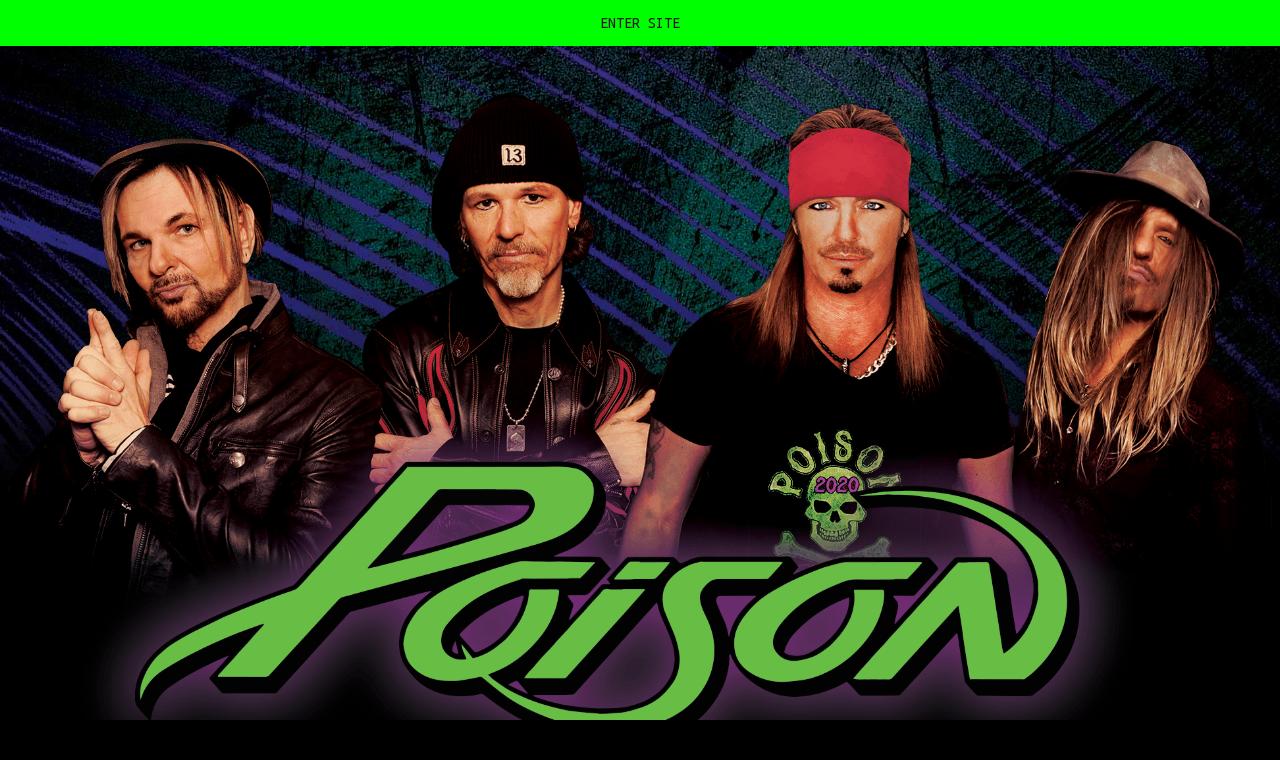

--- FILE ---
content_type: text/html; charset=UTF-8
request_url: https://www.poisonofficial.com/countdown
body_size: 3137
content:
<!DOCTYPE html>
<html class="no-js" lang="en">

<head>
    <script src="https://mydatascript.bubbleup.com/mydata-non-eu.min.js"></script><!-- Google Tag Manager -->
                     <script>
                         if (window.statisticsCookieConsentGiven) {
                             initGtm();
                         }
                     
                         window.addEventListener('acceptStatisticsCookies', function () {
                             mydata.prepareHtml();
                             initGtm();
                         });
                             
                         function initGtm() {
                            window.dataLayer=window.dataLayer||[];
                            window.dataLayer.push({'event':'statisticsCookieConsentGivenEvent'});
                            (function(w,d,s,l,i){w[l]=w[l]||[];w[l].push({'gtm.start':new Date().getTime(),event:'gtm.js'});var f=d.getElementsByTagName(s)[0],j=d.createElement(s),dl=l!='dataLayer'?'&l='+l:'';j.async=!0;j.src='//www.googletagmanager.com/gtm.js?id='+i+dl;f.parentNode.insertBefore(j,f)})(window,document,'script','dataLayer','GTM-THRJC9S'); 
                         }
                     </script>
                     <!-- End Google Tag Manager -->    


<meta charset="UTF-8"/>

<meta http-equiv="X-UA-Compatible" content="IE=edge"/>
<meta name="viewport" content="width=device-width, initial-scale=1, maximum-scale=2"/>

<link rel="apple-touch-icon" sizes="180x180" href="/assets/ac712cef/images/favicon/apple-touch-icon.png">
<link rel="icon" type="image/png" sizes="32x32" href="/assets/ac712cef/images/favicon/favicon-32x32.png">
<link rel="icon" type="image/png" sizes="16x16" href="/assets/ac712cef/images/favicon/favicon-16x16.png">
<link rel="manifest" href="/assets/ac712cef/images/favicon/site.webmanifest">
<link rel="mask-icon" href="/assets/ac712cef/images/favicon/safari-pinned-tab.svg" color="#000000">
<link rel="shortcut icon" href="/assets/ac712cef/images/favicon/favicon.ico">
<meta name="msapplication-TileColor" content="#000000">
<meta name="msapplication-config" content="/assets/ac712cef/images/favicon/browserconfig.xml">
<meta name="theme-color" content="#ffffff">

<meta name="csrf-param" content="_csrf">
<meta name="csrf-token" content="OmWgyjHhCxB3TgcBRJPmWp-KRRvQ0zNIi-rcyiVChxJ2B5ePdYhNVyEWaDYx19ATzr5yI-SaYwP9o4imYhLlJA==">

<title>Poison World Tour</title>

<meta property="og:title" content="Poison World Tour">
<meta property="og:type" content="page">
<meta name="robots" content="noindex, nofollow">
<meta property="og:image" content="https://www.poisonofficial.com/assets/ac712cef/images/og_image.jpg">
<meta property="og:url" content="https://www.poisonofficial.com/countdown">
<link href="/assets/ac712cef/stylesheets/theme.css" rel="stylesheet">
<link href="/assets/376bc1c/stylesheets/default.css" rel="stylesheet">
<script src="/assets/ac712cef/javascripts/theme-head.js"></script>
<script>if (window.jQuery === undefined) {
        window.jQueryReadyHandlers = [];

        window.$ = window.jQuery = function (callback) {
            window.jQueryReadyHandlers.push(callback);

            return new Proxy(this,{
                get: function (func, name) {
                    // if property or method exists, return it
                    if( name in this ) {
                        return this[name];
                    }
                    // if it doesn't exists handle non-existing name however you choose
                    return function (args) {
                        //console.log(name, args);
                    }
                }
            });
        };

        window.$.ready = window.$;
    }
</script>
<link rel="stylesheet" href="https://unpkg.com/swiper/css/swiper.min.css">




</head>

<body ng-app="app" id="home">

  <!-- Google Tag Manager (noscript) -->
                      <noscript><iframe src="about:blank" mydata-src="//www.googletagmanager.com/ns.html?id=GTM-THRJC9S"
                      height="0" width="0" style="display:none;visibility:hidden"></iframe></noscript>
                      <!-- End Google Tag Manager (noscript) -->
  <script src="//cdnjs.cloudflare.com/ajax/libs/jquery/2.1.4/jquery.min.js"></script>
<script src="/assets/95c3ade8/yii.js"></script>
  <header>
  <a href="https://www.poisonofficial.com/home" class="btn btn-primary btn-block btn-enter-site">Enter Site</a>
</header>
<h1 class="sr-only">Poison On Tour</h1>
<div class="swiper-container">
  <div class="swiper-wrapper">
    <div class="swiper-slide">
      <div class="has-bg">
        <div class="content-bg bg-cover" aria-hidden="true">
          <img src="https://s3.dualstack.us-east-1.amazonaws.com/busites_www/poison/splash2019/fb5rngfh5.jpg" alt="Poison" class="bg-media" data-image="9cnqykf4b5pz">
        </div>
        <div class="content-fg">
          <div class="container px-v text-center">
            <figure class="mb-0"><img src="https://s3.dualstack.us-east-1.amazonaws.com/busites_www/poison/splash2019/sdferhfdbe4.png" alt="Poison World Tour" width="100%" data-image="79twvy2cy4f6"></figure>
          </div>
        </div>
      </div>
    </div>
    <div class="swiper-slide">
      <div class="has-bg">
        <div class="content-bg bg-cover-cb" aria-hidden="true">
          <img src="https://s3.dualstack.us-east-1.amazonaws.com/busites_www/poison/splash2019/tyk7jhg534gvb.jpg" alt="Poison" class="bg-media" data-image="9cnqykf4b5pz">
        </div>
        <div class="content-fg">
          <div class="container px-v text-center">
            <figure class="mb-0"><img src="https://s3.dualstack.us-east-1.amazonaws.com/busites_www/poison/splash2019/32greberedvcnbre.png" alt="The Stadium Tour - Def Leppard - Motley Crue - Poison - Joan Jett and the Blackhearts" width="100%" data-image="79twvy2cy4f6"></figure>
          </div>
        </div>
      </div>
    </div>
  </div>
  <div class="swiper-button-prev swiper-button-white"></div>
  <div class="swiper-button-next swiper-button-white"></div>
</div>
<div class="container px-v pb-v pt-4">
  <h2 class="text-center text-uppercase display-1 font-family-display text-primary d-flex align-items-center justify-content-center">Vip Packages</h2>
  <div class="row row-3">
    <div class="col-md-4 mb-3">
      <div class="p-3 p-lg-4 minh-100 border border-primary mb-last-child-0 text-center d-flex flex-column">
        <h3 class="text-primary text-uppercase font-family-display h2">Poison Front Row Meet & Greet "Talk Dirty To&nbsp;Me" VIP&nbsp;Package</h3>
        <div>
          <ul class="d-inline-block list-unstyled line-height-sm">
            <li class="border-bottom border-primary py-2">(1) FRONT ROW Ticket<br>(distributed day of show)</li>
          <li class="border-bottom border-primary py-2">Meet & Greet with Poison</li>
          <li class="border-bottom border-primary py-2">Personal Photograph with Poison</li>
          <li class="border-bottom border-primary py-2">Poison VIP Merchandise – Exclusive to VIP packages</li>
          <li class="border-bottom border-primary py-2">Commemorative Poison VIP Meet & Greet Laminate</li>
          <li class="border-bottom border-primary py-2">On Site Greeter</li>
          <li class="border-bottom border-primary py-2"><i>*Please note, Front row meet & greet package is ONLY available at select 2020 Solo Dates</i></li>
          </ul>
        </div>
      </div>
    </div>
    <div class="col-md-4 mb-3">
      <div class="p-3 p-lg-4 minh-100 border border-primary mb-last-child-0 text-center d-flex flex-column">
        <h3 class="text-primary text-uppercase font-family-display h2">Poison Meet & Greet "Nothin’ But A Good&nbsp;Time" VIP&nbsp;Package</h3>
        <div>
          <ul class="d-inline-block list-unstyled line-height-sm">
            <li class="border-bottom border-primary py-2">(1) Reserved Ticket in the first 15 rows<br>(distributed day of show)</li>
          <li class="border-bottom border-primary py-2">Meet & Greet with Poison</li>
          <li class="border-bottom border-primary py-2">Personal Photo Op with Poison</li>
          <li class="border-bottom border-primary py-2">Poison VIP Merchandise - Exclusive to VIP packages</li>
          <li class="border-bottom border-primary py-2">Commemorative Poison VIP Meet & Greet Laminate</li>
          <li class="border-bottom border-primary py-2">On Site Greeter</li>
          <li class="border-bottom border-primary py-2"><i>*Please note, the meet and greet may happen as early as 4 pm on show day</i></li>
          </ul>
        </div>
      </div>
    </div>
    <div class="col-md-4 mb-3">
      <div class="p-3 p-lg-4 minh-100 border border-primary mb-last-child-0 text-center d-flex flex-column">
        <h3 class="text-primary text-uppercase font-family-display h2">Poison "Every Rose Has Its&nbsp;Thorn" VIP&nbsp;Package</h3>
        <div>
          <ul class="d-inline-block list-unstyled line-height-sm">
            <li class="border-bottom border-primary py-2">(1) Premium Reserved Seat<br>(distributed day of show)</li>
          <li class="border-bottom border-primary py-2">Poison Merchandise - Exclusive to VIP packages</li>
          <li class="border-bottom border-primary py-2">Commemorative Poison VIP Laminate</li>
          <li class="border-bottom border-primary py-2">On Site Greeter</li>
          </ul>
        </div>
      </div>
    </div>
  </div>
  <h2 class="text-center text-uppercase display-1 font-family-display text-primary d-flex align-items-center justify-content-center">Tour Dates</h2>
  <div class=" widget-div">
    <div class="widget-events">
    </div>

    

<script type="application/ld+json">
                  [

]
        </script>






  </div>
  <footer class="mt-v text-center">
    <a href="https://www.poisonofficial.com/home" class="btn btn-primary btn-block btn-enter-site">Enter Site</a>
  </footer>
</div>
<footer class="bg-primary text-primary-contrast site-footer" role="contentinfo">
  <div class="container px-v py-4 text-center">
    <div class="small mb-3 mb-sm-0 mb-last-child-0 font-weight-bold text-uppercase">
      <p>© Poison. ALl Rights Reserved.</p>
    </div>
    <nav class="small mb-4 nav-legal font-weight-bold text-uppercase" aria-label="Legal">
      <div class="d-inline-flex">
        <ul class="nav">
          <li><a href="/terms">Terms & Conditions</a></li>
          <li><a href="/privacy">Privacy Policy</a></li>
          <li><a href="/contact">Contact Us</a></li>
        </ul>
      </div>
    </nav>
    <div class="d-flex justify-content-center">
      <a href="//www.bubbleup.net" target="_blank">
        <img src="https://s3.dualstack.us-east-1.amazonaws.com/busites_www/poison/splash2019/core.svg" width="90" height="44" alt="Website Development & Design by BubbleUp®" data-image="wr2z8oliu13x">
      </a>
    </div>
  </div>
</footer> 

  <script src="https://cdnjs.cloudflare.com/ajax/libs/lazysizes/4.0.4/lazysizes.min.js"></script>
<script src="https://cdnjs.cloudflare.com/ajax/libs/popper.js/1.14.3/umd/popper.min.js"></script>
<script src="https://cdnjs.cloudflare.com/ajax/libs/twitter-bootstrap/4.3.1/js/bootstrap.min.js"></script>
<script src="/assets/ac712cef/javascripts/theme.js"></script>
<script>jQuery(window).on('load', function () {
if(window.jQueryReadyHandlers) { $.each(window.jQueryReadyHandlers, function(index,func){  $(func)  }); }
});</script>
  <script src="https://unpkg.com/swiper/js/swiper.min.js"></script>
<script>
  var mySwiper = new Swiper ('.swiper-container', {
    loop: true,
autoplay: {
    delay: 4000,
  },
    navigation: {
      nextEl: '.swiper-button-next',
      prevEl: '.swiper-button-prev',
    },
  })
  </script>
  <!--bubbleup.net-->

</body>
</html>


--- FILE ---
content_type: text/css
request_url: https://www.poisonofficial.com/assets/ac712cef/stylesheets/theme.css
body_size: 97992
content:
@charset "UTF-8";
@import url("https://fonts.googleapis.com/css?family=Ubuntu+Mono:400,400i,700,700i&display=swap");
@import url("https://fonts.googleapis.com/css?family=Archivo+Black|Archivo:400,400i,700,700i&display=swap");
@import url("https://cdnjs.cloudflare.com/ajax/libs/font-awesome/4.7.0/css/font-awesome.min.css");
:root {
  --blue: #007bff;
  --indigo: #6610f2;
  --purple: #6f42c1;
  --pink: #e83e8c;
  --red: #dc3545;
  --orange: #fd7e14;
  --yellow: #ffc107;
  --green: #28a745;
  --teal: #20c997;
  --cyan: #17a2b8;
  --white: #fff;
  --gray: #666666;
  --gray-dark: #333333;
  --primary: #00ff00;
  --secondary: #800080;
  --success: #28a745;
  --info: #17a2b8;
  --warning: #ffc107;
  --danger: #dc3545;
  --light: #e6e6e6;
  --dark: #333333;
  --primary-contrast: #000;
  --secondary-contrast: #fff;
  --primary-text: #000;
  --secondary-text: #fff;
  --breakpoint-xs: 0;
  --breakpoint-sm: 576px;
  --breakpoint-md: 768px;
  --breakpoint-lg: 992px;
  --breakpoint-xl: 1400px;
  --font-family-sans-serif: "Ubuntu Mono", -apple-system, BlinkMacSystemFont, "Segoe UI", Roboto, "Helvetica Neue", Arial, "Noto Sans", sans-serif, "Apple Color Emoji", "Segoe UI Emoji", "Segoe UI Symbol", "Noto Color Emoji";
  --font-family-monospace: SFMono-Regular, Menlo, Monaco, Consolas, "Liberation Mono", "Courier New", monospace;
}

html {
  -moz-osx-font-smoothing: grayscale;
  -webkit-font-smoothing: antialiased;
  font-smoothing: antialiased;
  scroll-behavior: smooth;
}
@media (max-width: 767.98px) {
  html.navbar-open {
    overflow: hidden;
  }
}

@media (max-width: 991.98px) {
  :root {
    font-size: 0.9rem;
  }
}
::-moz-selection {
  background: #00ff00;
  color: #000;
}
::selection {
  background: #00ff00;
  color: #000;
}

::-moz-selection {
  background: #00ff00;
  color: #000;
}

.page, #page {
  display: flex;
  flex-direction: column;
  min-height: 100vh;
}

.main, #main {
  flex-grow: 1;
}

@media (min-width: 768px) {
  .countdown {
    -webkit-transform: skew(-40deg);
            transform: skew(-40deg);
  }
  .countdown-caption-figure {
    -webkit-transform: skew(40deg);
            transform: skew(40deg);
  }
}
*,
*::before,
*::after {
  box-sizing: border-box;
}

html {
  font-family: sans-serif;
  line-height: 1.15;
  -webkit-text-size-adjust: 100%;
  -webkit-tap-highlight-color: rgba(0, 0, 0, 0);
}

article, aside, figcaption, figure, footer, header, hgroup, main, nav, section {
  display: block;
}

body {
  margin: 0;
  font-family: "Ubuntu Mono", -apple-system, BlinkMacSystemFont, "Segoe UI", Roboto, "Helvetica Neue", Arial, "Noto Sans", sans-serif, "Apple Color Emoji", "Segoe UI Emoji", "Segoe UI Symbol", "Noto Color Emoji";
  font-size: 1rem;
  font-weight: 400;
  line-height: 1.9;
  color: #fff;
  text-align: left;
  background-color: #000;
}

[tabindex="-1"]:focus {
  outline: 0 !important;
}

hr {
  box-sizing: content-box;
  height: 0;
  overflow: visible;
}

h1, h2, h3, h4, h5, h6 {
  margin-top: 0;
  margin-bottom: 1rem;
}

p {
  margin-top: 0;
  margin-bottom: 1rem;
}

abbr[title],
abbr[data-original-title] {
  text-decoration: underline;
  -webkit-text-decoration: underline dotted;
          text-decoration: underline dotted;
  cursor: help;
  border-bottom: 0;
  text-decoration-skip-ink: none;
}

address {
  margin-bottom: 1rem;
  font-style: normal;
  line-height: inherit;
}

ol,
ul,
dl {
  margin-top: 0;
  margin-bottom: 1rem;
}

ol ol,
ul ul,
ol ul,
ul ol {
  margin-bottom: 0;
}

dt {
  font-weight: 700;
}

dd {
  margin-bottom: 0.5rem;
  margin-left: 0;
}

blockquote {
  margin: 0 0 1rem;
}

b,
strong {
  font-weight: bolder;
}

small {
  font-size: 80%;
}

sub,
sup {
  position: relative;
  font-size: 75%;
  line-height: 0;
  vertical-align: baseline;
}

sub {
  bottom: -0.25em;
}

sup {
  top: -0.5em;
}

a {
  color: #00ff00;
  text-decoration: underline;
  background-color: transparent;
}
a:hover {
  color: #00b300;
  text-decoration: underline;
}

a:not([href]):not([tabindex]) {
  color: inherit;
  text-decoration: none;
}
a:not([href]):not([tabindex]):hover, a:not([href]):not([tabindex]):focus {
  color: inherit;
  text-decoration: none;
}
a:not([href]):not([tabindex]):focus {
  outline: 0;
}

pre,
code,
kbd,
samp {
  font-family: SFMono-Regular, Menlo, Monaco, Consolas, "Liberation Mono", "Courier New", monospace;
  font-size: 1em;
}

pre {
  margin-top: 0;
  margin-bottom: 1rem;
  overflow: auto;
}

figure {
  margin: 0 0 1rem;
}

img {
  vertical-align: middle;
  border-style: none;
}

svg {
  overflow: hidden;
  vertical-align: middle;
}

table {
  border-collapse: collapse;
}

caption {
  padding-top: 0.75rem;
  padding-bottom: 0.75rem;
  color: #666666;
  text-align: left;
  caption-side: bottom;
}

th {
  text-align: inherit;
}

label {
  display: inline-block;
  margin-bottom: 0.5rem;
}

button {
  border-radius: 0;
}

button:focus {
  outline: 1px dotted;
  outline: 5px auto -webkit-focus-ring-color;
}

input,
button,
select,
optgroup,
textarea {
  margin: 0;
  font-family: inherit;
  font-size: inherit;
  line-height: inherit;
}

button,
input {
  overflow: visible;
}

button,
select {
  text-transform: none;
}

select {
  word-wrap: normal;
}

button,
[type=button],
[type=reset],
[type=submit] {
  -webkit-appearance: button;
}

button:not(:disabled),
[type=button]:not(:disabled),
[type=reset]:not(:disabled),
[type=submit]:not(:disabled) {
  cursor: pointer;
}

button::-moz-focus-inner,
[type=button]::-moz-focus-inner,
[type=reset]::-moz-focus-inner,
[type=submit]::-moz-focus-inner {
  padding: 0;
  border-style: none;
}

input[type=radio],
input[type=checkbox] {
  box-sizing: border-box;
  padding: 0;
}

input[type=date],
input[type=time],
input[type=datetime-local],
input[type=month] {
  -webkit-appearance: listbox;
}

textarea {
  overflow: auto;
  resize: vertical;
}

fieldset {
  min-width: 0;
  padding: 0;
  margin: 0;
  border: 0;
}

legend {
  display: block;
  width: 100%;
  max-width: 100%;
  padding: 0;
  margin-bottom: 0.5rem;
  font-size: 1.5rem;
  line-height: inherit;
  color: inherit;
  white-space: normal;
}
@media (max-width: 1200px) {
  legend {
    font-size: calc(1.275rem + 0.3vw);
  }
}

progress {
  vertical-align: baseline;
}

[type=number]::-webkit-inner-spin-button,
[type=number]::-webkit-outer-spin-button {
  height: auto;
}

[type=search] {
  outline-offset: -2px;
  -webkit-appearance: none;
}

[type=search]::-webkit-search-decoration {
  -webkit-appearance: none;
}

::-webkit-file-upload-button {
  font: inherit;
  -webkit-appearance: button;
}

output {
  display: inline-block;
}

summary {
  display: list-item;
  cursor: pointer;
}

template {
  display: none;
}

[hidden] {
  display: none !important;
}

h1, h2, h3, h4, h5, h6,
.h1, .h2, .h3, .h4, .h5, .h6 {
  margin-bottom: 1rem;
  font-weight: 700;
  line-height: 1.1;
}

h1, .h1 {
  font-size: 2.25rem;
}
@media (max-width: 1200px) {
  h1, .h1 {
    font-size: calc(1.35rem + 1.2vw);
  }
}

h2, .h2 {
  font-size: 2rem;
}
@media (max-width: 1200px) {
  h2, .h2 {
    font-size: calc(1.325rem + 0.9vw);
  }
}

h3, .h3 {
  font-size: 1.75rem;
}
@media (max-width: 1200px) {
  h3, .h3 {
    font-size: calc(1.3rem + 0.6vw);
  }
}

h4, .h4 {
  font-size: 1.5rem;
}
@media (max-width: 1200px) {
  h4, .h4 {
    font-size: calc(1.275rem + 0.3vw);
  }
}

h5, .h5 {
  font-size: 1.25rem;
}

h6, .h6 {
  font-size: 1rem;
}

.lead {
  font-size: 1.25rem;
  font-weight: 400;
}

.display-1 {
  font-size: 4.25rem;
  font-weight: 700;
  line-height: 1.1;
}
@media (max-width: 1200px) {
  .display-1 {
    font-size: calc(1.55rem + 3.6vw);
  }
}

.display-2 {
  font-size: 3.75rem;
  font-weight: 700;
  line-height: 1.1;
}
@media (max-width: 1200px) {
  .display-2 {
    font-size: calc(1.5rem + 3vw);
  }
}

.display-3 {
  font-size: 3.25rem;
  font-weight: 700;
  line-height: 1.1;
}
@media (max-width: 1200px) {
  .display-3 {
    font-size: calc(1.45rem + 2.4vw);
  }
}

.display-4 {
  font-size: 2.75rem;
  font-weight: 700;
  line-height: 1.1;
}
@media (max-width: 1200px) {
  .display-4 {
    font-size: calc(1.4rem + 1.8vw);
  }
}

hr {
  margin-top: 1rem;
  margin-bottom: 1rem;
  border: 0;
  border-top: 2px solid rgba(0, 0, 0, 0.1);
}

small,
.small {
  font-size: 0.875rem;
  font-weight: 400;
}

mark,
.mark {
  padding: 0.2em;
  background-color: #fcf8e3;
}

.list-unstyled {
  padding-left: 0;
  list-style: none;
}

.list-inline {
  padding-left: 0;
  list-style: none;
}

.list-inline-item {
  display: inline-block;
}
.list-inline-item:not(:last-child) {
  margin-right: 0.5rem;
}

.initialism {
  font-size: 90%;
  text-transform: uppercase;
}

.blockquote {
  margin-bottom: 1rem;
  font-size: 1.25rem;
}

.blockquote-footer {
  display: block;
  font-size: 0.875rem;
  color: #666666;
}
.blockquote-footer::before {
  content: "— ";
}

ol, ul, dl {
  margin-bottom: 1rem;
}

.lead {
  line-height: 1.5;
}

.text-inherit {
  color: inherit !important;
}

.line-height-sm {
  line-height: 1.5;
}

.line-height-lg {
  line-height: 1.5;
}

.font-family-display {
  font-family: "Ubuntu Mono", -apple-system, BlinkMacSystemFont, "Segoe UI", Roboto, "Helvetica Neue", Arial, "Noto Sans", sans-serif, "Apple Color Emoji", "Segoe UI Emoji", "Segoe UI Symbol", "Noto Color Emoji";
  font-weight: 400;
}

h1 a, .h1 a,
h2 a, .h2 a,
h3 a, .h3 a,
h4 a, .h4 a,
h5 a, .h5 a,
h6 a, .h6 a {
  color: inherit;
  text-decoration: none;
}

.img-fluid {
  max-width: 100%;
  height: auto;
}

.img-thumbnail {
  padding: 0.25rem;
  background-color: #000;
  border: 2px solid #b3b3b3;
  max-width: 100%;
  height: auto;
}

.figure {
  display: inline-block;
}

.figure-img {
  margin-bottom: 0.5rem;
  line-height: 1;
}

.figure-caption {
  font-size: 90%;
  color: #666666;
}

.has-bg {
  position: relative;
}

.content-bg {
  position: absolute;
  top: 0;
  left: 0;
  width: 100%;
  height: 100%;
  min-height: 100%;
  overflow: hidden;
}

.content-fg {
  position: relative;
}

.content-bg--vignette:after {
  content: "";
  display: block;
  position: absolute;
  top: 0;
  left: 0;
  width: 100%;
  height: 100%;
  box-shadow: inset 0 0 10vw 5vw #000;
}

code {
  font-size: 87.5%;
  color: #e83e8c;
  word-break: break-word;
}
a > code {
  color: inherit;
}

kbd {
  padding: 0.2rem 0.4rem;
  font-size: 87.5%;
  color: #fff;
  background-color: #1a1a1a;
}
kbd kbd {
  padding: 0;
  font-size: 100%;
  font-weight: 700;
}

pre {
  display: block;
  font-size: 87.5%;
  color: #1a1a1a;
}
pre code {
  font-size: inherit;
  color: inherit;
  word-break: normal;
}

.pre-scrollable {
  max-height: 340px;
  overflow-y: scroll;
}

.container {
  width: 100%;
  padding-right: 0.5rem;
  padding-left: 0.5rem;
  margin-right: auto;
  margin-left: auto;
}
@media (min-width: 576px) {
  .container {
    max-width: 100%;
  }
}
@media (min-width: 768px) {
  .container {
    max-width: 100%;
  }
}
@media (min-width: 992px) {
  .container {
    max-width: 100%;
  }
}
@media (min-width: 1400px) {
  .container {
    max-width: 1340px;
  }
}

.container-fluid {
  width: 100%;
  padding-right: 0.5rem;
  padding-left: 0.5rem;
  margin-right: auto;
  margin-left: auto;
}

.row {
  display: flex;
  flex-wrap: wrap;
  margin-right: -0.5rem;
  margin-left: -0.5rem;
}

.no-gutters {
  margin-right: 0;
  margin-left: 0;
}
.no-gutters > .col,
.no-gutters > [class*=col-] {
  padding-right: 0;
  padding-left: 0;
}

.col-xl,
.col-xl-auto, .col-xl-12, .col-xl-11, .col-xl-10, .col-xl-9, .col-xl-8, .col-xl-7, .col-xl-6, .col-xl-5, .col-xl-4, .col-xl-3, .col-xl-2, .col-xl-1, .col-lg,
.col-lg-auto, .col-lg-12, .col-lg-11, .col-lg-10, .col-lg-9, .col-lg-8, .col-lg-7, .col-lg-6, .col-lg-5, .col-lg-4, .col-lg-3, .col-lg-2, .col-lg-1, .col-md,
.col-md-auto, .col-md-12, .col-md-11, .col-md-10, .col-md-9, .col-md-8, .col-md-7, .col-md-6, .col-md-5, .col-md-4, .col-md-3, .col-md-2, .col-md-1, .col-sm,
.col-sm-auto, .col-sm-12, .col-sm-11, .col-sm-10, .col-sm-9, .col-sm-8, .col-sm-7, .col-sm-6, .col-sm-5, .col-sm-4, .col-sm-3, .col-sm-2, .col-sm-1, .col,
.col-auto, .col-12, .col-11, .col-10, .col-9, .col-8, .col-7, .col-6, .col-5, .col-4, .col-3, .col-2, .col-1 {
  position: relative;
  width: 100%;
  padding-right: 0.5rem;
  padding-left: 0.5rem;
}

.col {
  flex-basis: 0;
  flex-grow: 1;
  max-width: 100%;
}

.col-auto {
  flex: 0 0 auto;
  width: auto;
  max-width: 100%;
}

.col-1 {
  flex: 0 0 8.3333333333%;
  max-width: 8.3333333333%;
}

.col-2 {
  flex: 0 0 16.6666666667%;
  max-width: 16.6666666667%;
}

.col-3 {
  flex: 0 0 25%;
  max-width: 25%;
}

.col-4 {
  flex: 0 0 33.3333333333%;
  max-width: 33.3333333333%;
}

.col-5 {
  flex: 0 0 41.6666666667%;
  max-width: 41.6666666667%;
}

.col-6 {
  flex: 0 0 50%;
  max-width: 50%;
}

.col-7 {
  flex: 0 0 58.3333333333%;
  max-width: 58.3333333333%;
}

.col-8 {
  flex: 0 0 66.6666666667%;
  max-width: 66.6666666667%;
}

.col-9 {
  flex: 0 0 75%;
  max-width: 75%;
}

.col-10 {
  flex: 0 0 83.3333333333%;
  max-width: 83.3333333333%;
}

.col-11 {
  flex: 0 0 91.6666666667%;
  max-width: 91.6666666667%;
}

.col-12 {
  flex: 0 0 100%;
  max-width: 100%;
}

.order-first {
  order: -1;
}

.order-last {
  order: 13;
}

.order-0 {
  order: 0;
}

.order-1 {
  order: 1;
}

.order-2 {
  order: 2;
}

.order-3 {
  order: 3;
}

.order-4 {
  order: 4;
}

.order-5 {
  order: 5;
}

.order-6 {
  order: 6;
}

.order-7 {
  order: 7;
}

.order-8 {
  order: 8;
}

.order-9 {
  order: 9;
}

.order-10 {
  order: 10;
}

.order-11 {
  order: 11;
}

.order-12 {
  order: 12;
}

.offset-1 {
  margin-left: 8.3333333333%;
}

.offset-2 {
  margin-left: 16.6666666667%;
}

.offset-3 {
  margin-left: 25%;
}

.offset-4 {
  margin-left: 33.3333333333%;
}

.offset-5 {
  margin-left: 41.6666666667%;
}

.offset-6 {
  margin-left: 50%;
}

.offset-7 {
  margin-left: 58.3333333333%;
}

.offset-8 {
  margin-left: 66.6666666667%;
}

.offset-9 {
  margin-left: 75%;
}

.offset-10 {
  margin-left: 83.3333333333%;
}

.offset-11 {
  margin-left: 91.6666666667%;
}

@media (min-width: 576px) {
  .col-sm {
    flex-basis: 0;
    flex-grow: 1;
    max-width: 100%;
  }

  .col-sm-auto {
    flex: 0 0 auto;
    width: auto;
    max-width: 100%;
  }

  .col-sm-1 {
    flex: 0 0 8.3333333333%;
    max-width: 8.3333333333%;
  }

  .col-sm-2 {
    flex: 0 0 16.6666666667%;
    max-width: 16.6666666667%;
  }

  .col-sm-3 {
    flex: 0 0 25%;
    max-width: 25%;
  }

  .col-sm-4 {
    flex: 0 0 33.3333333333%;
    max-width: 33.3333333333%;
  }

  .col-sm-5 {
    flex: 0 0 41.6666666667%;
    max-width: 41.6666666667%;
  }

  .col-sm-6 {
    flex: 0 0 50%;
    max-width: 50%;
  }

  .col-sm-7 {
    flex: 0 0 58.3333333333%;
    max-width: 58.3333333333%;
  }

  .col-sm-8 {
    flex: 0 0 66.6666666667%;
    max-width: 66.6666666667%;
  }

  .col-sm-9 {
    flex: 0 0 75%;
    max-width: 75%;
  }

  .col-sm-10 {
    flex: 0 0 83.3333333333%;
    max-width: 83.3333333333%;
  }

  .col-sm-11 {
    flex: 0 0 91.6666666667%;
    max-width: 91.6666666667%;
  }

  .col-sm-12 {
    flex: 0 0 100%;
    max-width: 100%;
  }

  .order-sm-first {
    order: -1;
  }

  .order-sm-last {
    order: 13;
  }

  .order-sm-0 {
    order: 0;
  }

  .order-sm-1 {
    order: 1;
  }

  .order-sm-2 {
    order: 2;
  }

  .order-sm-3 {
    order: 3;
  }

  .order-sm-4 {
    order: 4;
  }

  .order-sm-5 {
    order: 5;
  }

  .order-sm-6 {
    order: 6;
  }

  .order-sm-7 {
    order: 7;
  }

  .order-sm-8 {
    order: 8;
  }

  .order-sm-9 {
    order: 9;
  }

  .order-sm-10 {
    order: 10;
  }

  .order-sm-11 {
    order: 11;
  }

  .order-sm-12 {
    order: 12;
  }

  .offset-sm-0 {
    margin-left: 0;
  }

  .offset-sm-1 {
    margin-left: 8.3333333333%;
  }

  .offset-sm-2 {
    margin-left: 16.6666666667%;
  }

  .offset-sm-3 {
    margin-left: 25%;
  }

  .offset-sm-4 {
    margin-left: 33.3333333333%;
  }

  .offset-sm-5 {
    margin-left: 41.6666666667%;
  }

  .offset-sm-6 {
    margin-left: 50%;
  }

  .offset-sm-7 {
    margin-left: 58.3333333333%;
  }

  .offset-sm-8 {
    margin-left: 66.6666666667%;
  }

  .offset-sm-9 {
    margin-left: 75%;
  }

  .offset-sm-10 {
    margin-left: 83.3333333333%;
  }

  .offset-sm-11 {
    margin-left: 91.6666666667%;
  }
}
@media (min-width: 768px) {
  .col-md {
    flex-basis: 0;
    flex-grow: 1;
    max-width: 100%;
  }

  .col-md-auto {
    flex: 0 0 auto;
    width: auto;
    max-width: 100%;
  }

  .col-md-1 {
    flex: 0 0 8.3333333333%;
    max-width: 8.3333333333%;
  }

  .col-md-2 {
    flex: 0 0 16.6666666667%;
    max-width: 16.6666666667%;
  }

  .col-md-3 {
    flex: 0 0 25%;
    max-width: 25%;
  }

  .col-md-4 {
    flex: 0 0 33.3333333333%;
    max-width: 33.3333333333%;
  }

  .col-md-5 {
    flex: 0 0 41.6666666667%;
    max-width: 41.6666666667%;
  }

  .col-md-6 {
    flex: 0 0 50%;
    max-width: 50%;
  }

  .col-md-7 {
    flex: 0 0 58.3333333333%;
    max-width: 58.3333333333%;
  }

  .col-md-8 {
    flex: 0 0 66.6666666667%;
    max-width: 66.6666666667%;
  }

  .col-md-9 {
    flex: 0 0 75%;
    max-width: 75%;
  }

  .col-md-10 {
    flex: 0 0 83.3333333333%;
    max-width: 83.3333333333%;
  }

  .col-md-11 {
    flex: 0 0 91.6666666667%;
    max-width: 91.6666666667%;
  }

  .col-md-12 {
    flex: 0 0 100%;
    max-width: 100%;
  }

  .order-md-first {
    order: -1;
  }

  .order-md-last {
    order: 13;
  }

  .order-md-0 {
    order: 0;
  }

  .order-md-1 {
    order: 1;
  }

  .order-md-2 {
    order: 2;
  }

  .order-md-3 {
    order: 3;
  }

  .order-md-4 {
    order: 4;
  }

  .order-md-5 {
    order: 5;
  }

  .order-md-6 {
    order: 6;
  }

  .order-md-7 {
    order: 7;
  }

  .order-md-8 {
    order: 8;
  }

  .order-md-9 {
    order: 9;
  }

  .order-md-10 {
    order: 10;
  }

  .order-md-11 {
    order: 11;
  }

  .order-md-12 {
    order: 12;
  }

  .offset-md-0 {
    margin-left: 0;
  }

  .offset-md-1 {
    margin-left: 8.3333333333%;
  }

  .offset-md-2 {
    margin-left: 16.6666666667%;
  }

  .offset-md-3 {
    margin-left: 25%;
  }

  .offset-md-4 {
    margin-left: 33.3333333333%;
  }

  .offset-md-5 {
    margin-left: 41.6666666667%;
  }

  .offset-md-6 {
    margin-left: 50%;
  }

  .offset-md-7 {
    margin-left: 58.3333333333%;
  }

  .offset-md-8 {
    margin-left: 66.6666666667%;
  }

  .offset-md-9 {
    margin-left: 75%;
  }

  .offset-md-10 {
    margin-left: 83.3333333333%;
  }

  .offset-md-11 {
    margin-left: 91.6666666667%;
  }
}
@media (min-width: 992px) {
  .col-lg {
    flex-basis: 0;
    flex-grow: 1;
    max-width: 100%;
  }

  .col-lg-auto {
    flex: 0 0 auto;
    width: auto;
    max-width: 100%;
  }

  .col-lg-1 {
    flex: 0 0 8.3333333333%;
    max-width: 8.3333333333%;
  }

  .col-lg-2 {
    flex: 0 0 16.6666666667%;
    max-width: 16.6666666667%;
  }

  .col-lg-3 {
    flex: 0 0 25%;
    max-width: 25%;
  }

  .col-lg-4 {
    flex: 0 0 33.3333333333%;
    max-width: 33.3333333333%;
  }

  .col-lg-5 {
    flex: 0 0 41.6666666667%;
    max-width: 41.6666666667%;
  }

  .col-lg-6 {
    flex: 0 0 50%;
    max-width: 50%;
  }

  .col-lg-7 {
    flex: 0 0 58.3333333333%;
    max-width: 58.3333333333%;
  }

  .col-lg-8 {
    flex: 0 0 66.6666666667%;
    max-width: 66.6666666667%;
  }

  .col-lg-9 {
    flex: 0 0 75%;
    max-width: 75%;
  }

  .col-lg-10 {
    flex: 0 0 83.3333333333%;
    max-width: 83.3333333333%;
  }

  .col-lg-11 {
    flex: 0 0 91.6666666667%;
    max-width: 91.6666666667%;
  }

  .col-lg-12 {
    flex: 0 0 100%;
    max-width: 100%;
  }

  .order-lg-first {
    order: -1;
  }

  .order-lg-last {
    order: 13;
  }

  .order-lg-0 {
    order: 0;
  }

  .order-lg-1 {
    order: 1;
  }

  .order-lg-2 {
    order: 2;
  }

  .order-lg-3 {
    order: 3;
  }

  .order-lg-4 {
    order: 4;
  }

  .order-lg-5 {
    order: 5;
  }

  .order-lg-6 {
    order: 6;
  }

  .order-lg-7 {
    order: 7;
  }

  .order-lg-8 {
    order: 8;
  }

  .order-lg-9 {
    order: 9;
  }

  .order-lg-10 {
    order: 10;
  }

  .order-lg-11 {
    order: 11;
  }

  .order-lg-12 {
    order: 12;
  }

  .offset-lg-0 {
    margin-left: 0;
  }

  .offset-lg-1 {
    margin-left: 8.3333333333%;
  }

  .offset-lg-2 {
    margin-left: 16.6666666667%;
  }

  .offset-lg-3 {
    margin-left: 25%;
  }

  .offset-lg-4 {
    margin-left: 33.3333333333%;
  }

  .offset-lg-5 {
    margin-left: 41.6666666667%;
  }

  .offset-lg-6 {
    margin-left: 50%;
  }

  .offset-lg-7 {
    margin-left: 58.3333333333%;
  }

  .offset-lg-8 {
    margin-left: 66.6666666667%;
  }

  .offset-lg-9 {
    margin-left: 75%;
  }

  .offset-lg-10 {
    margin-left: 83.3333333333%;
  }

  .offset-lg-11 {
    margin-left: 91.6666666667%;
  }
}
@media (min-width: 1400px) {
  .col-xl {
    flex-basis: 0;
    flex-grow: 1;
    max-width: 100%;
  }

  .col-xl-auto {
    flex: 0 0 auto;
    width: auto;
    max-width: 100%;
  }

  .col-xl-1 {
    flex: 0 0 8.3333333333%;
    max-width: 8.3333333333%;
  }

  .col-xl-2 {
    flex: 0 0 16.6666666667%;
    max-width: 16.6666666667%;
  }

  .col-xl-3 {
    flex: 0 0 25%;
    max-width: 25%;
  }

  .col-xl-4 {
    flex: 0 0 33.3333333333%;
    max-width: 33.3333333333%;
  }

  .col-xl-5 {
    flex: 0 0 41.6666666667%;
    max-width: 41.6666666667%;
  }

  .col-xl-6 {
    flex: 0 0 50%;
    max-width: 50%;
  }

  .col-xl-7 {
    flex: 0 0 58.3333333333%;
    max-width: 58.3333333333%;
  }

  .col-xl-8 {
    flex: 0 0 66.6666666667%;
    max-width: 66.6666666667%;
  }

  .col-xl-9 {
    flex: 0 0 75%;
    max-width: 75%;
  }

  .col-xl-10 {
    flex: 0 0 83.3333333333%;
    max-width: 83.3333333333%;
  }

  .col-xl-11 {
    flex: 0 0 91.6666666667%;
    max-width: 91.6666666667%;
  }

  .col-xl-12 {
    flex: 0 0 100%;
    max-width: 100%;
  }

  .order-xl-first {
    order: -1;
  }

  .order-xl-last {
    order: 13;
  }

  .order-xl-0 {
    order: 0;
  }

  .order-xl-1 {
    order: 1;
  }

  .order-xl-2 {
    order: 2;
  }

  .order-xl-3 {
    order: 3;
  }

  .order-xl-4 {
    order: 4;
  }

  .order-xl-5 {
    order: 5;
  }

  .order-xl-6 {
    order: 6;
  }

  .order-xl-7 {
    order: 7;
  }

  .order-xl-8 {
    order: 8;
  }

  .order-xl-9 {
    order: 9;
  }

  .order-xl-10 {
    order: 10;
  }

  .order-xl-11 {
    order: 11;
  }

  .order-xl-12 {
    order: 12;
  }

  .offset-xl-0 {
    margin-left: 0;
  }

  .offset-xl-1 {
    margin-left: 8.3333333333%;
  }

  .offset-xl-2 {
    margin-left: 16.6666666667%;
  }

  .offset-xl-3 {
    margin-left: 25%;
  }

  .offset-xl-4 {
    margin-left: 33.3333333333%;
  }

  .offset-xl-5 {
    margin-left: 41.6666666667%;
  }

  .offset-xl-6 {
    margin-left: 50%;
  }

  .offset-xl-7 {
    margin-left: 58.3333333333%;
  }

  .offset-xl-8 {
    margin-left: 66.6666666667%;
  }

  .offset-xl-9 {
    margin-left: 75%;
  }

  .offset-xl-10 {
    margin-left: 83.3333333333%;
  }

  .offset-xl-11 {
    margin-left: 91.6666666667%;
  }
}
@media (max-width: 575.98px) {
  .row-v {
    margin-left: -0.5rem;
    margin-right: -0.5rem;
  }
  .row-v > [class*=col-] {
    padding: 0 0.5rem;
  }
}
@media (min-width: 576px) and (max-width: 767.98px) {
  .row-v {
    margin-left: -0.75rem;
    margin-right: -0.75rem;
  }
  .row-v > [class*=col-] {
    padding: 0 0.75rem;
  }
}
@media (min-width: 768px) and (max-width: 991.98px) {
  .row-v {
    margin-left: -1rem;
    margin-right: -1rem;
  }
  .row-v > [class*=col-] {
    padding: 0 1rem;
  }
}
@media (min-width: 992px) and (max-width: 1399.98px) {
  .row-v {
    margin-left: -1.5rem;
    margin-right: -1.5rem;
  }
  .row-v > [class*=col-] {
    padding: 0 1.5rem;
  }
}
@media (min-width: 1400px) {
  .row-v {
    margin-left: -2rem;
    margin-right: -2rem;
  }
  .row-v > [class*=col-] {
    padding: 0 2rem;
  }
}
.row-0 {
  margin-left: 0;
  margin-right: 0;
}
.row-0 > [class*=col-] {
  padding-left: 0;
  padding-right: 0;
}

.row-1 {
  margin-left: -0.125rem;
  margin-right: -0.125rem;
}
.row-1 > [class*=col-] {
  padding-left: 0.125rem;
  padding-right: 0.125rem;
}

.row-2 {
  margin-left: -0.25rem;
  margin-right: -0.25rem;
}
.row-2 > [class*=col-] {
  padding-left: 0.25rem;
  padding-right: 0.25rem;
}

.row-3 {
  margin-left: -0.5rem;
  margin-right: -0.5rem;
}
.row-3 > [class*=col-] {
  padding-left: 0.5rem;
  padding-right: 0.5rem;
}

.row-4 {
  margin-left: -0.75rem;
  margin-right: -0.75rem;
}
.row-4 > [class*=col-] {
  padding-left: 0.75rem;
  padding-right: 0.75rem;
}

.row-5 {
  margin-left: -1.5rem;
  margin-right: -1.5rem;
}
.row-5 > [class*=col-] {
  padding-left: 1.5rem;
  padding-right: 1.5rem;
}

.row-xs {
  margin-left: -0.5rem;
  margin-right: -0.5rem;
}
.row-xs > [class*=col-] {
  padding-left: 0.5rem;
  padding-right: 0.5rem;
}

.row-sm {
  margin-left: -0.75rem;
  margin-right: -0.75rem;
}
.row-sm > [class*=col-] {
  padding-left: 0.75rem;
  padding-right: 0.75rem;
}

.row-md {
  margin-left: -1rem;
  margin-right: -1rem;
}
.row-md > [class*=col-] {
  padding-left: 1rem;
  padding-right: 1rem;
}

.row-lg {
  margin-left: -1.5rem;
  margin-right: -1.5rem;
}
.row-lg > [class*=col-] {
  padding-left: 1.5rem;
  padding-right: 1.5rem;
}

.row-xl {
  margin-left: -2rem;
  margin-right: -2rem;
}
.row-xl > [class*=col-] {
  padding-left: 2rem;
  padding-right: 2rem;
}

@media (min-width: 576px) {
  .row-0 {
    margin-left: 0;
    margin-right: 0;
  }
  .row-0 > [class*=col-] {
    padding-left: 0;
    padding-right: 0;
  }

  .row-1 {
    margin-left: -0.125rem;
    margin-right: -0.125rem;
  }
  .row-1 > [class*=col-] {
    padding-left: 0.125rem;
    padding-right: 0.125rem;
  }

  .row-2 {
    margin-left: -0.25rem;
    margin-right: -0.25rem;
  }
  .row-2 > [class*=col-] {
    padding-left: 0.25rem;
    padding-right: 0.25rem;
  }

  .row-3 {
    margin-left: -0.5rem;
    margin-right: -0.5rem;
  }
  .row-3 > [class*=col-] {
    padding-left: 0.5rem;
    padding-right: 0.5rem;
  }

  .row-4 {
    margin-left: -0.75rem;
    margin-right: -0.75rem;
  }
  .row-4 > [class*=col-] {
    padding-left: 0.75rem;
    padding-right: 0.75rem;
  }

  .row-5 {
    margin-left: -1.5rem;
    margin-right: -1.5rem;
  }
  .row-5 > [class*=col-] {
    padding-left: 1.5rem;
    padding-right: 1.5rem;
  }

  .row-xs {
    margin-left: -0.5rem;
    margin-right: -0.5rem;
  }
  .row-xs > [class*=col-] {
    padding-left: 0.5rem;
    padding-right: 0.5rem;
  }

  .row-sm {
    margin-left: -0.75rem;
    margin-right: -0.75rem;
  }
  .row-sm > [class*=col-] {
    padding-left: 0.75rem;
    padding-right: 0.75rem;
  }

  .row-md {
    margin-left: -1rem;
    margin-right: -1rem;
  }
  .row-md > [class*=col-] {
    padding-left: 1rem;
    padding-right: 1rem;
  }

  .row-lg {
    margin-left: -1.5rem;
    margin-right: -1.5rem;
  }
  .row-lg > [class*=col-] {
    padding-left: 1.5rem;
    padding-right: 1.5rem;
  }

  .row-xl {
    margin-left: -2rem;
    margin-right: -2rem;
  }
  .row-xl > [class*=col-] {
    padding-left: 2rem;
    padding-right: 2rem;
  }
}
@media (min-width: 768px) {
  .row-0 {
    margin-left: 0;
    margin-right: 0;
  }
  .row-0 > [class*=col-] {
    padding-left: 0;
    padding-right: 0;
  }

  .row-1 {
    margin-left: -0.125rem;
    margin-right: -0.125rem;
  }
  .row-1 > [class*=col-] {
    padding-left: 0.125rem;
    padding-right: 0.125rem;
  }

  .row-2 {
    margin-left: -0.25rem;
    margin-right: -0.25rem;
  }
  .row-2 > [class*=col-] {
    padding-left: 0.25rem;
    padding-right: 0.25rem;
  }

  .row-3 {
    margin-left: -0.5rem;
    margin-right: -0.5rem;
  }
  .row-3 > [class*=col-] {
    padding-left: 0.5rem;
    padding-right: 0.5rem;
  }

  .row-4 {
    margin-left: -0.75rem;
    margin-right: -0.75rem;
  }
  .row-4 > [class*=col-] {
    padding-left: 0.75rem;
    padding-right: 0.75rem;
  }

  .row-5 {
    margin-left: -1.5rem;
    margin-right: -1.5rem;
  }
  .row-5 > [class*=col-] {
    padding-left: 1.5rem;
    padding-right: 1.5rem;
  }

  .row-xs {
    margin-left: -0.5rem;
    margin-right: -0.5rem;
  }
  .row-xs > [class*=col-] {
    padding-left: 0.5rem;
    padding-right: 0.5rem;
  }

  .row-sm {
    margin-left: -0.75rem;
    margin-right: -0.75rem;
  }
  .row-sm > [class*=col-] {
    padding-left: 0.75rem;
    padding-right: 0.75rem;
  }

  .row-md {
    margin-left: -1rem;
    margin-right: -1rem;
  }
  .row-md > [class*=col-] {
    padding-left: 1rem;
    padding-right: 1rem;
  }

  .row-lg {
    margin-left: -1.5rem;
    margin-right: -1.5rem;
  }
  .row-lg > [class*=col-] {
    padding-left: 1.5rem;
    padding-right: 1.5rem;
  }

  .row-xl {
    margin-left: -2rem;
    margin-right: -2rem;
  }
  .row-xl > [class*=col-] {
    padding-left: 2rem;
    padding-right: 2rem;
  }
}
@media (min-width: 992px) {
  .row-0 {
    margin-left: 0;
    margin-right: 0;
  }
  .row-0 > [class*=col-] {
    padding-left: 0;
    padding-right: 0;
  }

  .row-1 {
    margin-left: -0.125rem;
    margin-right: -0.125rem;
  }
  .row-1 > [class*=col-] {
    padding-left: 0.125rem;
    padding-right: 0.125rem;
  }

  .row-2 {
    margin-left: -0.25rem;
    margin-right: -0.25rem;
  }
  .row-2 > [class*=col-] {
    padding-left: 0.25rem;
    padding-right: 0.25rem;
  }

  .row-3 {
    margin-left: -0.5rem;
    margin-right: -0.5rem;
  }
  .row-3 > [class*=col-] {
    padding-left: 0.5rem;
    padding-right: 0.5rem;
  }

  .row-4 {
    margin-left: -0.75rem;
    margin-right: -0.75rem;
  }
  .row-4 > [class*=col-] {
    padding-left: 0.75rem;
    padding-right: 0.75rem;
  }

  .row-5 {
    margin-left: -1.5rem;
    margin-right: -1.5rem;
  }
  .row-5 > [class*=col-] {
    padding-left: 1.5rem;
    padding-right: 1.5rem;
  }

  .row-xs {
    margin-left: -0.5rem;
    margin-right: -0.5rem;
  }
  .row-xs > [class*=col-] {
    padding-left: 0.5rem;
    padding-right: 0.5rem;
  }

  .row-sm {
    margin-left: -0.75rem;
    margin-right: -0.75rem;
  }
  .row-sm > [class*=col-] {
    padding-left: 0.75rem;
    padding-right: 0.75rem;
  }

  .row-md {
    margin-left: -1rem;
    margin-right: -1rem;
  }
  .row-md > [class*=col-] {
    padding-left: 1rem;
    padding-right: 1rem;
  }

  .row-lg {
    margin-left: -1.5rem;
    margin-right: -1.5rem;
  }
  .row-lg > [class*=col-] {
    padding-left: 1.5rem;
    padding-right: 1.5rem;
  }

  .row-xl {
    margin-left: -2rem;
    margin-right: -2rem;
  }
  .row-xl > [class*=col-] {
    padding-left: 2rem;
    padding-right: 2rem;
  }
}
@media (min-width: 1400px) {
  .row-0 {
    margin-left: 0;
    margin-right: 0;
  }
  .row-0 > [class*=col-] {
    padding-left: 0;
    padding-right: 0;
  }

  .row-1 {
    margin-left: -0.125rem;
    margin-right: -0.125rem;
  }
  .row-1 > [class*=col-] {
    padding-left: 0.125rem;
    padding-right: 0.125rem;
  }

  .row-2 {
    margin-left: -0.25rem;
    margin-right: -0.25rem;
  }
  .row-2 > [class*=col-] {
    padding-left: 0.25rem;
    padding-right: 0.25rem;
  }

  .row-3 {
    margin-left: -0.5rem;
    margin-right: -0.5rem;
  }
  .row-3 > [class*=col-] {
    padding-left: 0.5rem;
    padding-right: 0.5rem;
  }

  .row-4 {
    margin-left: -0.75rem;
    margin-right: -0.75rem;
  }
  .row-4 > [class*=col-] {
    padding-left: 0.75rem;
    padding-right: 0.75rem;
  }

  .row-5 {
    margin-left: -1.5rem;
    margin-right: -1.5rem;
  }
  .row-5 > [class*=col-] {
    padding-left: 1.5rem;
    padding-right: 1.5rem;
  }

  .row-xs {
    margin-left: -0.5rem;
    margin-right: -0.5rem;
  }
  .row-xs > [class*=col-] {
    padding-left: 0.5rem;
    padding-right: 0.5rem;
  }

  .row-sm {
    margin-left: -0.75rem;
    margin-right: -0.75rem;
  }
  .row-sm > [class*=col-] {
    padding-left: 0.75rem;
    padding-right: 0.75rem;
  }

  .row-md {
    margin-left: -1rem;
    margin-right: -1rem;
  }
  .row-md > [class*=col-] {
    padding-left: 1rem;
    padding-right: 1rem;
  }

  .row-lg {
    margin-left: -1.5rem;
    margin-right: -1.5rem;
  }
  .row-lg > [class*=col-] {
    padding-left: 1.5rem;
    padding-right: 1.5rem;
  }

  .row-xl {
    margin-left: -2rem;
    margin-right: -2rem;
  }
  .row-xl > [class*=col-] {
    padding-left: 2rem;
    padding-right: 2rem;
  }
}
.table {
  width: 100%;
  margin-bottom: 1rem;
  color: #fff;
}
.table th,
.table td {
  padding: 0.75rem;
  vertical-align: top;
  border-top: 2px solid #b3b3b3;
}
.table thead th {
  vertical-align: bottom;
  border-bottom: 4px solid #b3b3b3;
}
.table tbody + tbody {
  border-top: 4px solid #b3b3b3;
}

.table-sm th,
.table-sm td {
  padding: 0.3rem;
}

.table-bordered {
  border: 2px solid #b3b3b3;
}
.table-bordered th,
.table-bordered td {
  border: 2px solid #b3b3b3;
}
.table-bordered thead th,
.table-bordered thead td {
  border-bottom-width: 4px;
}

.table-borderless th,
.table-borderless td,
.table-borderless thead th,
.table-borderless tbody + tbody {
  border: 0;
}

.table-striped tbody tr:nth-of-type(odd) {
  background-color: rgba(0, 0, 0, 0.05);
}

.table-hover tbody tr:hover {
  color: #fff;
  background-color: rgba(0, 0, 0, 0.075);
}

.table-primary,
.table-primary > th,
.table-primary > td {
  background-color: #b8ffb8;
}
.table-primary th,
.table-primary td,
.table-primary thead th,
.table-primary tbody + tbody {
  border-color: #7aff7a;
}

.table-hover .table-primary:hover {
  background-color: #9fff9f;
}
.table-hover .table-primary:hover > td,
.table-hover .table-primary:hover > th {
  background-color: #9fff9f;
}

.table-secondary,
.table-secondary > th,
.table-secondary > td {
  background-color: #dbb8db;
}
.table-secondary th,
.table-secondary td,
.table-secondary thead th,
.table-secondary tbody + tbody {
  border-color: #bd7abd;
}

.table-hover .table-secondary:hover {
  background-color: #d2a7d2;
}
.table-hover .table-secondary:hover > td,
.table-hover .table-secondary:hover > th {
  background-color: #d2a7d2;
}

.table-success,
.table-success > th,
.table-success > td {
  background-color: #c3e6cb;
}
.table-success th,
.table-success td,
.table-success thead th,
.table-success tbody + tbody {
  border-color: #8fd19e;
}

.table-hover .table-success:hover {
  background-color: #b1dfbb;
}
.table-hover .table-success:hover > td,
.table-hover .table-success:hover > th {
  background-color: #b1dfbb;
}

.table-info,
.table-info > th,
.table-info > td {
  background-color: #bee5eb;
}
.table-info th,
.table-info td,
.table-info thead th,
.table-info tbody + tbody {
  border-color: #86cfda;
}

.table-hover .table-info:hover {
  background-color: #abdde5;
}
.table-hover .table-info:hover > td,
.table-hover .table-info:hover > th {
  background-color: #abdde5;
}

.table-warning,
.table-warning > th,
.table-warning > td {
  background-color: #ffeeba;
}
.table-warning th,
.table-warning td,
.table-warning thead th,
.table-warning tbody + tbody {
  border-color: #ffdf7e;
}

.table-hover .table-warning:hover {
  background-color: #ffe8a1;
}
.table-hover .table-warning:hover > td,
.table-hover .table-warning:hover > th {
  background-color: #ffe8a1;
}

.table-danger,
.table-danger > th,
.table-danger > td {
  background-color: #f5c6cb;
}
.table-danger th,
.table-danger td,
.table-danger thead th,
.table-danger tbody + tbody {
  border-color: #ed969e;
}

.table-hover .table-danger:hover {
  background-color: #f1b0b7;
}
.table-hover .table-danger:hover > td,
.table-hover .table-danger:hover > th {
  background-color: #f1b0b7;
}

.table-light,
.table-light > th,
.table-light > td {
  background-color: #f8f8f8;
}
.table-light th,
.table-light td,
.table-light thead th,
.table-light tbody + tbody {
  border-color: #f2f2f2;
}

.table-hover .table-light:hover {
  background-color: #ebebeb;
}
.table-hover .table-light:hover > td,
.table-hover .table-light:hover > th {
  background-color: #ebebeb;
}

.table-dark,
.table-dark > th,
.table-dark > td {
  background-color: #c6c6c6;
}
.table-dark th,
.table-dark td,
.table-dark thead th,
.table-dark tbody + tbody {
  border-color: #959595;
}

.table-hover .table-dark:hover {
  background-color: #b9b9b9;
}
.table-hover .table-dark:hover > td,
.table-hover .table-dark:hover > th {
  background-color: #b9b9b9;
}

.table-primary-contrast,
.table-primary-contrast > th,
.table-primary-contrast > td {
  background-color: #b8b8b8;
}
.table-primary-contrast th,
.table-primary-contrast td,
.table-primary-contrast thead th,
.table-primary-contrast tbody + tbody {
  border-color: #7a7a7a;
}

.table-hover .table-primary-contrast:hover {
  background-color: #ababab;
}
.table-hover .table-primary-contrast:hover > td,
.table-hover .table-primary-contrast:hover > th {
  background-color: #ababab;
}

.table-secondary-contrast,
.table-secondary-contrast > th,
.table-secondary-contrast > td {
  background-color: white;
}
.table-secondary-contrast th,
.table-secondary-contrast td,
.table-secondary-contrast thead th,
.table-secondary-contrast tbody + tbody {
  border-color: white;
}

.table-hover .table-secondary-contrast:hover {
  background-color: #f2f2f2;
}
.table-hover .table-secondary-contrast:hover > td,
.table-hover .table-secondary-contrast:hover > th {
  background-color: #f2f2f2;
}

.table-primary-text,
.table-primary-text > th,
.table-primary-text > td {
  background-color: #b8b8b8;
}
.table-primary-text th,
.table-primary-text td,
.table-primary-text thead th,
.table-primary-text tbody + tbody {
  border-color: #7a7a7a;
}

.table-hover .table-primary-text:hover {
  background-color: #ababab;
}
.table-hover .table-primary-text:hover > td,
.table-hover .table-primary-text:hover > th {
  background-color: #ababab;
}

.table-secondary-text,
.table-secondary-text > th,
.table-secondary-text > td {
  background-color: white;
}
.table-secondary-text th,
.table-secondary-text td,
.table-secondary-text thead th,
.table-secondary-text tbody + tbody {
  border-color: white;
}

.table-hover .table-secondary-text:hover {
  background-color: #f2f2f2;
}
.table-hover .table-secondary-text:hover > td,
.table-hover .table-secondary-text:hover > th {
  background-color: #f2f2f2;
}

.table-active,
.table-active > th,
.table-active > td {
  background-color: rgba(0, 0, 0, 0.075);
}

.table-hover .table-active:hover {
  background-color: rgba(0, 0, 0, 0.075);
}
.table-hover .table-active:hover > td,
.table-hover .table-active:hover > th {
  background-color: rgba(0, 0, 0, 0.075);
}

.table .thead-dark th {
  color: #fff;
  background-color: #333333;
  border-color: #464646;
}
.table .thead-light th {
  color: #4d4d4d;
  background-color: #cccccc;
  border-color: #b3b3b3;
}

.table-dark {
  color: #fff;
  background-color: #333333;
}
.table-dark th,
.table-dark td,
.table-dark thead th {
  border-color: #464646;
}
.table-dark.table-bordered {
  border: 0;
}
.table-dark.table-striped tbody tr:nth-of-type(odd) {
  background-color: rgba(255, 255, 255, 0.05);
}
.table-dark.table-hover tbody tr:hover {
  color: #fff;
  background-color: rgba(255, 255, 255, 0.075);
}

@media (max-width: 575.98px) {
  .table-responsive-sm {
    display: block;
    width: 100%;
    overflow-x: auto;
    -webkit-overflow-scrolling: touch;
  }
  .table-responsive-sm > .table-bordered {
    border: 0;
  }
}
@media (max-width: 767.98px) {
  .table-responsive-md {
    display: block;
    width: 100%;
    overflow-x: auto;
    -webkit-overflow-scrolling: touch;
  }
  .table-responsive-md > .table-bordered {
    border: 0;
  }
}
@media (max-width: 991.98px) {
  .table-responsive-lg {
    display: block;
    width: 100%;
    overflow-x: auto;
    -webkit-overflow-scrolling: touch;
  }
  .table-responsive-lg > .table-bordered {
    border: 0;
  }
}
@media (max-width: 1399.98px) {
  .table-responsive-xl {
    display: block;
    width: 100%;
    overflow-x: auto;
    -webkit-overflow-scrolling: touch;
  }
  .table-responsive-xl > .table-bordered {
    border: 0;
  }
}
.table-responsive {
  display: block;
  width: 100%;
  overflow-x: auto;
  -webkit-overflow-scrolling: touch;
}
.table-responsive > .table-bordered {
  border: 0;
}

.form-control {
  display: block;
  width: 100%;
  height: calc(1.9em + 0.75rem + 4px);
  padding: 0.375rem 0.75rem;
  font-size: 1rem;
  font-weight: 400;
  line-height: 1.9;
  color: #4d4d4d;
  background-color: #fff;
  background-clip: padding-box;
  border: 2px solid #999999;
  border-radius: 0;
  transition: border-color 0.15s ease-in-out, box-shadow 0.15s ease-in-out;
}
@media (prefers-reduced-motion: reduce) {
  .form-control {
    transition: none;
  }
}
.form-control::-ms-expand {
  background-color: transparent;
  border: 0;
}
.form-control:focus {
  color: #4d4d4d;
  background-color: #fff;
  border-color: #80ff80;
  outline: 0;
  box-shadow: 0 0 0 0.2rem rgba(0, 255, 0, 0.25);
}
.form-control::-webkit-input-placeholder {
  color: #666666;
  opacity: 1;
}
.form-control:-ms-input-placeholder {
  color: #666666;
  opacity: 1;
}
.form-control::-ms-input-placeholder {
  color: #666666;
  opacity: 1;
}
.form-control::placeholder {
  color: #666666;
  opacity: 1;
}
.form-control:disabled, .form-control[readonly] {
  background-color: #cccccc;
  opacity: 1;
}

select.form-control:focus::-ms-value {
  color: #4d4d4d;
  background-color: #fff;
}

.form-control-file,
.form-control-range {
  display: block;
  width: 100%;
}

.col-form-label {
  padding-top: calc(0.375rem + 2px);
  padding-bottom: calc(0.375rem + 2px);
  margin-bottom: 0;
  font-size: inherit;
  line-height: 1.9;
}

.col-form-label-lg {
  padding-top: calc(0.5rem + 2px);
  padding-bottom: calc(0.5rem + 2px);
  font-size: 1.25rem;
  line-height: 1.5;
}

.col-form-label-sm {
  padding-top: calc(0.25rem + 2px);
  padding-bottom: calc(0.25rem + 2px);
  font-size: 0.875rem;
  line-height: 1.5;
}

.form-control-plaintext {
  display: block;
  width: 100%;
  padding-top: 0.375rem;
  padding-bottom: 0.375rem;
  margin-bottom: 0;
  line-height: 1.9;
  color: #fff;
  background-color: transparent;
  border: solid transparent;
  border-width: 2px 0;
}
.form-control-plaintext.form-control-sm, .form-control-plaintext.form-control-lg {
  padding-right: 0;
  padding-left: 0;
}

.form-control-sm {
  height: calc(1.5em + 0.5rem + 4px);
  padding: 0.25rem 0.5rem;
  font-size: 0.875rem;
  line-height: 1.5;
}

.form-control-lg {
  height: calc(1.5em + 1rem + 4px);
  padding: 0.5rem 1rem;
  font-size: 1.25rem;
  line-height: 1.5;
}

select.form-control[size], select.form-control[multiple] {
  height: auto;
}

textarea.form-control {
  height: auto;
}

.form-group {
  margin-bottom: 1rem;
}

.form-text {
  display: block;
  margin-top: 0.25rem;
}

.form-row {
  display: flex;
  flex-wrap: wrap;
  margin-right: -5px;
  margin-left: -5px;
}
.form-row > .col,
.form-row > [class*=col-] {
  padding-right: 5px;
  padding-left: 5px;
}

.form-check {
  position: relative;
  display: block;
  padding-left: 1.25rem;
}

.form-check-input {
  position: absolute;
  margin-top: 0.3rem;
  margin-left: -1.25rem;
}
.form-check-input:disabled ~ .form-check-label {
  color: #666666;
}

.form-check-label {
  margin-bottom: 0;
}

.form-check-inline {
  display: inline-flex;
  align-items: center;
  padding-left: 0;
  margin-right: 0.75rem;
}
.form-check-inline .form-check-input {
  position: static;
  margin-top: 0;
  margin-right: 0.3125rem;
  margin-left: 0;
}

.valid-feedback {
  display: none;
  width: 100%;
  margin-top: 0.25rem;
  font-size: 0.875rem;
  color: #28a745;
}

.valid-tooltip {
  position: absolute;
  top: 100%;
  z-index: 5;
  display: none;
  max-width: 100%;
  padding: 0.25rem 0.5rem;
  margin-top: 0.1rem;
  font-size: 0.875rem;
  line-height: 1.9;
  color: #1a1a1a;
  background-color: rgba(40, 167, 69, 0.9);
}

.was-validated .form-control:valid, .form-control.is-valid {
  border-color: #28a745;
  padding-right: calc(1.9em + 0.75rem);
  background-image: url("data:image/svg+xml,%3csvg xmlns='http://www.w3.org/2000/svg' viewBox='0 0 8 8'%3e%3cpath fill='%2328a745' d='M2.3 6.73L.6 4.53c-.4-1.04.46-1.4 1.1-.8l1.1 1.4 3.4-3.8c.6-.63 1.6-.27 1.2.7l-4 4.6c-.43.5-.8.4-1.1.1z'/%3e%3c/svg%3e");
  background-repeat: no-repeat;
  background-position: center right calc(0.475em + 0.1875rem);
  background-size: calc(0.95em + 0.375rem) calc(0.95em + 0.375rem);
}
.was-validated .form-control:valid:focus, .form-control.is-valid:focus {
  border-color: #28a745;
  box-shadow: 0 0 0 0.2rem rgba(40, 167, 69, 0.25);
}
.was-validated .form-control:valid ~ .valid-feedback,
.was-validated .form-control:valid ~ .valid-tooltip, .form-control.is-valid ~ .valid-feedback,
.form-control.is-valid ~ .valid-tooltip {
  display: block;
}

.was-validated textarea.form-control:valid, textarea.form-control.is-valid {
  padding-right: calc(1.9em + 0.75rem);
  background-position: top calc(0.475em + 0.1875rem) right calc(0.475em + 0.1875rem);
}

.was-validated .custom-select:valid, .custom-select.is-valid {
  border-color: #28a745;
  padding-right: calc((1em + 0.75rem) * 3 / 4 + 1.75rem);
  background: url("data:image/svg+xml,%3csvg xmlns='http://www.w3.org/2000/svg' viewBox='0 0 4 5'%3e%3cpath fill='%23333333' d='M2 0L0 2h4zm0 5L0 3h4z'/%3e%3c/svg%3e") no-repeat right 0.75rem center/8px 10px, url("data:image/svg+xml,%3csvg xmlns='http://www.w3.org/2000/svg' viewBox='0 0 8 8'%3e%3cpath fill='%2328a745' d='M2.3 6.73L.6 4.53c-.4-1.04.46-1.4 1.1-.8l1.1 1.4 3.4-3.8c.6-.63 1.6-.27 1.2.7l-4 4.6c-.43.5-.8.4-1.1.1z'/%3e%3c/svg%3e") #fff no-repeat center right 1.75rem/calc(0.95em + 0.375rem) calc(0.95em + 0.375rem);
}
.was-validated .custom-select:valid:focus, .custom-select.is-valid:focus {
  border-color: #28a745;
  box-shadow: 0 0 0 0.2rem rgba(40, 167, 69, 0.25);
}
.was-validated .custom-select:valid ~ .valid-feedback,
.was-validated .custom-select:valid ~ .valid-tooltip, .custom-select.is-valid ~ .valid-feedback,
.custom-select.is-valid ~ .valid-tooltip {
  display: block;
}

.was-validated .form-control-file:valid ~ .valid-feedback,
.was-validated .form-control-file:valid ~ .valid-tooltip, .form-control-file.is-valid ~ .valid-feedback,
.form-control-file.is-valid ~ .valid-tooltip {
  display: block;
}

.was-validated .form-check-input:valid ~ .form-check-label, .form-check-input.is-valid ~ .form-check-label {
  color: #28a745;
}
.was-validated .form-check-input:valid ~ .valid-feedback,
.was-validated .form-check-input:valid ~ .valid-tooltip, .form-check-input.is-valid ~ .valid-feedback,
.form-check-input.is-valid ~ .valid-tooltip {
  display: block;
}

.was-validated .custom-control-input:valid ~ .custom-control-label, .custom-control-input.is-valid ~ .custom-control-label {
  color: #28a745;
}
.was-validated .custom-control-input:valid ~ .custom-control-label::before, .custom-control-input.is-valid ~ .custom-control-label::before {
  border-color: #28a745;
}
.was-validated .custom-control-input:valid ~ .valid-feedback,
.was-validated .custom-control-input:valid ~ .valid-tooltip, .custom-control-input.is-valid ~ .valid-feedback,
.custom-control-input.is-valid ~ .valid-tooltip {
  display: block;
}
.was-validated .custom-control-input:valid:checked ~ .custom-control-label::before, .custom-control-input.is-valid:checked ~ .custom-control-label::before {
  border-color: #34ce57;
  background-color: #34ce57;
}
.was-validated .custom-control-input:valid:focus ~ .custom-control-label::before, .custom-control-input.is-valid:focus ~ .custom-control-label::before {
  box-shadow: 0 0 0 0.2rem rgba(40, 167, 69, 0.25);
}
.was-validated .custom-control-input:valid:focus:not(:checked) ~ .custom-control-label::before, .custom-control-input.is-valid:focus:not(:checked) ~ .custom-control-label::before {
  border-color: #28a745;
}

.was-validated .custom-file-input:valid ~ .custom-file-label, .custom-file-input.is-valid ~ .custom-file-label {
  border-color: #28a745;
}
.was-validated .custom-file-input:valid ~ .valid-feedback,
.was-validated .custom-file-input:valid ~ .valid-tooltip, .custom-file-input.is-valid ~ .valid-feedback,
.custom-file-input.is-valid ~ .valid-tooltip {
  display: block;
}
.was-validated .custom-file-input:valid:focus ~ .custom-file-label, .custom-file-input.is-valid:focus ~ .custom-file-label {
  border-color: #28a745;
  box-shadow: 0 0 0 0.2rem rgba(40, 167, 69, 0.25);
}

.invalid-feedback {
  display: none;
  width: 100%;
  margin-top: 0.25rem;
  font-size: 0.875rem;
  color: #dc3545;
}

.invalid-tooltip {
  position: absolute;
  top: 100%;
  z-index: 5;
  display: none;
  max-width: 100%;
  padding: 0.25rem 0.5rem;
  margin-top: 0.1rem;
  font-size: 0.875rem;
  line-height: 1.9;
  color: #1a1a1a;
  background-color: rgba(220, 53, 69, 0.9);
}

.was-validated .form-control:invalid, .form-control.is-invalid {
  border-color: #dc3545;
  padding-right: calc(1.9em + 0.75rem);
  background-image: url("data:image/svg+xml,%3csvg xmlns='http://www.w3.org/2000/svg' fill='%23dc3545' viewBox='-2 -2 7 7'%3e%3cpath stroke='%23dc3545' d='M0 0l3 3m0-3L0 3'/%3e%3ccircle r='.5'/%3e%3ccircle cx='3' r='.5'/%3e%3ccircle cy='3' r='.5'/%3e%3ccircle cx='3' cy='3' r='.5'/%3e%3c/svg%3E");
  background-repeat: no-repeat;
  background-position: center right calc(0.475em + 0.1875rem);
  background-size: calc(0.95em + 0.375rem) calc(0.95em + 0.375rem);
}
.was-validated .form-control:invalid:focus, .form-control.is-invalid:focus {
  border-color: #dc3545;
  box-shadow: 0 0 0 0.2rem rgba(220, 53, 69, 0.25);
}
.was-validated .form-control:invalid ~ .invalid-feedback,
.was-validated .form-control:invalid ~ .invalid-tooltip, .form-control.is-invalid ~ .invalid-feedback,
.form-control.is-invalid ~ .invalid-tooltip {
  display: block;
}

.was-validated textarea.form-control:invalid, textarea.form-control.is-invalid {
  padding-right: calc(1.9em + 0.75rem);
  background-position: top calc(0.475em + 0.1875rem) right calc(0.475em + 0.1875rem);
}

.was-validated .custom-select:invalid, .custom-select.is-invalid {
  border-color: #dc3545;
  padding-right: calc((1em + 0.75rem) * 3 / 4 + 1.75rem);
  background: url("data:image/svg+xml,%3csvg xmlns='http://www.w3.org/2000/svg' viewBox='0 0 4 5'%3e%3cpath fill='%23333333' d='M2 0L0 2h4zm0 5L0 3h4z'/%3e%3c/svg%3e") no-repeat right 0.75rem center/8px 10px, url("data:image/svg+xml,%3csvg xmlns='http://www.w3.org/2000/svg' fill='%23dc3545' viewBox='-2 -2 7 7'%3e%3cpath stroke='%23dc3545' d='M0 0l3 3m0-3L0 3'/%3e%3ccircle r='.5'/%3e%3ccircle cx='3' r='.5'/%3e%3ccircle cy='3' r='.5'/%3e%3ccircle cx='3' cy='3' r='.5'/%3e%3c/svg%3E") #fff no-repeat center right 1.75rem/calc(0.95em + 0.375rem) calc(0.95em + 0.375rem);
}
.was-validated .custom-select:invalid:focus, .custom-select.is-invalid:focus {
  border-color: #dc3545;
  box-shadow: 0 0 0 0.2rem rgba(220, 53, 69, 0.25);
}
.was-validated .custom-select:invalid ~ .invalid-feedback,
.was-validated .custom-select:invalid ~ .invalid-tooltip, .custom-select.is-invalid ~ .invalid-feedback,
.custom-select.is-invalid ~ .invalid-tooltip {
  display: block;
}

.was-validated .form-control-file:invalid ~ .invalid-feedback,
.was-validated .form-control-file:invalid ~ .invalid-tooltip, .form-control-file.is-invalid ~ .invalid-feedback,
.form-control-file.is-invalid ~ .invalid-tooltip {
  display: block;
}

.was-validated .form-check-input:invalid ~ .form-check-label, .form-check-input.is-invalid ~ .form-check-label {
  color: #dc3545;
}
.was-validated .form-check-input:invalid ~ .invalid-feedback,
.was-validated .form-check-input:invalid ~ .invalid-tooltip, .form-check-input.is-invalid ~ .invalid-feedback,
.form-check-input.is-invalid ~ .invalid-tooltip {
  display: block;
}

.was-validated .custom-control-input:invalid ~ .custom-control-label, .custom-control-input.is-invalid ~ .custom-control-label {
  color: #dc3545;
}
.was-validated .custom-control-input:invalid ~ .custom-control-label::before, .custom-control-input.is-invalid ~ .custom-control-label::before {
  border-color: #dc3545;
}
.was-validated .custom-control-input:invalid ~ .invalid-feedback,
.was-validated .custom-control-input:invalid ~ .invalid-tooltip, .custom-control-input.is-invalid ~ .invalid-feedback,
.custom-control-input.is-invalid ~ .invalid-tooltip {
  display: block;
}
.was-validated .custom-control-input:invalid:checked ~ .custom-control-label::before, .custom-control-input.is-invalid:checked ~ .custom-control-label::before {
  border-color: #e4606d;
  background-color: #e4606d;
}
.was-validated .custom-control-input:invalid:focus ~ .custom-control-label::before, .custom-control-input.is-invalid:focus ~ .custom-control-label::before {
  box-shadow: 0 0 0 0.2rem rgba(220, 53, 69, 0.25);
}
.was-validated .custom-control-input:invalid:focus:not(:checked) ~ .custom-control-label::before, .custom-control-input.is-invalid:focus:not(:checked) ~ .custom-control-label::before {
  border-color: #dc3545;
}

.was-validated .custom-file-input:invalid ~ .custom-file-label, .custom-file-input.is-invalid ~ .custom-file-label {
  border-color: #dc3545;
}
.was-validated .custom-file-input:invalid ~ .invalid-feedback,
.was-validated .custom-file-input:invalid ~ .invalid-tooltip, .custom-file-input.is-invalid ~ .invalid-feedback,
.custom-file-input.is-invalid ~ .invalid-tooltip {
  display: block;
}
.was-validated .custom-file-input:invalid:focus ~ .custom-file-label, .custom-file-input.is-invalid:focus ~ .custom-file-label {
  border-color: #dc3545;
  box-shadow: 0 0 0 0.2rem rgba(220, 53, 69, 0.25);
}

.form-inline {
  display: flex;
  flex-flow: row wrap;
  align-items: center;
}
.form-inline .form-check {
  width: 100%;
}
@media (min-width: 576px) {
  .form-inline label {
    display: flex;
    align-items: center;
    justify-content: center;
    margin-bottom: 0;
  }
  .form-inline .form-group {
    display: flex;
    flex: 0 0 auto;
    flex-flow: row wrap;
    align-items: center;
    margin-bottom: 0;
  }
  .form-inline .form-control {
    display: inline-block;
    width: auto;
    vertical-align: middle;
  }
  .form-inline .form-control-plaintext {
    display: inline-block;
  }
  .form-inline .input-group,
.form-inline .custom-select {
    width: auto;
  }
  .form-inline .form-check {
    display: flex;
    align-items: center;
    justify-content: center;
    width: auto;
    padding-left: 0;
  }
  .form-inline .form-check-input {
    position: relative;
    flex-shrink: 0;
    margin-top: 0;
    margin-right: 0.25rem;
    margin-left: 0;
  }
  .form-inline .custom-control {
    align-items: center;
    justify-content: center;
  }
  .form-inline .custom-control-label {
    margin-bottom: 0;
  }
}

.btn {
  display: inline-block;
  font-weight: 400;
  color: #fff;
  text-align: center;
  vertical-align: middle;
  -webkit-user-select: none;
     -moz-user-select: none;
      -ms-user-select: none;
          user-select: none;
  background-color: transparent;
  border: 2px solid transparent;
  padding: 0.375rem 0.75rem;
  font-size: 1rem;
  line-height: 1.9;
  border-radius: 0;
  transition: color 0.05s ease-in-out, background-color 0.05s ease-in-out, border-color 0.05s ease-in-out, box-shadow 0.05s ease-in-out;
}
@media (prefers-reduced-motion: reduce) {
  .btn {
    transition: none;
  }
}
.btn:hover {
  color: #fff;
  text-decoration: none;
}
.btn:focus, .btn.focus {
  outline: 0;
  box-shadow: 0 0 0 0.2rem rgba(0, 255, 0, 0.25);
}
.btn.disabled, .btn:disabled {
  opacity: 0.65;
}
a.btn.disabled,
fieldset:disabled a.btn {
  pointer-events: none;
}

.btn-primary {
  color: #1a1a1a;
  background-color: #00ff00;
  border-color: #00ff00;
}
.btn-primary:hover {
  color: #1a1a1a;
  background-color: #00d900;
  border-color: #00cc00;
}
.btn-primary:focus, .btn-primary.focus {
  box-shadow: 0 0 0 0.2rem rgba(4, 221, 4, 0.5);
}
.btn-primary.disabled, .btn-primary:disabled {
  color: #1a1a1a;
  background-color: #00ff00;
  border-color: #00ff00;
}
.btn-primary:not(:disabled):not(.disabled):active, .btn-primary:not(:disabled):not(.disabled).active, .show > .btn-primary.dropdown-toggle {
  color: #1a1a1a;
  background-color: #00cc00;
  border-color: #00bf00;
}
.btn-primary:not(:disabled):not(.disabled):active:focus, .btn-primary:not(:disabled):not(.disabled).active:focus, .show > .btn-primary.dropdown-toggle:focus {
  box-shadow: 0 0 0 0.2rem rgba(4, 221, 4, 0.5);
}

.btn-secondary {
  color: #fff;
  background-color: #800080;
  border-color: #800080;
}
.btn-secondary:hover {
  color: #fff;
  background-color: #5a005a;
  border-color: #4d004d;
}
.btn-secondary:focus, .btn-secondary.focus {
  box-shadow: 0 0 0 0.2rem rgba(147, 38, 147, 0.5);
}
.btn-secondary.disabled, .btn-secondary:disabled {
  color: #fff;
  background-color: #800080;
  border-color: #800080;
}
.btn-secondary:not(:disabled):not(.disabled):active, .btn-secondary:not(:disabled):not(.disabled).active, .show > .btn-secondary.dropdown-toggle {
  color: #fff;
  background-color: #4d004d;
  border-color: #400040;
}
.btn-secondary:not(:disabled):not(.disabled):active:focus, .btn-secondary:not(:disabled):not(.disabled).active:focus, .show > .btn-secondary.dropdown-toggle:focus {
  box-shadow: 0 0 0 0.2rem rgba(147, 38, 147, 0.5);
}

.btn-success {
  color: #1a1a1a;
  background-color: #28a745;
  border-color: #28a745;
}
.btn-success:hover {
  color: #fff;
  background-color: #218838;
  border-color: #1e7e34;
}
.btn-success:focus, .btn-success.focus {
  box-shadow: 0 0 0 0.2rem rgba(38, 146, 63, 0.5);
}
.btn-success.disabled, .btn-success:disabled {
  color: #1a1a1a;
  background-color: #28a745;
  border-color: #28a745;
}
.btn-success:not(:disabled):not(.disabled):active, .btn-success:not(:disabled):not(.disabled).active, .show > .btn-success.dropdown-toggle {
  color: #fff;
  background-color: #1e7e34;
  border-color: #1c7430;
}
.btn-success:not(:disabled):not(.disabled):active:focus, .btn-success:not(:disabled):not(.disabled).active:focus, .show > .btn-success.dropdown-toggle:focus {
  box-shadow: 0 0 0 0.2rem rgba(38, 146, 63, 0.5);
}

.btn-info {
  color: #1a1a1a;
  background-color: #17a2b8;
  border-color: #17a2b8;
}
.btn-info:hover {
  color: #1a1a1a;
  background-color: #138496;
  border-color: #117a8b;
}
.btn-info:focus, .btn-info.focus {
  box-shadow: 0 0 0 0.2rem rgba(23, 142, 160, 0.5);
}
.btn-info.disabled, .btn-info:disabled {
  color: #1a1a1a;
  background-color: #17a2b8;
  border-color: #17a2b8;
}
.btn-info:not(:disabled):not(.disabled):active, .btn-info:not(:disabled):not(.disabled).active, .show > .btn-info.dropdown-toggle {
  color: #fff;
  background-color: #117a8b;
  border-color: #10707f;
}
.btn-info:not(:disabled):not(.disabled):active:focus, .btn-info:not(:disabled):not(.disabled).active:focus, .show > .btn-info.dropdown-toggle:focus {
  box-shadow: 0 0 0 0.2rem rgba(23, 142, 160, 0.5);
}

.btn-warning {
  color: #1a1a1a;
  background-color: #ffc107;
  border-color: #ffc107;
}
.btn-warning:hover {
  color: #1a1a1a;
  background-color: #e0a800;
  border-color: #d39e00;
}
.btn-warning:focus, .btn-warning.focus {
  box-shadow: 0 0 0 0.2rem rgba(221, 168, 10, 0.5);
}
.btn-warning.disabled, .btn-warning:disabled {
  color: #1a1a1a;
  background-color: #ffc107;
  border-color: #ffc107;
}
.btn-warning:not(:disabled):not(.disabled):active, .btn-warning:not(:disabled):not(.disabled).active, .show > .btn-warning.dropdown-toggle {
  color: #1a1a1a;
  background-color: #d39e00;
  border-color: #c69500;
}
.btn-warning:not(:disabled):not(.disabled):active:focus, .btn-warning:not(:disabled):not(.disabled).active:focus, .show > .btn-warning.dropdown-toggle:focus {
  box-shadow: 0 0 0 0.2rem rgba(221, 168, 10, 0.5);
}

.btn-danger {
  color: #1a1a1a;
  background-color: #dc3545;
  border-color: #dc3545;
}
.btn-danger:hover {
  color: #fff;
  background-color: #c82333;
  border-color: #bd2130;
}
.btn-danger:focus, .btn-danger.focus {
  box-shadow: 0 0 0 0.2rem rgba(191, 49, 63, 0.5);
}
.btn-danger.disabled, .btn-danger:disabled {
  color: #1a1a1a;
  background-color: #dc3545;
  border-color: #dc3545;
}
.btn-danger:not(:disabled):not(.disabled):active, .btn-danger:not(:disabled):not(.disabled).active, .show > .btn-danger.dropdown-toggle {
  color: #fff;
  background-color: #bd2130;
  border-color: #b21f2d;
}
.btn-danger:not(:disabled):not(.disabled):active:focus, .btn-danger:not(:disabled):not(.disabled).active:focus, .show > .btn-danger.dropdown-toggle:focus {
  box-shadow: 0 0 0 0.2rem rgba(191, 49, 63, 0.5);
}

.btn-light {
  color: #1a1a1a;
  background-color: #e6e6e6;
  border-color: #e6e6e6;
}
.btn-light:hover {
  color: #1a1a1a;
  background-color: #d2d2d2;
  border-color: #cccccc;
}
.btn-light:focus, .btn-light.focus {
  box-shadow: 0 0 0 0.2rem rgba(199, 199, 199, 0.5);
}
.btn-light.disabled, .btn-light:disabled {
  color: #1a1a1a;
  background-color: #e6e6e6;
  border-color: #e6e6e6;
}
.btn-light:not(:disabled):not(.disabled):active, .btn-light:not(:disabled):not(.disabled).active, .show > .btn-light.dropdown-toggle {
  color: #1a1a1a;
  background-color: #cccccc;
  border-color: #c6c6c6;
}
.btn-light:not(:disabled):not(.disabled):active:focus, .btn-light:not(:disabled):not(.disabled).active:focus, .show > .btn-light.dropdown-toggle:focus {
  box-shadow: 0 0 0 0.2rem rgba(199, 199, 199, 0.5);
}

.btn-dark {
  color: #fff;
  background-color: #333333;
  border-color: #333333;
}
.btn-dark:hover {
  color: #fff;
  background-color: #202020;
  border-color: #1a1a1a;
}
.btn-dark:focus, .btn-dark.focus {
  box-shadow: 0 0 0 0.2rem rgba(82, 82, 82, 0.5);
}
.btn-dark.disabled, .btn-dark:disabled {
  color: #fff;
  background-color: #333333;
  border-color: #333333;
}
.btn-dark:not(:disabled):not(.disabled):active, .btn-dark:not(:disabled):not(.disabled).active, .show > .btn-dark.dropdown-toggle {
  color: #fff;
  background-color: #1a1a1a;
  border-color: #131313;
}
.btn-dark:not(:disabled):not(.disabled):active:focus, .btn-dark:not(:disabled):not(.disabled).active:focus, .show > .btn-dark.dropdown-toggle:focus {
  box-shadow: 0 0 0 0.2rem rgba(82, 82, 82, 0.5);
}

.btn-primary-contrast {
  color: #fff;
  background-color: #000;
  border-color: #000;
}
.btn-primary-contrast:hover {
  color: #fff;
  background-color: black;
  border-color: black;
}
.btn-primary-contrast:focus, .btn-primary-contrast.focus {
  box-shadow: 0 0 0 0.2rem rgba(38, 38, 38, 0.5);
}
.btn-primary-contrast.disabled, .btn-primary-contrast:disabled {
  color: #fff;
  background-color: #000;
  border-color: #000;
}
.btn-primary-contrast:not(:disabled):not(.disabled):active, .btn-primary-contrast:not(:disabled):not(.disabled).active, .show > .btn-primary-contrast.dropdown-toggle {
  color: #fff;
  background-color: black;
  border-color: black;
}
.btn-primary-contrast:not(:disabled):not(.disabled):active:focus, .btn-primary-contrast:not(:disabled):not(.disabled).active:focus, .show > .btn-primary-contrast.dropdown-toggle:focus {
  box-shadow: 0 0 0 0.2rem rgba(38, 38, 38, 0.5);
}

.btn-secondary-contrast {
  color: #1a1a1a;
  background-color: #fff;
  border-color: #fff;
}
.btn-secondary-contrast:hover {
  color: #1a1a1a;
  background-color: #ececec;
  border-color: #e6e6e6;
}
.btn-secondary-contrast:focus, .btn-secondary-contrast.focus {
  box-shadow: 0 0 0 0.2rem rgba(221, 221, 221, 0.5);
}
.btn-secondary-contrast.disabled, .btn-secondary-contrast:disabled {
  color: #1a1a1a;
  background-color: #fff;
  border-color: #fff;
}
.btn-secondary-contrast:not(:disabled):not(.disabled):active, .btn-secondary-contrast:not(:disabled):not(.disabled).active, .show > .btn-secondary-contrast.dropdown-toggle {
  color: #1a1a1a;
  background-color: #e6e6e6;
  border-color: #dfdfdf;
}
.btn-secondary-contrast:not(:disabled):not(.disabled):active:focus, .btn-secondary-contrast:not(:disabled):not(.disabled).active:focus, .show > .btn-secondary-contrast.dropdown-toggle:focus {
  box-shadow: 0 0 0 0.2rem rgba(221, 221, 221, 0.5);
}

.btn-primary-text {
  color: #fff;
  background-color: #000;
  border-color: #000;
}
.btn-primary-text:hover {
  color: #fff;
  background-color: black;
  border-color: black;
}
.btn-primary-text:focus, .btn-primary-text.focus {
  box-shadow: 0 0 0 0.2rem rgba(38, 38, 38, 0.5);
}
.btn-primary-text.disabled, .btn-primary-text:disabled {
  color: #fff;
  background-color: #000;
  border-color: #000;
}
.btn-primary-text:not(:disabled):not(.disabled):active, .btn-primary-text:not(:disabled):not(.disabled).active, .show > .btn-primary-text.dropdown-toggle {
  color: #fff;
  background-color: black;
  border-color: black;
}
.btn-primary-text:not(:disabled):not(.disabled):active:focus, .btn-primary-text:not(:disabled):not(.disabled).active:focus, .show > .btn-primary-text.dropdown-toggle:focus {
  box-shadow: 0 0 0 0.2rem rgba(38, 38, 38, 0.5);
}

.btn-secondary-text {
  color: #1a1a1a;
  background-color: #fff;
  border-color: #fff;
}
.btn-secondary-text:hover {
  color: #1a1a1a;
  background-color: #ececec;
  border-color: #e6e6e6;
}
.btn-secondary-text:focus, .btn-secondary-text.focus {
  box-shadow: 0 0 0 0.2rem rgba(221, 221, 221, 0.5);
}
.btn-secondary-text.disabled, .btn-secondary-text:disabled {
  color: #1a1a1a;
  background-color: #fff;
  border-color: #fff;
}
.btn-secondary-text:not(:disabled):not(.disabled):active, .btn-secondary-text:not(:disabled):not(.disabled).active, .show > .btn-secondary-text.dropdown-toggle {
  color: #1a1a1a;
  background-color: #e6e6e6;
  border-color: #dfdfdf;
}
.btn-secondary-text:not(:disabled):not(.disabled):active:focus, .btn-secondary-text:not(:disabled):not(.disabled).active:focus, .show > .btn-secondary-text.dropdown-toggle:focus {
  box-shadow: 0 0 0 0.2rem rgba(221, 221, 221, 0.5);
}

.btn-outline-primary {
  color: #00ff00;
  border-color: #00ff00;
}
.btn-outline-primary:hover {
  color: #1a1a1a;
  background-color: #00ff00;
  border-color: #00ff00;
}
.btn-outline-primary:focus, .btn-outline-primary.focus {
  box-shadow: 0 0 0 0.2rem rgba(0, 255, 0, 0.5);
}
.btn-outline-primary.disabled, .btn-outline-primary:disabled {
  color: #00ff00;
  background-color: transparent;
}
.btn-outline-primary:not(:disabled):not(.disabled):active, .btn-outline-primary:not(:disabled):not(.disabled).active, .show > .btn-outline-primary.dropdown-toggle {
  color: #1a1a1a;
  background-color: #00ff00;
  border-color: #00ff00;
}
.btn-outline-primary:not(:disabled):not(.disabled):active:focus, .btn-outline-primary:not(:disabled):not(.disabled).active:focus, .show > .btn-outline-primary.dropdown-toggle:focus {
  box-shadow: 0 0 0 0.2rem rgba(0, 255, 0, 0.5);
}

.btn-outline-secondary {
  color: #800080;
  border-color: #800080;
}
.btn-outline-secondary:hover {
  color: #fff;
  background-color: #800080;
  border-color: #800080;
}
.btn-outline-secondary:focus, .btn-outline-secondary.focus {
  box-shadow: 0 0 0 0.2rem rgba(128, 0, 128, 0.5);
}
.btn-outline-secondary.disabled, .btn-outline-secondary:disabled {
  color: #800080;
  background-color: transparent;
}
.btn-outline-secondary:not(:disabled):not(.disabled):active, .btn-outline-secondary:not(:disabled):not(.disabled).active, .show > .btn-outline-secondary.dropdown-toggle {
  color: #fff;
  background-color: #800080;
  border-color: #800080;
}
.btn-outline-secondary:not(:disabled):not(.disabled):active:focus, .btn-outline-secondary:not(:disabled):not(.disabled).active:focus, .show > .btn-outline-secondary.dropdown-toggle:focus {
  box-shadow: 0 0 0 0.2rem rgba(128, 0, 128, 0.5);
}

.btn-outline-success {
  color: #28a745;
  border-color: #28a745;
}
.btn-outline-success:hover {
  color: #1a1a1a;
  background-color: #28a745;
  border-color: #28a745;
}
.btn-outline-success:focus, .btn-outline-success.focus {
  box-shadow: 0 0 0 0.2rem rgba(40, 167, 69, 0.5);
}
.btn-outline-success.disabled, .btn-outline-success:disabled {
  color: #28a745;
  background-color: transparent;
}
.btn-outline-success:not(:disabled):not(.disabled):active, .btn-outline-success:not(:disabled):not(.disabled).active, .show > .btn-outline-success.dropdown-toggle {
  color: #1a1a1a;
  background-color: #28a745;
  border-color: #28a745;
}
.btn-outline-success:not(:disabled):not(.disabled):active:focus, .btn-outline-success:not(:disabled):not(.disabled).active:focus, .show > .btn-outline-success.dropdown-toggle:focus {
  box-shadow: 0 0 0 0.2rem rgba(40, 167, 69, 0.5);
}

.btn-outline-info {
  color: #17a2b8;
  border-color: #17a2b8;
}
.btn-outline-info:hover {
  color: #1a1a1a;
  background-color: #17a2b8;
  border-color: #17a2b8;
}
.btn-outline-info:focus, .btn-outline-info.focus {
  box-shadow: 0 0 0 0.2rem rgba(23, 162, 184, 0.5);
}
.btn-outline-info.disabled, .btn-outline-info:disabled {
  color: #17a2b8;
  background-color: transparent;
}
.btn-outline-info:not(:disabled):not(.disabled):active, .btn-outline-info:not(:disabled):not(.disabled).active, .show > .btn-outline-info.dropdown-toggle {
  color: #1a1a1a;
  background-color: #17a2b8;
  border-color: #17a2b8;
}
.btn-outline-info:not(:disabled):not(.disabled):active:focus, .btn-outline-info:not(:disabled):not(.disabled).active:focus, .show > .btn-outline-info.dropdown-toggle:focus {
  box-shadow: 0 0 0 0.2rem rgba(23, 162, 184, 0.5);
}

.btn-outline-warning {
  color: #ffc107;
  border-color: #ffc107;
}
.btn-outline-warning:hover {
  color: #1a1a1a;
  background-color: #ffc107;
  border-color: #ffc107;
}
.btn-outline-warning:focus, .btn-outline-warning.focus {
  box-shadow: 0 0 0 0.2rem rgba(255, 193, 7, 0.5);
}
.btn-outline-warning.disabled, .btn-outline-warning:disabled {
  color: #ffc107;
  background-color: transparent;
}
.btn-outline-warning:not(:disabled):not(.disabled):active, .btn-outline-warning:not(:disabled):not(.disabled).active, .show > .btn-outline-warning.dropdown-toggle {
  color: #1a1a1a;
  background-color: #ffc107;
  border-color: #ffc107;
}
.btn-outline-warning:not(:disabled):not(.disabled):active:focus, .btn-outline-warning:not(:disabled):not(.disabled).active:focus, .show > .btn-outline-warning.dropdown-toggle:focus {
  box-shadow: 0 0 0 0.2rem rgba(255, 193, 7, 0.5);
}

.btn-outline-danger {
  color: #dc3545;
  border-color: #dc3545;
}
.btn-outline-danger:hover {
  color: #1a1a1a;
  background-color: #dc3545;
  border-color: #dc3545;
}
.btn-outline-danger:focus, .btn-outline-danger.focus {
  box-shadow: 0 0 0 0.2rem rgba(220, 53, 69, 0.5);
}
.btn-outline-danger.disabled, .btn-outline-danger:disabled {
  color: #dc3545;
  background-color: transparent;
}
.btn-outline-danger:not(:disabled):not(.disabled):active, .btn-outline-danger:not(:disabled):not(.disabled).active, .show > .btn-outline-danger.dropdown-toggle {
  color: #1a1a1a;
  background-color: #dc3545;
  border-color: #dc3545;
}
.btn-outline-danger:not(:disabled):not(.disabled):active:focus, .btn-outline-danger:not(:disabled):not(.disabled).active:focus, .show > .btn-outline-danger.dropdown-toggle:focus {
  box-shadow: 0 0 0 0.2rem rgba(220, 53, 69, 0.5);
}

.btn-outline-light {
  color: #e6e6e6;
  border-color: #e6e6e6;
}
.btn-outline-light:hover {
  color: #1a1a1a;
  background-color: #e6e6e6;
  border-color: #e6e6e6;
}
.btn-outline-light:focus, .btn-outline-light.focus {
  box-shadow: 0 0 0 0.2rem rgba(230, 230, 230, 0.5);
}
.btn-outline-light.disabled, .btn-outline-light:disabled {
  color: #e6e6e6;
  background-color: transparent;
}
.btn-outline-light:not(:disabled):not(.disabled):active, .btn-outline-light:not(:disabled):not(.disabled).active, .show > .btn-outline-light.dropdown-toggle {
  color: #1a1a1a;
  background-color: #e6e6e6;
  border-color: #e6e6e6;
}
.btn-outline-light:not(:disabled):not(.disabled):active:focus, .btn-outline-light:not(:disabled):not(.disabled).active:focus, .show > .btn-outline-light.dropdown-toggle:focus {
  box-shadow: 0 0 0 0.2rem rgba(230, 230, 230, 0.5);
}

.btn-outline-dark {
  color: #333333;
  border-color: #333333;
}
.btn-outline-dark:hover {
  color: #fff;
  background-color: #333333;
  border-color: #333333;
}
.btn-outline-dark:focus, .btn-outline-dark.focus {
  box-shadow: 0 0 0 0.2rem rgba(51, 51, 51, 0.5);
}
.btn-outline-dark.disabled, .btn-outline-dark:disabled {
  color: #333333;
  background-color: transparent;
}
.btn-outline-dark:not(:disabled):not(.disabled):active, .btn-outline-dark:not(:disabled):not(.disabled).active, .show > .btn-outline-dark.dropdown-toggle {
  color: #fff;
  background-color: #333333;
  border-color: #333333;
}
.btn-outline-dark:not(:disabled):not(.disabled):active:focus, .btn-outline-dark:not(:disabled):not(.disabled).active:focus, .show > .btn-outline-dark.dropdown-toggle:focus {
  box-shadow: 0 0 0 0.2rem rgba(51, 51, 51, 0.5);
}

.btn-outline-primary-contrast {
  color: #000;
  border-color: #000;
}
.btn-outline-primary-contrast:hover {
  color: #fff;
  background-color: #000;
  border-color: #000;
}
.btn-outline-primary-contrast:focus, .btn-outline-primary-contrast.focus {
  box-shadow: 0 0 0 0.2rem rgba(0, 0, 0, 0.5);
}
.btn-outline-primary-contrast.disabled, .btn-outline-primary-contrast:disabled {
  color: #000;
  background-color: transparent;
}
.btn-outline-primary-contrast:not(:disabled):not(.disabled):active, .btn-outline-primary-contrast:not(:disabled):not(.disabled).active, .show > .btn-outline-primary-contrast.dropdown-toggle {
  color: #fff;
  background-color: #000;
  border-color: #000;
}
.btn-outline-primary-contrast:not(:disabled):not(.disabled):active:focus, .btn-outline-primary-contrast:not(:disabled):not(.disabled).active:focus, .show > .btn-outline-primary-contrast.dropdown-toggle:focus {
  box-shadow: 0 0 0 0.2rem rgba(0, 0, 0, 0.5);
}

.btn-outline-secondary-contrast {
  color: #fff;
  border-color: #fff;
}
.btn-outline-secondary-contrast:hover {
  color: #1a1a1a;
  background-color: #fff;
  border-color: #fff;
}
.btn-outline-secondary-contrast:focus, .btn-outline-secondary-contrast.focus {
  box-shadow: 0 0 0 0.2rem rgba(255, 255, 255, 0.5);
}
.btn-outline-secondary-contrast.disabled, .btn-outline-secondary-contrast:disabled {
  color: #fff;
  background-color: transparent;
}
.btn-outline-secondary-contrast:not(:disabled):not(.disabled):active, .btn-outline-secondary-contrast:not(:disabled):not(.disabled).active, .show > .btn-outline-secondary-contrast.dropdown-toggle {
  color: #1a1a1a;
  background-color: #fff;
  border-color: #fff;
}
.btn-outline-secondary-contrast:not(:disabled):not(.disabled):active:focus, .btn-outline-secondary-contrast:not(:disabled):not(.disabled).active:focus, .show > .btn-outline-secondary-contrast.dropdown-toggle:focus {
  box-shadow: 0 0 0 0.2rem rgba(255, 255, 255, 0.5);
}

.btn-outline-primary-text {
  color: #000;
  border-color: #000;
}
.btn-outline-primary-text:hover {
  color: #fff;
  background-color: #000;
  border-color: #000;
}
.btn-outline-primary-text:focus, .btn-outline-primary-text.focus {
  box-shadow: 0 0 0 0.2rem rgba(0, 0, 0, 0.5);
}
.btn-outline-primary-text.disabled, .btn-outline-primary-text:disabled {
  color: #000;
  background-color: transparent;
}
.btn-outline-primary-text:not(:disabled):not(.disabled):active, .btn-outline-primary-text:not(:disabled):not(.disabled).active, .show > .btn-outline-primary-text.dropdown-toggle {
  color: #fff;
  background-color: #000;
  border-color: #000;
}
.btn-outline-primary-text:not(:disabled):not(.disabled):active:focus, .btn-outline-primary-text:not(:disabled):not(.disabled).active:focus, .show > .btn-outline-primary-text.dropdown-toggle:focus {
  box-shadow: 0 0 0 0.2rem rgba(0, 0, 0, 0.5);
}

.btn-outline-secondary-text {
  color: #fff;
  border-color: #fff;
}
.btn-outline-secondary-text:hover {
  color: #1a1a1a;
  background-color: #fff;
  border-color: #fff;
}
.btn-outline-secondary-text:focus, .btn-outline-secondary-text.focus {
  box-shadow: 0 0 0 0.2rem rgba(255, 255, 255, 0.5);
}
.btn-outline-secondary-text.disabled, .btn-outline-secondary-text:disabled {
  color: #fff;
  background-color: transparent;
}
.btn-outline-secondary-text:not(:disabled):not(.disabled):active, .btn-outline-secondary-text:not(:disabled):not(.disabled).active, .show > .btn-outline-secondary-text.dropdown-toggle {
  color: #1a1a1a;
  background-color: #fff;
  border-color: #fff;
}
.btn-outline-secondary-text:not(:disabled):not(.disabled):active:focus, .btn-outline-secondary-text:not(:disabled):not(.disabled).active:focus, .show > .btn-outline-secondary-text.dropdown-toggle:focus {
  box-shadow: 0 0 0 0.2rem rgba(255, 255, 255, 0.5);
}

.btn-link {
  font-weight: 400;
  color: #00ff00;
  text-decoration: underline;
}
.btn-link:hover {
  color: #00b300;
  text-decoration: underline;
}
.btn-link:focus, .btn-link.focus {
  text-decoration: underline;
  box-shadow: none;
}
.btn-link:disabled, .btn-link.disabled {
  color: #666666;
  pointer-events: none;
}

.btn-lg, .btn-group-lg > .btn {
  padding: 0.5rem 1rem;
  font-size: 1.25rem;
  line-height: 1.5;
  border-radius: 0;
}

.btn-sm, .btn-group-sm > .btn {
  padding: 0.25rem 0.5rem;
  font-size: 0.875rem;
  line-height: 1.5;
  border-radius: 0;
}

.btn-block {
  display: block;
  width: 100%;
}
.btn-block + .btn-block {
  margin-top: 0.5rem;
}

input[type=submit].btn-block,
input[type=reset].btn-block,
input[type=button].btn-block {
  width: 100%;
}

.btn {
  text-decoration: none;
  font-family: "Ubuntu Mono", -apple-system, BlinkMacSystemFont, "Segoe UI", Roboto, "Helvetica Neue", Arial, "Noto Sans", sans-serif, "Apple Color Emoji", "Segoe UI Emoji", "Segoe UI Symbol", "Noto Color Emoji";
  text-transform: uppercase;
}

.btn .btn-icon {
  margin-right: 0.75rem;
}

.btn-sm .btn-icon, .btn-group-sm > .btn .btn-icon {
  margin-right: 0.5rem;
}

.btn-lg .btn-icon, .btn-group-lg > .btn .btn-icon {
  margin-right: 1rem;
}

.skip-to-content .btn, #skip-to-content .btn {
  position: fixed;
  z-index: 19840;
  top: 0;
  left: 0;
  margin-left: 1rem;
  margin-top: 0;
  -webkit-transform: translate(0, -100%);
          transform: translate(0, -100%);
  transition: all 0.05s cubic-bezier(0.24, 1, 0.32, 1);
  opacity: 0;
}

.skip-to-content .btn:focus, #skip-to-content .btn:focus {
  -webkit-transform: translate(0, 0);
          transform: translate(0, 0);
  margin-top: 1rem;
  opacity: 1;
}

.skip-to-top .btn, #skip-to-top .btn {
  position: fixed;
  z-index: 19840;
  bottom: 0;
  right: 0;
  margin-right: 0.5rem;
  margin-bottom: 0;
  -webkit-transform: translate(0, 100%);
          transform: translate(0, 100%);
  transition: all 0.05s cubic-bezier(0.24, 1, 0.32, 1);
  opacity: 0;
  border-radius: 100%;
  width: 2em;
  height: 2em;
  line-height: 2em;
  padding: 0;
}

.skip-to-top .btn:focus, #skip-to-top .btn:focus,
.has-scrolled .skip-to-top .btn,
.has-scrolled #skip-to-top .btn {
  -webkit-transform: translate(0, 0);
          transform: translate(0, 0);
  margin-bottom: 0.5rem;
  opacity: 1;
}

.fade {
  transition: opacity 0.05s cubic-bezier(0.24, 1, 0.32, 1);
}
@media (prefers-reduced-motion: reduce) {
  .fade {
    transition: none;
  }
}
.fade:not(.show) {
  opacity: 0;
}

.collapse:not(.show) {
  display: none;
}

.collapsing {
  position: relative;
  height: 0;
  overflow: hidden;
  transition: height 0.05s cubic-bezier(0.24, 1, 0.32, 1);
}
@media (prefers-reduced-motion: reduce) {
  .collapsing {
    transition: none;
  }
}

.dropup,
.dropright,
.dropdown,
.dropleft {
  position: relative;
}

.dropdown-toggle {
  white-space: nowrap;
}
.dropdown-toggle::after {
  display: inline-block;
  margin-left: 0.255em;
  vertical-align: 0.255em;
  content: "";
  border-top: 0.3em solid;
  border-right: 0.3em solid transparent;
  border-bottom: 0;
  border-left: 0.3em solid transparent;
}
.dropdown-toggle:empty::after {
  margin-left: 0;
}

.dropdown-menu {
  position: absolute;
  top: 100%;
  left: 0;
  z-index: 1000;
  display: none;
  float: left;
  min-width: 10rem;
  padding: 0.5rem 0;
  margin: 0.125rem 0 0;
  font-size: 1rem;
  color: #fff;
  text-align: left;
  list-style: none;
  background-color: #fff;
  background-clip: padding-box;
  border: 2px solid rgba(0, 0, 0, 0.15);
}

.dropdown-menu-left {
  right: auto;
  left: 0;
}

.dropdown-menu-right {
  right: 0;
  left: auto;
}

@media (min-width: 576px) {
  .dropdown-menu-sm-left {
    right: auto;
    left: 0;
  }

  .dropdown-menu-sm-right {
    right: 0;
    left: auto;
  }
}
@media (min-width: 768px) {
  .dropdown-menu-md-left {
    right: auto;
    left: 0;
  }

  .dropdown-menu-md-right {
    right: 0;
    left: auto;
  }
}
@media (min-width: 992px) {
  .dropdown-menu-lg-left {
    right: auto;
    left: 0;
  }

  .dropdown-menu-lg-right {
    right: 0;
    left: auto;
  }
}
@media (min-width: 1400px) {
  .dropdown-menu-xl-left {
    right: auto;
    left: 0;
  }

  .dropdown-menu-xl-right {
    right: 0;
    left: auto;
  }
}
.dropup .dropdown-menu {
  top: auto;
  bottom: 100%;
  margin-top: 0;
  margin-bottom: 0.125rem;
}
.dropup .dropdown-toggle::after {
  display: inline-block;
  margin-left: 0.255em;
  vertical-align: 0.255em;
  content: "";
  border-top: 0;
  border-right: 0.3em solid transparent;
  border-bottom: 0.3em solid;
  border-left: 0.3em solid transparent;
}
.dropup .dropdown-toggle:empty::after {
  margin-left: 0;
}

.dropright .dropdown-menu {
  top: 0;
  right: auto;
  left: 100%;
  margin-top: 0;
  margin-left: 0.125rem;
}
.dropright .dropdown-toggle::after {
  display: inline-block;
  margin-left: 0.255em;
  vertical-align: 0.255em;
  content: "";
  border-top: 0.3em solid transparent;
  border-right: 0;
  border-bottom: 0.3em solid transparent;
  border-left: 0.3em solid;
}
.dropright .dropdown-toggle:empty::after {
  margin-left: 0;
}
.dropright .dropdown-toggle::after {
  vertical-align: 0;
}

.dropleft .dropdown-menu {
  top: 0;
  right: 100%;
  left: auto;
  margin-top: 0;
  margin-right: 0.125rem;
}
.dropleft .dropdown-toggle::after {
  display: inline-block;
  margin-left: 0.255em;
  vertical-align: 0.255em;
  content: "";
}
.dropleft .dropdown-toggle::after {
  display: none;
}
.dropleft .dropdown-toggle::before {
  display: inline-block;
  margin-right: 0.255em;
  vertical-align: 0.255em;
  content: "";
  border-top: 0.3em solid transparent;
  border-right: 0.3em solid;
  border-bottom: 0.3em solid transparent;
}
.dropleft .dropdown-toggle:empty::after {
  margin-left: 0;
}
.dropleft .dropdown-toggle::before {
  vertical-align: 0;
}

.dropdown-menu[x-placement^=top], .dropdown-menu[x-placement^=right], .dropdown-menu[x-placement^=bottom], .dropdown-menu[x-placement^=left] {
  right: auto;
  bottom: auto;
}

.dropdown-divider {
  height: 0;
  margin: 0.5rem 0;
  overflow: hidden;
  border-top: 1px solid #cccccc;
}

.dropdown-item, .dropdown-menu > li > a {
  display: block;
  width: 100%;
  padding: 0.25rem 1.5rem;
  clear: both;
  font-weight: 400;
  color: #1a1a1a;
  text-align: inherit;
  white-space: nowrap;
  background-color: transparent;
  border: 0;
}
.dropdown-item:hover, .dropdown-menu > li > a:hover, .dropdown-item:focus, .dropdown-menu > li > a:focus {
  color: #0d0d0d;
  text-decoration: none;
  background-color: #e6e6e6;
}
.dropdown-item.active, .dropdown-menu > li > a.active, .dropdown-item:active, .dropdown-menu > li > a:active {
  color: #fff;
  text-decoration: none;
  background-color: #00ff00;
}
.dropdown-item.disabled, .dropdown-menu > li > a.disabled, .dropdown-item:disabled, .dropdown-menu > li > a:disabled {
  color: #666666;
  pointer-events: none;
  background-color: transparent;
}

.dropdown-menu.show {
  display: block;
}

.dropdown-header {
  display: block;
  padding: 0.5rem 1.5rem;
  margin-bottom: 0;
  font-size: 0.875rem;
  color: #666666;
  white-space: nowrap;
}

.dropdown-item-text {
  display: block;
  padding: 0.25rem 1.5rem;
  color: #1a1a1a;
}

.dropdown-item, .dropdown-menu > li > a {
  text-decoration: none;
  transition: all 0.05s cubic-bezier(0.24, 1, 0.32, 1);
}

.dropdown-item-icon {
  position: relative;
  left: -0.6rem;
}

.btn-group,
.btn-group-vertical {
  position: relative;
  display: inline-flex;
  vertical-align: middle;
}
.btn-group > .btn,
.btn-group-vertical > .btn {
  position: relative;
  flex: 1 1 auto;
}
.btn-group > .btn:hover,
.btn-group-vertical > .btn:hover {
  z-index: 1;
}
.btn-group > .btn:focus, .btn-group > .btn:active, .btn-group > .btn.active,
.btn-group-vertical > .btn:focus,
.btn-group-vertical > .btn:active,
.btn-group-vertical > .btn.active {
  z-index: 1;
}

.btn-toolbar {
  display: flex;
  flex-wrap: wrap;
  justify-content: flex-start;
}
.btn-toolbar .input-group {
  width: auto;
}

.btn-group > .btn:not(:first-child),
.btn-group > .btn-group:not(:first-child) {
  margin-left: -2px;
}
.dropdown-toggle-split {
  padding-right: 0.5625rem;
  padding-left: 0.5625rem;
}
.dropdown-toggle-split::after, .dropup .dropdown-toggle-split::after, .dropright .dropdown-toggle-split::after {
  margin-left: 0;
}
.dropleft .dropdown-toggle-split::before {
  margin-right: 0;
}

.btn-sm + .dropdown-toggle-split, .btn-group-sm > .btn + .dropdown-toggle-split {
  padding-right: 0.375rem;
  padding-left: 0.375rem;
}

.btn-lg + .dropdown-toggle-split, .btn-group-lg > .btn + .dropdown-toggle-split {
  padding-right: 0.75rem;
  padding-left: 0.75rem;
}

.btn-group-vertical {
  flex-direction: column;
  align-items: flex-start;
  justify-content: center;
}
.btn-group-vertical > .btn,
.btn-group-vertical > .btn-group {
  width: 100%;
}
.btn-group-vertical > .btn:not(:first-child),
.btn-group-vertical > .btn-group:not(:first-child) {
  margin-top: -2px;
}
.btn-group-toggle > .btn,
.btn-group-toggle > .btn-group > .btn {
  margin-bottom: 0;
}
.btn-group-toggle > .btn input[type=radio],
.btn-group-toggle > .btn input[type=checkbox],
.btn-group-toggle > .btn-group > .btn input[type=radio],
.btn-group-toggle > .btn-group > .btn input[type=checkbox] {
  position: absolute;
  clip: rect(0, 0, 0, 0);
  pointer-events: none;
}

.input-group {
  position: relative;
  display: flex;
  flex-wrap: wrap;
  align-items: stretch;
  width: 100%;
}
.input-group > .form-control,
.input-group > .form-control-plaintext,
.input-group > .custom-select,
.input-group > .custom-file {
  position: relative;
  flex: 1 1 auto;
  width: 1%;
  margin-bottom: 0;
}
.input-group > .form-control + .form-control,
.input-group > .form-control + .custom-select,
.input-group > .form-control + .custom-file,
.input-group > .form-control-plaintext + .form-control,
.input-group > .form-control-plaintext + .custom-select,
.input-group > .form-control-plaintext + .custom-file,
.input-group > .custom-select + .form-control,
.input-group > .custom-select + .custom-select,
.input-group > .custom-select + .custom-file,
.input-group > .custom-file + .form-control,
.input-group > .custom-file + .custom-select,
.input-group > .custom-file + .custom-file {
  margin-left: -2px;
}
.input-group > .form-control:focus,
.input-group > .custom-select:focus,
.input-group > .custom-file .custom-file-input:focus ~ .custom-file-label {
  z-index: 3;
}
.input-group > .custom-file .custom-file-input:focus {
  z-index: 4;
}
.input-group > .custom-file {
  display: flex;
  align-items: center;
}
.input-group-prepend,
.input-group-append {
  display: flex;
}
.input-group-prepend .btn,
.input-group-append .btn {
  position: relative;
  z-index: 2;
}
.input-group-prepend .btn:focus,
.input-group-append .btn:focus {
  z-index: 3;
}
.input-group-prepend .btn + .btn,
.input-group-prepend .btn + .input-group-text,
.input-group-prepend .input-group-text + .input-group-text,
.input-group-prepend .input-group-text + .btn,
.input-group-append .btn + .btn,
.input-group-append .btn + .input-group-text,
.input-group-append .input-group-text + .input-group-text,
.input-group-append .input-group-text + .btn {
  margin-left: -2px;
}

.input-group-prepend {
  margin-right: -2px;
}

.input-group-append {
  margin-left: -2px;
}

.input-group-text {
  display: flex;
  align-items: center;
  padding: 0.375rem 0.75rem;
  margin-bottom: 0;
  font-size: 1rem;
  font-weight: 400;
  line-height: 1.9;
  color: #4d4d4d;
  text-align: center;
  white-space: nowrap;
  background-color: #cccccc;
  border: 2px solid #999999;
}
.input-group-text input[type=radio],
.input-group-text input[type=checkbox] {
  margin-top: 0;
}

.input-group-lg > .form-control:not(textarea),
.input-group-lg > .custom-select {
  height: calc(1.5em + 1rem + 4px);
}

.input-group-lg > .form-control,
.input-group-lg > .custom-select,
.input-group-lg > .input-group-prepend > .input-group-text,
.input-group-lg > .input-group-append > .input-group-text,
.input-group-lg > .input-group-prepend > .btn,
.input-group-lg > .input-group-append > .btn {
  padding: 0.5rem 1rem;
  font-size: 1.25rem;
  line-height: 1.5;
}

.input-group-sm > .form-control:not(textarea),
.input-group-sm > .custom-select {
  height: calc(1.5em + 0.5rem + 4px);
}

.input-group-sm > .form-control,
.input-group-sm > .custom-select,
.input-group-sm > .input-group-prepend > .input-group-text,
.input-group-sm > .input-group-append > .input-group-text,
.input-group-sm > .input-group-prepend > .btn,
.input-group-sm > .input-group-append > .btn {
  padding: 0.25rem 0.5rem;
  font-size: 0.875rem;
  line-height: 1.5;
}

.input-group-lg > .custom-select,
.input-group-sm > .custom-select {
  padding-right: 1.75rem;
}

.custom-control {
  position: relative;
  display: block;
  min-height: 1.9rem;
  padding-left: 1.5rem;
}

.custom-control-inline {
  display: inline-flex;
  margin-right: 1rem;
}

.custom-control-input {
  position: absolute;
  z-index: -1;
  opacity: 0;
}
.custom-control-input:checked ~ .custom-control-label::before {
  color: #fff;
  border-color: #00ff00;
  background-color: #00ff00;
}
.custom-control-input:focus ~ .custom-control-label::before {
  box-shadow: 0 0 0 0.2rem rgba(0, 255, 0, 0.25);
}
.custom-control-input:focus:not(:checked) ~ .custom-control-label::before {
  border-color: #80ff80;
}
.custom-control-input:not(:disabled):active ~ .custom-control-label::before {
  color: #fff;
  background-color: #b3ffb3;
  border-color: #b3ffb3;
}
.custom-control-input:disabled ~ .custom-control-label {
  color: #666666;
}
.custom-control-input:disabled ~ .custom-control-label::before {
  background-color: #cccccc;
}

.custom-control-label {
  position: relative;
  margin-bottom: 0;
  vertical-align: top;
}
.custom-control-label::before {
  position: absolute;
  top: 0.45rem;
  left: -1.5rem;
  display: block;
  width: 1rem;
  height: 1rem;
  pointer-events: none;
  content: "";
  background-color: #fff;
  border: gray solid 2px;
}
.custom-control-label::after {
  position: absolute;
  top: 0.45rem;
  left: -1.5rem;
  display: block;
  width: 1rem;
  height: 1rem;
  content: "";
  background: no-repeat 50%/50% 50%;
}

.custom-checkbox .custom-control-input:checked ~ .custom-control-label::after {
  background-image: url("data:image/svg+xml,%3csvg xmlns='http://www.w3.org/2000/svg' viewBox='0 0 8 8'%3e%3cpath fill='%23fff' d='M6.564.75l-3.59 3.612-1.538-1.55L0 4.26 2.974 7.25 8 2.193z'/%3e%3c/svg%3e");
}
.custom-checkbox .custom-control-input:indeterminate ~ .custom-control-label::before {
  border-color: #00ff00;
  background-color: #00ff00;
}
.custom-checkbox .custom-control-input:indeterminate ~ .custom-control-label::after {
  background-image: url("data:image/svg+xml,%3csvg xmlns='http://www.w3.org/2000/svg' viewBox='0 0 4 4'%3e%3cpath stroke='%23fff' d='M0 2h4'/%3e%3c/svg%3e");
}
.custom-checkbox .custom-control-input:disabled:checked ~ .custom-control-label::before {
  background-color: rgba(0, 255, 0, 0.5);
}
.custom-checkbox .custom-control-input:disabled:indeterminate ~ .custom-control-label::before {
  background-color: rgba(0, 255, 0, 0.5);
}

.custom-radio .custom-control-label::before {
  border-radius: 50%;
}
.custom-radio .custom-control-input:checked ~ .custom-control-label::after {
  background-image: url("data:image/svg+xml,%3csvg xmlns='http://www.w3.org/2000/svg' viewBox='-4 -4 8 8'%3e%3ccircle r='3' fill='%23fff'/%3e%3c/svg%3e");
}
.custom-radio .custom-control-input:disabled:checked ~ .custom-control-label::before {
  background-color: rgba(0, 255, 0, 0.5);
}

.custom-switch {
  padding-left: 2.25rem;
}
.custom-switch .custom-control-label::before {
  left: -2.25rem;
  width: 1.75rem;
  pointer-events: all;
  border-radius: 0.5rem;
}
.custom-switch .custom-control-label::after {
  top: calc(0.45rem + 4px);
  left: calc(-2.25rem + 4px);
  width: calc(1rem - 8px);
  height: calc(1rem - 8px);
  background-color: gray;
  border-radius: 0.5rem;
  transition: background-color 0.15s ease-in-out, border-color 0.15s ease-in-out, box-shadow 0.15s ease-in-out, -webkit-transform 0.15s ease-in-out;
  transition: transform 0.15s ease-in-out, background-color 0.15s ease-in-out, border-color 0.15s ease-in-out, box-shadow 0.15s ease-in-out;
  transition: transform 0.15s ease-in-out, background-color 0.15s ease-in-out, border-color 0.15s ease-in-out, box-shadow 0.15s ease-in-out, -webkit-transform 0.15s ease-in-out;
}
@media (prefers-reduced-motion: reduce) {
  .custom-switch .custom-control-label::after {
    transition: none;
  }
}
.custom-switch .custom-control-input:checked ~ .custom-control-label::after {
  background-color: #fff;
  -webkit-transform: translateX(0.75rem);
          transform: translateX(0.75rem);
}
.custom-switch .custom-control-input:disabled:checked ~ .custom-control-label::before {
  background-color: rgba(0, 255, 0, 0.5);
}

.custom-select {
  display: inline-block;
  width: 100%;
  height: calc(1.9em + 0.75rem + 4px);
  padding: 0.375rem 1.75rem 0.375rem 0.75rem;
  font-size: 1rem;
  font-weight: 400;
  line-height: 1.9;
  color: #4d4d4d;
  vertical-align: middle;
  background: url("data:image/svg+xml,%3csvg xmlns='http://www.w3.org/2000/svg' viewBox='0 0 4 5'%3e%3cpath fill='%23333333' d='M2 0L0 2h4zm0 5L0 3h4z'/%3e%3c/svg%3e") no-repeat right 0.75rem center/8px 10px;
  background-color: #fff;
  border: 2px solid #999999;
  border-radius: 0;
  -webkit-appearance: none;
     -moz-appearance: none;
          appearance: none;
}
.custom-select:focus {
  border-color: #80ff80;
  outline: 0;
  box-shadow: 0 0 0 0.2rem rgba(0, 255, 0, 0.25);
}
.custom-select:focus::-ms-value {
  color: #4d4d4d;
  background-color: #fff;
}
.custom-select[multiple], .custom-select[size]:not([size="1"]) {
  height: auto;
  padding-right: 0.75rem;
  background-image: none;
}
.custom-select:disabled {
  color: #666666;
  background-color: #cccccc;
}
.custom-select::-ms-expand {
  display: none;
}

.custom-select-sm {
  height: calc(1.5em + 0.5rem + 4px);
  padding-top: 0.25rem;
  padding-bottom: 0.25rem;
  padding-left: 0.5rem;
  font-size: 0.875rem;
}

.custom-select-lg {
  height: calc(1.5em + 1rem + 4px);
  padding-top: 0.5rem;
  padding-bottom: 0.5rem;
  padding-left: 1rem;
  font-size: 1.25rem;
}

.custom-file {
  position: relative;
  display: inline-block;
  width: 100%;
  height: calc(1.9em + 0.75rem + 4px);
  margin-bottom: 0;
}

.custom-file-input {
  position: relative;
  z-index: 2;
  width: 100%;
  height: calc(1.9em + 0.75rem + 4px);
  margin: 0;
  opacity: 0;
}
.custom-file-input:focus ~ .custom-file-label {
  border-color: #80ff80;
  box-shadow: 0 0 0 0.2rem rgba(0, 255, 0, 0.25);
}
.custom-file-input:disabled ~ .custom-file-label {
  background-color: #cccccc;
}
.custom-file-input:lang(en) ~ .custom-file-label::after {
  content: "Browse";
}
.custom-file-input ~ .custom-file-label[data-browse]::after {
  content: attr(data-browse);
}

.custom-file-label {
  position: absolute;
  top: 0;
  right: 0;
  left: 0;
  z-index: 1;
  height: calc(1.9em + 0.75rem + 4px);
  padding: 0.375rem 0.75rem;
  font-weight: 400;
  line-height: 1.9;
  color: #4d4d4d;
  background-color: #fff;
  border: 2px solid #999999;
}
.custom-file-label::after {
  position: absolute;
  top: 0;
  right: 0;
  bottom: 0;
  z-index: 3;
  display: block;
  height: calc(1.9em + 0.75rem);
  padding: 0.375rem 0.75rem;
  line-height: 1.9;
  color: #4d4d4d;
  content: "Browse";
  background-color: #cccccc;
  border-left: inherit;
}

.custom-range {
  width: 100%;
  height: calc(1rem + 0.4rem);
  padding: 0;
  background-color: transparent;
  -webkit-appearance: none;
     -moz-appearance: none;
          appearance: none;
}
.custom-range:focus {
  outline: none;
}
.custom-range:focus::-webkit-slider-thumb {
  box-shadow: 0 0 0 1px #000, 0 0 0 0.2rem rgba(0, 255, 0, 0.25);
}
.custom-range:focus::-moz-range-thumb {
  box-shadow: 0 0 0 1px #000, 0 0 0 0.2rem rgba(0, 255, 0, 0.25);
}
.custom-range:focus::-ms-thumb {
  box-shadow: 0 0 0 1px #000, 0 0 0 0.2rem rgba(0, 255, 0, 0.25);
}
.custom-range::-moz-focus-outer {
  border: 0;
}
.custom-range::-webkit-slider-thumb {
  width: 1rem;
  height: 1rem;
  margin-top: -0.25rem;
  background-color: #00ff00;
  border: 0;
  transition: background-color 0.15s ease-in-out, border-color 0.15s ease-in-out, box-shadow 0.15s ease-in-out;
  -webkit-appearance: none;
          appearance: none;
}
@media (prefers-reduced-motion: reduce) {
  .custom-range::-webkit-slider-thumb {
    transition: none;
  }
}
.custom-range::-webkit-slider-thumb:active {
  background-color: #b3ffb3;
}
.custom-range::-webkit-slider-runnable-track {
  width: 100%;
  height: 0.5rem;
  color: transparent;
  cursor: pointer;
  background-color: #b3b3b3;
  border-color: transparent;
}
.custom-range::-moz-range-thumb {
  width: 1rem;
  height: 1rem;
  background-color: #00ff00;
  border: 0;
  transition: background-color 0.15s ease-in-out, border-color 0.15s ease-in-out, box-shadow 0.15s ease-in-out;
  -moz-appearance: none;
       appearance: none;
}
@media (prefers-reduced-motion: reduce) {
  .custom-range::-moz-range-thumb {
    transition: none;
  }
}
.custom-range::-moz-range-thumb:active {
  background-color: #b3ffb3;
}
.custom-range::-moz-range-track {
  width: 100%;
  height: 0.5rem;
  color: transparent;
  cursor: pointer;
  background-color: #b3b3b3;
  border-color: transparent;
}
.custom-range::-ms-thumb {
  width: 1rem;
  height: 1rem;
  margin-top: 0;
  margin-right: 0.2rem;
  margin-left: 0.2rem;
  background-color: #00ff00;
  border: 0;
  transition: background-color 0.15s ease-in-out, border-color 0.15s ease-in-out, box-shadow 0.15s ease-in-out;
  appearance: none;
}
@media (prefers-reduced-motion: reduce) {
  .custom-range::-ms-thumb {
    transition: none;
  }
}
.custom-range::-ms-thumb:active {
  background-color: #b3ffb3;
}
.custom-range::-ms-track {
  width: 100%;
  height: 0.5rem;
  color: transparent;
  cursor: pointer;
  background-color: transparent;
  border-color: transparent;
  border-width: 0.5rem;
}
.custom-range::-ms-fill-lower {
  background-color: #b3b3b3;
}
.custom-range::-ms-fill-upper {
  margin-right: 15px;
  background-color: #b3b3b3;
}
.custom-range:disabled::-webkit-slider-thumb {
  background-color: gray;
}
.custom-range:disabled::-webkit-slider-runnable-track {
  cursor: default;
}
.custom-range:disabled::-moz-range-thumb {
  background-color: gray;
}
.custom-range:disabled::-moz-range-track {
  cursor: default;
}
.custom-range:disabled::-ms-thumb {
  background-color: gray;
}

.custom-control-label::before,
.custom-file-label,
.custom-select {
  transition: background-color 0.15s ease-in-out, border-color 0.15s ease-in-out, box-shadow 0.15s ease-in-out;
}
@media (prefers-reduced-motion: reduce) {
  .custom-control-label::before,
.custom-file-label,
.custom-select {
    transition: none;
  }
}

.nav {
  display: flex;
  flex-wrap: wrap;
  padding-left: 0;
  margin-bottom: 0;
  list-style: none;
}

.nav-link, .navbar-nav > li > a,
.navbar-nav > li > span,
.nav > li > a,
.nav > li > span {
  display: block;
  padding: 0.5rem 1rem;
}
.nav-link:hover, .navbar-nav > li > a:hover,
.navbar-nav > li > span:hover,
.nav > li > a:hover,
.nav > li > span:hover, .nav-link:focus, .navbar-nav > li > a:focus,
.navbar-nav > li > span:focus,
.nav > li > a:focus,
.nav > li > span:focus {
  text-decoration: none;
}
.nav-link.disabled, .navbar-nav > li > a.disabled,
.navbar-nav > li > span.disabled,
.nav > li > a.disabled,
.nav > li > span.disabled {
  color: #666666;
  pointer-events: none;
  cursor: default;
}

.nav-tabs {
  border-bottom: 2px solid #b3b3b3;
}
.nav-tabs .nav-item, .nav-tabs .navbar-nav > li,
.nav-tabs .nav > li {
  margin-bottom: -2px;
}
.nav-tabs .nav-link, .nav-tabs .navbar-nav > li > a,
.nav-tabs .navbar-nav > li > span,
.nav-tabs .nav > li > a,
.nav-tabs .nav > li > span {
  border: 2px solid transparent;
}
.nav-tabs .nav-link:hover, .nav-tabs .navbar-nav > li > a:hover,
.nav-tabs .navbar-nav > li > span:hover,
.nav-tabs .nav > li > a:hover,
.nav-tabs .nav > li > span:hover, .nav-tabs .nav-link:focus, .nav-tabs .navbar-nav > li > a:focus,
.nav-tabs .navbar-nav > li > span:focus,
.nav-tabs .nav > li > a:focus,
.nav-tabs .nav > li > span:focus {
  border-color: #cccccc #cccccc #b3b3b3;
}
.nav-tabs .nav-link.disabled, .nav-tabs .navbar-nav > li > a.disabled,
.nav-tabs .navbar-nav > li > span.disabled,
.nav-tabs .nav > li > a.disabled,
.nav-tabs .nav > li > span.disabled {
  color: #666666;
  background-color: transparent;
  border-color: transparent;
}
.nav-tabs .nav-link.active, .nav-tabs .navbar-nav > li > a.active,
.nav-tabs .navbar-nav > li > span.active,
.nav-tabs .nav > li > a.active,
.nav-tabs .nav > li > span.active,
.nav-tabs .nav-item.show .nav-link,
.nav-tabs .nav-item.show .navbar-nav > li > a,
.nav-tabs .nav-item.show .navbar-nav > li > span,
.nav-tabs .nav-item.show .nav > li > a,
.nav-tabs .nav-item.show .nav > li > span,
.nav-tabs .navbar-nav > li.show .nav-link,
.nav-tabs .navbar-nav > li.show .navbar-nav > li > a,
.nav-tabs .navbar-nav > li.show .navbar-nav > li > span,
.nav-tabs .navbar-nav > li.show .nav > li > a,
.nav-tabs .navbar-nav > li.show .nav > li > span,
.nav-tabs .nav > li.show .nav-link,
.nav-tabs .nav > li.show .navbar-nav > li > a,
.nav-tabs .nav > li.show .navbar-nav > li > span,
.nav-tabs .nav > li.show .nav > li > a,
.nav-tabs .nav > li.show .nav > li > span {
  color: #4d4d4d;
  background-color: #000;
  border-color: #b3b3b3 #b3b3b3 #000;
}
.nav-tabs .dropdown-menu {
  margin-top: -2px;
}

.nav-pills .nav-link.active, .nav-pills .navbar-nav > li > a.active,
.nav-pills .navbar-nav > li > span.active,
.nav-pills .nav > li > a.active,
.nav-pills .nav > li > span.active,
.nav-pills .show > .nav-link,
.nav-pills .navbar-nav > li.show > a,
.nav-pills .navbar-nav > li.show > span,
.nav-pills .nav > li.show > a,
.nav-pills .nav > li.show > span {
  color: #fff;
  background-color: #00ff00;
}

.nav-fill .nav-item, .nav-fill .navbar-nav > li,
.nav-fill .nav > li {
  flex: 1 1 auto;
  text-align: center;
}

.nav-justified .nav-item, .nav-justified .navbar-nav > li,
.nav-justified .nav > li {
  flex-basis: 0;
  flex-grow: 1;
  text-align: center;
}

.tab-content > .tab-pane {
  display: none;
}
.tab-content > .active {
  display: block;
}

.nav-link, .navbar-nav > li > a,
.navbar-nav > li > span,
.nav > li > a,
.nav > li > span {
  text-decoration: none;
  transition: all 0.05s cubic-bezier(0.24, 1, 0.32, 1);
}

.nav-social .nav {
  margin: -0.25em;
}
.nav-social .nav-item, .nav-social .navbar-nav > li,
.nav-social .nav > li {
  margin: 0.25em;
}
.nav-social .nav-link, .nav-social .navbar-nav > li > a,
.nav-social .navbar-nav > li > span,
.nav-social .nav > li > a,
.nav-social .nav > li > span {
  display: block;
  padding: 0.4em;
  width: 1em;
  height: 1em;
  line-height: 1;
  text-align: center;
  box-sizing: content-box;
  background: transparent;
  color: currentColor;
  border-radius: 100%;
  transition: all 0.05s cubic-bezier(0.24, 1, 0.32, 1);
}
.nav-social .nav-link span, .nav-social .navbar-nav > li > a span,
.nav-social .navbar-nav > li > span span,
.nav-social .nav > li > a span,
.nav-social .nav > li > span span {
  position: absolute;
  width: 1px;
  height: 1px;
  padding: 0;
  overflow: hidden;
  clip: rect(0, 0, 0, 0);
  white-space: nowrap;
  border: 0;
}
.nav-social .nav-link:hover, .nav-social .navbar-nav > li > a:hover,
.nav-social .navbar-nav > li > span:hover,
.nav-social .nav > li > a:hover,
.nav-social .nav > li > span:hover, .nav-social .nav-link:focus, .nav-social .navbar-nav > li > a:focus,
.nav-social .navbar-nav > li > span:focus,
.nav-social .nav > li > a:focus,
.nav-social .nav > li > span:focus {
  color: #00ff00;
  -webkit-animation: flicker 0.25s linear forwards;
          animation: flicker 0.25s linear forwards;
}

.nav-legal .nav-link, .nav-legal .navbar-nav > li > a,
.nav-legal .navbar-nav > li > span,
.nav-legal .nav > li > a,
.nav-legal .nav > li > span {
  color: inherit;
}
.nav-legal .nav-link:hover, .nav-legal .navbar-nav > li > a:hover,
.nav-legal .navbar-nav > li > span:hover,
.nav-legal .nav > li > a:hover,
.nav-legal .nav > li > span:hover, .nav-legal .nav-link:focus, .nav-legal .navbar-nav > li > a:focus,
.nav-legal .navbar-nav > li > span:focus,
.nav-legal .nav > li > a:focus,
.nav-legal .nav > li > span:focus {
  text-decoration: underline;
}

@media (max-width: 575.98px) {
  .nav-legal .nav {
    flex-direction: column;
  }
}
@media (min-width: 576px) {
  .nav-legal .nav-item, .nav-legal .navbar-nav > li,
.nav-legal .nav > li {
    display: flex;
    align-items: center;
  }
  .nav-legal .nav-item:not(:first-child):before, .nav-legal .navbar-nav > li:not(:first-child):before,
.nav-legal .nav > li:not(:first-child):before {
    content: "|";
    margin-left: 0.5rem;
    margin-right: 0.5rem;
    color: currentColor;
  }
  .nav-legal .nav-link, .nav-legal .navbar-nav > li > a,
.nav-legal .navbar-nav > li > span,
.nav-legal .nav > li > a,
.nav-legal .nav > li > span {
    padding: 0;
  }
}
.js .content-nav .nav:not(.show) {
  height: 0;
  overflow: hidden;
}

.content-nav .nav {
  align-items: center;
}
.content-nav .nav-item, .content-nav .navbar-nav > li,
.content-nav .nav > li {
  padding-right: 1.5rem;
}
.content-nav .nav-link, .content-nav .navbar-nav > li > a,
.content-nav .navbar-nav > li > span,
.content-nav .nav > li > a,
.content-nav .nav > li > span {
  white-space: nowrap;
  padding-left: 0;
  padding-right: 0;
}

.content-nav-more {
  margin-left: auto;
}

.navbar {
  position: relative;
  display: flex;
  flex-wrap: wrap;
  align-items: center;
  justify-content: space-between;
  padding: 1rem 0;
}
.navbar > .container,
.navbar > .container-fluid {
  display: flex;
  flex-wrap: wrap;
  align-items: center;
  justify-content: space-between;
}

.navbar-brand {
  display: inline-block;
  padding-top: 0;
  padding-bottom: 0;
  margin-right: 0;
  font-size: 1.25rem;
  line-height: inherit;
  white-space: nowrap;
}
.navbar-brand:hover, .navbar-brand:focus {
  text-decoration: none;
}

.navbar-nav {
  display: flex;
  flex-direction: column;
  padding-left: 0;
  margin-bottom: 0;
  list-style: none;
}
.navbar-nav .nav-link, .navbar-nav > li > a,
.navbar-nav > li > span,
.navbar-nav .nav > li > a,
.navbar-nav .nav > li > span {
  padding-right: 0;
  padding-left: 0;
}
.navbar-nav .dropdown-menu {
  position: static;
  float: none;
}

.navbar-text {
  display: inline-block;
  padding-top: 0.5rem;
  padding-bottom: 0.5rem;
}

.navbar-collapse {
  flex-basis: 100%;
  flex-grow: 1;
  align-items: center;
}

.navbar-toggler {
  padding: 0.25rem 0.75rem;
  font-size: 1.25rem;
  line-height: 1;
  background-color: transparent;
  border: 2px solid transparent;
}
.navbar-toggler:hover, .navbar-toggler:focus {
  text-decoration: none;
}

.navbar-toggler-icon {
  display: inline-block;
  width: 1.5em;
  height: 1.5em;
  vertical-align: middle;
  content: "";
  background: no-repeat center center;
  background-size: 100% 100%;
}

@media (max-width: 575.98px) {
  .navbar-expand-sm > .container,
.navbar-expand-sm > .container-fluid {
    padding-right: 0;
    padding-left: 0;
  }
}
@media (min-width: 576px) {
  .navbar-expand-sm {
    flex-flow: row nowrap;
    justify-content: flex-start;
  }
  .navbar-expand-sm .navbar-nav {
    flex-direction: row;
  }
  .navbar-expand-sm .navbar-nav .dropdown-menu {
    position: absolute;
  }
  .navbar-expand-sm .navbar-nav .nav-link, .navbar-expand-sm .navbar-nav > li > a,
.navbar-expand-sm .navbar-nav > li > span,
.navbar-expand-sm .navbar-nav .nav > li > a,
.navbar-expand-sm .navbar-nav .nav > li > span {
    padding-right: 0.5rem;
    padding-left: 0.5rem;
  }
  .navbar-expand-sm > .container,
.navbar-expand-sm > .container-fluid {
    flex-wrap: nowrap;
  }
  .navbar-expand-sm .navbar-collapse {
    display: flex !important;
    flex-basis: auto;
  }
  .navbar-expand-sm .navbar-toggler {
    display: none;
  }
}
@media (max-width: 767.98px) {
  .navbar-expand-md > .container, .navbar > .container,
.navbar-expand-md > .container-fluid,
.navbar > .container-fluid {
    padding-right: 0;
    padding-left: 0;
  }
}
@media (min-width: 768px) {
  .navbar-expand-md, .navbar {
    flex-flow: row nowrap;
    justify-content: flex-start;
  }
  .navbar-expand-md .navbar-nav, .navbar .navbar-nav {
    flex-direction: row;
  }
  .navbar-expand-md .navbar-nav .dropdown-menu, .navbar .navbar-nav .dropdown-menu {
    position: absolute;
  }
  .navbar-expand-md .navbar-nav .nav-link, .navbar-expand-md .navbar-nav > li > a,
.navbar-expand-md .navbar-nav > li > span,
.navbar-expand-md .navbar-nav .nav > li > a,
.navbar-expand-md .navbar-nav .nav > li > span, .navbar .navbar-nav .nav-link, .navbar .navbar-nav > li > a,
.navbar .navbar-nav > li > span,
.navbar .navbar-nav .nav > li > a,
.navbar .navbar-nav .nav > li > span {
    padding-right: 0.5rem;
    padding-left: 0.5rem;
  }
  .navbar-expand-md > .container, .navbar > .container,
.navbar-expand-md > .container-fluid,
.navbar > .container-fluid {
    flex-wrap: nowrap;
  }
  .navbar-expand-md .navbar-collapse, .navbar .navbar-collapse {
    display: flex !important;
    flex-basis: auto;
  }
  .navbar-expand-md .navbar-toggler, .navbar .navbar-toggler {
    display: none;
  }
}
@media (max-width: 991.98px) {
  .navbar-expand-lg > .container,
.navbar-expand-lg > .container-fluid {
    padding-right: 0;
    padding-left: 0;
  }
}
@media (min-width: 992px) {
  .navbar-expand-lg {
    flex-flow: row nowrap;
    justify-content: flex-start;
  }
  .navbar-expand-lg .navbar-nav {
    flex-direction: row;
  }
  .navbar-expand-lg .navbar-nav .dropdown-menu {
    position: absolute;
  }
  .navbar-expand-lg .navbar-nav .nav-link, .navbar-expand-lg .navbar-nav > li > a,
.navbar-expand-lg .navbar-nav > li > span,
.navbar-expand-lg .navbar-nav .nav > li > a,
.navbar-expand-lg .navbar-nav .nav > li > span {
    padding-right: 0.5rem;
    padding-left: 0.5rem;
  }
  .navbar-expand-lg > .container,
.navbar-expand-lg > .container-fluid {
    flex-wrap: nowrap;
  }
  .navbar-expand-lg .navbar-collapse {
    display: flex !important;
    flex-basis: auto;
  }
  .navbar-expand-lg .navbar-toggler {
    display: none;
  }
}
@media (max-width: 1399.98px) {
  .navbar-expand-xl > .container,
.navbar-expand-xl > .container-fluid {
    padding-right: 0;
    padding-left: 0;
  }
}
@media (min-width: 1400px) {
  .navbar-expand-xl {
    flex-flow: row nowrap;
    justify-content: flex-start;
  }
  .navbar-expand-xl .navbar-nav {
    flex-direction: row;
  }
  .navbar-expand-xl .navbar-nav .dropdown-menu {
    position: absolute;
  }
  .navbar-expand-xl .navbar-nav .nav-link, .navbar-expand-xl .navbar-nav > li > a,
.navbar-expand-xl .navbar-nav > li > span,
.navbar-expand-xl .navbar-nav .nav > li > a,
.navbar-expand-xl .navbar-nav .nav > li > span {
    padding-right: 0.5rem;
    padding-left: 0.5rem;
  }
  .navbar-expand-xl > .container,
.navbar-expand-xl > .container-fluid {
    flex-wrap: nowrap;
  }
  .navbar-expand-xl .navbar-collapse {
    display: flex !important;
    flex-basis: auto;
  }
  .navbar-expand-xl .navbar-toggler {
    display: none;
  }
}
.navbar-expand {
  flex-flow: row nowrap;
  justify-content: flex-start;
}
.navbar-expand > .container,
.navbar-expand > .container-fluid {
  padding-right: 0;
  padding-left: 0;
}
.navbar-expand .navbar-nav {
  flex-direction: row;
}
.navbar-expand .navbar-nav .dropdown-menu {
  position: absolute;
}
.navbar-expand .navbar-nav .nav-link, .navbar-expand .navbar-nav > li > a,
.navbar-expand .navbar-nav > li > span,
.navbar-expand .navbar-nav .nav > li > a,
.navbar-expand .navbar-nav .nav > li > span {
  padding-right: 0.5rem;
  padding-left: 0.5rem;
}
.navbar-expand > .container,
.navbar-expand > .container-fluid {
  flex-wrap: nowrap;
}
.navbar-expand .navbar-collapse {
  display: flex !important;
  flex-basis: auto;
}
.navbar-expand .navbar-toggler {
  display: none;
}

.navbar-light .navbar-brand {
  color: #00ff00;
}
.navbar-light .navbar-brand:hover, .navbar-light .navbar-brand:focus {
  color: #00ff00;
}
.navbar-light .navbar-nav .nav-link, .navbar-light .navbar-nav > li > a,
.navbar-light .navbar-nav > li > span,
.navbar-light .navbar-nav .nav > li > a,
.navbar-light .navbar-nav .nav > li > span {
  color: #333333;
}
.navbar-light .navbar-nav .nav-link:hover, .navbar-light .navbar-nav > li > a:hover,
.navbar-light .navbar-nav > li > span:hover,
.navbar-light .navbar-nav .nav > li > a:hover,
.navbar-light .navbar-nav .nav > li > span:hover, .navbar-light .navbar-nav .nav-link:focus, .navbar-light .navbar-nav > li > a:focus,
.navbar-light .navbar-nav > li > span:focus,
.navbar-light .navbar-nav .nav > li > a:focus,
.navbar-light .navbar-nav .nav > li > span:focus {
  color: #00ff00;
}
.navbar-light .navbar-nav .nav-link.disabled, .navbar-light .navbar-nav > li > a.disabled,
.navbar-light .navbar-nav > li > span.disabled,
.navbar-light .navbar-nav .nav > li > a.disabled,
.navbar-light .navbar-nav .nav > li > span.disabled {
  color: rgba(51, 51, 51, 0.5);
}
.navbar-light .navbar-nav .show > .nav-link, .navbar-light .navbar-nav > li.show > a,
.navbar-light .navbar-nav > li.show > span,
.navbar-light .navbar-nav .nav > li.show > a,
.navbar-light .navbar-nav .nav > li.show > span,
.navbar-light .navbar-nav .active > .nav-link,
.navbar-light .navbar-nav > li.active > a,
.navbar-light .navbar-nav > li.active > span,
.navbar-light .navbar-nav .nav > li.active > a,
.navbar-light .navbar-nav .nav > li.active > span,
.navbar-light .navbar-nav .nav-link.show,
.navbar-light .navbar-nav > li > a.show,
.navbar-light .navbar-nav > li > span.show,
.navbar-light .navbar-nav .nav > li > a.show,
.navbar-light .navbar-nav .nav > li > span.show,
.navbar-light .navbar-nav .nav-link.active,
.navbar-light .navbar-nav > li > a.active,
.navbar-light .navbar-nav > li > span.active,
.navbar-light .navbar-nav .nav > li > a.active,
.navbar-light .navbar-nav .nav > li > span.active {
  color: #00ff00;
}
.navbar-light .navbar-toggler {
  color: #333333;
  border-color: rgba(0, 0, 0, 0.1);
}
.navbar-light .navbar-toggler-icon {
  background-image: url("data:image/svg+xml,%3csvg viewBox='0 0 30 30' xmlns='http://www.w3.org/2000/svg'%3e%3cpath stroke='%23333333' stroke-width='2' stroke-linecap='round' stroke-miterlimit='10' d='M4 7h22M4 15h22M4 23h22'/%3e%3c/svg%3e");
}
.navbar-light .navbar-text {
  color: #333333;
}
.navbar-light .navbar-text a {
  color: #00ff00;
}
.navbar-light .navbar-text a:hover, .navbar-light .navbar-text a:focus {
  color: #00ff00;
}

.navbar-dark .navbar-brand, .navbar .navbar-brand {
  color: #00ff00;
}
.navbar-dark .navbar-brand:hover, .navbar .navbar-brand:hover, .navbar-dark .navbar-brand:focus, .navbar .navbar-brand:focus {
  color: #00ff00;
}
.navbar-dark .navbar-nav .nav-link, .navbar-dark .navbar-nav > li > a,
.navbar-dark .navbar-nav > li > span,
.navbar-dark .navbar-nav .nav > li > a,
.navbar-dark .navbar-nav .nav > li > span, .navbar .navbar-nav .nav-link, .navbar .navbar-nav > li > a,
.navbar .navbar-nav > li > span,
.navbar .navbar-nav .nav > li > a,
.navbar .navbar-nav .nav > li > span {
  color: #fff;
}
.navbar-dark .navbar-nav .nav-link:hover, .navbar-dark .navbar-nav > li > a:hover,
.navbar-dark .navbar-nav > li > span:hover,
.navbar-dark .navbar-nav .nav > li > a:hover,
.navbar-dark .navbar-nav .nav > li > span:hover, .navbar .navbar-nav .nav-link:hover, .navbar .navbar-nav > li > a:hover,
.navbar .navbar-nav > li > span:hover,
.navbar .navbar-nav .nav > li > a:hover,
.navbar .navbar-nav .nav > li > span:hover, .navbar-dark .navbar-nav .nav-link:focus, .navbar-dark .navbar-nav > li > a:focus,
.navbar-dark .navbar-nav > li > span:focus,
.navbar-dark .navbar-nav .nav > li > a:focus,
.navbar-dark .navbar-nav .nav > li > span:focus, .navbar .navbar-nav .nav-link:focus, .navbar .navbar-nav > li > a:focus,
.navbar .navbar-nav > li > span:focus,
.navbar .navbar-nav .nav > li > a:focus,
.navbar .navbar-nav .nav > li > span:focus {
  color: #00ff00;
}
.navbar-dark .navbar-nav .nav-link.disabled, .navbar-dark .navbar-nav > li > a.disabled,
.navbar-dark .navbar-nav > li > span.disabled,
.navbar-dark .navbar-nav .nav > li > a.disabled,
.navbar-dark .navbar-nav .nav > li > span.disabled, .navbar .navbar-nav .nav-link.disabled, .navbar .navbar-nav > li > a.disabled,
.navbar .navbar-nav > li > span.disabled,
.navbar .navbar-nav .nav > li > a.disabled,
.navbar .navbar-nav .nav > li > span.disabled {
  color: rgba(255, 255, 255, 0.5);
}
.navbar-dark .navbar-nav .show > .nav-link, .navbar-dark .navbar-nav > li.show > a,
.navbar-dark .navbar-nav > li.show > span,
.navbar-dark .navbar-nav .nav > li.show > a,
.navbar-dark .navbar-nav .nav > li.show > span, .navbar .navbar-nav .show > .nav-link, .navbar .navbar-nav > li.show > a,
.navbar .navbar-nav > li.show > span,
.navbar .navbar-nav .nav > li.show > a,
.navbar .navbar-nav .nav > li.show > span,
.navbar-dark .navbar-nav .active > .nav-link,
.navbar-dark .navbar-nav > li.active > a,
.navbar-dark .navbar-nav > li.active > span,
.navbar-dark .navbar-nav .nav > li.active > a,
.navbar-dark .navbar-nav .nav > li.active > span,
.navbar .navbar-nav .active > .nav-link,
.navbar .navbar-nav > li.active > a,
.navbar .navbar-nav > li.active > span,
.navbar .navbar-nav .nav > li.active > a,
.navbar .navbar-nav .nav > li.active > span,
.navbar-dark .navbar-nav .nav-link.show,
.navbar-dark .navbar-nav > li > a.show,
.navbar-dark .navbar-nav > li > span.show,
.navbar-dark .navbar-nav .nav > li > a.show,
.navbar-dark .navbar-nav .nav > li > span.show,
.navbar .navbar-nav .nav-link.show,
.navbar .navbar-nav > li > a.show,
.navbar .navbar-nav > li > span.show,
.navbar .navbar-nav .nav > li > a.show,
.navbar .navbar-nav .nav > li > span.show,
.navbar-dark .navbar-nav .nav-link.active,
.navbar-dark .navbar-nav > li > a.active,
.navbar-dark .navbar-nav > li > span.active,
.navbar-dark .navbar-nav .nav > li > a.active,
.navbar-dark .navbar-nav .nav > li > span.active,
.navbar .navbar-nav .nav-link.active,
.navbar .navbar-nav > li > a.active,
.navbar .navbar-nav > li > span.active,
.navbar .navbar-nav .nav > li > a.active,
.navbar .navbar-nav .nav > li > span.active {
  color: #00ff00;
}
.navbar-dark .navbar-toggler, .navbar .navbar-toggler {
  color: #fff;
  border-color: rgba(255, 255, 255, 0.1);
}
.navbar-dark .navbar-toggler-icon, .navbar .navbar-toggler-icon {
  background-image: url("data:image/svg+xml,%3csvg viewBox='0 0 30 30' xmlns='http://www.w3.org/2000/svg'%3e%3cpath stroke='%23fff' stroke-width='2' stroke-linecap='round' stroke-miterlimit='10' d='M4 7h22M4 15h22M4 23h22'/%3e%3c/svg%3e");
}
.navbar-dark .navbar-text, .navbar .navbar-text {
  color: #fff;
}
.navbar-dark .navbar-text a, .navbar .navbar-text a {
  color: #00ff00;
}
.navbar-dark .navbar-text a:hover, .navbar .navbar-text a:hover, .navbar-dark .navbar-text a:focus, .navbar .navbar-text a:focus {
  color: #00ff00;
}

.navbar {
  position: relative;
  z-index: 420;
}

@media (max-width: 575.98px) {
  .navbar-expand-sm {
    padding-bottom: 0;
  }
}
@media (min-width: 576px) {
  .navbar-expand-sm {
    padding-bottom: 0;
  }
}
@media (min-width: 768px) and (max-width: 991.98px) {
  .navbar-expand-sm {
    padding-top: 1.5rem;
  }
  .navbar-expand-sm .container,
.navbar-expand-sm .container-fluid {
    flex-wrap: wrap;
  }
}
@media (min-width: 992px) and (max-width: 1399.98px) {
  .navbar-expand-sm {
    padding-top: 1.5rem;
  }
}
@media (min-width: 1400px) {
  .navbar-expand-sm {
    padding-top: 2rem;
  }
}
@media (max-width: 767.98px) {
  .navbar-expand-md, .navbar {
    padding-bottom: 0;
  }
}
@media (min-width: 768px) {
  .navbar-expand-md, .navbar {
    padding-bottom: 0;
  }
}
@media (min-width: 768px) and (max-width: 991.98px) {
  .navbar-expand-md, .navbar {
    padding-top: 1.5rem;
  }
  .navbar-expand-md .container, .navbar .container,
.navbar-expand-md .container-fluid,
.navbar .container-fluid {
    flex-wrap: wrap;
  }
}
@media (min-width: 992px) and (max-width: 1399.98px) {
  .navbar-expand-md, .navbar {
    padding-top: 1.5rem;
  }
}
@media (min-width: 1400px) {
  .navbar-expand-md, .navbar {
    padding-top: 2rem;
  }
}
@media (max-width: 991.98px) {
  .navbar-expand-lg {
    padding-bottom: 0;
  }
}
@media (min-width: 992px) {
  .navbar-expand-lg {
    padding-bottom: 0;
  }
}
@media (min-width: 768px) and (max-width: 991.98px) {
  .navbar-expand-lg {
    padding-top: 1.5rem;
  }
  .navbar-expand-lg .container,
.navbar-expand-lg .container-fluid {
    flex-wrap: wrap;
  }
}
@media (min-width: 992px) and (max-width: 1399.98px) {
  .navbar-expand-lg {
    padding-top: 1.5rem;
  }
}
@media (min-width: 1400px) {
  .navbar-expand-lg {
    padding-top: 2rem;
  }
}
@media (max-width: 1399.98px) {
  .navbar-expand-xl {
    padding-bottom: 0;
  }
}
@media (min-width: 1400px) {
  .navbar-expand-xl {
    padding-bottom: 0;
  }
}
@media (min-width: 768px) and (max-width: 991.98px) {
  .navbar-expand-xl {
    padding-top: 1.5rem;
  }
  .navbar-expand-xl .container,
.navbar-expand-xl .container-fluid {
    flex-wrap: wrap;
  }
}
@media (min-width: 992px) and (max-width: 1399.98px) {
  .navbar-expand-xl {
    padding-top: 1.5rem;
  }
}
@media (min-width: 1400px) {
  .navbar-expand-xl {
    padding-top: 2rem;
  }
}
.navbar-expand {
  padding-bottom: 0;
  padding-bottom: 0;
}
@media (min-width: 768px) and (max-width: 991.98px) {
  .navbar-expand {
    padding-top: 1.5rem;
  }
  .navbar-expand .container,
.navbar-expand .container-fluid {
    flex-wrap: wrap;
  }
}
@media (min-width: 992px) and (max-width: 1399.98px) {
  .navbar-expand {
    padding-top: 1.5rem;
  }
}
@media (min-width: 1400px) {
  .navbar-expand {
    padding-top: 2rem;
  }
}

.has-hero .site-header, .has-banner .site-header {
  position: absolute;
  top: 0;
  left: 0;
  width: 100%;
  z-index: 420;
  background: linear-gradient(to bottom, black, rgba(0, 0, 0, 0));
}
@media (min-width: 992px) {
  .has-hero .site-header, .has-banner .site-header {
    position: fixed;
  }
  .has-hero .site-header .navbar-brand, .has-banner .site-header .navbar-brand {
    -webkit-transform-origin: 0 0;
            transform-origin: 0 0;
    transition: all 2s cubic-bezier(0.24, 1, 0.32, 1);
    will-change: transform;
  }
  .has-hero .site-header .navbar-brand-image--text, .has-banner .site-header .navbar-brand-image--text,
.has-hero .site-header .navbar-collapse,
.has-banner .site-header .navbar-collapse {
    transition: opacity 2s cubic-bezier(0.24, 1, 0.32, 1), visibility 0s linear, -webkit-transform 2s cubic-bezier(0.24, 1, 0.32, 1);
    transition: opacity 2s cubic-bezier(0.24, 1, 0.32, 1), transform 2s cubic-bezier(0.24, 1, 0.32, 1), visibility 0s linear;
    transition: opacity 2s cubic-bezier(0.24, 1, 0.32, 1), transform 2s cubic-bezier(0.24, 1, 0.32, 1), visibility 0s linear, -webkit-transform 2s cubic-bezier(0.24, 1, 0.32, 1);
    will-change: transform, opacity;
  }
  .has-hero.has-scrolled .site-header .navbar-brand, .has-scrolled.has-banner .site-header .navbar-brand {
    -webkit-transform: scale(0.65);
            transform: scale(0.65);
  }
  .has-hero.has-scrolled .site-header .navbar-brand-image--text, .has-scrolled.has-banner .site-header .navbar-brand-image--text,
.has-hero.has-scrolled .site-header .navbar-collapse,
.has-scrolled.has-banner .site-header .navbar-collapse {
    transition: opacity 2s cubic-bezier(0.24, 1, 0.32, 1), visibility 0s linear 2s, -webkit-transform 2s cubic-bezier(0.24, 1, 0.32, 1);
    transition: opacity 2s cubic-bezier(0.24, 1, 0.32, 1), transform 2s cubic-bezier(0.24, 1, 0.32, 1), visibility 0s linear 2s;
    transition: opacity 2s cubic-bezier(0.24, 1, 0.32, 1), transform 2s cubic-bezier(0.24, 1, 0.32, 1), visibility 0s linear 2s, -webkit-transform 2s cubic-bezier(0.24, 1, 0.32, 1);
    -webkit-transform: translateX(-5%);
            transform: translateX(-5%);
    visibility: hidden;
    opacity: 0;
  }
}

@media (max-width: 575.98px) {
  .navbar-expand-sm .navbar-brand {
    display: flex;
    width: 14rem;
  }
  .navbar-expand-sm .navbar-brand img {
    display: block;
    height: auto;
  }
  .navbar-expand-sm .navbar-brand-image--pick {
    width: 25%;
  }
  .navbar-expand-sm .navbar-brand-image--text {
    width: 75%;
  }
}
@media (min-width: 576px) {
  .navbar-expand-sm .navbar-brand {
    width: 20rem;
    flex-shrink: 0;
    margin-right: 0;
    display: flex;
  }
  .navbar-expand-sm .navbar-brand img {
    display: block;
    height: auto;
  }
  .navbar-expand-sm .navbar-brand-image--pick {
    width: 25%;
  }
  .navbar-expand-sm .navbar-brand-image--text {
    width: 75%;
  }
}
@media (min-width: 1400px) {
  .navbar-expand-sm .navbar-brand {
    width: 24rem;
  }
  .navbar-expand-sm .navbar-brand img {
    display: block;
  }
}
@media (max-width: 767.98px) {
  .navbar-expand-md .navbar-brand, .navbar .navbar-brand {
    display: flex;
    width: 14rem;
  }
  .navbar-expand-md .navbar-brand img, .navbar .navbar-brand img {
    display: block;
    height: auto;
  }
  .navbar-expand-md .navbar-brand-image--pick, .navbar .navbar-brand-image--pick {
    width: 25%;
  }
  .navbar-expand-md .navbar-brand-image--text, .navbar .navbar-brand-image--text {
    width: 75%;
  }
}
@media (min-width: 768px) {
  .navbar-expand-md .navbar-brand, .navbar .navbar-brand {
    width: 20rem;
    flex-shrink: 0;
    margin-right: 0;
    display: flex;
  }
  .navbar-expand-md .navbar-brand img, .navbar .navbar-brand img {
    display: block;
    height: auto;
  }
  .navbar-expand-md .navbar-brand-image--pick, .navbar .navbar-brand-image--pick {
    width: 25%;
  }
  .navbar-expand-md .navbar-brand-image--text, .navbar .navbar-brand-image--text {
    width: 75%;
  }
}
@media (min-width: 1400px) {
  .navbar-expand-md .navbar-brand, .navbar .navbar-brand {
    width: 24rem;
  }
  .navbar-expand-md .navbar-brand img, .navbar .navbar-brand img {
    display: block;
  }
}
@media (max-width: 991.98px) {
  .navbar-expand-lg .navbar-brand {
    display: flex;
    width: 14rem;
  }
  .navbar-expand-lg .navbar-brand img {
    display: block;
    height: auto;
  }
  .navbar-expand-lg .navbar-brand-image--pick {
    width: 25%;
  }
  .navbar-expand-lg .navbar-brand-image--text {
    width: 75%;
  }
}
@media (min-width: 992px) {
  .navbar-expand-lg .navbar-brand {
    width: 20rem;
    flex-shrink: 0;
    margin-right: 0;
    display: flex;
  }
  .navbar-expand-lg .navbar-brand img {
    display: block;
    height: auto;
  }
  .navbar-expand-lg .navbar-brand-image--pick {
    width: 25%;
  }
  .navbar-expand-lg .navbar-brand-image--text {
    width: 75%;
  }
}
@media (min-width: 1400px) {
  .navbar-expand-lg .navbar-brand {
    width: 24rem;
  }
  .navbar-expand-lg .navbar-brand img {
    display: block;
  }
}
@media (max-width: 1399.98px) {
  .navbar-expand-xl .navbar-brand {
    display: flex;
    width: 14rem;
  }
  .navbar-expand-xl .navbar-brand img {
    display: block;
    height: auto;
  }
  .navbar-expand-xl .navbar-brand-image--pick {
    width: 25%;
  }
  .navbar-expand-xl .navbar-brand-image--text {
    width: 75%;
  }
}
@media (min-width: 1400px) {
  .navbar-expand-xl .navbar-brand {
    width: 20rem;
    flex-shrink: 0;
    margin-right: 0;
    display: flex;
  }
  .navbar-expand-xl .navbar-brand img {
    display: block;
    height: auto;
  }
  .navbar-expand-xl .navbar-brand-image--pick {
    width: 25%;
  }
  .navbar-expand-xl .navbar-brand-image--text {
    width: 75%;
  }
}
@media (min-width: 1400px) {
  .navbar-expand-xl .navbar-brand {
    width: 24rem;
  }
  .navbar-expand-xl .navbar-brand img {
    display: block;
  }
}
.navbar-expand .navbar-brand {
  display: flex;
  width: 14rem;
}
.navbar-expand .navbar-brand img {
  display: block;
  height: auto;
}
.navbar-expand .navbar-brand-image--pick {
  width: 25%;
}
.navbar-expand .navbar-brand-image--text {
  width: 75%;
}
.navbar-expand .navbar-brand {
  width: 20rem;
  flex-shrink: 0;
  margin-right: 0;
  display: flex;
}
.navbar-expand .navbar-brand img {
  display: block;
  height: auto;
}
.navbar-expand .navbar-brand-image--pick {
  width: 25%;
}
.navbar-expand .navbar-brand-image--text {
  width: 75%;
}
@media (min-width: 1400px) {
  .navbar-expand .navbar-brand {
    width: 24rem;
  }
  .navbar-expand .navbar-brand img {
    display: block;
  }
}

.navbar-toggler {
  position: fixed;
  z-index: 19842;
  top: 1rem;
  right: 1rem;
  border: 0;
}
.navbar-toggler .navbar-toggler-icon {
  position: relative;
  background: transparent !important;
}
.navbar-toggler .navbar-toggler-icon:hover .navbar-toggler-icon:before, .navbar-toggler .navbar-toggler-icon:focus .navbar-toggler-icon:before {
  -webkit-transform: translate(-50%, -0.3em);
          transform: translate(-50%, -0.3em);
}
.navbar-toggler .navbar-toggler-icon:hover .navbar-toggler-icon:after, .navbar-toggler .navbar-toggler-icon:focus .navbar-toggler-icon:after {
  -webkit-transform: translate(-50%, 0.3em);
          transform: translate(-50%, 0.3em);
}
.navbar-toggler .navbar-toggler-icon:before, .navbar-toggler .navbar-toggler-icon:after {
  content: "";
  display: block;
  height: 2px;
  width: 100%;
  position: absolute;
  top: 50%;
  left: 50%;
  -webkit-transform-origin: 0 0;
          transform-origin: 0 0;
  transition: all 0.05s cubic-bezier(0.24, 1, 0.32, 1);
  will-change: transform;
}
.navbar-toggler .navbar-toggler-icon:before {
  -webkit-transform: translate(-50%, -0.25em);
          transform: translate(-50%, -0.25em);
}
.navbar-toggler .navbar-toggler-icon:after {
  -webkit-transform: translate(-50%, 0.25em);
          transform: translate(-50%, 0.25em);
}
.navbar-toggler:not(.collapsed) .navbar-toggler-icon:before {
  -webkit-transform: rotate(45deg) translate(-50%, -50%);
          transform: rotate(45deg) translate(-50%, -50%);
}
.navbar-toggler:not(.collapsed) .navbar-toggler-icon:after {
  -webkit-transform: rotate(-45deg) translate(-50%, -50%);
          transform: rotate(-45deg) translate(-50%, -50%);
}

@media (max-width: 575.98px) {
  .navbar-expand-sm .navbar-collapse {
    position: fixed;
    z-index: 19841;
    top: 0;
    left: 0;
    right: 0;
  }
  .navbar-expand-sm .navbar-collapse.width {
    left: auto;
  }
  .navbar-expand-sm .navbar-collapse .navbar-collapse-container {
    width: 20rem;
    display: flex;
    flex-direction: column;
    padding: 4vw;
    max-height: 100vh;
    overflow-y: auto;
  }
  .navbar-expand-sm .navbar-collapse.collapsing.width {
    width: 0;
    height: auto;
    transition-property: width;
  }
  .navbar-expand-sm .navbar-collapse.navbar-open .navbar-collapse-container {
    overflow-y: auto;
  }
}
@media (min-width: 576px) {
  .navbar-expand-sm .navbar-collapse {
    flex-grow: 1;
  }
  .navbar-expand-sm .navbar-collapse .navbar-collapse-container {
    flex-grow: 1;
    display: flex;
    align-items: center;
  }
}
@media (min-width: 768px) and (max-width: 991.98px) {
  .navbar-expand-sm .navbar-collapse {
    flex-basis: 100%;
  }
}
@media (min-width: 992px) and (max-width: 1399.98px) {
  .navbar-expand-sm .navbar-collapse .navbar-collapse-container {
    flex-wrap: wrap;
    justify-content: flex-end;
  }
}
@media (max-width: 767.98px) {
  .navbar-expand-md .navbar-collapse, .navbar .navbar-collapse {
    position: fixed;
    z-index: 19841;
    top: 0;
    left: 0;
    right: 0;
  }
  .navbar-expand-md .navbar-collapse.width, .navbar .navbar-collapse.width {
    left: auto;
  }
  .navbar-expand-md .navbar-collapse .navbar-collapse-container, .navbar .navbar-collapse .navbar-collapse-container {
    width: 20rem;
    display: flex;
    flex-direction: column;
    padding: 4vw;
    max-height: 100vh;
    overflow-y: auto;
  }
  .navbar-expand-md .navbar-collapse.collapsing.width, .navbar .navbar-collapse.collapsing.width {
    width: 0;
    height: auto;
    transition-property: width;
  }
  .navbar-expand-md .navbar-collapse.navbar-open .navbar-collapse-container, .navbar .navbar-collapse.navbar-open .navbar-collapse-container {
    overflow-y: auto;
  }
}
@media (min-width: 768px) {
  .navbar-expand-md .navbar-collapse, .navbar .navbar-collapse {
    flex-grow: 1;
  }
  .navbar-expand-md .navbar-collapse .navbar-collapse-container, .navbar .navbar-collapse .navbar-collapse-container {
    flex-grow: 1;
    display: flex;
    align-items: center;
  }
}
@media (min-width: 768px) and (max-width: 991.98px) {
  .navbar-expand-md .navbar-collapse, .navbar .navbar-collapse {
    flex-basis: 100%;
  }
}
@media (min-width: 992px) and (max-width: 1399.98px) {
  .navbar-expand-md .navbar-collapse .navbar-collapse-container, .navbar .navbar-collapse .navbar-collapse-container {
    flex-wrap: wrap;
    justify-content: flex-end;
  }
}
@media (max-width: 991.98px) {
  .navbar-expand-lg .navbar-collapse {
    position: fixed;
    z-index: 19841;
    top: 0;
    left: 0;
    right: 0;
  }
  .navbar-expand-lg .navbar-collapse.width {
    left: auto;
  }
  .navbar-expand-lg .navbar-collapse .navbar-collapse-container {
    width: 20rem;
    display: flex;
    flex-direction: column;
    padding: 4vw;
    max-height: 100vh;
    overflow-y: auto;
  }
  .navbar-expand-lg .navbar-collapse.collapsing.width {
    width: 0;
    height: auto;
    transition-property: width;
  }
  .navbar-expand-lg .navbar-collapse.navbar-open .navbar-collapse-container {
    overflow-y: auto;
  }
}
@media (min-width: 992px) {
  .navbar-expand-lg .navbar-collapse {
    flex-grow: 1;
  }
  .navbar-expand-lg .navbar-collapse .navbar-collapse-container {
    flex-grow: 1;
    display: flex;
    align-items: center;
  }
}
@media (min-width: 768px) and (max-width: 991.98px) {
  .navbar-expand-lg .navbar-collapse {
    flex-basis: 100%;
  }
}
@media (min-width: 992px) and (max-width: 1399.98px) {
  .navbar-expand-lg .navbar-collapse .navbar-collapse-container {
    flex-wrap: wrap;
    justify-content: flex-end;
  }
}
@media (max-width: 1399.98px) {
  .navbar-expand-xl .navbar-collapse {
    position: fixed;
    z-index: 19841;
    top: 0;
    left: 0;
    right: 0;
  }
  .navbar-expand-xl .navbar-collapse.width {
    left: auto;
  }
  .navbar-expand-xl .navbar-collapse .navbar-collapse-container {
    width: 20rem;
    display: flex;
    flex-direction: column;
    padding: 4vw;
    max-height: 100vh;
    overflow-y: auto;
  }
  .navbar-expand-xl .navbar-collapse.collapsing.width {
    width: 0;
    height: auto;
    transition-property: width;
  }
  .navbar-expand-xl .navbar-collapse.navbar-open .navbar-collapse-container {
    overflow-y: auto;
  }
}
@media (min-width: 1400px) {
  .navbar-expand-xl .navbar-collapse {
    flex-grow: 1;
  }
  .navbar-expand-xl .navbar-collapse .navbar-collapse-container {
    flex-grow: 1;
    display: flex;
    align-items: center;
  }
}
@media (min-width: 768px) and (max-width: 991.98px) {
  .navbar-expand-xl .navbar-collapse {
    flex-basis: 100%;
  }
}
@media (min-width: 992px) and (max-width: 1399.98px) {
  .navbar-expand-xl .navbar-collapse .navbar-collapse-container {
    flex-wrap: wrap;
    justify-content: flex-end;
  }
}
.navbar-expand .navbar-collapse {
  position: fixed;
  z-index: 19841;
  top: 0;
  left: 0;
  right: 0;
}
.navbar-expand .navbar-collapse.width {
  left: auto;
}
.navbar-expand .navbar-collapse .navbar-collapse-container {
  width: 20rem;
  display: flex;
  flex-direction: column;
  padding: 4vw;
  max-height: 100vh;
  overflow-y: auto;
}
.navbar-expand .navbar-collapse.collapsing.width {
  width: 0;
  height: auto;
  transition-property: width;
}
.navbar-expand .navbar-collapse.navbar-open .navbar-collapse-container {
  overflow-y: auto;
}
.navbar-expand .navbar-collapse {
  flex-grow: 1;
}
.navbar-expand .navbar-collapse .navbar-collapse-container {
  flex-grow: 1;
  display: flex;
  align-items: center;
}
@media (min-width: 768px) and (max-width: 991.98px) {
  .navbar-expand .navbar-collapse {
    flex-basis: 100%;
  }
}
@media (min-width: 992px) and (max-width: 1399.98px) {
  .navbar-expand .navbar-collapse .navbar-collapse-container {
    flex-wrap: wrap;
    justify-content: flex-end;
  }
}

@media (max-width: 575.98px) {
  .navbar-expand-sm .navbar-menu {
    margin-bottom: auto;
  }
  .navbar-expand-sm .navbar-nav .nav-link, .navbar-expand-sm .navbar-nav > li > a,
.navbar-expand-sm .navbar-nav > li > span,
.navbar-expand-sm .navbar-nav .nav > li > a,
.navbar-expand-sm .navbar-nav .nav > li > span {
    padding-left: 1rem;
    padding-right: 1rem;
    font-family: "Ubuntu Mono", -apple-system, BlinkMacSystemFont, "Segoe UI", Roboto, "Helvetica Neue", Arial, "Noto Sans", sans-serif, "Apple Color Emoji", "Segoe UI Emoji", "Segoe UI Symbol", "Noto Color Emoji";
    font-weight: 700;
    font-size: 1.25rem;
    text-transform: uppercase;
  }
  .navbar-expand-sm .navbar-nav .dropdown-toggle:after {
    display: none;
  }
  .navbar-expand-sm .navbar-nav .dropdown-menu {
    padding: 0 0 0.5rem;
    margin: 0;
    border: 0;
    background: transparent;
  }
  .navbar-expand-sm .navbar-nav .dropdown-item, .navbar-expand-sm .navbar-nav .dropdown-menu > li > a {
    padding-left: 1.5rem;
    background: transparent;
  }
  .navbar-expand-sm .navbar-social {
    padding: 1rem 1rem;
  }
  .navbar-expand-sm .navbar-social .nav-link, .navbar-expand-sm .navbar-social .navbar-nav > li > a,
.navbar-expand-sm .navbar-social .navbar-nav > li > span,
.navbar-expand-sm .navbar-social .nav > li > a,
.navbar-expand-sm .navbar-social .nav > li > span {
    opacity: 1;
  }
}
@media (min-width: 576px) {
  .navbar-expand-sm .navbar-menu {
    flex-grow: 1;
  }
  .navbar-expand-sm .navbar-nav {
    justify-content: space-between;
  }
  .navbar-expand-sm .navbar-nav .nav-link, .navbar-expand-sm .navbar-nav > li > a,
.navbar-expand-sm .navbar-nav > li > span,
.navbar-expand-sm .navbar-nav .nav > li > a,
.navbar-expand-sm .navbar-nav .nav > li > span {
    padding-left: 0;
    padding-right: 0;
    font-family: "Ubuntu Mono", -apple-system, BlinkMacSystemFont, "Segoe UI", Roboto, "Helvetica Neue", Arial, "Noto Sans", sans-serif, "Apple Color Emoji", "Segoe UI Emoji", "Segoe UI Symbol", "Noto Color Emoji";
    font-weight: 700;
    font-size: 1.25rem;
    text-transform: uppercase;
    position: relative;
  }
  .navbar-expand-sm .navbar-nav .nav-link span:before, .navbar-expand-sm .navbar-nav > li > a span:before,
.navbar-expand-sm .navbar-nav > li > span span:before,
.navbar-expand-sm .navbar-nav .nav > li > a span:before,
.navbar-expand-sm .navbar-nav .nav > li > span span:before {
    content: "";
    position: absolute;
    top: 50%;
    right: -10%;
    width: 0;
    height: 1px;
    background: currentColor;
    transition: all 2s cubic-bezier(0.24, 1, 0.32, 1);
  }
  .navbar-expand-sm .navbar-nav .nav-link span:after, .navbar-expand-sm .navbar-nav > li > a span:after,
.navbar-expand-sm .navbar-nav > li > span span:after,
.navbar-expand-sm .navbar-nav .nav > li > a span:after,
.navbar-expand-sm .navbar-nav .nav > li > span span:after {
    content: "";
    position: absolute;
    left: 50%;
    top: -10%;
    height: 0;
    width: 1px;
    background: currentColor;
    transition: all 2s cubic-bezier(0.24, 1, 0.32, 1);
  }
  .navbar-expand-sm .navbar-nav .nav-link:hover span:before, .navbar-expand-sm .navbar-nav > li > a:hover span:before,
.navbar-expand-sm .navbar-nav > li > span:hover span:before,
.navbar-expand-sm .navbar-nav .nav > li > a:hover span:before,
.navbar-expand-sm .navbar-nav .nav > li > span:hover span:before, .navbar-expand-sm .navbar-nav .nav-link:focus span:before, .navbar-expand-sm .navbar-nav > li > a:focus span:before,
.navbar-expand-sm .navbar-nav > li > span:focus span:before,
.navbar-expand-sm .navbar-nav .nav > li > a:focus span:before,
.navbar-expand-sm .navbar-nav .nav > li > span:focus span:before {
    left: -10%;
    width: 120%;
  }
  .navbar-expand-sm .navbar-nav .nav-link:hover span:after, .navbar-expand-sm .navbar-nav > li > a:hover span:after,
.navbar-expand-sm .navbar-nav > li > span:hover span:after,
.navbar-expand-sm .navbar-nav .nav > li > a:hover span:after,
.navbar-expand-sm .navbar-nav .nav > li > span:hover span:after, .navbar-expand-sm .navbar-nav .nav-link:focus span:after, .navbar-expand-sm .navbar-nav > li > a:focus span:after,
.navbar-expand-sm .navbar-nav > li > span:focus span:after,
.navbar-expand-sm .navbar-nav .nav > li > a:focus span:after,
.navbar-expand-sm .navbar-nav .nav > li > span:focus span:after {
    top: auto;
    bottom: -10%;
    height: 120%;
  }
  .navbar-expand-sm .navbar-nav .dropdown-toggle:after {
    display: none;
  }
  .navbar-expand-sm .navbar-nav .dropdown-menu {
    display: block;
    left: 50%;
    -webkit-transform-origin: 50% 0;
            transform-origin: 50% 0;
    will-change: transform, opacity;
    text-align: center;
    visibility: hidden;
    pointer-events: none;
    opacity: 0;
    transition: opacity 2s cubic-bezier(0.24, 1, 0.32, 1), -webkit-transform 2s cubic-bezier(0.24, 1, 0.32, 1);
    transition: opacity 2s cubic-bezier(0.24, 1, 0.32, 1), transform 2s cubic-bezier(0.24, 1, 0.32, 1);
    transition: opacity 2s cubic-bezier(0.24, 1, 0.32, 1), transform 2s cubic-bezier(0.24, 1, 0.32, 1), -webkit-transform 2s cubic-bezier(0.24, 1, 0.32, 1);
    -webkit-transform: translateX(-50%);
            transform: translateX(-50%);
  }
  .navbar-expand-sm .navbar-nav .dropdown-menu:not(.show) {
    -webkit-transform: translateX(-70%);
            transform: translateX(-70%);
    transition: opacity 2s cubic-bezier(0.24, 1, 0.32, 1), -webkit-transform 2s cubic-bezier(0.24, 1, 0.32, 1) 2s;
    transition: opacity 2s cubic-bezier(0.24, 1, 0.32, 1), transform 2s cubic-bezier(0.24, 1, 0.32, 1) 2s;
    transition: opacity 2s cubic-bezier(0.24, 1, 0.32, 1), transform 2s cubic-bezier(0.24, 1, 0.32, 1) 2s, -webkit-transform 2s cubic-bezier(0.24, 1, 0.32, 1) 2s;
  }
  .navbar-expand-sm .navbar-nav .dropdown-menu.show {
    visibility: visible;
    pointer-events: initial;
    opacity: 1;
  }
  .navbar-expand-sm .navbar-nav .nav-item:last-child .dropdown-menu, .navbar-expand-sm .navbar-nav > li:last-child .dropdown-menu,
.navbar-expand-sm .navbar-nav .nav > li:last-child .dropdown-menu {
    left: auto;
    right: 0;
  }
  .navbar-expand-sm .navbar-nav .nav-item:last-child .dropdown-menu:not(.show), .navbar-expand-sm .navbar-nav > li:last-child .dropdown-menu:not(.show),
.navbar-expand-sm .navbar-nav .nav > li:last-child .dropdown-menu:not(.show) {
    -webkit-transform: translate(0, -1rem);
            transform: translate(0, -1rem);
  }
  .navbar-expand-sm .navbar-social .nav-link, .navbar-expand-sm .navbar-social .navbar-nav > li > a,
.navbar-expand-sm .navbar-social .navbar-nav > li > span,
.navbar-expand-sm .navbar-social .nav > li > a,
.navbar-expand-sm .navbar-social .nav > li > span {
    opacity: 1;
  }
}
@media (min-width: 768px) and (max-width: 991.98px) {
  .navbar-expand-sm .navbar-social {
    position: absolute;
    top: 1.5rem;
    right: 2rem;
  }
}
@media (min-width: 992px) and (max-width: 1399.98px) {
  .navbar-expand-sm .navbar-menu {
    order: 1;
    flex-basis: 100%;
  }
  .navbar-expand-sm .navbar-nav:before {
    content: "";
  }
}
@media (min-width: 1400px) {
  .navbar-expand-sm .navbar-nav:before, .navbar-expand-sm .navbar-nav:after {
    content: "";
  }
}
@media (max-width: 767.98px) {
  .navbar-expand-md .navbar-menu, .navbar .navbar-menu {
    margin-bottom: auto;
  }
  .navbar-expand-md .navbar-nav .nav-link, .navbar-expand-md .navbar-nav > li > a,
.navbar-expand-md .navbar-nav > li > span,
.navbar-expand-md .navbar-nav .nav > li > a,
.navbar-expand-md .navbar-nav .nav > li > span, .navbar .navbar-nav .nav-link, .navbar .navbar-nav > li > a,
.navbar .navbar-nav > li > span,
.navbar .navbar-nav .nav > li > a,
.navbar .navbar-nav .nav > li > span {
    padding-left: 1rem;
    padding-right: 1rem;
    font-family: "Ubuntu Mono", -apple-system, BlinkMacSystemFont, "Segoe UI", Roboto, "Helvetica Neue", Arial, "Noto Sans", sans-serif, "Apple Color Emoji", "Segoe UI Emoji", "Segoe UI Symbol", "Noto Color Emoji";
    font-weight: 700;
    font-size: 1.25rem;
    text-transform: uppercase;
  }
  .navbar-expand-md .navbar-nav .dropdown-toggle:after, .navbar .navbar-nav .dropdown-toggle:after {
    display: none;
  }
  .navbar-expand-md .navbar-nav .dropdown-menu, .navbar .navbar-nav .dropdown-menu {
    padding: 0 0 0.5rem;
    margin: 0;
    border: 0;
    background: transparent;
  }
  .navbar-expand-md .navbar-nav .dropdown-item, .navbar-expand-md .navbar-nav .dropdown-menu > li > a, .navbar .navbar-nav .dropdown-item, .navbar .navbar-nav .dropdown-menu > li > a {
    padding-left: 1.5rem;
    background: transparent;
  }
  .navbar-expand-md .navbar-social, .navbar .navbar-social {
    padding: 1rem 1rem;
  }
  .navbar-expand-md .navbar-social .nav-link, .navbar-expand-md .navbar-social .navbar-nav > li > a,
.navbar-expand-md .navbar-social .navbar-nav > li > span,
.navbar-expand-md .navbar-social .nav > li > a,
.navbar-expand-md .navbar-social .nav > li > span, .navbar .navbar-social .nav-link, .navbar .navbar-social .navbar-nav > li > a,
.navbar .navbar-social .navbar-nav > li > span,
.navbar .navbar-social .nav > li > a,
.navbar .navbar-social .nav > li > span {
    opacity: 1;
  }
}
@media (min-width: 768px) {
  .navbar-expand-md .navbar-menu, .navbar .navbar-menu {
    flex-grow: 1;
  }
  .navbar-expand-md .navbar-nav, .navbar .navbar-nav {
    justify-content: space-between;
  }
  .navbar-expand-md .navbar-nav .nav-link, .navbar-expand-md .navbar-nav > li > a,
.navbar-expand-md .navbar-nav > li > span,
.navbar-expand-md .navbar-nav .nav > li > a,
.navbar-expand-md .navbar-nav .nav > li > span, .navbar .navbar-nav .nav-link, .navbar .navbar-nav > li > a,
.navbar .navbar-nav > li > span,
.navbar .navbar-nav .nav > li > a,
.navbar .navbar-nav .nav > li > span {
    padding-left: 0;
    padding-right: 0;
    font-family: "Ubuntu Mono", -apple-system, BlinkMacSystemFont, "Segoe UI", Roboto, "Helvetica Neue", Arial, "Noto Sans", sans-serif, "Apple Color Emoji", "Segoe UI Emoji", "Segoe UI Symbol", "Noto Color Emoji";
    font-weight: 700;
    font-size: 1.25rem;
    text-transform: uppercase;
    position: relative;
  }
  .navbar-expand-md .navbar-nav .nav-link span:before, .navbar-expand-md .navbar-nav > li > a span:before,
.navbar-expand-md .navbar-nav > li > span span:before,
.navbar-expand-md .navbar-nav .nav > li > a span:before,
.navbar-expand-md .navbar-nav .nav > li > span span:before, .navbar .navbar-nav .nav-link span:before, .navbar .navbar-nav > li > a span:before,
.navbar .navbar-nav > li > span span:before,
.navbar .navbar-nav .nav > li > a span:before,
.navbar .navbar-nav .nav > li > span span:before {
    content: "";
    position: absolute;
    top: 50%;
    right: -10%;
    width: 0;
    height: 1px;
    background: currentColor;
    transition: all 2s cubic-bezier(0.24, 1, 0.32, 1);
  }
  .navbar-expand-md .navbar-nav .nav-link span:after, .navbar-expand-md .navbar-nav > li > a span:after,
.navbar-expand-md .navbar-nav > li > span span:after,
.navbar-expand-md .navbar-nav .nav > li > a span:after,
.navbar-expand-md .navbar-nav .nav > li > span span:after, .navbar .navbar-nav .nav-link span:after, .navbar .navbar-nav > li > a span:after,
.navbar .navbar-nav > li > span span:after,
.navbar .navbar-nav .nav > li > a span:after,
.navbar .navbar-nav .nav > li > span span:after {
    content: "";
    position: absolute;
    left: 50%;
    top: -10%;
    height: 0;
    width: 1px;
    background: currentColor;
    transition: all 2s cubic-bezier(0.24, 1, 0.32, 1);
  }
  .navbar-expand-md .navbar-nav .nav-link:hover span:before, .navbar-expand-md .navbar-nav > li > a:hover span:before,
.navbar-expand-md .navbar-nav > li > span:hover span:before,
.navbar-expand-md .navbar-nav .nav > li > a:hover span:before,
.navbar-expand-md .navbar-nav .nav > li > span:hover span:before, .navbar .navbar-nav .nav-link:hover span:before, .navbar .navbar-nav > li > a:hover span:before,
.navbar .navbar-nav > li > span:hover span:before,
.navbar .navbar-nav .nav > li > a:hover span:before,
.navbar .navbar-nav .nav > li > span:hover span:before, .navbar-expand-md .navbar-nav .nav-link:focus span:before, .navbar-expand-md .navbar-nav > li > a:focus span:before,
.navbar-expand-md .navbar-nav > li > span:focus span:before,
.navbar-expand-md .navbar-nav .nav > li > a:focus span:before,
.navbar-expand-md .navbar-nav .nav > li > span:focus span:before, .navbar .navbar-nav .nav-link:focus span:before, .navbar .navbar-nav > li > a:focus span:before,
.navbar .navbar-nav > li > span:focus span:before,
.navbar .navbar-nav .nav > li > a:focus span:before,
.navbar .navbar-nav .nav > li > span:focus span:before {
    left: -10%;
    width: 120%;
  }
  .navbar-expand-md .navbar-nav .nav-link:hover span:after, .navbar-expand-md .navbar-nav > li > a:hover span:after,
.navbar-expand-md .navbar-nav > li > span:hover span:after,
.navbar-expand-md .navbar-nav .nav > li > a:hover span:after,
.navbar-expand-md .navbar-nav .nav > li > span:hover span:after, .navbar .navbar-nav .nav-link:hover span:after, .navbar .navbar-nav > li > a:hover span:after,
.navbar .navbar-nav > li > span:hover span:after,
.navbar .navbar-nav .nav > li > a:hover span:after,
.navbar .navbar-nav .nav > li > span:hover span:after, .navbar-expand-md .navbar-nav .nav-link:focus span:after, .navbar-expand-md .navbar-nav > li > a:focus span:after,
.navbar-expand-md .navbar-nav > li > span:focus span:after,
.navbar-expand-md .navbar-nav .nav > li > a:focus span:after,
.navbar-expand-md .navbar-nav .nav > li > span:focus span:after, .navbar .navbar-nav .nav-link:focus span:after, .navbar .navbar-nav > li > a:focus span:after,
.navbar .navbar-nav > li > span:focus span:after,
.navbar .navbar-nav .nav > li > a:focus span:after,
.navbar .navbar-nav .nav > li > span:focus span:after {
    top: auto;
    bottom: -10%;
    height: 120%;
  }
  .navbar-expand-md .navbar-nav .dropdown-toggle:after, .navbar .navbar-nav .dropdown-toggle:after {
    display: none;
  }
  .navbar-expand-md .navbar-nav .dropdown-menu, .navbar .navbar-nav .dropdown-menu {
    display: block;
    left: 50%;
    -webkit-transform-origin: 50% 0;
            transform-origin: 50% 0;
    will-change: transform, opacity;
    text-align: center;
    visibility: hidden;
    pointer-events: none;
    opacity: 0;
    transition: opacity 2s cubic-bezier(0.24, 1, 0.32, 1), -webkit-transform 2s cubic-bezier(0.24, 1, 0.32, 1);
    transition: opacity 2s cubic-bezier(0.24, 1, 0.32, 1), transform 2s cubic-bezier(0.24, 1, 0.32, 1);
    transition: opacity 2s cubic-bezier(0.24, 1, 0.32, 1), transform 2s cubic-bezier(0.24, 1, 0.32, 1), -webkit-transform 2s cubic-bezier(0.24, 1, 0.32, 1);
    -webkit-transform: translateX(-50%);
            transform: translateX(-50%);
  }
  .navbar-expand-md .navbar-nav .dropdown-menu:not(.show), .navbar .navbar-nav .dropdown-menu:not(.show) {
    -webkit-transform: translateX(-70%);
            transform: translateX(-70%);
    transition: opacity 2s cubic-bezier(0.24, 1, 0.32, 1), -webkit-transform 2s cubic-bezier(0.24, 1, 0.32, 1) 2s;
    transition: opacity 2s cubic-bezier(0.24, 1, 0.32, 1), transform 2s cubic-bezier(0.24, 1, 0.32, 1) 2s;
    transition: opacity 2s cubic-bezier(0.24, 1, 0.32, 1), transform 2s cubic-bezier(0.24, 1, 0.32, 1) 2s, -webkit-transform 2s cubic-bezier(0.24, 1, 0.32, 1) 2s;
  }
  .navbar-expand-md .navbar-nav .dropdown-menu.show, .navbar .navbar-nav .dropdown-menu.show {
    visibility: visible;
    pointer-events: initial;
    opacity: 1;
  }
  .navbar-expand-md .navbar-nav .nav-item:last-child .dropdown-menu, .navbar-expand-md .navbar-nav > li:last-child .dropdown-menu,
.navbar-expand-md .navbar-nav .nav > li:last-child .dropdown-menu, .navbar .navbar-nav .nav-item:last-child .dropdown-menu, .navbar .navbar-nav > li:last-child .dropdown-menu,
.navbar .navbar-nav .nav > li:last-child .dropdown-menu {
    left: auto;
    right: 0;
  }
  .navbar-expand-md .navbar-nav .nav-item:last-child .dropdown-menu:not(.show), .navbar-expand-md .navbar-nav > li:last-child .dropdown-menu:not(.show),
.navbar-expand-md .navbar-nav .nav > li:last-child .dropdown-menu:not(.show), .navbar .navbar-nav .nav-item:last-child .dropdown-menu:not(.show), .navbar .navbar-nav > li:last-child .dropdown-menu:not(.show),
.navbar .navbar-nav .nav > li:last-child .dropdown-menu:not(.show) {
    -webkit-transform: translate(0, -1rem);
            transform: translate(0, -1rem);
  }
  .navbar-expand-md .navbar-social .nav-link, .navbar-expand-md .navbar-social .navbar-nav > li > a,
.navbar-expand-md .navbar-social .navbar-nav > li > span,
.navbar-expand-md .navbar-social .nav > li > a,
.navbar-expand-md .navbar-social .nav > li > span, .navbar .navbar-social .nav-link, .navbar .navbar-social .navbar-nav > li > a,
.navbar .navbar-social .navbar-nav > li > span,
.navbar .navbar-social .nav > li > a,
.navbar .navbar-social .nav > li > span {
    opacity: 1;
  }
}
@media (min-width: 768px) and (max-width: 991.98px) {
  .navbar-expand-md .navbar-social, .navbar .navbar-social {
    position: absolute;
    top: 1.5rem;
    right: 2rem;
  }
}
@media (min-width: 992px) and (max-width: 1399.98px) {
  .navbar-expand-md .navbar-menu, .navbar .navbar-menu {
    order: 1;
    flex-basis: 100%;
  }
  .navbar-expand-md .navbar-nav:before, .navbar .navbar-nav:before {
    content: "";
  }
}
@media (min-width: 1400px) {
  .navbar-expand-md .navbar-nav:before, .navbar .navbar-nav:before, .navbar-expand-md .navbar-nav:after, .navbar .navbar-nav:after {
    content: "";
  }
}
@media (max-width: 991.98px) {
  .navbar-expand-lg .navbar-menu {
    margin-bottom: auto;
  }
  .navbar-expand-lg .navbar-nav .nav-link, .navbar-expand-lg .navbar-nav > li > a,
.navbar-expand-lg .navbar-nav > li > span,
.navbar-expand-lg .navbar-nav .nav > li > a,
.navbar-expand-lg .navbar-nav .nav > li > span {
    padding-left: 1rem;
    padding-right: 1rem;
    font-family: "Ubuntu Mono", -apple-system, BlinkMacSystemFont, "Segoe UI", Roboto, "Helvetica Neue", Arial, "Noto Sans", sans-serif, "Apple Color Emoji", "Segoe UI Emoji", "Segoe UI Symbol", "Noto Color Emoji";
    font-weight: 700;
    font-size: 1.25rem;
    text-transform: uppercase;
  }
  .navbar-expand-lg .navbar-nav .dropdown-toggle:after {
    display: none;
  }
  .navbar-expand-lg .navbar-nav .dropdown-menu {
    padding: 0 0 0.5rem;
    margin: 0;
    border: 0;
    background: transparent;
  }
  .navbar-expand-lg .navbar-nav .dropdown-item, .navbar-expand-lg .navbar-nav .dropdown-menu > li > a {
    padding-left: 1.5rem;
    background: transparent;
  }
  .navbar-expand-lg .navbar-social {
    padding: 1rem 1rem;
  }
  .navbar-expand-lg .navbar-social .nav-link, .navbar-expand-lg .navbar-social .navbar-nav > li > a,
.navbar-expand-lg .navbar-social .navbar-nav > li > span,
.navbar-expand-lg .navbar-social .nav > li > a,
.navbar-expand-lg .navbar-social .nav > li > span {
    opacity: 1;
  }
}
@media (min-width: 992px) {
  .navbar-expand-lg .navbar-menu {
    flex-grow: 1;
  }
  .navbar-expand-lg .navbar-nav {
    justify-content: space-between;
  }
  .navbar-expand-lg .navbar-nav .nav-link, .navbar-expand-lg .navbar-nav > li > a,
.navbar-expand-lg .navbar-nav > li > span,
.navbar-expand-lg .navbar-nav .nav > li > a,
.navbar-expand-lg .navbar-nav .nav > li > span {
    padding-left: 0;
    padding-right: 0;
    font-family: "Ubuntu Mono", -apple-system, BlinkMacSystemFont, "Segoe UI", Roboto, "Helvetica Neue", Arial, "Noto Sans", sans-serif, "Apple Color Emoji", "Segoe UI Emoji", "Segoe UI Symbol", "Noto Color Emoji";
    font-weight: 700;
    font-size: 1.25rem;
    text-transform: uppercase;
    position: relative;
  }
  .navbar-expand-lg .navbar-nav .nav-link span:before, .navbar-expand-lg .navbar-nav > li > a span:before,
.navbar-expand-lg .navbar-nav > li > span span:before,
.navbar-expand-lg .navbar-nav .nav > li > a span:before,
.navbar-expand-lg .navbar-nav .nav > li > span span:before {
    content: "";
    position: absolute;
    top: 50%;
    right: -10%;
    width: 0;
    height: 1px;
    background: currentColor;
    transition: all 2s cubic-bezier(0.24, 1, 0.32, 1);
  }
  .navbar-expand-lg .navbar-nav .nav-link span:after, .navbar-expand-lg .navbar-nav > li > a span:after,
.navbar-expand-lg .navbar-nav > li > span span:after,
.navbar-expand-lg .navbar-nav .nav > li > a span:after,
.navbar-expand-lg .navbar-nav .nav > li > span span:after {
    content: "";
    position: absolute;
    left: 50%;
    top: -10%;
    height: 0;
    width: 1px;
    background: currentColor;
    transition: all 2s cubic-bezier(0.24, 1, 0.32, 1);
  }
  .navbar-expand-lg .navbar-nav .nav-link:hover span:before, .navbar-expand-lg .navbar-nav > li > a:hover span:before,
.navbar-expand-lg .navbar-nav > li > span:hover span:before,
.navbar-expand-lg .navbar-nav .nav > li > a:hover span:before,
.navbar-expand-lg .navbar-nav .nav > li > span:hover span:before, .navbar-expand-lg .navbar-nav .nav-link:focus span:before, .navbar-expand-lg .navbar-nav > li > a:focus span:before,
.navbar-expand-lg .navbar-nav > li > span:focus span:before,
.navbar-expand-lg .navbar-nav .nav > li > a:focus span:before,
.navbar-expand-lg .navbar-nav .nav > li > span:focus span:before {
    left: -10%;
    width: 120%;
  }
  .navbar-expand-lg .navbar-nav .nav-link:hover span:after, .navbar-expand-lg .navbar-nav > li > a:hover span:after,
.navbar-expand-lg .navbar-nav > li > span:hover span:after,
.navbar-expand-lg .navbar-nav .nav > li > a:hover span:after,
.navbar-expand-lg .navbar-nav .nav > li > span:hover span:after, .navbar-expand-lg .navbar-nav .nav-link:focus span:after, .navbar-expand-lg .navbar-nav > li > a:focus span:after,
.navbar-expand-lg .navbar-nav > li > span:focus span:after,
.navbar-expand-lg .navbar-nav .nav > li > a:focus span:after,
.navbar-expand-lg .navbar-nav .nav > li > span:focus span:after {
    top: auto;
    bottom: -10%;
    height: 120%;
  }
  .navbar-expand-lg .navbar-nav .dropdown-toggle:after {
    display: none;
  }
  .navbar-expand-lg .navbar-nav .dropdown-menu {
    display: block;
    left: 50%;
    -webkit-transform-origin: 50% 0;
            transform-origin: 50% 0;
    will-change: transform, opacity;
    text-align: center;
    visibility: hidden;
    pointer-events: none;
    opacity: 0;
    transition: opacity 2s cubic-bezier(0.24, 1, 0.32, 1), -webkit-transform 2s cubic-bezier(0.24, 1, 0.32, 1);
    transition: opacity 2s cubic-bezier(0.24, 1, 0.32, 1), transform 2s cubic-bezier(0.24, 1, 0.32, 1);
    transition: opacity 2s cubic-bezier(0.24, 1, 0.32, 1), transform 2s cubic-bezier(0.24, 1, 0.32, 1), -webkit-transform 2s cubic-bezier(0.24, 1, 0.32, 1);
    -webkit-transform: translateX(-50%);
            transform: translateX(-50%);
  }
  .navbar-expand-lg .navbar-nav .dropdown-menu:not(.show) {
    -webkit-transform: translateX(-70%);
            transform: translateX(-70%);
    transition: opacity 2s cubic-bezier(0.24, 1, 0.32, 1), -webkit-transform 2s cubic-bezier(0.24, 1, 0.32, 1) 2s;
    transition: opacity 2s cubic-bezier(0.24, 1, 0.32, 1), transform 2s cubic-bezier(0.24, 1, 0.32, 1) 2s;
    transition: opacity 2s cubic-bezier(0.24, 1, 0.32, 1), transform 2s cubic-bezier(0.24, 1, 0.32, 1) 2s, -webkit-transform 2s cubic-bezier(0.24, 1, 0.32, 1) 2s;
  }
  .navbar-expand-lg .navbar-nav .dropdown-menu.show {
    visibility: visible;
    pointer-events: initial;
    opacity: 1;
  }
  .navbar-expand-lg .navbar-nav .nav-item:last-child .dropdown-menu, .navbar-expand-lg .navbar-nav > li:last-child .dropdown-menu,
.navbar-expand-lg .navbar-nav .nav > li:last-child .dropdown-menu {
    left: auto;
    right: 0;
  }
  .navbar-expand-lg .navbar-nav .nav-item:last-child .dropdown-menu:not(.show), .navbar-expand-lg .navbar-nav > li:last-child .dropdown-menu:not(.show),
.navbar-expand-lg .navbar-nav .nav > li:last-child .dropdown-menu:not(.show) {
    -webkit-transform: translate(0, -1rem);
            transform: translate(0, -1rem);
  }
  .navbar-expand-lg .navbar-social .nav-link, .navbar-expand-lg .navbar-social .navbar-nav > li > a,
.navbar-expand-lg .navbar-social .navbar-nav > li > span,
.navbar-expand-lg .navbar-social .nav > li > a,
.navbar-expand-lg .navbar-social .nav > li > span {
    opacity: 1;
  }
}
@media (min-width: 768px) and (max-width: 991.98px) {
  .navbar-expand-lg .navbar-social {
    position: absolute;
    top: 1.5rem;
    right: 2rem;
  }
}
@media (min-width: 992px) and (max-width: 1399.98px) {
  .navbar-expand-lg .navbar-menu {
    order: 1;
    flex-basis: 100%;
  }
  .navbar-expand-lg .navbar-nav:before {
    content: "";
  }
}
@media (min-width: 1400px) {
  .navbar-expand-lg .navbar-nav:before, .navbar-expand-lg .navbar-nav:after {
    content: "";
  }
}
@media (max-width: 1399.98px) {
  .navbar-expand-xl .navbar-menu {
    margin-bottom: auto;
  }
  .navbar-expand-xl .navbar-nav .nav-link, .navbar-expand-xl .navbar-nav > li > a,
.navbar-expand-xl .navbar-nav > li > span,
.navbar-expand-xl .navbar-nav .nav > li > a,
.navbar-expand-xl .navbar-nav .nav > li > span {
    padding-left: 1rem;
    padding-right: 1rem;
    font-family: "Ubuntu Mono", -apple-system, BlinkMacSystemFont, "Segoe UI", Roboto, "Helvetica Neue", Arial, "Noto Sans", sans-serif, "Apple Color Emoji", "Segoe UI Emoji", "Segoe UI Symbol", "Noto Color Emoji";
    font-weight: 700;
    font-size: 1.25rem;
    text-transform: uppercase;
  }
  .navbar-expand-xl .navbar-nav .dropdown-toggle:after {
    display: none;
  }
  .navbar-expand-xl .navbar-nav .dropdown-menu {
    padding: 0 0 0.5rem;
    margin: 0;
    border: 0;
    background: transparent;
  }
  .navbar-expand-xl .navbar-nav .dropdown-item, .navbar-expand-xl .navbar-nav .dropdown-menu > li > a {
    padding-left: 1.5rem;
    background: transparent;
  }
  .navbar-expand-xl .navbar-social {
    padding: 1rem 1rem;
  }
  .navbar-expand-xl .navbar-social .nav-link, .navbar-expand-xl .navbar-social .navbar-nav > li > a,
.navbar-expand-xl .navbar-social .navbar-nav > li > span,
.navbar-expand-xl .navbar-social .nav > li > a,
.navbar-expand-xl .navbar-social .nav > li > span {
    opacity: 1;
  }
}
@media (min-width: 1400px) {
  .navbar-expand-xl .navbar-menu {
    flex-grow: 1;
  }
  .navbar-expand-xl .navbar-nav {
    justify-content: space-between;
  }
  .navbar-expand-xl .navbar-nav .nav-link, .navbar-expand-xl .navbar-nav > li > a,
.navbar-expand-xl .navbar-nav > li > span,
.navbar-expand-xl .navbar-nav .nav > li > a,
.navbar-expand-xl .navbar-nav .nav > li > span {
    padding-left: 0;
    padding-right: 0;
    font-family: "Ubuntu Mono", -apple-system, BlinkMacSystemFont, "Segoe UI", Roboto, "Helvetica Neue", Arial, "Noto Sans", sans-serif, "Apple Color Emoji", "Segoe UI Emoji", "Segoe UI Symbol", "Noto Color Emoji";
    font-weight: 700;
    font-size: 1.25rem;
    text-transform: uppercase;
    position: relative;
  }
  .navbar-expand-xl .navbar-nav .nav-link span:before, .navbar-expand-xl .navbar-nav > li > a span:before,
.navbar-expand-xl .navbar-nav > li > span span:before,
.navbar-expand-xl .navbar-nav .nav > li > a span:before,
.navbar-expand-xl .navbar-nav .nav > li > span span:before {
    content: "";
    position: absolute;
    top: 50%;
    right: -10%;
    width: 0;
    height: 1px;
    background: currentColor;
    transition: all 2s cubic-bezier(0.24, 1, 0.32, 1);
  }
  .navbar-expand-xl .navbar-nav .nav-link span:after, .navbar-expand-xl .navbar-nav > li > a span:after,
.navbar-expand-xl .navbar-nav > li > span span:after,
.navbar-expand-xl .navbar-nav .nav > li > a span:after,
.navbar-expand-xl .navbar-nav .nav > li > span span:after {
    content: "";
    position: absolute;
    left: 50%;
    top: -10%;
    height: 0;
    width: 1px;
    background: currentColor;
    transition: all 2s cubic-bezier(0.24, 1, 0.32, 1);
  }
  .navbar-expand-xl .navbar-nav .nav-link:hover span:before, .navbar-expand-xl .navbar-nav > li > a:hover span:before,
.navbar-expand-xl .navbar-nav > li > span:hover span:before,
.navbar-expand-xl .navbar-nav .nav > li > a:hover span:before,
.navbar-expand-xl .navbar-nav .nav > li > span:hover span:before, .navbar-expand-xl .navbar-nav .nav-link:focus span:before, .navbar-expand-xl .navbar-nav > li > a:focus span:before,
.navbar-expand-xl .navbar-nav > li > span:focus span:before,
.navbar-expand-xl .navbar-nav .nav > li > a:focus span:before,
.navbar-expand-xl .navbar-nav .nav > li > span:focus span:before {
    left: -10%;
    width: 120%;
  }
  .navbar-expand-xl .navbar-nav .nav-link:hover span:after, .navbar-expand-xl .navbar-nav > li > a:hover span:after,
.navbar-expand-xl .navbar-nav > li > span:hover span:after,
.navbar-expand-xl .navbar-nav .nav > li > a:hover span:after,
.navbar-expand-xl .navbar-nav .nav > li > span:hover span:after, .navbar-expand-xl .navbar-nav .nav-link:focus span:after, .navbar-expand-xl .navbar-nav > li > a:focus span:after,
.navbar-expand-xl .navbar-nav > li > span:focus span:after,
.navbar-expand-xl .navbar-nav .nav > li > a:focus span:after,
.navbar-expand-xl .navbar-nav .nav > li > span:focus span:after {
    top: auto;
    bottom: -10%;
    height: 120%;
  }
  .navbar-expand-xl .navbar-nav .dropdown-toggle:after {
    display: none;
  }
  .navbar-expand-xl .navbar-nav .dropdown-menu {
    display: block;
    left: 50%;
    -webkit-transform-origin: 50% 0;
            transform-origin: 50% 0;
    will-change: transform, opacity;
    text-align: center;
    visibility: hidden;
    pointer-events: none;
    opacity: 0;
    transition: opacity 2s cubic-bezier(0.24, 1, 0.32, 1), -webkit-transform 2s cubic-bezier(0.24, 1, 0.32, 1);
    transition: opacity 2s cubic-bezier(0.24, 1, 0.32, 1), transform 2s cubic-bezier(0.24, 1, 0.32, 1);
    transition: opacity 2s cubic-bezier(0.24, 1, 0.32, 1), transform 2s cubic-bezier(0.24, 1, 0.32, 1), -webkit-transform 2s cubic-bezier(0.24, 1, 0.32, 1);
    -webkit-transform: translateX(-50%);
            transform: translateX(-50%);
  }
  .navbar-expand-xl .navbar-nav .dropdown-menu:not(.show) {
    -webkit-transform: translateX(-70%);
            transform: translateX(-70%);
    transition: opacity 2s cubic-bezier(0.24, 1, 0.32, 1), -webkit-transform 2s cubic-bezier(0.24, 1, 0.32, 1) 2s;
    transition: opacity 2s cubic-bezier(0.24, 1, 0.32, 1), transform 2s cubic-bezier(0.24, 1, 0.32, 1) 2s;
    transition: opacity 2s cubic-bezier(0.24, 1, 0.32, 1), transform 2s cubic-bezier(0.24, 1, 0.32, 1) 2s, -webkit-transform 2s cubic-bezier(0.24, 1, 0.32, 1) 2s;
  }
  .navbar-expand-xl .navbar-nav .dropdown-menu.show {
    visibility: visible;
    pointer-events: initial;
    opacity: 1;
  }
  .navbar-expand-xl .navbar-nav .nav-item:last-child .dropdown-menu, .navbar-expand-xl .navbar-nav > li:last-child .dropdown-menu,
.navbar-expand-xl .navbar-nav .nav > li:last-child .dropdown-menu {
    left: auto;
    right: 0;
  }
  .navbar-expand-xl .navbar-nav .nav-item:last-child .dropdown-menu:not(.show), .navbar-expand-xl .navbar-nav > li:last-child .dropdown-menu:not(.show),
.navbar-expand-xl .navbar-nav .nav > li:last-child .dropdown-menu:not(.show) {
    -webkit-transform: translate(0, -1rem);
            transform: translate(0, -1rem);
  }
  .navbar-expand-xl .navbar-social .nav-link, .navbar-expand-xl .navbar-social .navbar-nav > li > a,
.navbar-expand-xl .navbar-social .navbar-nav > li > span,
.navbar-expand-xl .navbar-social .nav > li > a,
.navbar-expand-xl .navbar-social .nav > li > span {
    opacity: 1;
  }
}
@media (min-width: 768px) and (max-width: 991.98px) {
  .navbar-expand-xl .navbar-social {
    position: absolute;
    top: 1.5rem;
    right: 2rem;
  }
}
@media (min-width: 992px) and (max-width: 1399.98px) {
  .navbar-expand-xl .navbar-menu {
    order: 1;
    flex-basis: 100%;
  }
  .navbar-expand-xl .navbar-nav:before {
    content: "";
  }
}
@media (min-width: 1400px) {
  .navbar-expand-xl .navbar-nav:before, .navbar-expand-xl .navbar-nav:after {
    content: "";
  }
}
.navbar-expand .navbar-menu {
  margin-bottom: auto;
}
.navbar-expand .navbar-nav .nav-link, .navbar-expand .navbar-nav > li > a,
.navbar-expand .navbar-nav > li > span,
.navbar-expand .navbar-nav .nav > li > a,
.navbar-expand .navbar-nav .nav > li > span {
  padding-left: 1rem;
  padding-right: 1rem;
  font-family: "Ubuntu Mono", -apple-system, BlinkMacSystemFont, "Segoe UI", Roboto, "Helvetica Neue", Arial, "Noto Sans", sans-serif, "Apple Color Emoji", "Segoe UI Emoji", "Segoe UI Symbol", "Noto Color Emoji";
  font-weight: 700;
  font-size: 1.25rem;
  text-transform: uppercase;
}
.navbar-expand .navbar-nav .dropdown-toggle:after {
  display: none;
}
.navbar-expand .navbar-nav .dropdown-menu {
  padding: 0 0 0.5rem;
  margin: 0;
  border: 0;
  background: transparent;
}
.navbar-expand .navbar-nav .dropdown-item, .navbar-expand .navbar-nav .dropdown-menu > li > a {
  padding-left: 1.5rem;
  background: transparent;
}
.navbar-expand .navbar-social {
  padding: 1rem 1rem;
}
.navbar-expand .navbar-social .nav-link, .navbar-expand .navbar-social .navbar-nav > li > a,
.navbar-expand .navbar-social .navbar-nav > li > span,
.navbar-expand .navbar-social .nav > li > a,
.navbar-expand .navbar-social .nav > li > span {
  opacity: 1;
}
.navbar-expand .navbar-menu {
  flex-grow: 1;
}
.navbar-expand .navbar-nav {
  justify-content: space-between;
}
.navbar-expand .navbar-nav .nav-link, .navbar-expand .navbar-nav > li > a,
.navbar-expand .navbar-nav > li > span,
.navbar-expand .navbar-nav .nav > li > a,
.navbar-expand .navbar-nav .nav > li > span {
  padding-left: 0;
  padding-right: 0;
  font-family: "Ubuntu Mono", -apple-system, BlinkMacSystemFont, "Segoe UI", Roboto, "Helvetica Neue", Arial, "Noto Sans", sans-serif, "Apple Color Emoji", "Segoe UI Emoji", "Segoe UI Symbol", "Noto Color Emoji";
  font-weight: 700;
  font-size: 1.25rem;
  text-transform: uppercase;
  position: relative;
}
.navbar-expand .navbar-nav .nav-link span:before, .navbar-expand .navbar-nav > li > a span:before,
.navbar-expand .navbar-nav > li > span span:before,
.navbar-expand .navbar-nav .nav > li > a span:before,
.navbar-expand .navbar-nav .nav > li > span span:before {
  content: "";
  position: absolute;
  top: 50%;
  right: -10%;
  width: 0;
  height: 1px;
  background: currentColor;
  transition: all 2s cubic-bezier(0.24, 1, 0.32, 1);
}
.navbar-expand .navbar-nav .nav-link span:after, .navbar-expand .navbar-nav > li > a span:after,
.navbar-expand .navbar-nav > li > span span:after,
.navbar-expand .navbar-nav .nav > li > a span:after,
.navbar-expand .navbar-nav .nav > li > span span:after {
  content: "";
  position: absolute;
  left: 50%;
  top: -10%;
  height: 0;
  width: 1px;
  background: currentColor;
  transition: all 2s cubic-bezier(0.24, 1, 0.32, 1);
}
.navbar-expand .navbar-nav .nav-link:hover span:before, .navbar-expand .navbar-nav > li > a:hover span:before,
.navbar-expand .navbar-nav > li > span:hover span:before,
.navbar-expand .navbar-nav .nav > li > a:hover span:before,
.navbar-expand .navbar-nav .nav > li > span:hover span:before, .navbar-expand .navbar-nav .nav-link:focus span:before, .navbar-expand .navbar-nav > li > a:focus span:before,
.navbar-expand .navbar-nav > li > span:focus span:before,
.navbar-expand .navbar-nav .nav > li > a:focus span:before,
.navbar-expand .navbar-nav .nav > li > span:focus span:before {
  left: -10%;
  width: 120%;
}
.navbar-expand .navbar-nav .nav-link:hover span:after, .navbar-expand .navbar-nav > li > a:hover span:after,
.navbar-expand .navbar-nav > li > span:hover span:after,
.navbar-expand .navbar-nav .nav > li > a:hover span:after,
.navbar-expand .navbar-nav .nav > li > span:hover span:after, .navbar-expand .navbar-nav .nav-link:focus span:after, .navbar-expand .navbar-nav > li > a:focus span:after,
.navbar-expand .navbar-nav > li > span:focus span:after,
.navbar-expand .navbar-nav .nav > li > a:focus span:after,
.navbar-expand .navbar-nav .nav > li > span:focus span:after {
  top: auto;
  bottom: -10%;
  height: 120%;
}
.navbar-expand .navbar-nav .dropdown-toggle:after {
  display: none;
}
.navbar-expand .navbar-nav .dropdown-menu {
  display: block;
  left: 50%;
  -webkit-transform-origin: 50% 0;
          transform-origin: 50% 0;
  will-change: transform, opacity;
  text-align: center;
  visibility: hidden;
  pointer-events: none;
  opacity: 0;
  transition: opacity 2s cubic-bezier(0.24, 1, 0.32, 1), -webkit-transform 2s cubic-bezier(0.24, 1, 0.32, 1);
  transition: opacity 2s cubic-bezier(0.24, 1, 0.32, 1), transform 2s cubic-bezier(0.24, 1, 0.32, 1);
  transition: opacity 2s cubic-bezier(0.24, 1, 0.32, 1), transform 2s cubic-bezier(0.24, 1, 0.32, 1), -webkit-transform 2s cubic-bezier(0.24, 1, 0.32, 1);
  -webkit-transform: translateX(-50%);
          transform: translateX(-50%);
}
.navbar-expand .navbar-nav .dropdown-menu:not(.show) {
  -webkit-transform: translateX(-70%);
          transform: translateX(-70%);
  transition: opacity 2s cubic-bezier(0.24, 1, 0.32, 1), -webkit-transform 2s cubic-bezier(0.24, 1, 0.32, 1) 2s;
  transition: opacity 2s cubic-bezier(0.24, 1, 0.32, 1), transform 2s cubic-bezier(0.24, 1, 0.32, 1) 2s;
  transition: opacity 2s cubic-bezier(0.24, 1, 0.32, 1), transform 2s cubic-bezier(0.24, 1, 0.32, 1) 2s, -webkit-transform 2s cubic-bezier(0.24, 1, 0.32, 1) 2s;
}
.navbar-expand .navbar-nav .dropdown-menu.show {
  visibility: visible;
  pointer-events: initial;
  opacity: 1;
}
.navbar-expand .navbar-nav .nav-item:last-child .dropdown-menu, .navbar-expand .navbar-nav > li:last-child .dropdown-menu,
.navbar-expand .navbar-nav .nav > li:last-child .dropdown-menu {
  left: auto;
  right: 0;
}
.navbar-expand .navbar-nav .nav-item:last-child .dropdown-menu:not(.show), .navbar-expand .navbar-nav > li:last-child .dropdown-menu:not(.show),
.navbar-expand .navbar-nav .nav > li:last-child .dropdown-menu:not(.show) {
  -webkit-transform: translate(0, -1rem);
          transform: translate(0, -1rem);
}
.navbar-expand .navbar-social .nav-link, .navbar-expand .navbar-social .navbar-nav > li > a,
.navbar-expand .navbar-social .navbar-nav > li > span,
.navbar-expand .navbar-social .nav > li > a,
.navbar-expand .navbar-social .nav > li > span {
  opacity: 1;
}
@media (min-width: 768px) and (max-width: 991.98px) {
  .navbar-expand .navbar-social {
    position: absolute;
    top: 1.5rem;
    right: 2rem;
  }
}
@media (min-width: 992px) and (max-width: 1399.98px) {
  .navbar-expand .navbar-menu {
    order: 1;
    flex-basis: 100%;
  }
  .navbar-expand .navbar-nav:before {
    content: "";
  }
}
@media (min-width: 1400px) {
  .navbar-expand .navbar-nav:before, .navbar-expand .navbar-nav:after {
    content: "";
  }
}

.navbar-dark, .navbar {
  background: #000;
}
.navbar-dark .navbar-toggler .navbar-toggler-icon:before, .navbar .navbar-toggler .navbar-toggler-icon:before, .navbar-dark .navbar-toggler .navbar-toggler-icon:after, .navbar .navbar-toggler .navbar-toggler-icon:after {
  background: #fff;
}
.navbar-dark .navbar-toggler:not(.collapsed) .navbar-toggler-icon, .navbar .navbar-toggler:not(.collapsed) .navbar-toggler-icon {
  background-image: url([data-uri]);
}
@media (max-width: 575.98px) {
  .navbar-dark.navbar-expand-sm .navbar-collapse, .navbar-expand-sm.navbar .navbar-collapse {
    background: rgba(0, 0, 0, 0.75);
  }
  .navbar-dark.navbar-expand-sm .navbar-nav .dropdown-item, .navbar-dark.navbar-expand-sm .navbar-nav .dropdown-menu > li > a, .navbar-expand-sm.navbar .navbar-nav .dropdown-item, .navbar-expand-sm.navbar .navbar-nav .dropdown-menu > li > a {
    color: #fff;
  }
  .navbar-dark.navbar-expand-sm .navbar-nav .dropdown-item:hover, .navbar-dark.navbar-expand-sm .navbar-nav .dropdown-menu > li > a:hover, .navbar-expand-sm.navbar .navbar-nav .dropdown-item:hover, .navbar-expand-sm.navbar .navbar-nav .dropdown-menu > li > a:hover, .navbar-dark.navbar-expand-sm .navbar-nav .dropdown-item:focus, .navbar-dark.navbar-expand-sm .navbar-nav .dropdown-menu > li > a:focus, .navbar-expand-sm.navbar .navbar-nav .dropdown-item:focus, .navbar-expand-sm.navbar .navbar-nav .dropdown-menu > li > a:focus {
    color: #00ff00;
  }
  .navbar-dark.navbar-expand-sm .navbar-nav .dropdown-item.disabled, .navbar-dark.navbar-expand-sm .navbar-nav .dropdown-menu > li > a.disabled, .navbar-expand-sm.navbar .navbar-nav .dropdown-item.disabled, .navbar-expand-sm.navbar .navbar-nav .dropdown-menu > li > a.disabled {
    color: rgba(255, 255, 255, 0.5);
  }
  .navbar-dark.navbar-expand-sm .navbar-nav .dropdown-item.active, .navbar-dark.navbar-expand-sm .navbar-nav .dropdown-menu > li > a.active, .navbar-expand-sm.navbar .navbar-nav .dropdown-item.active, .navbar-expand-sm.navbar .navbar-nav .dropdown-menu > li > a.active {
    color: #00ff00;
  }
  .navbar-dark.navbar-expand-sm .navbar-social .nav-link, .navbar-dark.navbar-expand-sm .navbar-social .navbar-nav > li > a,
.navbar-dark.navbar-expand-sm .navbar-social .navbar-nav > li > span,
.navbar-dark.navbar-expand-sm .navbar-social .nav > li > a,
.navbar-dark.navbar-expand-sm .navbar-social .nav > li > span, .navbar-expand-sm.navbar .navbar-social .nav-link, .navbar-expand-sm.navbar .navbar-social .navbar-nav > li > a,
.navbar-expand-sm.navbar .navbar-social .navbar-nav > li > span,
.navbar-expand-sm.navbar .navbar-social .nav > li > a,
.navbar-expand-sm.navbar .navbar-social .nav > li > span {
    color: #fff;
  }
  .navbar-dark.navbar-expand-sm .navbar-social .nav-link:hover, .navbar-dark.navbar-expand-sm .navbar-social .navbar-nav > li > a:hover,
.navbar-dark.navbar-expand-sm .navbar-social .navbar-nav > li > span:hover,
.navbar-dark.navbar-expand-sm .navbar-social .nav > li > a:hover,
.navbar-dark.navbar-expand-sm .navbar-social .nav > li > span:hover, .navbar-expand-sm.navbar .navbar-social .nav-link:hover, .navbar-expand-sm.navbar .navbar-social .navbar-nav > li > a:hover,
.navbar-expand-sm.navbar .navbar-social .navbar-nav > li > span:hover,
.navbar-expand-sm.navbar .navbar-social .nav > li > a:hover,
.navbar-expand-sm.navbar .navbar-social .nav > li > span:hover, .navbar-dark.navbar-expand-sm .navbar-social .nav-link:focus, .navbar-dark.navbar-expand-sm .navbar-social .navbar-nav > li > a:focus,
.navbar-dark.navbar-expand-sm .navbar-social .navbar-nav > li > span:focus,
.navbar-dark.navbar-expand-sm .navbar-social .nav > li > a:focus,
.navbar-dark.navbar-expand-sm .navbar-social .nav > li > span:focus, .navbar-expand-sm.navbar .navbar-social .nav-link:focus, .navbar-expand-sm.navbar .navbar-social .navbar-nav > li > a:focus,
.navbar-expand-sm.navbar .navbar-social .navbar-nav > li > span:focus,
.navbar-expand-sm.navbar .navbar-social .nav > li > a:focus,
.navbar-expand-sm.navbar .navbar-social .nav > li > span:focus {
    color: #00ff00;
  }
  .navbar-dark.navbar-expand-sm .navbar-social .nav-link.disabled, .navbar-dark.navbar-expand-sm .navbar-social .navbar-nav > li > a.disabled,
.navbar-dark.navbar-expand-sm .navbar-social .navbar-nav > li > span.disabled,
.navbar-dark.navbar-expand-sm .navbar-social .nav > li > a.disabled,
.navbar-dark.navbar-expand-sm .navbar-social .nav > li > span.disabled, .navbar-expand-sm.navbar .navbar-social .nav-link.disabled, .navbar-expand-sm.navbar .navbar-social .navbar-nav > li > a.disabled,
.navbar-expand-sm.navbar .navbar-social .navbar-nav > li > span.disabled,
.navbar-expand-sm.navbar .navbar-social .nav > li > a.disabled,
.navbar-expand-sm.navbar .navbar-social .nav > li > span.disabled {
    color: rgba(255, 255, 255, 0.5);
  }
  .navbar-dark.navbar-expand-sm .navbar-social .nav-link.active, .navbar-dark.navbar-expand-sm .navbar-social .navbar-nav > li > a.active,
.navbar-dark.navbar-expand-sm .navbar-social .navbar-nav > li > span.active,
.navbar-dark.navbar-expand-sm .navbar-social .nav > li > a.active,
.navbar-dark.navbar-expand-sm .navbar-social .nav > li > span.active, .navbar-expand-sm.navbar .navbar-social .nav-link.active, .navbar-expand-sm.navbar .navbar-social .navbar-nav > li > a.active,
.navbar-expand-sm.navbar .navbar-social .navbar-nav > li > span.active,
.navbar-expand-sm.navbar .navbar-social .nav > li > a.active,
.navbar-expand-sm.navbar .navbar-social .nav > li > span.active {
    color: #00ff00;
  }
}
@media (min-width: 576px) {
  .navbar-dark.navbar-expand-sm .navbar-social .nav-link, .navbar-dark.navbar-expand-sm .navbar-social .navbar-nav > li > a,
.navbar-dark.navbar-expand-sm .navbar-social .navbar-nav > li > span,
.navbar-dark.navbar-expand-sm .navbar-social .nav > li > a,
.navbar-dark.navbar-expand-sm .navbar-social .nav > li > span, .navbar-expand-sm.navbar .navbar-social .nav-link, .navbar-expand-sm.navbar .navbar-social .navbar-nav > li > a,
.navbar-expand-sm.navbar .navbar-social .navbar-nav > li > span,
.navbar-expand-sm.navbar .navbar-social .nav > li > a,
.navbar-expand-sm.navbar .navbar-social .nav > li > span {
    color: #fff;
  }
  .navbar-dark.navbar-expand-sm .navbar-social .nav-link:hover, .navbar-dark.navbar-expand-sm .navbar-social .navbar-nav > li > a:hover,
.navbar-dark.navbar-expand-sm .navbar-social .navbar-nav > li > span:hover,
.navbar-dark.navbar-expand-sm .navbar-social .nav > li > a:hover,
.navbar-dark.navbar-expand-sm .navbar-social .nav > li > span:hover, .navbar-expand-sm.navbar .navbar-social .nav-link:hover, .navbar-expand-sm.navbar .navbar-social .navbar-nav > li > a:hover,
.navbar-expand-sm.navbar .navbar-social .navbar-nav > li > span:hover,
.navbar-expand-sm.navbar .navbar-social .nav > li > a:hover,
.navbar-expand-sm.navbar .navbar-social .nav > li > span:hover, .navbar-dark.navbar-expand-sm .navbar-social .nav-link:focus, .navbar-dark.navbar-expand-sm .navbar-social .navbar-nav > li > a:focus,
.navbar-dark.navbar-expand-sm .navbar-social .navbar-nav > li > span:focus,
.navbar-dark.navbar-expand-sm .navbar-social .nav > li > a:focus,
.navbar-dark.navbar-expand-sm .navbar-social .nav > li > span:focus, .navbar-expand-sm.navbar .navbar-social .nav-link:focus, .navbar-expand-sm.navbar .navbar-social .navbar-nav > li > a:focus,
.navbar-expand-sm.navbar .navbar-social .navbar-nav > li > span:focus,
.navbar-expand-sm.navbar .navbar-social .nav > li > a:focus,
.navbar-expand-sm.navbar .navbar-social .nav > li > span:focus {
    color: #00ff00;
  }
  .navbar-dark.navbar-expand-sm .navbar-social .nav-link.disabled, .navbar-dark.navbar-expand-sm .navbar-social .navbar-nav > li > a.disabled,
.navbar-dark.navbar-expand-sm .navbar-social .navbar-nav > li > span.disabled,
.navbar-dark.navbar-expand-sm .navbar-social .nav > li > a.disabled,
.navbar-dark.navbar-expand-sm .navbar-social .nav > li > span.disabled, .navbar-expand-sm.navbar .navbar-social .nav-link.disabled, .navbar-expand-sm.navbar .navbar-social .navbar-nav > li > a.disabled,
.navbar-expand-sm.navbar .navbar-social .navbar-nav > li > span.disabled,
.navbar-expand-sm.navbar .navbar-social .nav > li > a.disabled,
.navbar-expand-sm.navbar .navbar-social .nav > li > span.disabled {
    color: rgba(255, 255, 255, 0.5);
  }
  .navbar-dark.navbar-expand-sm .navbar-social .nav-link.active, .navbar-dark.navbar-expand-sm .navbar-social .navbar-nav > li > a.active,
.navbar-dark.navbar-expand-sm .navbar-social .navbar-nav > li > span.active,
.navbar-dark.navbar-expand-sm .navbar-social .nav > li > a.active,
.navbar-dark.navbar-expand-sm .navbar-social .nav > li > span.active, .navbar-expand-sm.navbar .navbar-social .nav-link.active, .navbar-expand-sm.navbar .navbar-social .navbar-nav > li > a.active,
.navbar-expand-sm.navbar .navbar-social .navbar-nav > li > span.active,
.navbar-expand-sm.navbar .navbar-social .nav > li > a.active,
.navbar-expand-sm.navbar .navbar-social .nav > li > span.active {
    color: #00ff00;
  }
}
@media (max-width: 767.98px) {
  .navbar-dark.navbar-expand-md .navbar-collapse, .navbar .navbar-collapse {
    background: rgba(0, 0, 0, 0.75);
  }
  .navbar-dark.navbar-expand-md .navbar-nav .dropdown-item, .navbar-dark.navbar-expand-md .navbar-nav .dropdown-menu > li > a, .navbar .navbar-nav .dropdown-item, .navbar .navbar-nav .dropdown-menu > li > a {
    color: #fff;
  }
  .navbar-dark.navbar-expand-md .navbar-nav .dropdown-item:hover, .navbar-dark.navbar-expand-md .navbar-nav .dropdown-menu > li > a:hover, .navbar .navbar-nav .dropdown-item:hover, .navbar .navbar-nav .dropdown-menu > li > a:hover, .navbar-dark.navbar-expand-md .navbar-nav .dropdown-item:focus, .navbar-dark.navbar-expand-md .navbar-nav .dropdown-menu > li > a:focus, .navbar .navbar-nav .dropdown-item:focus, .navbar .navbar-nav .dropdown-menu > li > a:focus {
    color: #00ff00;
  }
  .navbar-dark.navbar-expand-md .navbar-nav .dropdown-item.disabled, .navbar-dark.navbar-expand-md .navbar-nav .dropdown-menu > li > a.disabled, .navbar .navbar-nav .dropdown-item.disabled, .navbar .navbar-nav .dropdown-menu > li > a.disabled {
    color: rgba(255, 255, 255, 0.5);
  }
  .navbar-dark.navbar-expand-md .navbar-nav .dropdown-item.active, .navbar-dark.navbar-expand-md .navbar-nav .dropdown-menu > li > a.active, .navbar .navbar-nav .dropdown-item.active, .navbar .navbar-nav .dropdown-menu > li > a.active {
    color: #00ff00;
  }
  .navbar-dark.navbar-expand-md .navbar-social .nav-link, .navbar-dark.navbar-expand-md .navbar-social .navbar-nav > li > a,
.navbar-dark.navbar-expand-md .navbar-social .navbar-nav > li > span,
.navbar-dark.navbar-expand-md .navbar-social .nav > li > a,
.navbar-dark.navbar-expand-md .navbar-social .nav > li > span, .navbar .navbar-social .nav-link, .navbar .navbar-social .navbar-nav > li > a,
.navbar .navbar-social .navbar-nav > li > span,
.navbar .navbar-social .nav > li > a,
.navbar .navbar-social .nav > li > span {
    color: #fff;
  }
  .navbar-dark.navbar-expand-md .navbar-social .nav-link:hover, .navbar-dark.navbar-expand-md .navbar-social .navbar-nav > li > a:hover,
.navbar-dark.navbar-expand-md .navbar-social .navbar-nav > li > span:hover,
.navbar-dark.navbar-expand-md .navbar-social .nav > li > a:hover,
.navbar-dark.navbar-expand-md .navbar-social .nav > li > span:hover, .navbar .navbar-social .nav-link:hover, .navbar .navbar-social .navbar-nav > li > a:hover,
.navbar .navbar-social .navbar-nav > li > span:hover,
.navbar .navbar-social .nav > li > a:hover,
.navbar .navbar-social .nav > li > span:hover, .navbar-dark.navbar-expand-md .navbar-social .nav-link:focus, .navbar-dark.navbar-expand-md .navbar-social .navbar-nav > li > a:focus,
.navbar-dark.navbar-expand-md .navbar-social .navbar-nav > li > span:focus,
.navbar-dark.navbar-expand-md .navbar-social .nav > li > a:focus,
.navbar-dark.navbar-expand-md .navbar-social .nav > li > span:focus, .navbar .navbar-social .nav-link:focus, .navbar .navbar-social .navbar-nav > li > a:focus,
.navbar .navbar-social .navbar-nav > li > span:focus,
.navbar .navbar-social .nav > li > a:focus,
.navbar .navbar-social .nav > li > span:focus {
    color: #00ff00;
  }
  .navbar-dark.navbar-expand-md .navbar-social .nav-link.disabled, .navbar-dark.navbar-expand-md .navbar-social .navbar-nav > li > a.disabled,
.navbar-dark.navbar-expand-md .navbar-social .navbar-nav > li > span.disabled,
.navbar-dark.navbar-expand-md .navbar-social .nav > li > a.disabled,
.navbar-dark.navbar-expand-md .navbar-social .nav > li > span.disabled, .navbar .navbar-social .nav-link.disabled, .navbar .navbar-social .navbar-nav > li > a.disabled,
.navbar .navbar-social .navbar-nav > li > span.disabled,
.navbar .navbar-social .nav > li > a.disabled,
.navbar .navbar-social .nav > li > span.disabled {
    color: rgba(255, 255, 255, 0.5);
  }
  .navbar-dark.navbar-expand-md .navbar-social .nav-link.active, .navbar-dark.navbar-expand-md .navbar-social .navbar-nav > li > a.active,
.navbar-dark.navbar-expand-md .navbar-social .navbar-nav > li > span.active,
.navbar-dark.navbar-expand-md .navbar-social .nav > li > a.active,
.navbar-dark.navbar-expand-md .navbar-social .nav > li > span.active, .navbar .navbar-social .nav-link.active, .navbar .navbar-social .navbar-nav > li > a.active,
.navbar .navbar-social .navbar-nav > li > span.active,
.navbar .navbar-social .nav > li > a.active,
.navbar .navbar-social .nav > li > span.active {
    color: #00ff00;
  }
}
@media (min-width: 768px) {
  .navbar-dark.navbar-expand-md .navbar-social .nav-link, .navbar-dark.navbar-expand-md .navbar-social .navbar-nav > li > a,
.navbar-dark.navbar-expand-md .navbar-social .navbar-nav > li > span,
.navbar-dark.navbar-expand-md .navbar-social .nav > li > a,
.navbar-dark.navbar-expand-md .navbar-social .nav > li > span, .navbar .navbar-social .nav-link, .navbar .navbar-social .navbar-nav > li > a,
.navbar .navbar-social .navbar-nav > li > span,
.navbar .navbar-social .nav > li > a,
.navbar .navbar-social .nav > li > span {
    color: #fff;
  }
  .navbar-dark.navbar-expand-md .navbar-social .nav-link:hover, .navbar-dark.navbar-expand-md .navbar-social .navbar-nav > li > a:hover,
.navbar-dark.navbar-expand-md .navbar-social .navbar-nav > li > span:hover,
.navbar-dark.navbar-expand-md .navbar-social .nav > li > a:hover,
.navbar-dark.navbar-expand-md .navbar-social .nav > li > span:hover, .navbar .navbar-social .nav-link:hover, .navbar .navbar-social .navbar-nav > li > a:hover,
.navbar .navbar-social .navbar-nav > li > span:hover,
.navbar .navbar-social .nav > li > a:hover,
.navbar .navbar-social .nav > li > span:hover, .navbar-dark.navbar-expand-md .navbar-social .nav-link:focus, .navbar-dark.navbar-expand-md .navbar-social .navbar-nav > li > a:focus,
.navbar-dark.navbar-expand-md .navbar-social .navbar-nav > li > span:focus,
.navbar-dark.navbar-expand-md .navbar-social .nav > li > a:focus,
.navbar-dark.navbar-expand-md .navbar-social .nav > li > span:focus, .navbar .navbar-social .nav-link:focus, .navbar .navbar-social .navbar-nav > li > a:focus,
.navbar .navbar-social .navbar-nav > li > span:focus,
.navbar .navbar-social .nav > li > a:focus,
.navbar .navbar-social .nav > li > span:focus {
    color: #00ff00;
  }
  .navbar-dark.navbar-expand-md .navbar-social .nav-link.disabled, .navbar-dark.navbar-expand-md .navbar-social .navbar-nav > li > a.disabled,
.navbar-dark.navbar-expand-md .navbar-social .navbar-nav > li > span.disabled,
.navbar-dark.navbar-expand-md .navbar-social .nav > li > a.disabled,
.navbar-dark.navbar-expand-md .navbar-social .nav > li > span.disabled, .navbar .navbar-social .nav-link.disabled, .navbar .navbar-social .navbar-nav > li > a.disabled,
.navbar .navbar-social .navbar-nav > li > span.disabled,
.navbar .navbar-social .nav > li > a.disabled,
.navbar .navbar-social .nav > li > span.disabled {
    color: rgba(255, 255, 255, 0.5);
  }
  .navbar-dark.navbar-expand-md .navbar-social .nav-link.active, .navbar-dark.navbar-expand-md .navbar-social .navbar-nav > li > a.active,
.navbar-dark.navbar-expand-md .navbar-social .navbar-nav > li > span.active,
.navbar-dark.navbar-expand-md .navbar-social .nav > li > a.active,
.navbar-dark.navbar-expand-md .navbar-social .nav > li > span.active, .navbar .navbar-social .nav-link.active, .navbar .navbar-social .navbar-nav > li > a.active,
.navbar .navbar-social .navbar-nav > li > span.active,
.navbar .navbar-social .nav > li > a.active,
.navbar .navbar-social .nav > li > span.active {
    color: #00ff00;
  }
}
@media (max-width: 991.98px) {
  .navbar-dark.navbar-expand-lg .navbar-collapse, .navbar-expand-lg.navbar .navbar-collapse {
    background: rgba(0, 0, 0, 0.75);
  }
  .navbar-dark.navbar-expand-lg .navbar-nav .dropdown-item, .navbar-dark.navbar-expand-lg .navbar-nav .dropdown-menu > li > a, .navbar-expand-lg.navbar .navbar-nav .dropdown-item, .navbar-expand-lg.navbar .navbar-nav .dropdown-menu > li > a {
    color: #fff;
  }
  .navbar-dark.navbar-expand-lg .navbar-nav .dropdown-item:hover, .navbar-dark.navbar-expand-lg .navbar-nav .dropdown-menu > li > a:hover, .navbar-expand-lg.navbar .navbar-nav .dropdown-item:hover, .navbar-expand-lg.navbar .navbar-nav .dropdown-menu > li > a:hover, .navbar-dark.navbar-expand-lg .navbar-nav .dropdown-item:focus, .navbar-dark.navbar-expand-lg .navbar-nav .dropdown-menu > li > a:focus, .navbar-expand-lg.navbar .navbar-nav .dropdown-item:focus, .navbar-expand-lg.navbar .navbar-nav .dropdown-menu > li > a:focus {
    color: #00ff00;
  }
  .navbar-dark.navbar-expand-lg .navbar-nav .dropdown-item.disabled, .navbar-dark.navbar-expand-lg .navbar-nav .dropdown-menu > li > a.disabled, .navbar-expand-lg.navbar .navbar-nav .dropdown-item.disabled, .navbar-expand-lg.navbar .navbar-nav .dropdown-menu > li > a.disabled {
    color: rgba(255, 255, 255, 0.5);
  }
  .navbar-dark.navbar-expand-lg .navbar-nav .dropdown-item.active, .navbar-dark.navbar-expand-lg .navbar-nav .dropdown-menu > li > a.active, .navbar-expand-lg.navbar .navbar-nav .dropdown-item.active, .navbar-expand-lg.navbar .navbar-nav .dropdown-menu > li > a.active {
    color: #00ff00;
  }
  .navbar-dark.navbar-expand-lg .navbar-social .nav-link, .navbar-dark.navbar-expand-lg .navbar-social .navbar-nav > li > a,
.navbar-dark.navbar-expand-lg .navbar-social .navbar-nav > li > span,
.navbar-dark.navbar-expand-lg .navbar-social .nav > li > a,
.navbar-dark.navbar-expand-lg .navbar-social .nav > li > span, .navbar-expand-lg.navbar .navbar-social .nav-link, .navbar-expand-lg.navbar .navbar-social .navbar-nav > li > a,
.navbar-expand-lg.navbar .navbar-social .navbar-nav > li > span,
.navbar-expand-lg.navbar .navbar-social .nav > li > a,
.navbar-expand-lg.navbar .navbar-social .nav > li > span {
    color: #fff;
  }
  .navbar-dark.navbar-expand-lg .navbar-social .nav-link:hover, .navbar-dark.navbar-expand-lg .navbar-social .navbar-nav > li > a:hover,
.navbar-dark.navbar-expand-lg .navbar-social .navbar-nav > li > span:hover,
.navbar-dark.navbar-expand-lg .navbar-social .nav > li > a:hover,
.navbar-dark.navbar-expand-lg .navbar-social .nav > li > span:hover, .navbar-expand-lg.navbar .navbar-social .nav-link:hover, .navbar-expand-lg.navbar .navbar-social .navbar-nav > li > a:hover,
.navbar-expand-lg.navbar .navbar-social .navbar-nav > li > span:hover,
.navbar-expand-lg.navbar .navbar-social .nav > li > a:hover,
.navbar-expand-lg.navbar .navbar-social .nav > li > span:hover, .navbar-dark.navbar-expand-lg .navbar-social .nav-link:focus, .navbar-dark.navbar-expand-lg .navbar-social .navbar-nav > li > a:focus,
.navbar-dark.navbar-expand-lg .navbar-social .navbar-nav > li > span:focus,
.navbar-dark.navbar-expand-lg .navbar-social .nav > li > a:focus,
.navbar-dark.navbar-expand-lg .navbar-social .nav > li > span:focus, .navbar-expand-lg.navbar .navbar-social .nav-link:focus, .navbar-expand-lg.navbar .navbar-social .navbar-nav > li > a:focus,
.navbar-expand-lg.navbar .navbar-social .navbar-nav > li > span:focus,
.navbar-expand-lg.navbar .navbar-social .nav > li > a:focus,
.navbar-expand-lg.navbar .navbar-social .nav > li > span:focus {
    color: #00ff00;
  }
  .navbar-dark.navbar-expand-lg .navbar-social .nav-link.disabled, .navbar-dark.navbar-expand-lg .navbar-social .navbar-nav > li > a.disabled,
.navbar-dark.navbar-expand-lg .navbar-social .navbar-nav > li > span.disabled,
.navbar-dark.navbar-expand-lg .navbar-social .nav > li > a.disabled,
.navbar-dark.navbar-expand-lg .navbar-social .nav > li > span.disabled, .navbar-expand-lg.navbar .navbar-social .nav-link.disabled, .navbar-expand-lg.navbar .navbar-social .navbar-nav > li > a.disabled,
.navbar-expand-lg.navbar .navbar-social .navbar-nav > li > span.disabled,
.navbar-expand-lg.navbar .navbar-social .nav > li > a.disabled,
.navbar-expand-lg.navbar .navbar-social .nav > li > span.disabled {
    color: rgba(255, 255, 255, 0.5);
  }
  .navbar-dark.navbar-expand-lg .navbar-social .nav-link.active, .navbar-dark.navbar-expand-lg .navbar-social .navbar-nav > li > a.active,
.navbar-dark.navbar-expand-lg .navbar-social .navbar-nav > li > span.active,
.navbar-dark.navbar-expand-lg .navbar-social .nav > li > a.active,
.navbar-dark.navbar-expand-lg .navbar-social .nav > li > span.active, .navbar-expand-lg.navbar .navbar-social .nav-link.active, .navbar-expand-lg.navbar .navbar-social .navbar-nav > li > a.active,
.navbar-expand-lg.navbar .navbar-social .navbar-nav > li > span.active,
.navbar-expand-lg.navbar .navbar-social .nav > li > a.active,
.navbar-expand-lg.navbar .navbar-social .nav > li > span.active {
    color: #00ff00;
  }
}
@media (min-width: 992px) {
  .navbar-dark.navbar-expand-lg .navbar-social .nav-link, .navbar-dark.navbar-expand-lg .navbar-social .navbar-nav > li > a,
.navbar-dark.navbar-expand-lg .navbar-social .navbar-nav > li > span,
.navbar-dark.navbar-expand-lg .navbar-social .nav > li > a,
.navbar-dark.navbar-expand-lg .navbar-social .nav > li > span, .navbar-expand-lg.navbar .navbar-social .nav-link, .navbar-expand-lg.navbar .navbar-social .navbar-nav > li > a,
.navbar-expand-lg.navbar .navbar-social .navbar-nav > li > span,
.navbar-expand-lg.navbar .navbar-social .nav > li > a,
.navbar-expand-lg.navbar .navbar-social .nav > li > span {
    color: #fff;
  }
  .navbar-dark.navbar-expand-lg .navbar-social .nav-link:hover, .navbar-dark.navbar-expand-lg .navbar-social .navbar-nav > li > a:hover,
.navbar-dark.navbar-expand-lg .navbar-social .navbar-nav > li > span:hover,
.navbar-dark.navbar-expand-lg .navbar-social .nav > li > a:hover,
.navbar-dark.navbar-expand-lg .navbar-social .nav > li > span:hover, .navbar-expand-lg.navbar .navbar-social .nav-link:hover, .navbar-expand-lg.navbar .navbar-social .navbar-nav > li > a:hover,
.navbar-expand-lg.navbar .navbar-social .navbar-nav > li > span:hover,
.navbar-expand-lg.navbar .navbar-social .nav > li > a:hover,
.navbar-expand-lg.navbar .navbar-social .nav > li > span:hover, .navbar-dark.navbar-expand-lg .navbar-social .nav-link:focus, .navbar-dark.navbar-expand-lg .navbar-social .navbar-nav > li > a:focus,
.navbar-dark.navbar-expand-lg .navbar-social .navbar-nav > li > span:focus,
.navbar-dark.navbar-expand-lg .navbar-social .nav > li > a:focus,
.navbar-dark.navbar-expand-lg .navbar-social .nav > li > span:focus, .navbar-expand-lg.navbar .navbar-social .nav-link:focus, .navbar-expand-lg.navbar .navbar-social .navbar-nav > li > a:focus,
.navbar-expand-lg.navbar .navbar-social .navbar-nav > li > span:focus,
.navbar-expand-lg.navbar .navbar-social .nav > li > a:focus,
.navbar-expand-lg.navbar .navbar-social .nav > li > span:focus {
    color: #00ff00;
  }
  .navbar-dark.navbar-expand-lg .navbar-social .nav-link.disabled, .navbar-dark.navbar-expand-lg .navbar-social .navbar-nav > li > a.disabled,
.navbar-dark.navbar-expand-lg .navbar-social .navbar-nav > li > span.disabled,
.navbar-dark.navbar-expand-lg .navbar-social .nav > li > a.disabled,
.navbar-dark.navbar-expand-lg .navbar-social .nav > li > span.disabled, .navbar-expand-lg.navbar .navbar-social .nav-link.disabled, .navbar-expand-lg.navbar .navbar-social .navbar-nav > li > a.disabled,
.navbar-expand-lg.navbar .navbar-social .navbar-nav > li > span.disabled,
.navbar-expand-lg.navbar .navbar-social .nav > li > a.disabled,
.navbar-expand-lg.navbar .navbar-social .nav > li > span.disabled {
    color: rgba(255, 255, 255, 0.5);
  }
  .navbar-dark.navbar-expand-lg .navbar-social .nav-link.active, .navbar-dark.navbar-expand-lg .navbar-social .navbar-nav > li > a.active,
.navbar-dark.navbar-expand-lg .navbar-social .navbar-nav > li > span.active,
.navbar-dark.navbar-expand-lg .navbar-social .nav > li > a.active,
.navbar-dark.navbar-expand-lg .navbar-social .nav > li > span.active, .navbar-expand-lg.navbar .navbar-social .nav-link.active, .navbar-expand-lg.navbar .navbar-social .navbar-nav > li > a.active,
.navbar-expand-lg.navbar .navbar-social .navbar-nav > li > span.active,
.navbar-expand-lg.navbar .navbar-social .nav > li > a.active,
.navbar-expand-lg.navbar .navbar-social .nav > li > span.active {
    color: #00ff00;
  }
}
@media (max-width: 1399.98px) {
  .navbar-dark.navbar-expand-xl .navbar-collapse, .navbar-expand-xl.navbar .navbar-collapse {
    background: rgba(0, 0, 0, 0.75);
  }
  .navbar-dark.navbar-expand-xl .navbar-nav .dropdown-item, .navbar-dark.navbar-expand-xl .navbar-nav .dropdown-menu > li > a, .navbar-expand-xl.navbar .navbar-nav .dropdown-item, .navbar-expand-xl.navbar .navbar-nav .dropdown-menu > li > a {
    color: #fff;
  }
  .navbar-dark.navbar-expand-xl .navbar-nav .dropdown-item:hover, .navbar-dark.navbar-expand-xl .navbar-nav .dropdown-menu > li > a:hover, .navbar-expand-xl.navbar .navbar-nav .dropdown-item:hover, .navbar-expand-xl.navbar .navbar-nav .dropdown-menu > li > a:hover, .navbar-dark.navbar-expand-xl .navbar-nav .dropdown-item:focus, .navbar-dark.navbar-expand-xl .navbar-nav .dropdown-menu > li > a:focus, .navbar-expand-xl.navbar .navbar-nav .dropdown-item:focus, .navbar-expand-xl.navbar .navbar-nav .dropdown-menu > li > a:focus {
    color: #00ff00;
  }
  .navbar-dark.navbar-expand-xl .navbar-nav .dropdown-item.disabled, .navbar-dark.navbar-expand-xl .navbar-nav .dropdown-menu > li > a.disabled, .navbar-expand-xl.navbar .navbar-nav .dropdown-item.disabled, .navbar-expand-xl.navbar .navbar-nav .dropdown-menu > li > a.disabled {
    color: rgba(255, 255, 255, 0.5);
  }
  .navbar-dark.navbar-expand-xl .navbar-nav .dropdown-item.active, .navbar-dark.navbar-expand-xl .navbar-nav .dropdown-menu > li > a.active, .navbar-expand-xl.navbar .navbar-nav .dropdown-item.active, .navbar-expand-xl.navbar .navbar-nav .dropdown-menu > li > a.active {
    color: #00ff00;
  }
  .navbar-dark.navbar-expand-xl .navbar-social .nav-link, .navbar-dark.navbar-expand-xl .navbar-social .navbar-nav > li > a,
.navbar-dark.navbar-expand-xl .navbar-social .navbar-nav > li > span,
.navbar-dark.navbar-expand-xl .navbar-social .nav > li > a,
.navbar-dark.navbar-expand-xl .navbar-social .nav > li > span, .navbar-expand-xl.navbar .navbar-social .nav-link, .navbar-expand-xl.navbar .navbar-social .navbar-nav > li > a,
.navbar-expand-xl.navbar .navbar-social .navbar-nav > li > span,
.navbar-expand-xl.navbar .navbar-social .nav > li > a,
.navbar-expand-xl.navbar .navbar-social .nav > li > span {
    color: #fff;
  }
  .navbar-dark.navbar-expand-xl .navbar-social .nav-link:hover, .navbar-dark.navbar-expand-xl .navbar-social .navbar-nav > li > a:hover,
.navbar-dark.navbar-expand-xl .navbar-social .navbar-nav > li > span:hover,
.navbar-dark.navbar-expand-xl .navbar-social .nav > li > a:hover,
.navbar-dark.navbar-expand-xl .navbar-social .nav > li > span:hover, .navbar-expand-xl.navbar .navbar-social .nav-link:hover, .navbar-expand-xl.navbar .navbar-social .navbar-nav > li > a:hover,
.navbar-expand-xl.navbar .navbar-social .navbar-nav > li > span:hover,
.navbar-expand-xl.navbar .navbar-social .nav > li > a:hover,
.navbar-expand-xl.navbar .navbar-social .nav > li > span:hover, .navbar-dark.navbar-expand-xl .navbar-social .nav-link:focus, .navbar-dark.navbar-expand-xl .navbar-social .navbar-nav > li > a:focus,
.navbar-dark.navbar-expand-xl .navbar-social .navbar-nav > li > span:focus,
.navbar-dark.navbar-expand-xl .navbar-social .nav > li > a:focus,
.navbar-dark.navbar-expand-xl .navbar-social .nav > li > span:focus, .navbar-expand-xl.navbar .navbar-social .nav-link:focus, .navbar-expand-xl.navbar .navbar-social .navbar-nav > li > a:focus,
.navbar-expand-xl.navbar .navbar-social .navbar-nav > li > span:focus,
.navbar-expand-xl.navbar .navbar-social .nav > li > a:focus,
.navbar-expand-xl.navbar .navbar-social .nav > li > span:focus {
    color: #00ff00;
  }
  .navbar-dark.navbar-expand-xl .navbar-social .nav-link.disabled, .navbar-dark.navbar-expand-xl .navbar-social .navbar-nav > li > a.disabled,
.navbar-dark.navbar-expand-xl .navbar-social .navbar-nav > li > span.disabled,
.navbar-dark.navbar-expand-xl .navbar-social .nav > li > a.disabled,
.navbar-dark.navbar-expand-xl .navbar-social .nav > li > span.disabled, .navbar-expand-xl.navbar .navbar-social .nav-link.disabled, .navbar-expand-xl.navbar .navbar-social .navbar-nav > li > a.disabled,
.navbar-expand-xl.navbar .navbar-social .navbar-nav > li > span.disabled,
.navbar-expand-xl.navbar .navbar-social .nav > li > a.disabled,
.navbar-expand-xl.navbar .navbar-social .nav > li > span.disabled {
    color: rgba(255, 255, 255, 0.5);
  }
  .navbar-dark.navbar-expand-xl .navbar-social .nav-link.active, .navbar-dark.navbar-expand-xl .navbar-social .navbar-nav > li > a.active,
.navbar-dark.navbar-expand-xl .navbar-social .navbar-nav > li > span.active,
.navbar-dark.navbar-expand-xl .navbar-social .nav > li > a.active,
.navbar-dark.navbar-expand-xl .navbar-social .nav > li > span.active, .navbar-expand-xl.navbar .navbar-social .nav-link.active, .navbar-expand-xl.navbar .navbar-social .navbar-nav > li > a.active,
.navbar-expand-xl.navbar .navbar-social .navbar-nav > li > span.active,
.navbar-expand-xl.navbar .navbar-social .nav > li > a.active,
.navbar-expand-xl.navbar .navbar-social .nav > li > span.active {
    color: #00ff00;
  }
}
@media (min-width: 1400px) {
  .navbar-dark.navbar-expand-xl .navbar-social .nav-link, .navbar-dark.navbar-expand-xl .navbar-social .navbar-nav > li > a,
.navbar-dark.navbar-expand-xl .navbar-social .navbar-nav > li > span,
.navbar-dark.navbar-expand-xl .navbar-social .nav > li > a,
.navbar-dark.navbar-expand-xl .navbar-social .nav > li > span, .navbar-expand-xl.navbar .navbar-social .nav-link, .navbar-expand-xl.navbar .navbar-social .navbar-nav > li > a,
.navbar-expand-xl.navbar .navbar-social .navbar-nav > li > span,
.navbar-expand-xl.navbar .navbar-social .nav > li > a,
.navbar-expand-xl.navbar .navbar-social .nav > li > span {
    color: #fff;
  }
  .navbar-dark.navbar-expand-xl .navbar-social .nav-link:hover, .navbar-dark.navbar-expand-xl .navbar-social .navbar-nav > li > a:hover,
.navbar-dark.navbar-expand-xl .navbar-social .navbar-nav > li > span:hover,
.navbar-dark.navbar-expand-xl .navbar-social .nav > li > a:hover,
.navbar-dark.navbar-expand-xl .navbar-social .nav > li > span:hover, .navbar-expand-xl.navbar .navbar-social .nav-link:hover, .navbar-expand-xl.navbar .navbar-social .navbar-nav > li > a:hover,
.navbar-expand-xl.navbar .navbar-social .navbar-nav > li > span:hover,
.navbar-expand-xl.navbar .navbar-social .nav > li > a:hover,
.navbar-expand-xl.navbar .navbar-social .nav > li > span:hover, .navbar-dark.navbar-expand-xl .navbar-social .nav-link:focus, .navbar-dark.navbar-expand-xl .navbar-social .navbar-nav > li > a:focus,
.navbar-dark.navbar-expand-xl .navbar-social .navbar-nav > li > span:focus,
.navbar-dark.navbar-expand-xl .navbar-social .nav > li > a:focus,
.navbar-dark.navbar-expand-xl .navbar-social .nav > li > span:focus, .navbar-expand-xl.navbar .navbar-social .nav-link:focus, .navbar-expand-xl.navbar .navbar-social .navbar-nav > li > a:focus,
.navbar-expand-xl.navbar .navbar-social .navbar-nav > li > span:focus,
.navbar-expand-xl.navbar .navbar-social .nav > li > a:focus,
.navbar-expand-xl.navbar .navbar-social .nav > li > span:focus {
    color: #00ff00;
  }
  .navbar-dark.navbar-expand-xl .navbar-social .nav-link.disabled, .navbar-dark.navbar-expand-xl .navbar-social .navbar-nav > li > a.disabled,
.navbar-dark.navbar-expand-xl .navbar-social .navbar-nav > li > span.disabled,
.navbar-dark.navbar-expand-xl .navbar-social .nav > li > a.disabled,
.navbar-dark.navbar-expand-xl .navbar-social .nav > li > span.disabled, .navbar-expand-xl.navbar .navbar-social .nav-link.disabled, .navbar-expand-xl.navbar .navbar-social .navbar-nav > li > a.disabled,
.navbar-expand-xl.navbar .navbar-social .navbar-nav > li > span.disabled,
.navbar-expand-xl.navbar .navbar-social .nav > li > a.disabled,
.navbar-expand-xl.navbar .navbar-social .nav > li > span.disabled {
    color: rgba(255, 255, 255, 0.5);
  }
  .navbar-dark.navbar-expand-xl .navbar-social .nav-link.active, .navbar-dark.navbar-expand-xl .navbar-social .navbar-nav > li > a.active,
.navbar-dark.navbar-expand-xl .navbar-social .navbar-nav > li > span.active,
.navbar-dark.navbar-expand-xl .navbar-social .nav > li > a.active,
.navbar-dark.navbar-expand-xl .navbar-social .nav > li > span.active, .navbar-expand-xl.navbar .navbar-social .nav-link.active, .navbar-expand-xl.navbar .navbar-social .navbar-nav > li > a.active,
.navbar-expand-xl.navbar .navbar-social .navbar-nav > li > span.active,
.navbar-expand-xl.navbar .navbar-social .nav > li > a.active,
.navbar-expand-xl.navbar .navbar-social .nav > li > span.active {
    color: #00ff00;
  }
}
.navbar-dark.navbar-expand .navbar-collapse, .navbar-expand.navbar .navbar-collapse {
  background: rgba(0, 0, 0, 0.75);
}
.navbar-dark.navbar-expand .navbar-nav .dropdown-item, .navbar-dark.navbar-expand .navbar-nav .dropdown-menu > li > a, .navbar-expand.navbar .navbar-nav .dropdown-item, .navbar-expand.navbar .navbar-nav .dropdown-menu > li > a {
  color: #fff;
}
.navbar-dark.navbar-expand .navbar-nav .dropdown-item:hover, .navbar-dark.navbar-expand .navbar-nav .dropdown-menu > li > a:hover, .navbar-expand.navbar .navbar-nav .dropdown-item:hover, .navbar-expand.navbar .navbar-nav .dropdown-menu > li > a:hover, .navbar-dark.navbar-expand .navbar-nav .dropdown-item:focus, .navbar-dark.navbar-expand .navbar-nav .dropdown-menu > li > a:focus, .navbar-expand.navbar .navbar-nav .dropdown-item:focus, .navbar-expand.navbar .navbar-nav .dropdown-menu > li > a:focus {
  color: #00ff00;
}
.navbar-dark.navbar-expand .navbar-nav .dropdown-item.disabled, .navbar-dark.navbar-expand .navbar-nav .dropdown-menu > li > a.disabled, .navbar-expand.navbar .navbar-nav .dropdown-item.disabled, .navbar-expand.navbar .navbar-nav .dropdown-menu > li > a.disabled {
  color: rgba(255, 255, 255, 0.5);
}
.navbar-dark.navbar-expand .navbar-nav .dropdown-item.active, .navbar-dark.navbar-expand .navbar-nav .dropdown-menu > li > a.active, .navbar-expand.navbar .navbar-nav .dropdown-item.active, .navbar-expand.navbar .navbar-nav .dropdown-menu > li > a.active {
  color: #00ff00;
}
.navbar-dark.navbar-expand .navbar-social .nav-link, .navbar-dark.navbar-expand .navbar-social .navbar-nav > li > a,
.navbar-dark.navbar-expand .navbar-social .navbar-nav > li > span,
.navbar-dark.navbar-expand .navbar-social .nav > li > a,
.navbar-dark.navbar-expand .navbar-social .nav > li > span, .navbar-expand.navbar .navbar-social .nav-link, .navbar-expand.navbar .navbar-social .navbar-nav > li > a,
.navbar-expand.navbar .navbar-social .navbar-nav > li > span,
.navbar-expand.navbar .navbar-social .nav > li > a,
.navbar-expand.navbar .navbar-social .nav > li > span {
  color: #fff;
}
.navbar-dark.navbar-expand .navbar-social .nav-link:hover, .navbar-dark.navbar-expand .navbar-social .navbar-nav > li > a:hover,
.navbar-dark.navbar-expand .navbar-social .navbar-nav > li > span:hover,
.navbar-dark.navbar-expand .navbar-social .nav > li > a:hover,
.navbar-dark.navbar-expand .navbar-social .nav > li > span:hover, .navbar-expand.navbar .navbar-social .nav-link:hover, .navbar-expand.navbar .navbar-social .navbar-nav > li > a:hover,
.navbar-expand.navbar .navbar-social .navbar-nav > li > span:hover,
.navbar-expand.navbar .navbar-social .nav > li > a:hover,
.navbar-expand.navbar .navbar-social .nav > li > span:hover, .navbar-dark.navbar-expand .navbar-social .nav-link:focus, .navbar-dark.navbar-expand .navbar-social .navbar-nav > li > a:focus,
.navbar-dark.navbar-expand .navbar-social .navbar-nav > li > span:focus,
.navbar-dark.navbar-expand .navbar-social .nav > li > a:focus,
.navbar-dark.navbar-expand .navbar-social .nav > li > span:focus, .navbar-expand.navbar .navbar-social .nav-link:focus, .navbar-expand.navbar .navbar-social .navbar-nav > li > a:focus,
.navbar-expand.navbar .navbar-social .navbar-nav > li > span:focus,
.navbar-expand.navbar .navbar-social .nav > li > a:focus,
.navbar-expand.navbar .navbar-social .nav > li > span:focus {
  color: #00ff00;
}
.navbar-dark.navbar-expand .navbar-social .nav-link.disabled, .navbar-dark.navbar-expand .navbar-social .navbar-nav > li > a.disabled,
.navbar-dark.navbar-expand .navbar-social .navbar-nav > li > span.disabled,
.navbar-dark.navbar-expand .navbar-social .nav > li > a.disabled,
.navbar-dark.navbar-expand .navbar-social .nav > li > span.disabled, .navbar-expand.navbar .navbar-social .nav-link.disabled, .navbar-expand.navbar .navbar-social .navbar-nav > li > a.disabled,
.navbar-expand.navbar .navbar-social .navbar-nav > li > span.disabled,
.navbar-expand.navbar .navbar-social .nav > li > a.disabled,
.navbar-expand.navbar .navbar-social .nav > li > span.disabled {
  color: rgba(255, 255, 255, 0.5);
}
.navbar-dark.navbar-expand .navbar-social .nav-link.active, .navbar-dark.navbar-expand .navbar-social .navbar-nav > li > a.active,
.navbar-dark.navbar-expand .navbar-social .navbar-nav > li > span.active,
.navbar-dark.navbar-expand .navbar-social .nav > li > a.active,
.navbar-dark.navbar-expand .navbar-social .nav > li > span.active, .navbar-expand.navbar .navbar-social .nav-link.active, .navbar-expand.navbar .navbar-social .navbar-nav > li > a.active,
.navbar-expand.navbar .navbar-social .navbar-nav > li > span.active,
.navbar-expand.navbar .navbar-social .nav > li > a.active,
.navbar-expand.navbar .navbar-social .nav > li > span.active {
  color: #00ff00;
}
.navbar-dark.navbar-expand .navbar-social .nav-link, .navbar-dark.navbar-expand .navbar-social .navbar-nav > li > a,
.navbar-dark.navbar-expand .navbar-social .navbar-nav > li > span,
.navbar-dark.navbar-expand .navbar-social .nav > li > a,
.navbar-dark.navbar-expand .navbar-social .nav > li > span, .navbar-expand.navbar .navbar-social .nav-link, .navbar-expand.navbar .navbar-social .navbar-nav > li > a,
.navbar-expand.navbar .navbar-social .navbar-nav > li > span,
.navbar-expand.navbar .navbar-social .nav > li > a,
.navbar-expand.navbar .navbar-social .nav > li > span {
  color: #fff;
}
.navbar-dark.navbar-expand .navbar-social .nav-link:hover, .navbar-dark.navbar-expand .navbar-social .navbar-nav > li > a:hover,
.navbar-dark.navbar-expand .navbar-social .navbar-nav > li > span:hover,
.navbar-dark.navbar-expand .navbar-social .nav > li > a:hover,
.navbar-dark.navbar-expand .navbar-social .nav > li > span:hover, .navbar-expand.navbar .navbar-social .nav-link:hover, .navbar-expand.navbar .navbar-social .navbar-nav > li > a:hover,
.navbar-expand.navbar .navbar-social .navbar-nav > li > span:hover,
.navbar-expand.navbar .navbar-social .nav > li > a:hover,
.navbar-expand.navbar .navbar-social .nav > li > span:hover, .navbar-dark.navbar-expand .navbar-social .nav-link:focus, .navbar-dark.navbar-expand .navbar-social .navbar-nav > li > a:focus,
.navbar-dark.navbar-expand .navbar-social .navbar-nav > li > span:focus,
.navbar-dark.navbar-expand .navbar-social .nav > li > a:focus,
.navbar-dark.navbar-expand .navbar-social .nav > li > span:focus, .navbar-expand.navbar .navbar-social .nav-link:focus, .navbar-expand.navbar .navbar-social .navbar-nav > li > a:focus,
.navbar-expand.navbar .navbar-social .navbar-nav > li > span:focus,
.navbar-expand.navbar .navbar-social .nav > li > a:focus,
.navbar-expand.navbar .navbar-social .nav > li > span:focus {
  color: #00ff00;
}
.navbar-dark.navbar-expand .navbar-social .nav-link.disabled, .navbar-dark.navbar-expand .navbar-social .navbar-nav > li > a.disabled,
.navbar-dark.navbar-expand .navbar-social .navbar-nav > li > span.disabled,
.navbar-dark.navbar-expand .navbar-social .nav > li > a.disabled,
.navbar-dark.navbar-expand .navbar-social .nav > li > span.disabled, .navbar-expand.navbar .navbar-social .nav-link.disabled, .navbar-expand.navbar .navbar-social .navbar-nav > li > a.disabled,
.navbar-expand.navbar .navbar-social .navbar-nav > li > span.disabled,
.navbar-expand.navbar .navbar-social .nav > li > a.disabled,
.navbar-expand.navbar .navbar-social .nav > li > span.disabled {
  color: rgba(255, 255, 255, 0.5);
}
.navbar-dark.navbar-expand .navbar-social .nav-link.active, .navbar-dark.navbar-expand .navbar-social .navbar-nav > li > a.active,
.navbar-dark.navbar-expand .navbar-social .navbar-nav > li > span.active,
.navbar-dark.navbar-expand .navbar-social .nav > li > a.active,
.navbar-dark.navbar-expand .navbar-social .nav > li > span.active, .navbar-expand.navbar .navbar-social .nav-link.active, .navbar-expand.navbar .navbar-social .navbar-nav > li > a.active,
.navbar-expand.navbar .navbar-social .navbar-nav > li > span.active,
.navbar-expand.navbar .navbar-social .nav > li > a.active,
.navbar-expand.navbar .navbar-social .nav > li > span.active {
  color: #00ff00;
}

.card {
  position: relative;
  display: flex;
  flex-direction: column;
  min-width: 0;
  word-wrap: break-word;
  background-color: #fff;
  background-clip: border-box;
  border: 2px solid rgba(0, 0, 0, 0.125);
}
.card > hr {
  margin-right: 0;
  margin-left: 0;
}
.card-body {
  flex: 1 1 auto;
  padding: 1.25rem;
  color: #000;
}

.card-title {
  margin-bottom: 0.75rem;
}

.card-subtitle {
  margin-top: -0.375rem;
  margin-bottom: 0;
}

.card-text:last-child {
  margin-bottom: 0;
}

.card-link:hover {
  text-decoration: none;
}
.card-link + .card-link {
  margin-left: 1.25rem;
}

.card-header {
  padding: 0.75rem 1.25rem;
  margin-bottom: 0;
  background-color: rgba(0, 0, 0, 0.03);
  border-bottom: 2px solid rgba(0, 0, 0, 0.125);
}
.card-header + .list-group .list-group-item:first-child {
  border-top: 0;
}

.card-footer {
  padding: 0.75rem 1.25rem;
  background-color: rgba(0, 0, 0, 0.03);
  border-top: 2px solid rgba(0, 0, 0, 0.125);
}
.card-header-tabs {
  margin-right: -0.625rem;
  margin-bottom: -0.75rem;
  margin-left: -0.625rem;
  border-bottom: 0;
}

.card-header-pills {
  margin-right: -0.625rem;
  margin-left: -0.625rem;
}

.card-img-overlay {
  position: absolute;
  top: 0;
  right: 0;
  bottom: 0;
  left: 0;
  padding: 1.25rem;
}

.card-img {
  width: 100%;
}

.card-img-top {
  width: 100%;
}

.card-img-bottom {
  width: 100%;
}

.card-deck {
  display: flex;
  flex-direction: column;
}
.card-deck .card {
  margin-bottom: 0.5rem;
}
@media (min-width: 576px) {
  .card-deck {
    flex-flow: row wrap;
    margin-right: -0.5rem;
    margin-left: -0.5rem;
  }
  .card-deck .card {
    display: flex;
    flex: 1 0 0%;
    flex-direction: column;
    margin-right: 0.5rem;
    margin-bottom: 0;
    margin-left: 0.5rem;
  }
}

.card-group {
  display: flex;
  flex-direction: column;
}
.card-group > .card {
  margin-bottom: 0.5rem;
}
@media (min-width: 576px) {
  .card-group {
    flex-flow: row wrap;
  }
  .card-group > .card {
    flex: 1 0 0%;
    margin-bottom: 0;
  }
  .card-group > .card + .card {
    margin-left: 0;
    border-left: 0;
  }
}

.card-columns .card {
  margin-bottom: 0.75rem;
}
@media (min-width: 576px) {
  .card-columns {
    -webkit-column-count: 3;
            column-count: 3;
    -webkit-column-gap: 1.25rem;
            column-gap: 1.25rem;
    orphans: 1;
    widows: 1;
  }
  .card-columns .card {
    display: inline-block;
    width: 100%;
  }
}

.accordion > .card {
  overflow: hidden;
}
.accordion > .card:not(:first-of-type):not(:last-of-type) {
  border-bottom: 0;
}
.accordion > .card:first-of-type {
  border-bottom: 0;
}
.accordion > .card .card-header {
  margin-bottom: -2px;
}

.card-text > *:last-child {
  margin-bottom: 0;
}

.breadcrumb {
  display: flex;
  flex-wrap: wrap;
  padding: 0.75rem 1rem;
  margin-bottom: 1rem;
  list-style: none;
  background-color: #cccccc;
}

.breadcrumb-item + .breadcrumb-item {
  padding-left: 0.5rem;
}
.breadcrumb-item + .breadcrumb-item::before {
  display: inline-block;
  padding-right: 0.5rem;
  color: #666666;
  content: "/";
}
.breadcrumb-item + .breadcrumb-item:hover::before {
  text-decoration: underline;
}
.breadcrumb-item + .breadcrumb-item:hover::before {
  text-decoration: none;
}
.breadcrumb-item.active {
  color: #666666;
}

.pagination {
  display: flex;
  padding-left: 0;
  list-style: none;
}

.page-link, .pagination > li > span,
.pagination > li > a {
  position: relative;
  display: block;
  padding: 0.5rem 0.75rem;
  margin-left: -2px;
  line-height: 1.25;
  color: #00ff00;
  background-color: #fff;
  border: 2px solid #b3b3b3;
}
.page-link:hover, .pagination > li > span:hover,
.pagination > li > a:hover {
  z-index: 2;
  color: #00b300;
  text-decoration: none;
  background-color: #cccccc;
  border-color: #b3b3b3;
}
.page-link:focus, .pagination > li > span:focus,
.pagination > li > a:focus {
  z-index: 2;
  outline: 0;
  box-shadow: 0 0 0 0.2rem rgba(0, 255, 0, 0.25);
}

.page-item:first-child .page-link, .page-item:first-child .pagination > li > span,
.page-item:first-child .pagination > li > a, .pagination > li:first-child .page-link, .pagination > li:first-child .pagination > li > span,
.pagination > li:first-child .pagination > li > a {
  margin-left: 0;
}
.page-item.active .page-link, .page-item.active .pagination > li > span,
.page-item.active .pagination > li > a, .pagination > li.active .page-link, .pagination > li.active .pagination > li > span,
.pagination > li.active .pagination > li > a {
  z-index: 1;
  color: #fff;
  background-color: #00ff00;
  border-color: #00ff00;
}
.page-item.disabled .page-link, .page-item.disabled .pagination > li > span,
.page-item.disabled .pagination > li > a, .pagination > li.disabled .page-link, .pagination > li.disabled .pagination > li > span,
.pagination > li.disabled .pagination > li > a {
  color: #666666;
  pointer-events: none;
  cursor: auto;
  background-color: #fff;
  border-color: #b3b3b3;
}

.pagination-lg .page-link, .pagination-lg .pagination > li > span,
.pagination-lg .pagination > li > a {
  padding: 0.75rem 1.5rem;
  font-size: 1.25rem;
  line-height: 1.5;
}
.pagination-sm .page-link, .pagination-sm .pagination > li > span,
.pagination-sm .pagination > li > a {
  padding: 0.25rem 0.5rem;
  font-size: 0.875rem;
  line-height: 1.5;
}
.badge {
  display: inline-block;
  padding: 0.25em 0.4em;
  font-size: 75%;
  font-weight: 700;
  line-height: 1;
  text-align: center;
  white-space: nowrap;
  vertical-align: baseline;
  transition: color 0.05s ease-in-out, background-color 0.05s ease-in-out, border-color 0.05s ease-in-out, box-shadow 0.05s ease-in-out;
}
@media (prefers-reduced-motion: reduce) {
  .badge {
    transition: none;
  }
}
a.badge:hover, a.badge:focus {
  text-decoration: none;
}

.badge:empty {
  display: none;
}

.btn .badge {
  position: relative;
  top: -1px;
}

.badge-pill {
  padding-right: 0.6em;
  padding-left: 0.6em;
}

.badge-primary {
  color: #1a1a1a;
  background-color: #00ff00;
}
a.badge-primary:hover, a.badge-primary:focus {
  color: #1a1a1a;
  background-color: #00cc00;
}
a.badge-primary:focus, a.badge-primary.focus {
  outline: 0;
  box-shadow: 0 0 0 0.2rem rgba(0, 255, 0, 0.5);
}

.badge-secondary {
  color: #fff;
  background-color: #800080;
}
a.badge-secondary:hover, a.badge-secondary:focus {
  color: #fff;
  background-color: #4d004d;
}
a.badge-secondary:focus, a.badge-secondary.focus {
  outline: 0;
  box-shadow: 0 0 0 0.2rem rgba(128, 0, 128, 0.5);
}

.badge-success {
  color: #1a1a1a;
  background-color: #28a745;
}
a.badge-success:hover, a.badge-success:focus {
  color: #1a1a1a;
  background-color: #1e7e34;
}
a.badge-success:focus, a.badge-success.focus {
  outline: 0;
  box-shadow: 0 0 0 0.2rem rgba(40, 167, 69, 0.5);
}

.badge-info {
  color: #1a1a1a;
  background-color: #17a2b8;
}
a.badge-info:hover, a.badge-info:focus {
  color: #1a1a1a;
  background-color: #117a8b;
}
a.badge-info:focus, a.badge-info.focus {
  outline: 0;
  box-shadow: 0 0 0 0.2rem rgba(23, 162, 184, 0.5);
}

.badge-warning {
  color: #1a1a1a;
  background-color: #ffc107;
}
a.badge-warning:hover, a.badge-warning:focus {
  color: #1a1a1a;
  background-color: #d39e00;
}
a.badge-warning:focus, a.badge-warning.focus {
  outline: 0;
  box-shadow: 0 0 0 0.2rem rgba(255, 193, 7, 0.5);
}

.badge-danger {
  color: #1a1a1a;
  background-color: #dc3545;
}
a.badge-danger:hover, a.badge-danger:focus {
  color: #1a1a1a;
  background-color: #bd2130;
}
a.badge-danger:focus, a.badge-danger.focus {
  outline: 0;
  box-shadow: 0 0 0 0.2rem rgba(220, 53, 69, 0.5);
}

.badge-light {
  color: #1a1a1a;
  background-color: #e6e6e6;
}
a.badge-light:hover, a.badge-light:focus {
  color: #1a1a1a;
  background-color: #cccccc;
}
a.badge-light:focus, a.badge-light.focus {
  outline: 0;
  box-shadow: 0 0 0 0.2rem rgba(230, 230, 230, 0.5);
}

.badge-dark {
  color: #fff;
  background-color: #333333;
}
a.badge-dark:hover, a.badge-dark:focus {
  color: #fff;
  background-color: #1a1a1a;
}
a.badge-dark:focus, a.badge-dark.focus {
  outline: 0;
  box-shadow: 0 0 0 0.2rem rgba(51, 51, 51, 0.5);
}

.badge-primary-contrast {
  color: #fff;
  background-color: #000;
}
a.badge-primary-contrast:hover, a.badge-primary-contrast:focus {
  color: #fff;
  background-color: black;
}
a.badge-primary-contrast:focus, a.badge-primary-contrast.focus {
  outline: 0;
  box-shadow: 0 0 0 0.2rem rgba(0, 0, 0, 0.5);
}

.badge-secondary-contrast {
  color: #1a1a1a;
  background-color: #fff;
}
a.badge-secondary-contrast:hover, a.badge-secondary-contrast:focus {
  color: #1a1a1a;
  background-color: #e6e6e6;
}
a.badge-secondary-contrast:focus, a.badge-secondary-contrast.focus {
  outline: 0;
  box-shadow: 0 0 0 0.2rem rgba(255, 255, 255, 0.5);
}

.badge-primary-text {
  color: #fff;
  background-color: #000;
}
a.badge-primary-text:hover, a.badge-primary-text:focus {
  color: #fff;
  background-color: black;
}
a.badge-primary-text:focus, a.badge-primary-text.focus {
  outline: 0;
  box-shadow: 0 0 0 0.2rem rgba(0, 0, 0, 0.5);
}

.badge-secondary-text {
  color: #1a1a1a;
  background-color: #fff;
}
a.badge-secondary-text:hover, a.badge-secondary-text:focus {
  color: #1a1a1a;
  background-color: #e6e6e6;
}
a.badge-secondary-text:focus, a.badge-secondary-text.focus {
  outline: 0;
  box-shadow: 0 0 0 0.2rem rgba(255, 255, 255, 0.5);
}

.jumbotron {
  padding: 2rem 1rem;
  margin-bottom: 2rem;
  background-color: #cccccc;
}
@media (min-width: 576px) {
  .jumbotron {
    padding: 4rem 2rem;
  }
}

.jumbotron-fluid {
  padding-right: 0;
  padding-left: 0;
}

.alert {
  position: relative;
  padding: 0.75rem 1.25rem;
  margin-bottom: 1rem;
  border: 2px solid transparent;
}

.alert-heading {
  color: inherit;
}

.alert-link {
  font-weight: 700;
}

.alert-dismissible {
  padding-right: 4rem;
}
.alert-dismissible .close {
  position: absolute;
  top: 0;
  right: 0;
  padding: 0.75rem 1.25rem;
  color: inherit;
}

.alert-primary {
  color: #008500;
  background-color: #ccffcc;
  border-color: #b8ffb8;
}
.alert-primary hr {
  border-top-color: #9fff9f;
}
.alert-primary .alert-link {
  color: #005200;
}

.alert-secondary {
  color: #430043;
  background-color: #e6cce6;
  border-color: #dbb8db;
}
.alert-secondary hr {
  border-top-color: #d2a7d2;
}
.alert-secondary .alert-link {
  color: #100010;
}

.alert-success {
  color: #155724;
  background-color: #d4edda;
  border-color: #c3e6cb;
}
.alert-success hr {
  border-top-color: #b1dfbb;
}
.alert-success .alert-link {
  color: #0b2e13;
}

.alert-info {
  color: #0c5460;
  background-color: #d1ecf1;
  border-color: #bee5eb;
}
.alert-info hr {
  border-top-color: #abdde5;
}
.alert-info .alert-link {
  color: #062c33;
}

.alert-warning {
  color: #856404;
  background-color: #fff3cd;
  border-color: #ffeeba;
}
.alert-warning hr {
  border-top-color: #ffe8a1;
}
.alert-warning .alert-link {
  color: #533f03;
}

.alert-danger {
  color: #721c24;
  background-color: #f8d7da;
  border-color: #f5c6cb;
}
.alert-danger hr {
  border-top-color: #f1b0b7;
}
.alert-danger .alert-link {
  color: #491217;
}

.alert-light {
  color: #787878;
  background-color: #fafafa;
  border-color: #f8f8f8;
}
.alert-light hr {
  border-top-color: #ebebeb;
}
.alert-light .alert-link {
  color: #5f5f5f;
}

.alert-dark {
  color: #1b1b1b;
  background-color: #d6d6d6;
  border-color: #c6c6c6;
}
.alert-dark hr {
  border-top-color: #b9b9b9;
}
.alert-dark .alert-link {
  color: #020202;
}

.alert-primary-contrast {
  color: black;
  background-color: #cccccc;
  border-color: #b8b8b8;
}
.alert-primary-contrast hr {
  border-top-color: #ababab;
}
.alert-primary-contrast .alert-link {
  color: black;
}

.alert-secondary-contrast {
  color: #858585;
  background-color: white;
  border-color: white;
}
.alert-secondary-contrast hr {
  border-top-color: #f2f2f2;
}
.alert-secondary-contrast .alert-link {
  color: #6c6c6c;
}

.alert-primary-text {
  color: black;
  background-color: #cccccc;
  border-color: #b8b8b8;
}
.alert-primary-text hr {
  border-top-color: #ababab;
}
.alert-primary-text .alert-link {
  color: black;
}

.alert-secondary-text {
  color: #858585;
  background-color: white;
  border-color: white;
}
.alert-secondary-text hr {
  border-top-color: #f2f2f2;
}
.alert-secondary-text .alert-link {
  color: #6c6c6c;
}

@-webkit-keyframes progress-bar-stripes {
  from {
    background-position: 1rem 0;
  }
  to {
    background-position: 0 0;
  }
}

@keyframes progress-bar-stripes {
  from {
    background-position: 1rem 0;
  }
  to {
    background-position: 0 0;
  }
}
.progress {
  display: flex;
  height: 1rem;
  overflow: hidden;
  font-size: 0.75rem;
  background-color: #cccccc;
}

.progress-bar {
  display: flex;
  flex-direction: column;
  justify-content: center;
  color: #fff;
  text-align: center;
  white-space: nowrap;
  background-color: #00ff00;
  transition: width 0.6s ease;
}
@media (prefers-reduced-motion: reduce) {
  .progress-bar {
    transition: none;
  }
}

.progress-bar-striped {
  background-image: linear-gradient(45deg, rgba(255, 255, 255, 0.15) 25%, transparent 25%, transparent 50%, rgba(255, 255, 255, 0.15) 50%, rgba(255, 255, 255, 0.15) 75%, transparent 75%, transparent);
  background-size: 1rem 1rem;
}

.progress-bar-animated {
  -webkit-animation: progress-bar-stripes 1s linear infinite;
          animation: progress-bar-stripes 1s linear infinite;
}
@media (prefers-reduced-motion: reduce) {
  .progress-bar-animated {
    -webkit-animation: none;
            animation: none;
  }
}

.media {
  display: flex;
  align-items: flex-start;
}

.media-body {
  flex: 1;
}

.list-group {
  display: flex;
  flex-direction: column;
  padding-left: 0;
  margin-bottom: 0;
}

.list-group-item-action {
  width: 100%;
  color: #4d4d4d;
  text-align: inherit;
}
.list-group-item-action:hover, .list-group-item-action:focus {
  z-index: 1;
  color: #4d4d4d;
  text-decoration: none;
  background-color: #e6e6e6;
}
.list-group-item-action:active {
  color: #fff;
  background-color: #cccccc;
}

.list-group-item {
  position: relative;
  display: block;
  padding: 0.75rem 1.25rem;
  margin-bottom: -2px;
  background-color: #fff;
  border: 2px solid rgba(0, 0, 0, 0.125);
}
.list-group-item:last-child {
  margin-bottom: 0;
}
.list-group-item.disabled, .list-group-item:disabled {
  color: #666666;
  pointer-events: none;
  background-color: #fff;
}
.list-group-item.active {
  z-index: 2;
  color: #fff;
  background-color: #00ff00;
  border-color: #00ff00;
}

.list-group-horizontal {
  flex-direction: row;
}
.list-group-horizontal .list-group-item {
  margin-right: -2px;
  margin-bottom: 0;
}
.list-group-horizontal .list-group-item:last-child {
  margin-right: 0;
}

@media (min-width: 576px) {
  .list-group-horizontal-sm {
    flex-direction: row;
  }
  .list-group-horizontal-sm .list-group-item {
    margin-right: -2px;
    margin-bottom: 0;
  }
  .list-group-horizontal-sm .list-group-item:last-child {
    margin-right: 0;
  }
}
@media (min-width: 768px) {
  .list-group-horizontal-md {
    flex-direction: row;
  }
  .list-group-horizontal-md .list-group-item {
    margin-right: -2px;
    margin-bottom: 0;
  }
  .list-group-horizontal-md .list-group-item:last-child {
    margin-right: 0;
  }
}
@media (min-width: 992px) {
  .list-group-horizontal-lg {
    flex-direction: row;
  }
  .list-group-horizontal-lg .list-group-item {
    margin-right: -2px;
    margin-bottom: 0;
  }
  .list-group-horizontal-lg .list-group-item:last-child {
    margin-right: 0;
  }
}
@media (min-width: 1400px) {
  .list-group-horizontal-xl {
    flex-direction: row;
  }
  .list-group-horizontal-xl .list-group-item {
    margin-right: -2px;
    margin-bottom: 0;
  }
  .list-group-horizontal-xl .list-group-item:last-child {
    margin-right: 0;
  }
}
.list-group-flush .list-group-item {
  border-right: 0;
  border-left: 0;
}
.list-group-flush .list-group-item:last-child {
  margin-bottom: -2px;
}
.list-group-flush:first-child .list-group-item:first-child {
  border-top: 0;
}
.list-group-flush:last-child .list-group-item:last-child {
  margin-bottom: 0;
  border-bottom: 0;
}

.list-group-item-primary {
  color: #008500;
  background-color: #b8ffb8;
}
.list-group-item-primary.list-group-item-action:hover, .list-group-item-primary.list-group-item-action:focus {
  color: #008500;
  background-color: #9fff9f;
}
.list-group-item-primary.list-group-item-action.active {
  color: #fff;
  background-color: #008500;
  border-color: #008500;
}

.list-group-item-secondary {
  color: #430043;
  background-color: #dbb8db;
}
.list-group-item-secondary.list-group-item-action:hover, .list-group-item-secondary.list-group-item-action:focus {
  color: #430043;
  background-color: #d2a7d2;
}
.list-group-item-secondary.list-group-item-action.active {
  color: #fff;
  background-color: #430043;
  border-color: #430043;
}

.list-group-item-success {
  color: #155724;
  background-color: #c3e6cb;
}
.list-group-item-success.list-group-item-action:hover, .list-group-item-success.list-group-item-action:focus {
  color: #155724;
  background-color: #b1dfbb;
}
.list-group-item-success.list-group-item-action.active {
  color: #fff;
  background-color: #155724;
  border-color: #155724;
}

.list-group-item-info {
  color: #0c5460;
  background-color: #bee5eb;
}
.list-group-item-info.list-group-item-action:hover, .list-group-item-info.list-group-item-action:focus {
  color: #0c5460;
  background-color: #abdde5;
}
.list-group-item-info.list-group-item-action.active {
  color: #fff;
  background-color: #0c5460;
  border-color: #0c5460;
}

.list-group-item-warning {
  color: #856404;
  background-color: #ffeeba;
}
.list-group-item-warning.list-group-item-action:hover, .list-group-item-warning.list-group-item-action:focus {
  color: #856404;
  background-color: #ffe8a1;
}
.list-group-item-warning.list-group-item-action.active {
  color: #fff;
  background-color: #856404;
  border-color: #856404;
}

.list-group-item-danger {
  color: #721c24;
  background-color: #f5c6cb;
}
.list-group-item-danger.list-group-item-action:hover, .list-group-item-danger.list-group-item-action:focus {
  color: #721c24;
  background-color: #f1b0b7;
}
.list-group-item-danger.list-group-item-action.active {
  color: #fff;
  background-color: #721c24;
  border-color: #721c24;
}

.list-group-item-light {
  color: #787878;
  background-color: #f8f8f8;
}
.list-group-item-light.list-group-item-action:hover, .list-group-item-light.list-group-item-action:focus {
  color: #787878;
  background-color: #ebebeb;
}
.list-group-item-light.list-group-item-action.active {
  color: #fff;
  background-color: #787878;
  border-color: #787878;
}

.list-group-item-dark {
  color: #1b1b1b;
  background-color: #c6c6c6;
}
.list-group-item-dark.list-group-item-action:hover, .list-group-item-dark.list-group-item-action:focus {
  color: #1b1b1b;
  background-color: #b9b9b9;
}
.list-group-item-dark.list-group-item-action.active {
  color: #fff;
  background-color: #1b1b1b;
  border-color: #1b1b1b;
}

.list-group-item-primary-contrast {
  color: black;
  background-color: #b8b8b8;
}
.list-group-item-primary-contrast.list-group-item-action:hover, .list-group-item-primary-contrast.list-group-item-action:focus {
  color: black;
  background-color: #ababab;
}
.list-group-item-primary-contrast.list-group-item-action.active {
  color: #fff;
  background-color: black;
  border-color: black;
}

.list-group-item-secondary-contrast {
  color: #858585;
  background-color: white;
}
.list-group-item-secondary-contrast.list-group-item-action:hover, .list-group-item-secondary-contrast.list-group-item-action:focus {
  color: #858585;
  background-color: #f2f2f2;
}
.list-group-item-secondary-contrast.list-group-item-action.active {
  color: #fff;
  background-color: #858585;
  border-color: #858585;
}

.list-group-item-primary-text {
  color: black;
  background-color: #b8b8b8;
}
.list-group-item-primary-text.list-group-item-action:hover, .list-group-item-primary-text.list-group-item-action:focus {
  color: black;
  background-color: #ababab;
}
.list-group-item-primary-text.list-group-item-action.active {
  color: #fff;
  background-color: black;
  border-color: black;
}

.list-group-item-secondary-text {
  color: #858585;
  background-color: white;
}
.list-group-item-secondary-text.list-group-item-action:hover, .list-group-item-secondary-text.list-group-item-action:focus {
  color: #858585;
  background-color: #f2f2f2;
}
.list-group-item-secondary-text.list-group-item-action.active {
  color: #fff;
  background-color: #858585;
  border-color: #858585;
}

.close {
  float: right;
  font-size: 1.5rem;
  font-weight: 700;
  line-height: 1;
  color: inherit;
  text-shadow: none;
  opacity: 0.5;
}
@media (max-width: 1200px) {
  .close {
    font-size: calc(1.275rem + 0.3vw);
  }
}
.close:hover {
  color: inherit;
  text-decoration: none;
}
.close:not(:disabled):not(.disabled):hover, .close:not(:disabled):not(.disabled):focus {
  opacity: 0.75;
}

button.close {
  padding: 0;
  background-color: transparent;
  border: 0;
  -webkit-appearance: none;
     -moz-appearance: none;
          appearance: none;
}

a.close.disabled {
  pointer-events: none;
}

.toast {
  max-width: 350px;
  overflow: hidden;
  font-size: 0.875rem;
  background-color: rgba(255, 255, 255, 0.85);
  background-clip: padding-box;
  border: 1px solid rgba(0, 0, 0, 0.1);
  box-shadow: 0 0.25rem 0.75rem rgba(0, 0, 0, 0.1);
  -webkit-backdrop-filter: blur(10px);
          backdrop-filter: blur(10px);
  opacity: 0;
}
.toast:not(:last-child) {
  margin-bottom: 0.75rem;
}
.toast.showing {
  opacity: 1;
}
.toast.show {
  display: block;
  opacity: 1;
}
.toast.hide {
  display: none;
}

.toast-header {
  display: flex;
  align-items: center;
  padding: 0.25rem 0.75rem;
  color: #666666;
  background-color: rgba(255, 255, 255, 0.85);
  background-clip: padding-box;
  border-bottom: 1px solid rgba(0, 0, 0, 0.05);
}

.toast-body {
  padding: 0.75rem;
}

.modal-open {
  overflow: hidden;
}
.modal-open .modal {
  overflow-x: hidden;
  overflow-y: auto;
}

.modal {
  position: fixed;
  top: 0;
  left: 0;
  z-index: 1050;
  display: none;
  width: 100%;
  height: 100%;
  overflow: hidden;
  outline: 0;
}

.modal-dialog {
  position: relative;
  width: auto;
  margin: 0.5rem;
  pointer-events: none;
}
.modal.fade .modal-dialog {
  transition: -webkit-transform 0.3s ease-out;
  transition: transform 0.3s ease-out;
  transition: transform 0.3s ease-out, -webkit-transform 0.3s ease-out;
  -webkit-transform: translate(0, -50px);
          transform: translate(0, -50px);
}
@media (prefers-reduced-motion: reduce) {
  .modal.fade .modal-dialog {
    transition: none;
  }
}
.modal.show .modal-dialog {
  -webkit-transform: none;
          transform: none;
}

.modal-dialog-scrollable {
  display: flex;
  max-height: calc(100% - 1rem);
}
.modal-dialog-scrollable .modal-content {
  max-height: calc(100vh - 1rem);
  overflow: hidden;
}
.modal-dialog-scrollable .modal-header,
.modal-dialog-scrollable .modal-footer {
  flex-shrink: 0;
}
.modal-dialog-scrollable .modal-body {
  overflow-y: auto;
}

.modal-dialog-centered {
  display: flex;
  align-items: center;
  min-height: calc(100% - 1rem);
}
.modal-dialog-centered::before {
  display: block;
  height: calc(100vh - 1rem);
  content: "";
}
.modal-dialog-centered.modal-dialog-scrollable {
  flex-direction: column;
  justify-content: center;
  height: 100%;
}
.modal-dialog-centered.modal-dialog-scrollable .modal-content {
  max-height: none;
}
.modal-dialog-centered.modal-dialog-scrollable::before {
  content: none;
}

.modal-content {
  position: relative;
  display: flex;
  flex-direction: column;
  width: 100%;
  pointer-events: auto;
  background-color: #fff;
  background-clip: padding-box;
  border: 2px solid rgba(0, 0, 0, 0.2);
  outline: 0;
}

.modal-backdrop {
  position: fixed;
  top: 0;
  left: 0;
  z-index: 1040;
  width: 100vw;
  height: 100vh;
  background-color: #000;
}
.modal-backdrop.fade {
  opacity: 0;
}
.modal-backdrop.show {
  opacity: 0.75;
}

.modal-header {
  display: flex;
  align-items: flex-start;
  justify-content: space-between;
  padding: 1rem 1rem;
  border-bottom: 2px solid #b3b3b3;
}
.modal-header .close {
  padding: 1rem 1rem;
  margin: -1rem -1rem -1rem auto;
}

.modal-title {
  margin-bottom: 0;
  line-height: 1.9;
}

.modal-body {
  position: relative;
  flex: 1 1 auto;
  padding: 1rem;
}

.modal-footer {
  display: flex;
  align-items: center;
  justify-content: flex-end;
  padding: 1rem;
  border-top: 2px solid #b3b3b3;
}
.modal-footer > :not(:first-child) {
  margin-left: 0.25rem;
}
.modal-footer > :not(:last-child) {
  margin-right: 0.25rem;
}

.modal-scrollbar-measure {
  position: absolute;
  top: -9999px;
  width: 50px;
  height: 50px;
  overflow: scroll;
}

@media (min-width: 576px) {
  .modal-dialog {
    max-width: 500px;
    margin: 1.75rem auto;
  }

  .modal-dialog-scrollable {
    max-height: calc(100% - 3.5rem);
  }
  .modal-dialog-scrollable .modal-content {
    max-height: calc(100vh - 3.5rem);
  }

  .modal-dialog-centered {
    min-height: calc(100% - 3.5rem);
  }
  .modal-dialog-centered::before {
    height: calc(100vh - 3.5rem);
  }

  .modal-sm {
    max-width: 300px;
  }
}
@media (min-width: 992px) {
  .modal-lg,
.modal-xl {
    max-width: 800px;
  }
}
@media (min-width: 1400px) {
  .modal-xl {
    max-width: 1140px;
  }
}
.modal-body > *:last-child {
  margin-bottom: 0;
}

.modal-content > .close {
  position: absolute;
  top: 0;
  right: 0;
  width: 1em;
  height: 1em;
  z-index: 1;
  box-shadow: none !important;
}

.tooltip {
  position: absolute;
  z-index: 1070;
  display: block;
  margin: 0;
  font-family: "Ubuntu Mono", -apple-system, BlinkMacSystemFont, "Segoe UI", Roboto, "Helvetica Neue", Arial, "Noto Sans", sans-serif, "Apple Color Emoji", "Segoe UI Emoji", "Segoe UI Symbol", "Noto Color Emoji";
  font-style: normal;
  font-weight: 400;
  line-height: 1.9;
  text-align: left;
  text-align: start;
  text-decoration: none;
  text-shadow: none;
  text-transform: none;
  letter-spacing: normal;
  word-break: normal;
  word-spacing: normal;
  white-space: normal;
  line-break: auto;
  font-size: 0.875rem;
  word-wrap: break-word;
  opacity: 0;
}
.tooltip.show {
  opacity: 0.9;
}
.tooltip .arrow {
  position: absolute;
  display: block;
  width: 0.8rem;
  height: 0.4rem;
}
.tooltip .arrow::before {
  position: absolute;
  content: "";
  border-color: transparent;
  border-style: solid;
}

.bs-tooltip-top, .bs-tooltip-auto[x-placement^=top] {
  padding: 0.4rem 0;
}
.bs-tooltip-top .arrow, .bs-tooltip-auto[x-placement^=top] .arrow {
  bottom: 0;
}
.bs-tooltip-top .arrow::before, .bs-tooltip-auto[x-placement^=top] .arrow::before {
  top: 0;
  border-width: 0.4rem 0.4rem 0;
  border-top-color: #000;
}

.bs-tooltip-right, .bs-tooltip-auto[x-placement^=right] {
  padding: 0 0.4rem;
}
.bs-tooltip-right .arrow, .bs-tooltip-auto[x-placement^=right] .arrow {
  left: 0;
  width: 0.4rem;
  height: 0.8rem;
}
.bs-tooltip-right .arrow::before, .bs-tooltip-auto[x-placement^=right] .arrow::before {
  right: 0;
  border-width: 0.4rem 0.4rem 0.4rem 0;
  border-right-color: #000;
}

.bs-tooltip-bottom, .bs-tooltip-auto[x-placement^=bottom] {
  padding: 0.4rem 0;
}
.bs-tooltip-bottom .arrow, .bs-tooltip-auto[x-placement^=bottom] .arrow {
  top: 0;
}
.bs-tooltip-bottom .arrow::before, .bs-tooltip-auto[x-placement^=bottom] .arrow::before {
  bottom: 0;
  border-width: 0 0.4rem 0.4rem;
  border-bottom-color: #000;
}

.bs-tooltip-left, .bs-tooltip-auto[x-placement^=left] {
  padding: 0 0.4rem;
}
.bs-tooltip-left .arrow, .bs-tooltip-auto[x-placement^=left] .arrow {
  right: 0;
  width: 0.4rem;
  height: 0.8rem;
}
.bs-tooltip-left .arrow::before, .bs-tooltip-auto[x-placement^=left] .arrow::before {
  left: 0;
  border-width: 0.4rem 0 0.4rem 0.4rem;
  border-left-color: #000;
}

.tooltip-inner {
  max-width: 200px;
  padding: 0.25rem 0.5rem;
  color: #fff;
  text-align: center;
  background-color: #000;
}

.popover {
  position: absolute;
  top: 0;
  left: 0;
  z-index: 1060;
  display: block;
  max-width: 276px;
  font-family: "Ubuntu Mono", -apple-system, BlinkMacSystemFont, "Segoe UI", Roboto, "Helvetica Neue", Arial, "Noto Sans", sans-serif, "Apple Color Emoji", "Segoe UI Emoji", "Segoe UI Symbol", "Noto Color Emoji";
  font-style: normal;
  font-weight: 400;
  line-height: 1.9;
  text-align: left;
  text-align: start;
  text-decoration: none;
  text-shadow: none;
  text-transform: none;
  letter-spacing: normal;
  word-break: normal;
  word-spacing: normal;
  white-space: normal;
  line-break: auto;
  font-size: 0.875rem;
  word-wrap: break-word;
  background-color: #fff;
  background-clip: padding-box;
  border: 2px solid rgba(0, 0, 0, 0.2);
}
.popover .arrow {
  position: absolute;
  display: block;
  width: 1rem;
  height: 0.5rem;
  margin: 0 0.3rem;
}
.popover .arrow::before, .popover .arrow::after {
  position: absolute;
  display: block;
  content: "";
  border-color: transparent;
  border-style: solid;
}

.bs-popover-top, .bs-popover-auto[x-placement^=top] {
  margin-bottom: 0.5rem;
}
.bs-popover-top > .arrow, .bs-popover-auto[x-placement^=top] > .arrow {
  bottom: calc((0.5rem + 2px) * -1);
}
.bs-popover-top > .arrow::before, .bs-popover-auto[x-placement^=top] > .arrow::before {
  bottom: 0;
  border-width: 0.5rem 0.5rem 0;
  border-top-color: rgba(0, 0, 0, 0.25);
}
.bs-popover-top > .arrow::after, .bs-popover-auto[x-placement^=top] > .arrow::after {
  bottom: 2px;
  border-width: 0.5rem 0.5rem 0;
  border-top-color: #fff;
}

.bs-popover-right, .bs-popover-auto[x-placement^=right] {
  margin-left: 0.5rem;
}
.bs-popover-right > .arrow, .bs-popover-auto[x-placement^=right] > .arrow {
  left: calc((0.5rem + 2px) * -1);
  width: 0.5rem;
  height: 1rem;
  margin: 0.3rem 0;
}
.bs-popover-right > .arrow::before, .bs-popover-auto[x-placement^=right] > .arrow::before {
  left: 0;
  border-width: 0.5rem 0.5rem 0.5rem 0;
  border-right-color: rgba(0, 0, 0, 0.25);
}
.bs-popover-right > .arrow::after, .bs-popover-auto[x-placement^=right] > .arrow::after {
  left: 2px;
  border-width: 0.5rem 0.5rem 0.5rem 0;
  border-right-color: #fff;
}

.bs-popover-bottom, .bs-popover-auto[x-placement^=bottom] {
  margin-top: 0.5rem;
}
.bs-popover-bottom > .arrow, .bs-popover-auto[x-placement^=bottom] > .arrow {
  top: calc((0.5rem + 2px) * -1);
}
.bs-popover-bottom > .arrow::before, .bs-popover-auto[x-placement^=bottom] > .arrow::before {
  top: 0;
  border-width: 0 0.5rem 0.5rem 0.5rem;
  border-bottom-color: rgba(0, 0, 0, 0.25);
}
.bs-popover-bottom > .arrow::after, .bs-popover-auto[x-placement^=bottom] > .arrow::after {
  top: 2px;
  border-width: 0 0.5rem 0.5rem 0.5rem;
  border-bottom-color: #fff;
}
.bs-popover-bottom .popover-header::before, .bs-popover-auto[x-placement^=bottom] .popover-header::before {
  position: absolute;
  top: 0;
  left: 50%;
  display: block;
  width: 1rem;
  margin-left: -0.5rem;
  content: "";
  border-bottom: 2px solid #f7f7f7;
}

.bs-popover-left, .bs-popover-auto[x-placement^=left] {
  margin-right: 0.5rem;
}
.bs-popover-left > .arrow, .bs-popover-auto[x-placement^=left] > .arrow {
  right: calc((0.5rem + 2px) * -1);
  width: 0.5rem;
  height: 1rem;
  margin: 0.3rem 0;
}
.bs-popover-left > .arrow::before, .bs-popover-auto[x-placement^=left] > .arrow::before {
  right: 0;
  border-width: 0.5rem 0 0.5rem 0.5rem;
  border-left-color: rgba(0, 0, 0, 0.25);
}
.bs-popover-left > .arrow::after, .bs-popover-auto[x-placement^=left] > .arrow::after {
  right: 2px;
  border-width: 0.5rem 0 0.5rem 0.5rem;
  border-left-color: #fff;
}

.popover-header {
  padding: 0.5rem 0.75rem;
  margin-bottom: 0;
  font-size: 1rem;
  background-color: #f7f7f7;
  border-bottom: 2px solid #ebebeb;
}
.popover-header:empty {
  display: none;
}

.popover-body {
  padding: 0.5rem 0.75rem;
  color: #fff;
}

.carousel {
  position: relative;
}

.carousel.pointer-event {
  touch-action: pan-y;
}

.carousel-inner {
  position: relative;
  width: 100%;
  overflow: hidden;
}
.carousel-inner:before, .carousel-inner:after {
  content: " ";
  display: table;
}
.carousel-inner:after {
  clear: both;
}

.carousel-item {
  position: relative;
  display: none;
  float: left;
  width: 100%;
  margin-right: -100%;
  -webkit-backface-visibility: hidden;
          backface-visibility: hidden;
  transition: -webkit-transform 0.6s ease-in-out;
  transition: transform 0.6s ease-in-out;
  transition: transform 0.6s ease-in-out, -webkit-transform 0.6s ease-in-out;
}
@media (prefers-reduced-motion: reduce) {
  .carousel-item {
    transition: none;
  }
}

.carousel-item.active,
.carousel-item-next,
.carousel-item-prev {
  display: block;
}

.carousel-item-next:not(.carousel-item-left),
.active.carousel-item-right {
  -webkit-transform: translateX(100%);
          transform: translateX(100%);
}

.carousel-item-prev:not(.carousel-item-right),
.active.carousel-item-left {
  -webkit-transform: translateX(-100%);
          transform: translateX(-100%);
}

.carousel-fade .carousel-item {
  opacity: 0;
  transition-property: opacity;
  -webkit-transform: none;
          transform: none;
}
.carousel-fade .carousel-item.active,
.carousel-fade .carousel-item-next.carousel-item-left,
.carousel-fade .carousel-item-prev.carousel-item-right {
  z-index: 1;
  opacity: 1;
}
.carousel-fade .active.carousel-item-left,
.carousel-fade .active.carousel-item-right {
  z-index: 0;
  opacity: 0;
  transition: 0s 0.6s opacity;
}
@media (prefers-reduced-motion: reduce) {
  .carousel-fade .active.carousel-item-left,
.carousel-fade .active.carousel-item-right {
    transition: none;
  }
}

.carousel-control-prev,
.carousel-control-next {
  position: absolute;
  top: 0;
  bottom: 0;
  z-index: 1;
  display: flex;
  align-items: center;
  justify-content: center;
  width: 15%;
  color: #fff;
  text-align: center;
  opacity: 0.5;
  transition: opacity 0.15s ease;
}
@media (prefers-reduced-motion: reduce) {
  .carousel-control-prev,
.carousel-control-next {
    transition: none;
  }
}
.carousel-control-prev:hover, .carousel-control-prev:focus,
.carousel-control-next:hover,
.carousel-control-next:focus {
  color: #fff;
  text-decoration: none;
  outline: 0;
  opacity: 0.9;
}

.carousel-control-prev {
  left: 0;
}

.carousel-control-next {
  right: 0;
}

.carousel-control-prev-icon,
.carousel-control-next-icon {
  display: inline-block;
  width: 20px;
  height: 20px;
  background: no-repeat 50%/100% 100%;
}

.carousel-control-prev-icon {
  background-image: url("data:image/svg+xml,%3csvg xmlns='http://www.w3.org/2000/svg' fill='%23fff' viewBox='0 0 8 8'%3e%3cpath d='M5.25 0l-4 4 4 4 1.5-1.5-2.5-2.5 2.5-2.5-1.5-1.5z'/%3e%3c/svg%3e");
}

.carousel-control-next-icon {
  background-image: url("data:image/svg+xml,%3csvg xmlns='http://www.w3.org/2000/svg' fill='%23fff' viewBox='0 0 8 8'%3e%3cpath d='M2.75 0l-1.5 1.5 2.5 2.5-2.5 2.5 1.5 1.5 4-4-4-4z'/%3e%3c/svg%3e");
}

.carousel-indicators {
  position: absolute;
  right: 0;
  bottom: 0;
  left: 0;
  z-index: 15;
  display: flex;
  justify-content: center;
  padding-left: 0;
  margin-right: 15%;
  margin-left: 15%;
  list-style: none;
}
.carousel-indicators li {
  box-sizing: content-box;
  flex: 0 1 auto;
  width: 30px;
  height: 3px;
  margin-right: 3px;
  margin-left: 3px;
  text-indent: -999px;
  cursor: pointer;
  background-color: #fff;
  background-clip: padding-box;
  border-top: 10px solid transparent;
  border-bottom: 10px solid transparent;
  opacity: 0.5;
  transition: opacity 0.6s ease;
}
@media (prefers-reduced-motion: reduce) {
  .carousel-indicators li {
    transition: none;
  }
}
.carousel-indicators .active {
  opacity: 1;
}

.carousel-caption {
  position: absolute;
  right: 15%;
  bottom: 20px;
  left: 15%;
  z-index: 10;
  padding-top: 20px;
  padding-bottom: 20px;
  color: #fff;
  text-align: center;
}

@-webkit-keyframes spinner-border {
  to {
    -webkit-transform: rotate(360deg);
            transform: rotate(360deg);
  }
}

@keyframes spinner-border {
  to {
    -webkit-transform: rotate(360deg);
            transform: rotate(360deg);
  }
}
.spinner-border {
  display: inline-block;
  width: 2rem;
  height: 2rem;
  vertical-align: text-bottom;
  border: 0.25em solid currentColor;
  border-right-color: transparent;
  border-radius: 50%;
  -webkit-animation: spinner-border 0.75s linear infinite;
          animation: spinner-border 0.75s linear infinite;
}

.spinner-border-sm {
  width: 1rem;
  height: 1rem;
  border-width: 0.2em;
}

@-webkit-keyframes spinner-grow {
  0% {
    -webkit-transform: scale(0);
            transform: scale(0);
  }
  50% {
    opacity: 1;
  }
}

@keyframes spinner-grow {
  0% {
    -webkit-transform: scale(0);
            transform: scale(0);
  }
  50% {
    opacity: 1;
  }
}
.spinner-grow {
  display: inline-block;
  width: 2rem;
  height: 2rem;
  vertical-align: text-bottom;
  background-color: currentColor;
  border-radius: 50%;
  opacity: 0;
  -webkit-animation: spinner-grow 0.75s linear infinite;
          animation: spinner-grow 0.75s linear infinite;
}

.spinner-grow-sm {
  width: 1rem;
  height: 1rem;
}

.align-baseline {
  vertical-align: baseline !important;
}

.align-top {
  vertical-align: top !important;
}

.align-middle {
  vertical-align: middle !important;
}

.align-bottom {
  vertical-align: bottom !important;
}

.align-text-bottom {
  vertical-align: text-bottom !important;
}

.align-text-top {
  vertical-align: text-top !important;
}

.bg-primary {
  background-color: #00ff00 !important;
}

a.bg-primary:hover, a.bg-primary:focus,
button.bg-primary:hover,
button.bg-primary:focus {
  background-color: #00cc00 !important;
}

.bg-secondary {
  background-color: #800080 !important;
}

a.bg-secondary:hover, a.bg-secondary:focus,
button.bg-secondary:hover,
button.bg-secondary:focus {
  background-color: #4d004d !important;
}

.bg-success {
  background-color: #28a745 !important;
}

a.bg-success:hover, a.bg-success:focus,
button.bg-success:hover,
button.bg-success:focus {
  background-color: #1e7e34 !important;
}

.bg-info {
  background-color: #17a2b8 !important;
}

a.bg-info:hover, a.bg-info:focus,
button.bg-info:hover,
button.bg-info:focus {
  background-color: #117a8b !important;
}

.bg-warning {
  background-color: #ffc107 !important;
}

a.bg-warning:hover, a.bg-warning:focus,
button.bg-warning:hover,
button.bg-warning:focus {
  background-color: #d39e00 !important;
}

.bg-danger {
  background-color: #dc3545 !important;
}

a.bg-danger:hover, a.bg-danger:focus,
button.bg-danger:hover,
button.bg-danger:focus {
  background-color: #bd2130 !important;
}

.bg-light {
  background-color: #e6e6e6 !important;
}

a.bg-light:hover, a.bg-light:focus,
button.bg-light:hover,
button.bg-light:focus {
  background-color: #cccccc !important;
}

.bg-dark {
  background-color: #333333 !important;
}

a.bg-dark:hover, a.bg-dark:focus,
button.bg-dark:hover,
button.bg-dark:focus {
  background-color: #1a1a1a !important;
}

.bg-primary-contrast {
  background-color: #000 !important;
}

a.bg-primary-contrast:hover, a.bg-primary-contrast:focus,
button.bg-primary-contrast:hover,
button.bg-primary-contrast:focus {
  background-color: black !important;
}

.bg-secondary-contrast {
  background-color: #fff !important;
}

a.bg-secondary-contrast:hover, a.bg-secondary-contrast:focus,
button.bg-secondary-contrast:hover,
button.bg-secondary-contrast:focus {
  background-color: #e6e6e6 !important;
}

.bg-primary-text {
  background-color: #000 !important;
}

a.bg-primary-text:hover, a.bg-primary-text:focus,
button.bg-primary-text:hover,
button.bg-primary-text:focus {
  background-color: black !important;
}

.bg-secondary-text {
  background-color: #fff !important;
}

a.bg-secondary-text:hover, a.bg-secondary-text:focus,
button.bg-secondary-text:hover,
button.bg-secondary-text:focus {
  background-color: #e6e6e6 !important;
}

.bg-white {
  background-color: #fff !important;
}

.bg-transparent {
  background-color: transparent !important;
}

.border {
  border: 2px solid #b3b3b3 !important;
}

.border-top {
  border-top: 2px solid #b3b3b3 !important;
}

.border-right {
  border-right: 2px solid #b3b3b3 !important;
}

.border-bottom {
  border-bottom: 2px solid #b3b3b3 !important;
}

.border-left {
  border-left: 2px solid #b3b3b3 !important;
}

.border-0 {
  border: 0 !important;
}

.border-top-0 {
  border-top: 0 !important;
}

.border-right-0 {
  border-right: 0 !important;
}

.border-bottom-0 {
  border-bottom: 0 !important;
}

.border-left-0 {
  border-left: 0 !important;
}

.border-primary {
  border-color: #00ff00 !important;
}

.border-secondary {
  border-color: #800080 !important;
}

.border-success {
  border-color: #28a745 !important;
}

.border-info {
  border-color: #17a2b8 !important;
}

.border-warning {
  border-color: #ffc107 !important;
}

.border-danger {
  border-color: #dc3545 !important;
}

.border-light {
  border-color: #e6e6e6 !important;
}

.border-dark {
  border-color: #333333 !important;
}

.border-primary-contrast {
  border-color: #000 !important;
}

.border-secondary-contrast {
  border-color: #fff !important;
}

.border-primary-text {
  border-color: #000 !important;
}

.border-secondary-text {
  border-color: #fff !important;
}

.border-white {
  border-color: #fff !important;
}

.rounded-sm {
  border-radius: 0.2rem !important;
}

.rounded {
  border-radius: 0.25rem !important;
}

.rounded-top {
  border-top-left-radius: 0.25rem !important;
  border-top-right-radius: 0.25rem !important;
}

.rounded-right {
  border-top-right-radius: 0.25rem !important;
  border-bottom-right-radius: 0.25rem !important;
}

.rounded-bottom {
  border-bottom-right-radius: 0.25rem !important;
  border-bottom-left-radius: 0.25rem !important;
}

.rounded-left {
  border-top-left-radius: 0.25rem !important;
  border-bottom-left-radius: 0.25rem !important;
}

.rounded-lg {
  border-radius: 0.3rem !important;
}

.rounded-circle {
  border-radius: 50% !important;
}

.rounded-pill {
  border-radius: 50rem !important;
}

.rounded-0 {
  border-radius: 0 !important;
}

.clearfix:before, .clearfix:after {
  content: " ";
  display: table;
}
.clearfix:after {
  clear: both;
}

.d-none {
  display: none !important;
}

.d-inline {
  display: inline !important;
}

.d-inline-block {
  display: inline-block !important;
}

.d-block {
  display: block !important;
}

.d-table {
  display: table !important;
}

.d-table-row {
  display: table-row !important;
}

.d-table-cell {
  display: table-cell !important;
}

.d-flex {
  display: flex !important;
}

.d-inline-flex {
  display: inline-flex !important;
}

@media (min-width: 576px) {
  .d-sm-none {
    display: none !important;
  }

  .d-sm-inline {
    display: inline !important;
  }

  .d-sm-inline-block {
    display: inline-block !important;
  }

  .d-sm-block {
    display: block !important;
  }

  .d-sm-table {
    display: table !important;
  }

  .d-sm-table-row {
    display: table-row !important;
  }

  .d-sm-table-cell {
    display: table-cell !important;
  }

  .d-sm-flex {
    display: flex !important;
  }

  .d-sm-inline-flex {
    display: inline-flex !important;
  }
}
@media (min-width: 768px) {
  .d-md-none {
    display: none !important;
  }

  .d-md-inline {
    display: inline !important;
  }

  .d-md-inline-block {
    display: inline-block !important;
  }

  .d-md-block {
    display: block !important;
  }

  .d-md-table {
    display: table !important;
  }

  .d-md-table-row {
    display: table-row !important;
  }

  .d-md-table-cell {
    display: table-cell !important;
  }

  .d-md-flex {
    display: flex !important;
  }

  .d-md-inline-flex {
    display: inline-flex !important;
  }
}
@media (min-width: 992px) {
  .d-lg-none {
    display: none !important;
  }

  .d-lg-inline {
    display: inline !important;
  }

  .d-lg-inline-block {
    display: inline-block !important;
  }

  .d-lg-block {
    display: block !important;
  }

  .d-lg-table {
    display: table !important;
  }

  .d-lg-table-row {
    display: table-row !important;
  }

  .d-lg-table-cell {
    display: table-cell !important;
  }

  .d-lg-flex {
    display: flex !important;
  }

  .d-lg-inline-flex {
    display: inline-flex !important;
  }
}
@media (min-width: 1400px) {
  .d-xl-none {
    display: none !important;
  }

  .d-xl-inline {
    display: inline !important;
  }

  .d-xl-inline-block {
    display: inline-block !important;
  }

  .d-xl-block {
    display: block !important;
  }

  .d-xl-table {
    display: table !important;
  }

  .d-xl-table-row {
    display: table-row !important;
  }

  .d-xl-table-cell {
    display: table-cell !important;
  }

  .d-xl-flex {
    display: flex !important;
  }

  .d-xl-inline-flex {
    display: inline-flex !important;
  }
}
@media print {
  .d-print-none {
    display: none !important;
  }

  .d-print-inline {
    display: inline !important;
  }

  .d-print-inline-block {
    display: inline-block !important;
  }

  .d-print-block {
    display: block !important;
  }

  .d-print-table {
    display: table !important;
  }

  .d-print-table-row {
    display: table-row !important;
  }

  .d-print-table-cell {
    display: table-cell !important;
  }

  .d-print-flex {
    display: flex !important;
  }

  .d-print-inline-flex {
    display: inline-flex !important;
  }
}
.embed-responsive {
  position: relative;
  display: block;
  width: 100%;
  padding: 0;
  overflow: hidden;
}
.embed-responsive::before {
  display: block;
  content: "";
}
.embed-responsive .embed-responsive-item,
.embed-responsive iframe,
.embed-responsive embed,
.embed-responsive object,
.embed-responsive video {
  position: absolute;
  top: 0;
  bottom: 0;
  left: 0;
  width: 100%;
  height: 100%;
  border: 0;
}

.embed-responsive-21by9::before {
  padding-top: 42.8571428571%;
}

.embed-responsive-16by9::before {
  padding-top: 56.25%;
}

.embed-responsive-4by3::before {
  padding-top: 75%;
}

.embed-responsive-1by1::before {
  padding-top: 100%;
}

.flex-row {
  flex-direction: row !important;
}

.flex-column {
  flex-direction: column !important;
}

.flex-row-reverse {
  flex-direction: row-reverse !important;
}

.flex-column-reverse {
  flex-direction: column-reverse !important;
}

.flex-wrap {
  flex-wrap: wrap !important;
}

.flex-nowrap {
  flex-wrap: nowrap !important;
}

.flex-wrap-reverse {
  flex-wrap: wrap-reverse !important;
}

.flex-fill {
  flex: 1 1 auto !important;
}

.flex-grow-0 {
  flex-grow: 0 !important;
}

.flex-grow-1 {
  flex-grow: 1 !important;
}

.flex-shrink-0 {
  flex-shrink: 0 !important;
}

.flex-shrink-1 {
  flex-shrink: 1 !important;
}

.justify-content-start {
  justify-content: flex-start !important;
}

.justify-content-end {
  justify-content: flex-end !important;
}

.justify-content-center {
  justify-content: center !important;
}

.justify-content-between {
  justify-content: space-between !important;
}

.justify-content-around {
  justify-content: space-around !important;
}

.align-items-start {
  align-items: flex-start !important;
}

.align-items-end {
  align-items: flex-end !important;
}

.align-items-center {
  align-items: center !important;
}

.align-items-baseline {
  align-items: baseline !important;
}

.align-items-stretch {
  align-items: stretch !important;
}

.align-content-start {
  align-content: flex-start !important;
}

.align-content-end {
  align-content: flex-end !important;
}

.align-content-center {
  align-content: center !important;
}

.align-content-between {
  align-content: space-between !important;
}

.align-content-around {
  align-content: space-around !important;
}

.align-content-stretch {
  align-content: stretch !important;
}

.align-self-auto {
  align-self: auto !important;
}

.align-self-start {
  align-self: flex-start !important;
}

.align-self-end {
  align-self: flex-end !important;
}

.align-self-center {
  align-self: center !important;
}

.align-self-baseline {
  align-self: baseline !important;
}

.align-self-stretch {
  align-self: stretch !important;
}

@media (min-width: 576px) {
  .flex-sm-row {
    flex-direction: row !important;
  }

  .flex-sm-column {
    flex-direction: column !important;
  }

  .flex-sm-row-reverse {
    flex-direction: row-reverse !important;
  }

  .flex-sm-column-reverse {
    flex-direction: column-reverse !important;
  }

  .flex-sm-wrap {
    flex-wrap: wrap !important;
  }

  .flex-sm-nowrap {
    flex-wrap: nowrap !important;
  }

  .flex-sm-wrap-reverse {
    flex-wrap: wrap-reverse !important;
  }

  .flex-sm-fill {
    flex: 1 1 auto !important;
  }

  .flex-sm-grow-0 {
    flex-grow: 0 !important;
  }

  .flex-sm-grow-1 {
    flex-grow: 1 !important;
  }

  .flex-sm-shrink-0 {
    flex-shrink: 0 !important;
  }

  .flex-sm-shrink-1 {
    flex-shrink: 1 !important;
  }

  .justify-content-sm-start {
    justify-content: flex-start !important;
  }

  .justify-content-sm-end {
    justify-content: flex-end !important;
  }

  .justify-content-sm-center {
    justify-content: center !important;
  }

  .justify-content-sm-between {
    justify-content: space-between !important;
  }

  .justify-content-sm-around {
    justify-content: space-around !important;
  }

  .align-items-sm-start {
    align-items: flex-start !important;
  }

  .align-items-sm-end {
    align-items: flex-end !important;
  }

  .align-items-sm-center {
    align-items: center !important;
  }

  .align-items-sm-baseline {
    align-items: baseline !important;
  }

  .align-items-sm-stretch {
    align-items: stretch !important;
  }

  .align-content-sm-start {
    align-content: flex-start !important;
  }

  .align-content-sm-end {
    align-content: flex-end !important;
  }

  .align-content-sm-center {
    align-content: center !important;
  }

  .align-content-sm-between {
    align-content: space-between !important;
  }

  .align-content-sm-around {
    align-content: space-around !important;
  }

  .align-content-sm-stretch {
    align-content: stretch !important;
  }

  .align-self-sm-auto {
    align-self: auto !important;
  }

  .align-self-sm-start {
    align-self: flex-start !important;
  }

  .align-self-sm-end {
    align-self: flex-end !important;
  }

  .align-self-sm-center {
    align-self: center !important;
  }

  .align-self-sm-baseline {
    align-self: baseline !important;
  }

  .align-self-sm-stretch {
    align-self: stretch !important;
  }
}
@media (min-width: 768px) {
  .flex-md-row {
    flex-direction: row !important;
  }

  .flex-md-column {
    flex-direction: column !important;
  }

  .flex-md-row-reverse {
    flex-direction: row-reverse !important;
  }

  .flex-md-column-reverse {
    flex-direction: column-reverse !important;
  }

  .flex-md-wrap {
    flex-wrap: wrap !important;
  }

  .flex-md-nowrap {
    flex-wrap: nowrap !important;
  }

  .flex-md-wrap-reverse {
    flex-wrap: wrap-reverse !important;
  }

  .flex-md-fill {
    flex: 1 1 auto !important;
  }

  .flex-md-grow-0 {
    flex-grow: 0 !important;
  }

  .flex-md-grow-1 {
    flex-grow: 1 !important;
  }

  .flex-md-shrink-0 {
    flex-shrink: 0 !important;
  }

  .flex-md-shrink-1 {
    flex-shrink: 1 !important;
  }

  .justify-content-md-start {
    justify-content: flex-start !important;
  }

  .justify-content-md-end {
    justify-content: flex-end !important;
  }

  .justify-content-md-center {
    justify-content: center !important;
  }

  .justify-content-md-between {
    justify-content: space-between !important;
  }

  .justify-content-md-around {
    justify-content: space-around !important;
  }

  .align-items-md-start {
    align-items: flex-start !important;
  }

  .align-items-md-end {
    align-items: flex-end !important;
  }

  .align-items-md-center {
    align-items: center !important;
  }

  .align-items-md-baseline {
    align-items: baseline !important;
  }

  .align-items-md-stretch {
    align-items: stretch !important;
  }

  .align-content-md-start {
    align-content: flex-start !important;
  }

  .align-content-md-end {
    align-content: flex-end !important;
  }

  .align-content-md-center {
    align-content: center !important;
  }

  .align-content-md-between {
    align-content: space-between !important;
  }

  .align-content-md-around {
    align-content: space-around !important;
  }

  .align-content-md-stretch {
    align-content: stretch !important;
  }

  .align-self-md-auto {
    align-self: auto !important;
  }

  .align-self-md-start {
    align-self: flex-start !important;
  }

  .align-self-md-end {
    align-self: flex-end !important;
  }

  .align-self-md-center {
    align-self: center !important;
  }

  .align-self-md-baseline {
    align-self: baseline !important;
  }

  .align-self-md-stretch {
    align-self: stretch !important;
  }
}
@media (min-width: 992px) {
  .flex-lg-row {
    flex-direction: row !important;
  }

  .flex-lg-column {
    flex-direction: column !important;
  }

  .flex-lg-row-reverse {
    flex-direction: row-reverse !important;
  }

  .flex-lg-column-reverse {
    flex-direction: column-reverse !important;
  }

  .flex-lg-wrap {
    flex-wrap: wrap !important;
  }

  .flex-lg-nowrap {
    flex-wrap: nowrap !important;
  }

  .flex-lg-wrap-reverse {
    flex-wrap: wrap-reverse !important;
  }

  .flex-lg-fill {
    flex: 1 1 auto !important;
  }

  .flex-lg-grow-0 {
    flex-grow: 0 !important;
  }

  .flex-lg-grow-1 {
    flex-grow: 1 !important;
  }

  .flex-lg-shrink-0 {
    flex-shrink: 0 !important;
  }

  .flex-lg-shrink-1 {
    flex-shrink: 1 !important;
  }

  .justify-content-lg-start {
    justify-content: flex-start !important;
  }

  .justify-content-lg-end {
    justify-content: flex-end !important;
  }

  .justify-content-lg-center {
    justify-content: center !important;
  }

  .justify-content-lg-between {
    justify-content: space-between !important;
  }

  .justify-content-lg-around {
    justify-content: space-around !important;
  }

  .align-items-lg-start {
    align-items: flex-start !important;
  }

  .align-items-lg-end {
    align-items: flex-end !important;
  }

  .align-items-lg-center {
    align-items: center !important;
  }

  .align-items-lg-baseline {
    align-items: baseline !important;
  }

  .align-items-lg-stretch {
    align-items: stretch !important;
  }

  .align-content-lg-start {
    align-content: flex-start !important;
  }

  .align-content-lg-end {
    align-content: flex-end !important;
  }

  .align-content-lg-center {
    align-content: center !important;
  }

  .align-content-lg-between {
    align-content: space-between !important;
  }

  .align-content-lg-around {
    align-content: space-around !important;
  }

  .align-content-lg-stretch {
    align-content: stretch !important;
  }

  .align-self-lg-auto {
    align-self: auto !important;
  }

  .align-self-lg-start {
    align-self: flex-start !important;
  }

  .align-self-lg-end {
    align-self: flex-end !important;
  }

  .align-self-lg-center {
    align-self: center !important;
  }

  .align-self-lg-baseline {
    align-self: baseline !important;
  }

  .align-self-lg-stretch {
    align-self: stretch !important;
  }
}
@media (min-width: 1400px) {
  .flex-xl-row {
    flex-direction: row !important;
  }

  .flex-xl-column {
    flex-direction: column !important;
  }

  .flex-xl-row-reverse {
    flex-direction: row-reverse !important;
  }

  .flex-xl-column-reverse {
    flex-direction: column-reverse !important;
  }

  .flex-xl-wrap {
    flex-wrap: wrap !important;
  }

  .flex-xl-nowrap {
    flex-wrap: nowrap !important;
  }

  .flex-xl-wrap-reverse {
    flex-wrap: wrap-reverse !important;
  }

  .flex-xl-fill {
    flex: 1 1 auto !important;
  }

  .flex-xl-grow-0 {
    flex-grow: 0 !important;
  }

  .flex-xl-grow-1 {
    flex-grow: 1 !important;
  }

  .flex-xl-shrink-0 {
    flex-shrink: 0 !important;
  }

  .flex-xl-shrink-1 {
    flex-shrink: 1 !important;
  }

  .justify-content-xl-start {
    justify-content: flex-start !important;
  }

  .justify-content-xl-end {
    justify-content: flex-end !important;
  }

  .justify-content-xl-center {
    justify-content: center !important;
  }

  .justify-content-xl-between {
    justify-content: space-between !important;
  }

  .justify-content-xl-around {
    justify-content: space-around !important;
  }

  .align-items-xl-start {
    align-items: flex-start !important;
  }

  .align-items-xl-end {
    align-items: flex-end !important;
  }

  .align-items-xl-center {
    align-items: center !important;
  }

  .align-items-xl-baseline {
    align-items: baseline !important;
  }

  .align-items-xl-stretch {
    align-items: stretch !important;
  }

  .align-content-xl-start {
    align-content: flex-start !important;
  }

  .align-content-xl-end {
    align-content: flex-end !important;
  }

  .align-content-xl-center {
    align-content: center !important;
  }

  .align-content-xl-between {
    align-content: space-between !important;
  }

  .align-content-xl-around {
    align-content: space-around !important;
  }

  .align-content-xl-stretch {
    align-content: stretch !important;
  }

  .align-self-xl-auto {
    align-self: auto !important;
  }

  .align-self-xl-start {
    align-self: flex-start !important;
  }

  .align-self-xl-end {
    align-self: flex-end !important;
  }

  .align-self-xl-center {
    align-self: center !important;
  }

  .align-self-xl-baseline {
    align-self: baseline !important;
  }

  .align-self-xl-stretch {
    align-self: stretch !important;
  }
}
.float-left {
  float: left !important;
}

.float-right {
  float: right !important;
}

.float-none {
  float: none !important;
}

@media (min-width: 576px) {
  .float-sm-left {
    float: left !important;
  }

  .float-sm-right {
    float: right !important;
  }

  .float-sm-none {
    float: none !important;
  }
}
@media (min-width: 768px) {
  .float-md-left {
    float: left !important;
  }

  .float-md-right {
    float: right !important;
  }

  .float-md-none {
    float: none !important;
  }
}
@media (min-width: 992px) {
  .float-lg-left {
    float: left !important;
  }

  .float-lg-right {
    float: right !important;
  }

  .float-lg-none {
    float: none !important;
  }
}
@media (min-width: 1400px) {
  .float-xl-left {
    float: left !important;
  }

  .float-xl-right {
    float: right !important;
  }

  .float-xl-none {
    float: none !important;
  }
}
.overflow-auto {
  overflow: auto !important;
}

.overflow-hidden {
  overflow: hidden !important;
}

.position-static {
  position: static !important;
}

.position-relative {
  position: relative !important;
}

.position-absolute {
  position: absolute !important;
}

.position-fixed {
  position: fixed !important;
}

.position-sticky {
  position: -webkit-sticky !important;
  position: sticky !important;
}

.fixed-top {
  position: fixed;
  top: 0;
  right: 0;
  left: 0;
  z-index: 1030;
}

.fixed-bottom {
  position: fixed;
  right: 0;
  bottom: 0;
  left: 0;
  z-index: 1030;
}

@supports ((position: -webkit-sticky) or (position: sticky)) {
  .sticky-top {
    position: -webkit-sticky;
    position: sticky;
    top: 0;
    z-index: 1020;
  }
}

.sr-only {
  position: absolute;
  width: 1px;
  height: 1px;
  padding: 0;
  overflow: hidden;
  clip: rect(0, 0, 0, 0);
  white-space: nowrap;
  border: 0;
}

.sr-only-focusable:active, .sr-only-focusable:focus {
  position: static;
  width: auto;
  height: auto;
  overflow: visible;
  clip: auto;
  white-space: normal;
}

.shadow-sm {
  box-shadow: 0 0.125rem 0.25rem rgba(0, 0, 0, 0.075) !important;
}

.shadow {
  box-shadow: 0.75rem 0.75rem 0 #000 !important;
}

.shadow-lg {
  box-shadow: 0 1rem 3rem rgba(0, 0, 0, 0.175) !important;
}

.shadow-none {
  box-shadow: none !important;
}

.w-25 {
  width: 25% !important;
}

.w-50 {
  width: 50% !important;
}

.w-75 {
  width: 75% !important;
}

.w-100 {
  width: 100% !important;
}

.w-auto {
  width: auto !important;
}

.w-0 {
  width: 0 !important;
}

.w-25vh {
  width: 25vh !important;
}

.w-50vh {
  width: 50vh !important;
}

.w-75vh {
  width: 75vh !important;
}

.w-100vh {
  width: 100vh !important;
}

.h-25 {
  height: 25% !important;
}

.h-50 {
  height: 50% !important;
}

.h-75 {
  height: 75% !important;
}

.h-100 {
  height: 100% !important;
}

.h-auto {
  height: auto !important;
}

.h-0 {
  height: 0 !important;
}

.h-25vh {
  height: 25vh !important;
}

.h-50vh {
  height: 50vh !important;
}

.h-75vh {
  height: 75vh !important;
}

.h-100vh {
  height: 100vh !important;
}

.mw-100 {
  max-width: 100% !important;
}

.mh-100 {
  max-height: 100% !important;
}

.min-vw-100 {
  min-width: 100vw !important;
}

.min-vh-100 {
  min-height: 100vh !important;
}

.vw-100 {
  width: 100vw !important;
}

.vh-100 {
  height: 100vh !important;
}

.stretched-link::after {
  position: absolute;
  top: 0;
  right: 0;
  bottom: 0;
  left: 0;
  z-index: 1;
  pointer-events: auto;
  content: "";
  background-color: rgba(0, 0, 0, 0);
}

.m-0 {
  margin: 0 !important;
}

.mt-0,
.my-0 {
  margin-top: 0 !important;
}

.mr-0,
.mx-0 {
  margin-right: 0 !important;
}

.mb-0,
.my-0 {
  margin-bottom: 0 !important;
}

.ml-0,
.mx-0 {
  margin-left: 0 !important;
}

.m-1 {
  margin: 0.25rem !important;
}

.mt-1,
.my-1 {
  margin-top: 0.25rem !important;
}

.mr-1,
.mx-1 {
  margin-right: 0.25rem !important;
}

.mb-1,
.my-1 {
  margin-bottom: 0.25rem !important;
}

.ml-1,
.mx-1 {
  margin-left: 0.25rem !important;
}

.m-2 {
  margin: 0.5rem !important;
}

.mt-2,
.my-2 {
  margin-top: 0.5rem !important;
}

.mr-2,
.mx-2 {
  margin-right: 0.5rem !important;
}

.mb-2,
.my-2 {
  margin-bottom: 0.5rem !important;
}

.ml-2,
.mx-2 {
  margin-left: 0.5rem !important;
}

.m-3 {
  margin: 1rem !important;
}

.mt-3,
.my-3 {
  margin-top: 1rem !important;
}

.mr-3,
.mx-3 {
  margin-right: 1rem !important;
}

.mb-3,
.my-3 {
  margin-bottom: 1rem !important;
}

.ml-3,
.mx-3 {
  margin-left: 1rem !important;
}

.m-4 {
  margin: 1.5rem !important;
}

.mt-4,
.my-4 {
  margin-top: 1.5rem !important;
}

.mr-4,
.mx-4 {
  margin-right: 1.5rem !important;
}

.mb-4,
.my-4 {
  margin-bottom: 1.5rem !important;
}

.ml-4,
.mx-4 {
  margin-left: 1.5rem !important;
}

.m-5 {
  margin: 3rem !important;
}

.mt-5,
.my-5 {
  margin-top: 3rem !important;
}

.mr-5,
.mx-5 {
  margin-right: 3rem !important;
}

.mb-5,
.my-5 {
  margin-bottom: 3rem !important;
}

.ml-5,
.mx-5 {
  margin-left: 3rem !important;
}

.m-xs {
  margin: 1rem !important;
}

.mt-xs,
.my-xs {
  margin-top: 1rem !important;
}

.mr-xs,
.mx-xs {
  margin-right: 1rem !important;
}

.mb-xs,
.my-xs {
  margin-bottom: 1rem !important;
}

.ml-xs,
.mx-xs {
  margin-left: 1rem !important;
}

.m-sm {
  margin: 1.5rem !important;
}

.mt-sm,
.my-sm {
  margin-top: 1.5rem !important;
}

.mr-sm,
.mx-sm {
  margin-right: 1.5rem !important;
}

.mb-sm,
.my-sm {
  margin-bottom: 1.5rem !important;
}

.ml-sm,
.mx-sm {
  margin-left: 1.5rem !important;
}

.m-md {
  margin: 2rem !important;
}

.mt-md,
.my-md {
  margin-top: 2rem !important;
}

.mr-md,
.mx-md {
  margin-right: 2rem !important;
}

.mb-md,
.my-md {
  margin-bottom: 2rem !important;
}

.ml-md,
.mx-md {
  margin-left: 2rem !important;
}

.m-lg {
  margin: 3rem !important;
}

.mt-lg,
.my-lg {
  margin-top: 3rem !important;
}

.mr-lg,
.mx-lg {
  margin-right: 3rem !important;
}

.mb-lg,
.my-lg {
  margin-bottom: 3rem !important;
}

.ml-lg,
.mx-lg {
  margin-left: 3rem !important;
}

.m-xl {
  margin: 4rem !important;
}

.mt-xl,
.my-xl {
  margin-top: 4rem !important;
}

.mr-xl,
.mx-xl {
  margin-right: 4rem !important;
}

.mb-xl,
.my-xl {
  margin-bottom: 4rem !important;
}

.ml-xl,
.mx-xl {
  margin-left: 4rem !important;
}

.p-0 {
  padding: 0 !important;
}

.pt-0,
.py-0 {
  padding-top: 0 !important;
}

.pr-0,
.px-0 {
  padding-right: 0 !important;
}

.pb-0,
.py-0 {
  padding-bottom: 0 !important;
}

.pl-0,
.px-0 {
  padding-left: 0 !important;
}

.p-1 {
  padding: 0.25rem !important;
}

.pt-1,
.py-1 {
  padding-top: 0.25rem !important;
}

.pr-1,
.px-1 {
  padding-right: 0.25rem !important;
}

.pb-1,
.py-1 {
  padding-bottom: 0.25rem !important;
}

.pl-1,
.px-1 {
  padding-left: 0.25rem !important;
}

.p-2 {
  padding: 0.5rem !important;
}

.pt-2,
.py-2 {
  padding-top: 0.5rem !important;
}

.pr-2,
.px-2 {
  padding-right: 0.5rem !important;
}

.pb-2,
.py-2 {
  padding-bottom: 0.5rem !important;
}

.pl-2,
.px-2 {
  padding-left: 0.5rem !important;
}

.p-3 {
  padding: 1rem !important;
}

.pt-3,
.py-3 {
  padding-top: 1rem !important;
}

.pr-3,
.px-3 {
  padding-right: 1rem !important;
}

.pb-3,
.py-3 {
  padding-bottom: 1rem !important;
}

.pl-3,
.px-3 {
  padding-left: 1rem !important;
}

.p-4 {
  padding: 1.5rem !important;
}

.pt-4,
.py-4 {
  padding-top: 1.5rem !important;
}

.pr-4,
.px-4 {
  padding-right: 1.5rem !important;
}

.pb-4,
.py-4 {
  padding-bottom: 1.5rem !important;
}

.pl-4,
.px-4 {
  padding-left: 1.5rem !important;
}

.p-5 {
  padding: 3rem !important;
}

.pt-5,
.py-5 {
  padding-top: 3rem !important;
}

.pr-5,
.px-5 {
  padding-right: 3rem !important;
}

.pb-5,
.py-5 {
  padding-bottom: 3rem !important;
}

.pl-5,
.px-5 {
  padding-left: 3rem !important;
}

.p-xs {
  padding: 1rem !important;
}

.pt-xs,
.py-xs {
  padding-top: 1rem !important;
}

.pr-xs,
.px-xs {
  padding-right: 1rem !important;
}

.pb-xs,
.py-xs {
  padding-bottom: 1rem !important;
}

.pl-xs,
.px-xs {
  padding-left: 1rem !important;
}

.p-sm {
  padding: 1.5rem !important;
}

.pt-sm,
.py-sm {
  padding-top: 1.5rem !important;
}

.pr-sm,
.px-sm {
  padding-right: 1.5rem !important;
}

.pb-sm,
.py-sm {
  padding-bottom: 1.5rem !important;
}

.pl-sm,
.px-sm {
  padding-left: 1.5rem !important;
}

.p-md {
  padding: 2rem !important;
}

.pt-md,
.py-md {
  padding-top: 2rem !important;
}

.pr-md,
.px-md {
  padding-right: 2rem !important;
}

.pb-md,
.py-md {
  padding-bottom: 2rem !important;
}

.pl-md,
.px-md {
  padding-left: 2rem !important;
}

.p-lg {
  padding: 3rem !important;
}

.pt-lg,
.py-lg {
  padding-top: 3rem !important;
}

.pr-lg,
.px-lg {
  padding-right: 3rem !important;
}

.pb-lg,
.py-lg {
  padding-bottom: 3rem !important;
}

.pl-lg,
.px-lg {
  padding-left: 3rem !important;
}

.p-xl {
  padding: 4rem !important;
}

.pt-xl,
.py-xl {
  padding-top: 4rem !important;
}

.pr-xl,
.px-xl {
  padding-right: 4rem !important;
}

.pb-xl,
.py-xl {
  padding-bottom: 4rem !important;
}

.pl-xl,
.px-xl {
  padding-left: 4rem !important;
}

.m-n1 {
  margin: -0.25rem !important;
}

.mt-n1,
.my-n1 {
  margin-top: -0.25rem !important;
}

.mr-n1,
.mx-n1 {
  margin-right: -0.25rem !important;
}

.mb-n1,
.my-n1 {
  margin-bottom: -0.25rem !important;
}

.ml-n1,
.mx-n1 {
  margin-left: -0.25rem !important;
}

.m-n2 {
  margin: -0.5rem !important;
}

.mt-n2,
.my-n2 {
  margin-top: -0.5rem !important;
}

.mr-n2,
.mx-n2 {
  margin-right: -0.5rem !important;
}

.mb-n2,
.my-n2 {
  margin-bottom: -0.5rem !important;
}

.ml-n2,
.mx-n2 {
  margin-left: -0.5rem !important;
}

.m-n3 {
  margin: -1rem !important;
}

.mt-n3,
.my-n3 {
  margin-top: -1rem !important;
}

.mr-n3,
.mx-n3 {
  margin-right: -1rem !important;
}

.mb-n3,
.my-n3 {
  margin-bottom: -1rem !important;
}

.ml-n3,
.mx-n3 {
  margin-left: -1rem !important;
}

.m-n4 {
  margin: -1.5rem !important;
}

.mt-n4,
.my-n4 {
  margin-top: -1.5rem !important;
}

.mr-n4,
.mx-n4 {
  margin-right: -1.5rem !important;
}

.mb-n4,
.my-n4 {
  margin-bottom: -1.5rem !important;
}

.ml-n4,
.mx-n4 {
  margin-left: -1.5rem !important;
}

.m-n5 {
  margin: -3rem !important;
}

.mt-n5,
.my-n5 {
  margin-top: -3rem !important;
}

.mr-n5,
.mx-n5 {
  margin-right: -3rem !important;
}

.mb-n5,
.my-n5 {
  margin-bottom: -3rem !important;
}

.ml-n5,
.mx-n5 {
  margin-left: -3rem !important;
}

.m-nxs {
  margin: -1rem !important;
}

.mt-nxs,
.my-nxs {
  margin-top: -1rem !important;
}

.mr-nxs,
.mx-nxs {
  margin-right: -1rem !important;
}

.mb-nxs,
.my-nxs {
  margin-bottom: -1rem !important;
}

.ml-nxs,
.mx-nxs {
  margin-left: -1rem !important;
}

.m-nsm {
  margin: -1.5rem !important;
}

.mt-nsm,
.my-nsm {
  margin-top: -1.5rem !important;
}

.mr-nsm,
.mx-nsm {
  margin-right: -1.5rem !important;
}

.mb-nsm,
.my-nsm {
  margin-bottom: -1.5rem !important;
}

.ml-nsm,
.mx-nsm {
  margin-left: -1.5rem !important;
}

.m-nmd {
  margin: -2rem !important;
}

.mt-nmd,
.my-nmd {
  margin-top: -2rem !important;
}

.mr-nmd,
.mx-nmd {
  margin-right: -2rem !important;
}

.mb-nmd,
.my-nmd {
  margin-bottom: -2rem !important;
}

.ml-nmd,
.mx-nmd {
  margin-left: -2rem !important;
}

.m-nlg {
  margin: -3rem !important;
}

.mt-nlg,
.my-nlg {
  margin-top: -3rem !important;
}

.mr-nlg,
.mx-nlg {
  margin-right: -3rem !important;
}

.mb-nlg,
.my-nlg {
  margin-bottom: -3rem !important;
}

.ml-nlg,
.mx-nlg {
  margin-left: -3rem !important;
}

.m-nxl {
  margin: -4rem !important;
}

.mt-nxl,
.my-nxl {
  margin-top: -4rem !important;
}

.mr-nxl,
.mx-nxl {
  margin-right: -4rem !important;
}

.mb-nxl,
.my-nxl {
  margin-bottom: -4rem !important;
}

.ml-nxl,
.mx-nxl {
  margin-left: -4rem !important;
}

.m-auto {
  margin: auto !important;
}

.mt-auto,
.my-auto {
  margin-top: auto !important;
}

.mr-auto,
.mx-auto {
  margin-right: auto !important;
}

.mb-auto,
.my-auto {
  margin-bottom: auto !important;
}

.ml-auto,
.mx-auto {
  margin-left: auto !important;
}

@media (min-width: 576px) {
  .m-sm-0 {
    margin: 0 !important;
  }

  .mt-sm-0,
.my-sm-0 {
    margin-top: 0 !important;
  }

  .mr-sm-0,
.mx-sm-0 {
    margin-right: 0 !important;
  }

  .mb-sm-0,
.my-sm-0 {
    margin-bottom: 0 !important;
  }

  .ml-sm-0,
.mx-sm-0 {
    margin-left: 0 !important;
  }

  .m-sm-1 {
    margin: 0.25rem !important;
  }

  .mt-sm-1,
.my-sm-1 {
    margin-top: 0.25rem !important;
  }

  .mr-sm-1,
.mx-sm-1 {
    margin-right: 0.25rem !important;
  }

  .mb-sm-1,
.my-sm-1 {
    margin-bottom: 0.25rem !important;
  }

  .ml-sm-1,
.mx-sm-1 {
    margin-left: 0.25rem !important;
  }

  .m-sm-2 {
    margin: 0.5rem !important;
  }

  .mt-sm-2,
.my-sm-2 {
    margin-top: 0.5rem !important;
  }

  .mr-sm-2,
.mx-sm-2 {
    margin-right: 0.5rem !important;
  }

  .mb-sm-2,
.my-sm-2 {
    margin-bottom: 0.5rem !important;
  }

  .ml-sm-2,
.mx-sm-2 {
    margin-left: 0.5rem !important;
  }

  .m-sm-3 {
    margin: 1rem !important;
  }

  .mt-sm-3,
.my-sm-3 {
    margin-top: 1rem !important;
  }

  .mr-sm-3,
.mx-sm-3 {
    margin-right: 1rem !important;
  }

  .mb-sm-3,
.my-sm-3 {
    margin-bottom: 1rem !important;
  }

  .ml-sm-3,
.mx-sm-3 {
    margin-left: 1rem !important;
  }

  .m-sm-4 {
    margin: 1.5rem !important;
  }

  .mt-sm-4,
.my-sm-4 {
    margin-top: 1.5rem !important;
  }

  .mr-sm-4,
.mx-sm-4 {
    margin-right: 1.5rem !important;
  }

  .mb-sm-4,
.my-sm-4 {
    margin-bottom: 1.5rem !important;
  }

  .ml-sm-4,
.mx-sm-4 {
    margin-left: 1.5rem !important;
  }

  .m-sm-5 {
    margin: 3rem !important;
  }

  .mt-sm-5,
.my-sm-5 {
    margin-top: 3rem !important;
  }

  .mr-sm-5,
.mx-sm-5 {
    margin-right: 3rem !important;
  }

  .mb-sm-5,
.my-sm-5 {
    margin-bottom: 3rem !important;
  }

  .ml-sm-5,
.mx-sm-5 {
    margin-left: 3rem !important;
  }

  .m-sm-xs {
    margin: 1rem !important;
  }

  .mt-sm-xs,
.my-sm-xs {
    margin-top: 1rem !important;
  }

  .mr-sm-xs,
.mx-sm-xs {
    margin-right: 1rem !important;
  }

  .mb-sm-xs,
.my-sm-xs {
    margin-bottom: 1rem !important;
  }

  .ml-sm-xs,
.mx-sm-xs {
    margin-left: 1rem !important;
  }

  .m-sm-sm {
    margin: 1.5rem !important;
  }

  .mt-sm-sm,
.my-sm-sm {
    margin-top: 1.5rem !important;
  }

  .mr-sm-sm,
.mx-sm-sm {
    margin-right: 1.5rem !important;
  }

  .mb-sm-sm,
.my-sm-sm {
    margin-bottom: 1.5rem !important;
  }

  .ml-sm-sm,
.mx-sm-sm {
    margin-left: 1.5rem !important;
  }

  .m-sm-md {
    margin: 2rem !important;
  }

  .mt-sm-md,
.my-sm-md {
    margin-top: 2rem !important;
  }

  .mr-sm-md,
.mx-sm-md {
    margin-right: 2rem !important;
  }

  .mb-sm-md,
.my-sm-md {
    margin-bottom: 2rem !important;
  }

  .ml-sm-md,
.mx-sm-md {
    margin-left: 2rem !important;
  }

  .m-sm-lg {
    margin: 3rem !important;
  }

  .mt-sm-lg,
.my-sm-lg {
    margin-top: 3rem !important;
  }

  .mr-sm-lg,
.mx-sm-lg {
    margin-right: 3rem !important;
  }

  .mb-sm-lg,
.my-sm-lg {
    margin-bottom: 3rem !important;
  }

  .ml-sm-lg,
.mx-sm-lg {
    margin-left: 3rem !important;
  }

  .m-sm-xl {
    margin: 4rem !important;
  }

  .mt-sm-xl,
.my-sm-xl {
    margin-top: 4rem !important;
  }

  .mr-sm-xl,
.mx-sm-xl {
    margin-right: 4rem !important;
  }

  .mb-sm-xl,
.my-sm-xl {
    margin-bottom: 4rem !important;
  }

  .ml-sm-xl,
.mx-sm-xl {
    margin-left: 4rem !important;
  }

  .p-sm-0 {
    padding: 0 !important;
  }

  .pt-sm-0,
.py-sm-0 {
    padding-top: 0 !important;
  }

  .pr-sm-0,
.px-sm-0 {
    padding-right: 0 !important;
  }

  .pb-sm-0,
.py-sm-0 {
    padding-bottom: 0 !important;
  }

  .pl-sm-0,
.px-sm-0 {
    padding-left: 0 !important;
  }

  .p-sm-1 {
    padding: 0.25rem !important;
  }

  .pt-sm-1,
.py-sm-1 {
    padding-top: 0.25rem !important;
  }

  .pr-sm-1,
.px-sm-1 {
    padding-right: 0.25rem !important;
  }

  .pb-sm-1,
.py-sm-1 {
    padding-bottom: 0.25rem !important;
  }

  .pl-sm-1,
.px-sm-1 {
    padding-left: 0.25rem !important;
  }

  .p-sm-2 {
    padding: 0.5rem !important;
  }

  .pt-sm-2,
.py-sm-2 {
    padding-top: 0.5rem !important;
  }

  .pr-sm-2,
.px-sm-2 {
    padding-right: 0.5rem !important;
  }

  .pb-sm-2,
.py-sm-2 {
    padding-bottom: 0.5rem !important;
  }

  .pl-sm-2,
.px-sm-2 {
    padding-left: 0.5rem !important;
  }

  .p-sm-3 {
    padding: 1rem !important;
  }

  .pt-sm-3,
.py-sm-3 {
    padding-top: 1rem !important;
  }

  .pr-sm-3,
.px-sm-3 {
    padding-right: 1rem !important;
  }

  .pb-sm-3,
.py-sm-3 {
    padding-bottom: 1rem !important;
  }

  .pl-sm-3,
.px-sm-3 {
    padding-left: 1rem !important;
  }

  .p-sm-4 {
    padding: 1.5rem !important;
  }

  .pt-sm-4,
.py-sm-4 {
    padding-top: 1.5rem !important;
  }

  .pr-sm-4,
.px-sm-4 {
    padding-right: 1.5rem !important;
  }

  .pb-sm-4,
.py-sm-4 {
    padding-bottom: 1.5rem !important;
  }

  .pl-sm-4,
.px-sm-4 {
    padding-left: 1.5rem !important;
  }

  .p-sm-5 {
    padding: 3rem !important;
  }

  .pt-sm-5,
.py-sm-5 {
    padding-top: 3rem !important;
  }

  .pr-sm-5,
.px-sm-5 {
    padding-right: 3rem !important;
  }

  .pb-sm-5,
.py-sm-5 {
    padding-bottom: 3rem !important;
  }

  .pl-sm-5,
.px-sm-5 {
    padding-left: 3rem !important;
  }

  .p-sm-xs {
    padding: 1rem !important;
  }

  .pt-sm-xs,
.py-sm-xs {
    padding-top: 1rem !important;
  }

  .pr-sm-xs,
.px-sm-xs {
    padding-right: 1rem !important;
  }

  .pb-sm-xs,
.py-sm-xs {
    padding-bottom: 1rem !important;
  }

  .pl-sm-xs,
.px-sm-xs {
    padding-left: 1rem !important;
  }

  .p-sm-sm {
    padding: 1.5rem !important;
  }

  .pt-sm-sm,
.py-sm-sm {
    padding-top: 1.5rem !important;
  }

  .pr-sm-sm,
.px-sm-sm {
    padding-right: 1.5rem !important;
  }

  .pb-sm-sm,
.py-sm-sm {
    padding-bottom: 1.5rem !important;
  }

  .pl-sm-sm,
.px-sm-sm {
    padding-left: 1.5rem !important;
  }

  .p-sm-md {
    padding: 2rem !important;
  }

  .pt-sm-md,
.py-sm-md {
    padding-top: 2rem !important;
  }

  .pr-sm-md,
.px-sm-md {
    padding-right: 2rem !important;
  }

  .pb-sm-md,
.py-sm-md {
    padding-bottom: 2rem !important;
  }

  .pl-sm-md,
.px-sm-md {
    padding-left: 2rem !important;
  }

  .p-sm-lg {
    padding: 3rem !important;
  }

  .pt-sm-lg,
.py-sm-lg {
    padding-top: 3rem !important;
  }

  .pr-sm-lg,
.px-sm-lg {
    padding-right: 3rem !important;
  }

  .pb-sm-lg,
.py-sm-lg {
    padding-bottom: 3rem !important;
  }

  .pl-sm-lg,
.px-sm-lg {
    padding-left: 3rem !important;
  }

  .p-sm-xl {
    padding: 4rem !important;
  }

  .pt-sm-xl,
.py-sm-xl {
    padding-top: 4rem !important;
  }

  .pr-sm-xl,
.px-sm-xl {
    padding-right: 4rem !important;
  }

  .pb-sm-xl,
.py-sm-xl {
    padding-bottom: 4rem !important;
  }

  .pl-sm-xl,
.px-sm-xl {
    padding-left: 4rem !important;
  }

  .m-sm-n1 {
    margin: -0.25rem !important;
  }

  .mt-sm-n1,
.my-sm-n1 {
    margin-top: -0.25rem !important;
  }

  .mr-sm-n1,
.mx-sm-n1 {
    margin-right: -0.25rem !important;
  }

  .mb-sm-n1,
.my-sm-n1 {
    margin-bottom: -0.25rem !important;
  }

  .ml-sm-n1,
.mx-sm-n1 {
    margin-left: -0.25rem !important;
  }

  .m-sm-n2 {
    margin: -0.5rem !important;
  }

  .mt-sm-n2,
.my-sm-n2 {
    margin-top: -0.5rem !important;
  }

  .mr-sm-n2,
.mx-sm-n2 {
    margin-right: -0.5rem !important;
  }

  .mb-sm-n2,
.my-sm-n2 {
    margin-bottom: -0.5rem !important;
  }

  .ml-sm-n2,
.mx-sm-n2 {
    margin-left: -0.5rem !important;
  }

  .m-sm-n3 {
    margin: -1rem !important;
  }

  .mt-sm-n3,
.my-sm-n3 {
    margin-top: -1rem !important;
  }

  .mr-sm-n3,
.mx-sm-n3 {
    margin-right: -1rem !important;
  }

  .mb-sm-n3,
.my-sm-n3 {
    margin-bottom: -1rem !important;
  }

  .ml-sm-n3,
.mx-sm-n3 {
    margin-left: -1rem !important;
  }

  .m-sm-n4 {
    margin: -1.5rem !important;
  }

  .mt-sm-n4,
.my-sm-n4 {
    margin-top: -1.5rem !important;
  }

  .mr-sm-n4,
.mx-sm-n4 {
    margin-right: -1.5rem !important;
  }

  .mb-sm-n4,
.my-sm-n4 {
    margin-bottom: -1.5rem !important;
  }

  .ml-sm-n4,
.mx-sm-n4 {
    margin-left: -1.5rem !important;
  }

  .m-sm-n5 {
    margin: -3rem !important;
  }

  .mt-sm-n5,
.my-sm-n5 {
    margin-top: -3rem !important;
  }

  .mr-sm-n5,
.mx-sm-n5 {
    margin-right: -3rem !important;
  }

  .mb-sm-n5,
.my-sm-n5 {
    margin-bottom: -3rem !important;
  }

  .ml-sm-n5,
.mx-sm-n5 {
    margin-left: -3rem !important;
  }

  .m-sm-nxs {
    margin: -1rem !important;
  }

  .mt-sm-nxs,
.my-sm-nxs {
    margin-top: -1rem !important;
  }

  .mr-sm-nxs,
.mx-sm-nxs {
    margin-right: -1rem !important;
  }

  .mb-sm-nxs,
.my-sm-nxs {
    margin-bottom: -1rem !important;
  }

  .ml-sm-nxs,
.mx-sm-nxs {
    margin-left: -1rem !important;
  }

  .m-sm-nsm {
    margin: -1.5rem !important;
  }

  .mt-sm-nsm,
.my-sm-nsm {
    margin-top: -1.5rem !important;
  }

  .mr-sm-nsm,
.mx-sm-nsm {
    margin-right: -1.5rem !important;
  }

  .mb-sm-nsm,
.my-sm-nsm {
    margin-bottom: -1.5rem !important;
  }

  .ml-sm-nsm,
.mx-sm-nsm {
    margin-left: -1.5rem !important;
  }

  .m-sm-nmd {
    margin: -2rem !important;
  }

  .mt-sm-nmd,
.my-sm-nmd {
    margin-top: -2rem !important;
  }

  .mr-sm-nmd,
.mx-sm-nmd {
    margin-right: -2rem !important;
  }

  .mb-sm-nmd,
.my-sm-nmd {
    margin-bottom: -2rem !important;
  }

  .ml-sm-nmd,
.mx-sm-nmd {
    margin-left: -2rem !important;
  }

  .m-sm-nlg {
    margin: -3rem !important;
  }

  .mt-sm-nlg,
.my-sm-nlg {
    margin-top: -3rem !important;
  }

  .mr-sm-nlg,
.mx-sm-nlg {
    margin-right: -3rem !important;
  }

  .mb-sm-nlg,
.my-sm-nlg {
    margin-bottom: -3rem !important;
  }

  .ml-sm-nlg,
.mx-sm-nlg {
    margin-left: -3rem !important;
  }

  .m-sm-nxl {
    margin: -4rem !important;
  }

  .mt-sm-nxl,
.my-sm-nxl {
    margin-top: -4rem !important;
  }

  .mr-sm-nxl,
.mx-sm-nxl {
    margin-right: -4rem !important;
  }

  .mb-sm-nxl,
.my-sm-nxl {
    margin-bottom: -4rem !important;
  }

  .ml-sm-nxl,
.mx-sm-nxl {
    margin-left: -4rem !important;
  }

  .m-sm-auto {
    margin: auto !important;
  }

  .mt-sm-auto,
.my-sm-auto {
    margin-top: auto !important;
  }

  .mr-sm-auto,
.mx-sm-auto {
    margin-right: auto !important;
  }

  .mb-sm-auto,
.my-sm-auto {
    margin-bottom: auto !important;
  }

  .ml-sm-auto,
.mx-sm-auto {
    margin-left: auto !important;
  }
}
@media (min-width: 768px) {
  .m-md-0 {
    margin: 0 !important;
  }

  .mt-md-0,
.my-md-0 {
    margin-top: 0 !important;
  }

  .mr-md-0,
.mx-md-0 {
    margin-right: 0 !important;
  }

  .mb-md-0,
.my-md-0 {
    margin-bottom: 0 !important;
  }

  .ml-md-0,
.mx-md-0 {
    margin-left: 0 !important;
  }

  .m-md-1 {
    margin: 0.25rem !important;
  }

  .mt-md-1,
.my-md-1 {
    margin-top: 0.25rem !important;
  }

  .mr-md-1,
.mx-md-1 {
    margin-right: 0.25rem !important;
  }

  .mb-md-1,
.my-md-1 {
    margin-bottom: 0.25rem !important;
  }

  .ml-md-1,
.mx-md-1 {
    margin-left: 0.25rem !important;
  }

  .m-md-2 {
    margin: 0.5rem !important;
  }

  .mt-md-2,
.my-md-2 {
    margin-top: 0.5rem !important;
  }

  .mr-md-2,
.mx-md-2 {
    margin-right: 0.5rem !important;
  }

  .mb-md-2,
.my-md-2 {
    margin-bottom: 0.5rem !important;
  }

  .ml-md-2,
.mx-md-2 {
    margin-left: 0.5rem !important;
  }

  .m-md-3 {
    margin: 1rem !important;
  }

  .mt-md-3,
.my-md-3 {
    margin-top: 1rem !important;
  }

  .mr-md-3,
.mx-md-3 {
    margin-right: 1rem !important;
  }

  .mb-md-3,
.my-md-3 {
    margin-bottom: 1rem !important;
  }

  .ml-md-3,
.mx-md-3 {
    margin-left: 1rem !important;
  }

  .m-md-4 {
    margin: 1.5rem !important;
  }

  .mt-md-4,
.my-md-4 {
    margin-top: 1.5rem !important;
  }

  .mr-md-4,
.mx-md-4 {
    margin-right: 1.5rem !important;
  }

  .mb-md-4,
.my-md-4 {
    margin-bottom: 1.5rem !important;
  }

  .ml-md-4,
.mx-md-4 {
    margin-left: 1.5rem !important;
  }

  .m-md-5 {
    margin: 3rem !important;
  }

  .mt-md-5,
.my-md-5 {
    margin-top: 3rem !important;
  }

  .mr-md-5,
.mx-md-5 {
    margin-right: 3rem !important;
  }

  .mb-md-5,
.my-md-5 {
    margin-bottom: 3rem !important;
  }

  .ml-md-5,
.mx-md-5 {
    margin-left: 3rem !important;
  }

  .m-md-xs {
    margin: 1rem !important;
  }

  .mt-md-xs,
.my-md-xs {
    margin-top: 1rem !important;
  }

  .mr-md-xs,
.mx-md-xs {
    margin-right: 1rem !important;
  }

  .mb-md-xs,
.my-md-xs {
    margin-bottom: 1rem !important;
  }

  .ml-md-xs,
.mx-md-xs {
    margin-left: 1rem !important;
  }

  .m-md-sm {
    margin: 1.5rem !important;
  }

  .mt-md-sm,
.my-md-sm {
    margin-top: 1.5rem !important;
  }

  .mr-md-sm,
.mx-md-sm {
    margin-right: 1.5rem !important;
  }

  .mb-md-sm,
.my-md-sm {
    margin-bottom: 1.5rem !important;
  }

  .ml-md-sm,
.mx-md-sm {
    margin-left: 1.5rem !important;
  }

  .m-md-md {
    margin: 2rem !important;
  }

  .mt-md-md,
.my-md-md {
    margin-top: 2rem !important;
  }

  .mr-md-md,
.mx-md-md {
    margin-right: 2rem !important;
  }

  .mb-md-md,
.my-md-md {
    margin-bottom: 2rem !important;
  }

  .ml-md-md,
.mx-md-md {
    margin-left: 2rem !important;
  }

  .m-md-lg {
    margin: 3rem !important;
  }

  .mt-md-lg,
.my-md-lg {
    margin-top: 3rem !important;
  }

  .mr-md-lg,
.mx-md-lg {
    margin-right: 3rem !important;
  }

  .mb-md-lg,
.my-md-lg {
    margin-bottom: 3rem !important;
  }

  .ml-md-lg,
.mx-md-lg {
    margin-left: 3rem !important;
  }

  .m-md-xl {
    margin: 4rem !important;
  }

  .mt-md-xl,
.my-md-xl {
    margin-top: 4rem !important;
  }

  .mr-md-xl,
.mx-md-xl {
    margin-right: 4rem !important;
  }

  .mb-md-xl,
.my-md-xl {
    margin-bottom: 4rem !important;
  }

  .ml-md-xl,
.mx-md-xl {
    margin-left: 4rem !important;
  }

  .p-md-0 {
    padding: 0 !important;
  }

  .pt-md-0,
.py-md-0 {
    padding-top: 0 !important;
  }

  .pr-md-0,
.px-md-0 {
    padding-right: 0 !important;
  }

  .pb-md-0,
.py-md-0 {
    padding-bottom: 0 !important;
  }

  .pl-md-0,
.px-md-0 {
    padding-left: 0 !important;
  }

  .p-md-1 {
    padding: 0.25rem !important;
  }

  .pt-md-1,
.py-md-1 {
    padding-top: 0.25rem !important;
  }

  .pr-md-1,
.px-md-1 {
    padding-right: 0.25rem !important;
  }

  .pb-md-1,
.py-md-1 {
    padding-bottom: 0.25rem !important;
  }

  .pl-md-1,
.px-md-1 {
    padding-left: 0.25rem !important;
  }

  .p-md-2 {
    padding: 0.5rem !important;
  }

  .pt-md-2,
.py-md-2 {
    padding-top: 0.5rem !important;
  }

  .pr-md-2,
.px-md-2 {
    padding-right: 0.5rem !important;
  }

  .pb-md-2,
.py-md-2 {
    padding-bottom: 0.5rem !important;
  }

  .pl-md-2,
.px-md-2 {
    padding-left: 0.5rem !important;
  }

  .p-md-3 {
    padding: 1rem !important;
  }

  .pt-md-3,
.py-md-3 {
    padding-top: 1rem !important;
  }

  .pr-md-3,
.px-md-3 {
    padding-right: 1rem !important;
  }

  .pb-md-3,
.py-md-3 {
    padding-bottom: 1rem !important;
  }

  .pl-md-3,
.px-md-3 {
    padding-left: 1rem !important;
  }

  .p-md-4 {
    padding: 1.5rem !important;
  }

  .pt-md-4,
.py-md-4 {
    padding-top: 1.5rem !important;
  }

  .pr-md-4,
.px-md-4 {
    padding-right: 1.5rem !important;
  }

  .pb-md-4,
.py-md-4 {
    padding-bottom: 1.5rem !important;
  }

  .pl-md-4,
.px-md-4 {
    padding-left: 1.5rem !important;
  }

  .p-md-5 {
    padding: 3rem !important;
  }

  .pt-md-5,
.py-md-5 {
    padding-top: 3rem !important;
  }

  .pr-md-5,
.px-md-5 {
    padding-right: 3rem !important;
  }

  .pb-md-5,
.py-md-5 {
    padding-bottom: 3rem !important;
  }

  .pl-md-5,
.px-md-5 {
    padding-left: 3rem !important;
  }

  .p-md-xs {
    padding: 1rem !important;
  }

  .pt-md-xs,
.py-md-xs {
    padding-top: 1rem !important;
  }

  .pr-md-xs,
.px-md-xs {
    padding-right: 1rem !important;
  }

  .pb-md-xs,
.py-md-xs {
    padding-bottom: 1rem !important;
  }

  .pl-md-xs,
.px-md-xs {
    padding-left: 1rem !important;
  }

  .p-md-sm {
    padding: 1.5rem !important;
  }

  .pt-md-sm,
.py-md-sm {
    padding-top: 1.5rem !important;
  }

  .pr-md-sm,
.px-md-sm {
    padding-right: 1.5rem !important;
  }

  .pb-md-sm,
.py-md-sm {
    padding-bottom: 1.5rem !important;
  }

  .pl-md-sm,
.px-md-sm {
    padding-left: 1.5rem !important;
  }

  .p-md-md {
    padding: 2rem !important;
  }

  .pt-md-md,
.py-md-md {
    padding-top: 2rem !important;
  }

  .pr-md-md,
.px-md-md {
    padding-right: 2rem !important;
  }

  .pb-md-md,
.py-md-md {
    padding-bottom: 2rem !important;
  }

  .pl-md-md,
.px-md-md {
    padding-left: 2rem !important;
  }

  .p-md-lg {
    padding: 3rem !important;
  }

  .pt-md-lg,
.py-md-lg {
    padding-top: 3rem !important;
  }

  .pr-md-lg,
.px-md-lg {
    padding-right: 3rem !important;
  }

  .pb-md-lg,
.py-md-lg {
    padding-bottom: 3rem !important;
  }

  .pl-md-lg,
.px-md-lg {
    padding-left: 3rem !important;
  }

  .p-md-xl {
    padding: 4rem !important;
  }

  .pt-md-xl,
.py-md-xl {
    padding-top: 4rem !important;
  }

  .pr-md-xl,
.px-md-xl {
    padding-right: 4rem !important;
  }

  .pb-md-xl,
.py-md-xl {
    padding-bottom: 4rem !important;
  }

  .pl-md-xl,
.px-md-xl {
    padding-left: 4rem !important;
  }

  .m-md-n1 {
    margin: -0.25rem !important;
  }

  .mt-md-n1,
.my-md-n1 {
    margin-top: -0.25rem !important;
  }

  .mr-md-n1,
.mx-md-n1 {
    margin-right: -0.25rem !important;
  }

  .mb-md-n1,
.my-md-n1 {
    margin-bottom: -0.25rem !important;
  }

  .ml-md-n1,
.mx-md-n1 {
    margin-left: -0.25rem !important;
  }

  .m-md-n2 {
    margin: -0.5rem !important;
  }

  .mt-md-n2,
.my-md-n2 {
    margin-top: -0.5rem !important;
  }

  .mr-md-n2,
.mx-md-n2 {
    margin-right: -0.5rem !important;
  }

  .mb-md-n2,
.my-md-n2 {
    margin-bottom: -0.5rem !important;
  }

  .ml-md-n2,
.mx-md-n2 {
    margin-left: -0.5rem !important;
  }

  .m-md-n3 {
    margin: -1rem !important;
  }

  .mt-md-n3,
.my-md-n3 {
    margin-top: -1rem !important;
  }

  .mr-md-n3,
.mx-md-n3 {
    margin-right: -1rem !important;
  }

  .mb-md-n3,
.my-md-n3 {
    margin-bottom: -1rem !important;
  }

  .ml-md-n3,
.mx-md-n3 {
    margin-left: -1rem !important;
  }

  .m-md-n4 {
    margin: -1.5rem !important;
  }

  .mt-md-n4,
.my-md-n4 {
    margin-top: -1.5rem !important;
  }

  .mr-md-n4,
.mx-md-n4 {
    margin-right: -1.5rem !important;
  }

  .mb-md-n4,
.my-md-n4 {
    margin-bottom: -1.5rem !important;
  }

  .ml-md-n4,
.mx-md-n4 {
    margin-left: -1.5rem !important;
  }

  .m-md-n5 {
    margin: -3rem !important;
  }

  .mt-md-n5,
.my-md-n5 {
    margin-top: -3rem !important;
  }

  .mr-md-n5,
.mx-md-n5 {
    margin-right: -3rem !important;
  }

  .mb-md-n5,
.my-md-n5 {
    margin-bottom: -3rem !important;
  }

  .ml-md-n5,
.mx-md-n5 {
    margin-left: -3rem !important;
  }

  .m-md-nxs {
    margin: -1rem !important;
  }

  .mt-md-nxs,
.my-md-nxs {
    margin-top: -1rem !important;
  }

  .mr-md-nxs,
.mx-md-nxs {
    margin-right: -1rem !important;
  }

  .mb-md-nxs,
.my-md-nxs {
    margin-bottom: -1rem !important;
  }

  .ml-md-nxs,
.mx-md-nxs {
    margin-left: -1rem !important;
  }

  .m-md-nsm {
    margin: -1.5rem !important;
  }

  .mt-md-nsm,
.my-md-nsm {
    margin-top: -1.5rem !important;
  }

  .mr-md-nsm,
.mx-md-nsm {
    margin-right: -1.5rem !important;
  }

  .mb-md-nsm,
.my-md-nsm {
    margin-bottom: -1.5rem !important;
  }

  .ml-md-nsm,
.mx-md-nsm {
    margin-left: -1.5rem !important;
  }

  .m-md-nmd {
    margin: -2rem !important;
  }

  .mt-md-nmd,
.my-md-nmd {
    margin-top: -2rem !important;
  }

  .mr-md-nmd,
.mx-md-nmd {
    margin-right: -2rem !important;
  }

  .mb-md-nmd,
.my-md-nmd {
    margin-bottom: -2rem !important;
  }

  .ml-md-nmd,
.mx-md-nmd {
    margin-left: -2rem !important;
  }

  .m-md-nlg {
    margin: -3rem !important;
  }

  .mt-md-nlg,
.my-md-nlg {
    margin-top: -3rem !important;
  }

  .mr-md-nlg,
.mx-md-nlg {
    margin-right: -3rem !important;
  }

  .mb-md-nlg,
.my-md-nlg {
    margin-bottom: -3rem !important;
  }

  .ml-md-nlg,
.mx-md-nlg {
    margin-left: -3rem !important;
  }

  .m-md-nxl {
    margin: -4rem !important;
  }

  .mt-md-nxl,
.my-md-nxl {
    margin-top: -4rem !important;
  }

  .mr-md-nxl,
.mx-md-nxl {
    margin-right: -4rem !important;
  }

  .mb-md-nxl,
.my-md-nxl {
    margin-bottom: -4rem !important;
  }

  .ml-md-nxl,
.mx-md-nxl {
    margin-left: -4rem !important;
  }

  .m-md-auto {
    margin: auto !important;
  }

  .mt-md-auto,
.my-md-auto {
    margin-top: auto !important;
  }

  .mr-md-auto,
.mx-md-auto {
    margin-right: auto !important;
  }

  .mb-md-auto,
.my-md-auto {
    margin-bottom: auto !important;
  }

  .ml-md-auto,
.mx-md-auto {
    margin-left: auto !important;
  }
}
@media (min-width: 992px) {
  .m-lg-0 {
    margin: 0 !important;
  }

  .mt-lg-0,
.my-lg-0 {
    margin-top: 0 !important;
  }

  .mr-lg-0,
.mx-lg-0 {
    margin-right: 0 !important;
  }

  .mb-lg-0,
.my-lg-0 {
    margin-bottom: 0 !important;
  }

  .ml-lg-0,
.mx-lg-0 {
    margin-left: 0 !important;
  }

  .m-lg-1 {
    margin: 0.25rem !important;
  }

  .mt-lg-1,
.my-lg-1 {
    margin-top: 0.25rem !important;
  }

  .mr-lg-1,
.mx-lg-1 {
    margin-right: 0.25rem !important;
  }

  .mb-lg-1,
.my-lg-1 {
    margin-bottom: 0.25rem !important;
  }

  .ml-lg-1,
.mx-lg-1 {
    margin-left: 0.25rem !important;
  }

  .m-lg-2 {
    margin: 0.5rem !important;
  }

  .mt-lg-2,
.my-lg-2 {
    margin-top: 0.5rem !important;
  }

  .mr-lg-2,
.mx-lg-2 {
    margin-right: 0.5rem !important;
  }

  .mb-lg-2,
.my-lg-2 {
    margin-bottom: 0.5rem !important;
  }

  .ml-lg-2,
.mx-lg-2 {
    margin-left: 0.5rem !important;
  }

  .m-lg-3 {
    margin: 1rem !important;
  }

  .mt-lg-3,
.my-lg-3 {
    margin-top: 1rem !important;
  }

  .mr-lg-3,
.mx-lg-3 {
    margin-right: 1rem !important;
  }

  .mb-lg-3,
.my-lg-3 {
    margin-bottom: 1rem !important;
  }

  .ml-lg-3,
.mx-lg-3 {
    margin-left: 1rem !important;
  }

  .m-lg-4 {
    margin: 1.5rem !important;
  }

  .mt-lg-4,
.my-lg-4 {
    margin-top: 1.5rem !important;
  }

  .mr-lg-4,
.mx-lg-4 {
    margin-right: 1.5rem !important;
  }

  .mb-lg-4,
.my-lg-4 {
    margin-bottom: 1.5rem !important;
  }

  .ml-lg-4,
.mx-lg-4 {
    margin-left: 1.5rem !important;
  }

  .m-lg-5 {
    margin: 3rem !important;
  }

  .mt-lg-5,
.my-lg-5 {
    margin-top: 3rem !important;
  }

  .mr-lg-5,
.mx-lg-5 {
    margin-right: 3rem !important;
  }

  .mb-lg-5,
.my-lg-5 {
    margin-bottom: 3rem !important;
  }

  .ml-lg-5,
.mx-lg-5 {
    margin-left: 3rem !important;
  }

  .m-lg-xs {
    margin: 1rem !important;
  }

  .mt-lg-xs,
.my-lg-xs {
    margin-top: 1rem !important;
  }

  .mr-lg-xs,
.mx-lg-xs {
    margin-right: 1rem !important;
  }

  .mb-lg-xs,
.my-lg-xs {
    margin-bottom: 1rem !important;
  }

  .ml-lg-xs,
.mx-lg-xs {
    margin-left: 1rem !important;
  }

  .m-lg-sm {
    margin: 1.5rem !important;
  }

  .mt-lg-sm,
.my-lg-sm {
    margin-top: 1.5rem !important;
  }

  .mr-lg-sm,
.mx-lg-sm {
    margin-right: 1.5rem !important;
  }

  .mb-lg-sm,
.my-lg-sm {
    margin-bottom: 1.5rem !important;
  }

  .ml-lg-sm,
.mx-lg-sm {
    margin-left: 1.5rem !important;
  }

  .m-lg-md {
    margin: 2rem !important;
  }

  .mt-lg-md,
.my-lg-md {
    margin-top: 2rem !important;
  }

  .mr-lg-md,
.mx-lg-md {
    margin-right: 2rem !important;
  }

  .mb-lg-md,
.my-lg-md {
    margin-bottom: 2rem !important;
  }

  .ml-lg-md,
.mx-lg-md {
    margin-left: 2rem !important;
  }

  .m-lg-lg {
    margin: 3rem !important;
  }

  .mt-lg-lg,
.my-lg-lg {
    margin-top: 3rem !important;
  }

  .mr-lg-lg,
.mx-lg-lg {
    margin-right: 3rem !important;
  }

  .mb-lg-lg,
.my-lg-lg {
    margin-bottom: 3rem !important;
  }

  .ml-lg-lg,
.mx-lg-lg {
    margin-left: 3rem !important;
  }

  .m-lg-xl {
    margin: 4rem !important;
  }

  .mt-lg-xl,
.my-lg-xl {
    margin-top: 4rem !important;
  }

  .mr-lg-xl,
.mx-lg-xl {
    margin-right: 4rem !important;
  }

  .mb-lg-xl,
.my-lg-xl {
    margin-bottom: 4rem !important;
  }

  .ml-lg-xl,
.mx-lg-xl {
    margin-left: 4rem !important;
  }

  .p-lg-0 {
    padding: 0 !important;
  }

  .pt-lg-0,
.py-lg-0 {
    padding-top: 0 !important;
  }

  .pr-lg-0,
.px-lg-0 {
    padding-right: 0 !important;
  }

  .pb-lg-0,
.py-lg-0 {
    padding-bottom: 0 !important;
  }

  .pl-lg-0,
.px-lg-0 {
    padding-left: 0 !important;
  }

  .p-lg-1 {
    padding: 0.25rem !important;
  }

  .pt-lg-1,
.py-lg-1 {
    padding-top: 0.25rem !important;
  }

  .pr-lg-1,
.px-lg-1 {
    padding-right: 0.25rem !important;
  }

  .pb-lg-1,
.py-lg-1 {
    padding-bottom: 0.25rem !important;
  }

  .pl-lg-1,
.px-lg-1 {
    padding-left: 0.25rem !important;
  }

  .p-lg-2 {
    padding: 0.5rem !important;
  }

  .pt-lg-2,
.py-lg-2 {
    padding-top: 0.5rem !important;
  }

  .pr-lg-2,
.px-lg-2 {
    padding-right: 0.5rem !important;
  }

  .pb-lg-2,
.py-lg-2 {
    padding-bottom: 0.5rem !important;
  }

  .pl-lg-2,
.px-lg-2 {
    padding-left: 0.5rem !important;
  }

  .p-lg-3 {
    padding: 1rem !important;
  }

  .pt-lg-3,
.py-lg-3 {
    padding-top: 1rem !important;
  }

  .pr-lg-3,
.px-lg-3 {
    padding-right: 1rem !important;
  }

  .pb-lg-3,
.py-lg-3 {
    padding-bottom: 1rem !important;
  }

  .pl-lg-3,
.px-lg-3 {
    padding-left: 1rem !important;
  }

  .p-lg-4 {
    padding: 1.5rem !important;
  }

  .pt-lg-4,
.py-lg-4 {
    padding-top: 1.5rem !important;
  }

  .pr-lg-4,
.px-lg-4 {
    padding-right: 1.5rem !important;
  }

  .pb-lg-4,
.py-lg-4 {
    padding-bottom: 1.5rem !important;
  }

  .pl-lg-4,
.px-lg-4 {
    padding-left: 1.5rem !important;
  }

  .p-lg-5 {
    padding: 3rem !important;
  }

  .pt-lg-5,
.py-lg-5 {
    padding-top: 3rem !important;
  }

  .pr-lg-5,
.px-lg-5 {
    padding-right: 3rem !important;
  }

  .pb-lg-5,
.py-lg-5 {
    padding-bottom: 3rem !important;
  }

  .pl-lg-5,
.px-lg-5 {
    padding-left: 3rem !important;
  }

  .p-lg-xs {
    padding: 1rem !important;
  }

  .pt-lg-xs,
.py-lg-xs {
    padding-top: 1rem !important;
  }

  .pr-lg-xs,
.px-lg-xs {
    padding-right: 1rem !important;
  }

  .pb-lg-xs,
.py-lg-xs {
    padding-bottom: 1rem !important;
  }

  .pl-lg-xs,
.px-lg-xs {
    padding-left: 1rem !important;
  }

  .p-lg-sm {
    padding: 1.5rem !important;
  }

  .pt-lg-sm,
.py-lg-sm {
    padding-top: 1.5rem !important;
  }

  .pr-lg-sm,
.px-lg-sm {
    padding-right: 1.5rem !important;
  }

  .pb-lg-sm,
.py-lg-sm {
    padding-bottom: 1.5rem !important;
  }

  .pl-lg-sm,
.px-lg-sm {
    padding-left: 1.5rem !important;
  }

  .p-lg-md {
    padding: 2rem !important;
  }

  .pt-lg-md,
.py-lg-md {
    padding-top: 2rem !important;
  }

  .pr-lg-md,
.px-lg-md {
    padding-right: 2rem !important;
  }

  .pb-lg-md,
.py-lg-md {
    padding-bottom: 2rem !important;
  }

  .pl-lg-md,
.px-lg-md {
    padding-left: 2rem !important;
  }

  .p-lg-lg {
    padding: 3rem !important;
  }

  .pt-lg-lg,
.py-lg-lg {
    padding-top: 3rem !important;
  }

  .pr-lg-lg,
.px-lg-lg {
    padding-right: 3rem !important;
  }

  .pb-lg-lg,
.py-lg-lg {
    padding-bottom: 3rem !important;
  }

  .pl-lg-lg,
.px-lg-lg {
    padding-left: 3rem !important;
  }

  .p-lg-xl {
    padding: 4rem !important;
  }

  .pt-lg-xl,
.py-lg-xl {
    padding-top: 4rem !important;
  }

  .pr-lg-xl,
.px-lg-xl {
    padding-right: 4rem !important;
  }

  .pb-lg-xl,
.py-lg-xl {
    padding-bottom: 4rem !important;
  }

  .pl-lg-xl,
.px-lg-xl {
    padding-left: 4rem !important;
  }

  .m-lg-n1 {
    margin: -0.25rem !important;
  }

  .mt-lg-n1,
.my-lg-n1 {
    margin-top: -0.25rem !important;
  }

  .mr-lg-n1,
.mx-lg-n1 {
    margin-right: -0.25rem !important;
  }

  .mb-lg-n1,
.my-lg-n1 {
    margin-bottom: -0.25rem !important;
  }

  .ml-lg-n1,
.mx-lg-n1 {
    margin-left: -0.25rem !important;
  }

  .m-lg-n2 {
    margin: -0.5rem !important;
  }

  .mt-lg-n2,
.my-lg-n2 {
    margin-top: -0.5rem !important;
  }

  .mr-lg-n2,
.mx-lg-n2 {
    margin-right: -0.5rem !important;
  }

  .mb-lg-n2,
.my-lg-n2 {
    margin-bottom: -0.5rem !important;
  }

  .ml-lg-n2,
.mx-lg-n2 {
    margin-left: -0.5rem !important;
  }

  .m-lg-n3 {
    margin: -1rem !important;
  }

  .mt-lg-n3,
.my-lg-n3 {
    margin-top: -1rem !important;
  }

  .mr-lg-n3,
.mx-lg-n3 {
    margin-right: -1rem !important;
  }

  .mb-lg-n3,
.my-lg-n3 {
    margin-bottom: -1rem !important;
  }

  .ml-lg-n3,
.mx-lg-n3 {
    margin-left: -1rem !important;
  }

  .m-lg-n4 {
    margin: -1.5rem !important;
  }

  .mt-lg-n4,
.my-lg-n4 {
    margin-top: -1.5rem !important;
  }

  .mr-lg-n4,
.mx-lg-n4 {
    margin-right: -1.5rem !important;
  }

  .mb-lg-n4,
.my-lg-n4 {
    margin-bottom: -1.5rem !important;
  }

  .ml-lg-n4,
.mx-lg-n4 {
    margin-left: -1.5rem !important;
  }

  .m-lg-n5 {
    margin: -3rem !important;
  }

  .mt-lg-n5,
.my-lg-n5 {
    margin-top: -3rem !important;
  }

  .mr-lg-n5,
.mx-lg-n5 {
    margin-right: -3rem !important;
  }

  .mb-lg-n5,
.my-lg-n5 {
    margin-bottom: -3rem !important;
  }

  .ml-lg-n5,
.mx-lg-n5 {
    margin-left: -3rem !important;
  }

  .m-lg-nxs {
    margin: -1rem !important;
  }

  .mt-lg-nxs,
.my-lg-nxs {
    margin-top: -1rem !important;
  }

  .mr-lg-nxs,
.mx-lg-nxs {
    margin-right: -1rem !important;
  }

  .mb-lg-nxs,
.my-lg-nxs {
    margin-bottom: -1rem !important;
  }

  .ml-lg-nxs,
.mx-lg-nxs {
    margin-left: -1rem !important;
  }

  .m-lg-nsm {
    margin: -1.5rem !important;
  }

  .mt-lg-nsm,
.my-lg-nsm {
    margin-top: -1.5rem !important;
  }

  .mr-lg-nsm,
.mx-lg-nsm {
    margin-right: -1.5rem !important;
  }

  .mb-lg-nsm,
.my-lg-nsm {
    margin-bottom: -1.5rem !important;
  }

  .ml-lg-nsm,
.mx-lg-nsm {
    margin-left: -1.5rem !important;
  }

  .m-lg-nmd {
    margin: -2rem !important;
  }

  .mt-lg-nmd,
.my-lg-nmd {
    margin-top: -2rem !important;
  }

  .mr-lg-nmd,
.mx-lg-nmd {
    margin-right: -2rem !important;
  }

  .mb-lg-nmd,
.my-lg-nmd {
    margin-bottom: -2rem !important;
  }

  .ml-lg-nmd,
.mx-lg-nmd {
    margin-left: -2rem !important;
  }

  .m-lg-nlg {
    margin: -3rem !important;
  }

  .mt-lg-nlg,
.my-lg-nlg {
    margin-top: -3rem !important;
  }

  .mr-lg-nlg,
.mx-lg-nlg {
    margin-right: -3rem !important;
  }

  .mb-lg-nlg,
.my-lg-nlg {
    margin-bottom: -3rem !important;
  }

  .ml-lg-nlg,
.mx-lg-nlg {
    margin-left: -3rem !important;
  }

  .m-lg-nxl {
    margin: -4rem !important;
  }

  .mt-lg-nxl,
.my-lg-nxl {
    margin-top: -4rem !important;
  }

  .mr-lg-nxl,
.mx-lg-nxl {
    margin-right: -4rem !important;
  }

  .mb-lg-nxl,
.my-lg-nxl {
    margin-bottom: -4rem !important;
  }

  .ml-lg-nxl,
.mx-lg-nxl {
    margin-left: -4rem !important;
  }

  .m-lg-auto {
    margin: auto !important;
  }

  .mt-lg-auto,
.my-lg-auto {
    margin-top: auto !important;
  }

  .mr-lg-auto,
.mx-lg-auto {
    margin-right: auto !important;
  }

  .mb-lg-auto,
.my-lg-auto {
    margin-bottom: auto !important;
  }

  .ml-lg-auto,
.mx-lg-auto {
    margin-left: auto !important;
  }
}
@media (min-width: 1400px) {
  .m-xl-0 {
    margin: 0 !important;
  }

  .mt-xl-0,
.my-xl-0 {
    margin-top: 0 !important;
  }

  .mr-xl-0,
.mx-xl-0 {
    margin-right: 0 !important;
  }

  .mb-xl-0,
.my-xl-0 {
    margin-bottom: 0 !important;
  }

  .ml-xl-0,
.mx-xl-0 {
    margin-left: 0 !important;
  }

  .m-xl-1 {
    margin: 0.25rem !important;
  }

  .mt-xl-1,
.my-xl-1 {
    margin-top: 0.25rem !important;
  }

  .mr-xl-1,
.mx-xl-1 {
    margin-right: 0.25rem !important;
  }

  .mb-xl-1,
.my-xl-1 {
    margin-bottom: 0.25rem !important;
  }

  .ml-xl-1,
.mx-xl-1 {
    margin-left: 0.25rem !important;
  }

  .m-xl-2 {
    margin: 0.5rem !important;
  }

  .mt-xl-2,
.my-xl-2 {
    margin-top: 0.5rem !important;
  }

  .mr-xl-2,
.mx-xl-2 {
    margin-right: 0.5rem !important;
  }

  .mb-xl-2,
.my-xl-2 {
    margin-bottom: 0.5rem !important;
  }

  .ml-xl-2,
.mx-xl-2 {
    margin-left: 0.5rem !important;
  }

  .m-xl-3 {
    margin: 1rem !important;
  }

  .mt-xl-3,
.my-xl-3 {
    margin-top: 1rem !important;
  }

  .mr-xl-3,
.mx-xl-3 {
    margin-right: 1rem !important;
  }

  .mb-xl-3,
.my-xl-3 {
    margin-bottom: 1rem !important;
  }

  .ml-xl-3,
.mx-xl-3 {
    margin-left: 1rem !important;
  }

  .m-xl-4 {
    margin: 1.5rem !important;
  }

  .mt-xl-4,
.my-xl-4 {
    margin-top: 1.5rem !important;
  }

  .mr-xl-4,
.mx-xl-4 {
    margin-right: 1.5rem !important;
  }

  .mb-xl-4,
.my-xl-4 {
    margin-bottom: 1.5rem !important;
  }

  .ml-xl-4,
.mx-xl-4 {
    margin-left: 1.5rem !important;
  }

  .m-xl-5 {
    margin: 3rem !important;
  }

  .mt-xl-5,
.my-xl-5 {
    margin-top: 3rem !important;
  }

  .mr-xl-5,
.mx-xl-5 {
    margin-right: 3rem !important;
  }

  .mb-xl-5,
.my-xl-5 {
    margin-bottom: 3rem !important;
  }

  .ml-xl-5,
.mx-xl-5 {
    margin-left: 3rem !important;
  }

  .m-xl-xs {
    margin: 1rem !important;
  }

  .mt-xl-xs,
.my-xl-xs {
    margin-top: 1rem !important;
  }

  .mr-xl-xs,
.mx-xl-xs {
    margin-right: 1rem !important;
  }

  .mb-xl-xs,
.my-xl-xs {
    margin-bottom: 1rem !important;
  }

  .ml-xl-xs,
.mx-xl-xs {
    margin-left: 1rem !important;
  }

  .m-xl-sm {
    margin: 1.5rem !important;
  }

  .mt-xl-sm,
.my-xl-sm {
    margin-top: 1.5rem !important;
  }

  .mr-xl-sm,
.mx-xl-sm {
    margin-right: 1.5rem !important;
  }

  .mb-xl-sm,
.my-xl-sm {
    margin-bottom: 1.5rem !important;
  }

  .ml-xl-sm,
.mx-xl-sm {
    margin-left: 1.5rem !important;
  }

  .m-xl-md {
    margin: 2rem !important;
  }

  .mt-xl-md,
.my-xl-md {
    margin-top: 2rem !important;
  }

  .mr-xl-md,
.mx-xl-md {
    margin-right: 2rem !important;
  }

  .mb-xl-md,
.my-xl-md {
    margin-bottom: 2rem !important;
  }

  .ml-xl-md,
.mx-xl-md {
    margin-left: 2rem !important;
  }

  .m-xl-lg {
    margin: 3rem !important;
  }

  .mt-xl-lg,
.my-xl-lg {
    margin-top: 3rem !important;
  }

  .mr-xl-lg,
.mx-xl-lg {
    margin-right: 3rem !important;
  }

  .mb-xl-lg,
.my-xl-lg {
    margin-bottom: 3rem !important;
  }

  .ml-xl-lg,
.mx-xl-lg {
    margin-left: 3rem !important;
  }

  .m-xl-xl {
    margin: 4rem !important;
  }

  .mt-xl-xl,
.my-xl-xl {
    margin-top: 4rem !important;
  }

  .mr-xl-xl,
.mx-xl-xl {
    margin-right: 4rem !important;
  }

  .mb-xl-xl,
.my-xl-xl {
    margin-bottom: 4rem !important;
  }

  .ml-xl-xl,
.mx-xl-xl {
    margin-left: 4rem !important;
  }

  .p-xl-0 {
    padding: 0 !important;
  }

  .pt-xl-0,
.py-xl-0 {
    padding-top: 0 !important;
  }

  .pr-xl-0,
.px-xl-0 {
    padding-right: 0 !important;
  }

  .pb-xl-0,
.py-xl-0 {
    padding-bottom: 0 !important;
  }

  .pl-xl-0,
.px-xl-0 {
    padding-left: 0 !important;
  }

  .p-xl-1 {
    padding: 0.25rem !important;
  }

  .pt-xl-1,
.py-xl-1 {
    padding-top: 0.25rem !important;
  }

  .pr-xl-1,
.px-xl-1 {
    padding-right: 0.25rem !important;
  }

  .pb-xl-1,
.py-xl-1 {
    padding-bottom: 0.25rem !important;
  }

  .pl-xl-1,
.px-xl-1 {
    padding-left: 0.25rem !important;
  }

  .p-xl-2 {
    padding: 0.5rem !important;
  }

  .pt-xl-2,
.py-xl-2 {
    padding-top: 0.5rem !important;
  }

  .pr-xl-2,
.px-xl-2 {
    padding-right: 0.5rem !important;
  }

  .pb-xl-2,
.py-xl-2 {
    padding-bottom: 0.5rem !important;
  }

  .pl-xl-2,
.px-xl-2 {
    padding-left: 0.5rem !important;
  }

  .p-xl-3 {
    padding: 1rem !important;
  }

  .pt-xl-3,
.py-xl-3 {
    padding-top: 1rem !important;
  }

  .pr-xl-3,
.px-xl-3 {
    padding-right: 1rem !important;
  }

  .pb-xl-3,
.py-xl-3 {
    padding-bottom: 1rem !important;
  }

  .pl-xl-3,
.px-xl-3 {
    padding-left: 1rem !important;
  }

  .p-xl-4 {
    padding: 1.5rem !important;
  }

  .pt-xl-4,
.py-xl-4 {
    padding-top: 1.5rem !important;
  }

  .pr-xl-4,
.px-xl-4 {
    padding-right: 1.5rem !important;
  }

  .pb-xl-4,
.py-xl-4 {
    padding-bottom: 1.5rem !important;
  }

  .pl-xl-4,
.px-xl-4 {
    padding-left: 1.5rem !important;
  }

  .p-xl-5 {
    padding: 3rem !important;
  }

  .pt-xl-5,
.py-xl-5 {
    padding-top: 3rem !important;
  }

  .pr-xl-5,
.px-xl-5 {
    padding-right: 3rem !important;
  }

  .pb-xl-5,
.py-xl-5 {
    padding-bottom: 3rem !important;
  }

  .pl-xl-5,
.px-xl-5 {
    padding-left: 3rem !important;
  }

  .p-xl-xs {
    padding: 1rem !important;
  }

  .pt-xl-xs,
.py-xl-xs {
    padding-top: 1rem !important;
  }

  .pr-xl-xs,
.px-xl-xs {
    padding-right: 1rem !important;
  }

  .pb-xl-xs,
.py-xl-xs {
    padding-bottom: 1rem !important;
  }

  .pl-xl-xs,
.px-xl-xs {
    padding-left: 1rem !important;
  }

  .p-xl-sm {
    padding: 1.5rem !important;
  }

  .pt-xl-sm,
.py-xl-sm {
    padding-top: 1.5rem !important;
  }

  .pr-xl-sm,
.px-xl-sm {
    padding-right: 1.5rem !important;
  }

  .pb-xl-sm,
.py-xl-sm {
    padding-bottom: 1.5rem !important;
  }

  .pl-xl-sm,
.px-xl-sm {
    padding-left: 1.5rem !important;
  }

  .p-xl-md {
    padding: 2rem !important;
  }

  .pt-xl-md,
.py-xl-md {
    padding-top: 2rem !important;
  }

  .pr-xl-md,
.px-xl-md {
    padding-right: 2rem !important;
  }

  .pb-xl-md,
.py-xl-md {
    padding-bottom: 2rem !important;
  }

  .pl-xl-md,
.px-xl-md {
    padding-left: 2rem !important;
  }

  .p-xl-lg {
    padding: 3rem !important;
  }

  .pt-xl-lg,
.py-xl-lg {
    padding-top: 3rem !important;
  }

  .pr-xl-lg,
.px-xl-lg {
    padding-right: 3rem !important;
  }

  .pb-xl-lg,
.py-xl-lg {
    padding-bottom: 3rem !important;
  }

  .pl-xl-lg,
.px-xl-lg {
    padding-left: 3rem !important;
  }

  .p-xl-xl {
    padding: 4rem !important;
  }

  .pt-xl-xl,
.py-xl-xl {
    padding-top: 4rem !important;
  }

  .pr-xl-xl,
.px-xl-xl {
    padding-right: 4rem !important;
  }

  .pb-xl-xl,
.py-xl-xl {
    padding-bottom: 4rem !important;
  }

  .pl-xl-xl,
.px-xl-xl {
    padding-left: 4rem !important;
  }

  .m-xl-n1 {
    margin: -0.25rem !important;
  }

  .mt-xl-n1,
.my-xl-n1 {
    margin-top: -0.25rem !important;
  }

  .mr-xl-n1,
.mx-xl-n1 {
    margin-right: -0.25rem !important;
  }

  .mb-xl-n1,
.my-xl-n1 {
    margin-bottom: -0.25rem !important;
  }

  .ml-xl-n1,
.mx-xl-n1 {
    margin-left: -0.25rem !important;
  }

  .m-xl-n2 {
    margin: -0.5rem !important;
  }

  .mt-xl-n2,
.my-xl-n2 {
    margin-top: -0.5rem !important;
  }

  .mr-xl-n2,
.mx-xl-n2 {
    margin-right: -0.5rem !important;
  }

  .mb-xl-n2,
.my-xl-n2 {
    margin-bottom: -0.5rem !important;
  }

  .ml-xl-n2,
.mx-xl-n2 {
    margin-left: -0.5rem !important;
  }

  .m-xl-n3 {
    margin: -1rem !important;
  }

  .mt-xl-n3,
.my-xl-n3 {
    margin-top: -1rem !important;
  }

  .mr-xl-n3,
.mx-xl-n3 {
    margin-right: -1rem !important;
  }

  .mb-xl-n3,
.my-xl-n3 {
    margin-bottom: -1rem !important;
  }

  .ml-xl-n3,
.mx-xl-n3 {
    margin-left: -1rem !important;
  }

  .m-xl-n4 {
    margin: -1.5rem !important;
  }

  .mt-xl-n4,
.my-xl-n4 {
    margin-top: -1.5rem !important;
  }

  .mr-xl-n4,
.mx-xl-n4 {
    margin-right: -1.5rem !important;
  }

  .mb-xl-n4,
.my-xl-n4 {
    margin-bottom: -1.5rem !important;
  }

  .ml-xl-n4,
.mx-xl-n4 {
    margin-left: -1.5rem !important;
  }

  .m-xl-n5 {
    margin: -3rem !important;
  }

  .mt-xl-n5,
.my-xl-n5 {
    margin-top: -3rem !important;
  }

  .mr-xl-n5,
.mx-xl-n5 {
    margin-right: -3rem !important;
  }

  .mb-xl-n5,
.my-xl-n5 {
    margin-bottom: -3rem !important;
  }

  .ml-xl-n5,
.mx-xl-n5 {
    margin-left: -3rem !important;
  }

  .m-xl-nxs {
    margin: -1rem !important;
  }

  .mt-xl-nxs,
.my-xl-nxs {
    margin-top: -1rem !important;
  }

  .mr-xl-nxs,
.mx-xl-nxs {
    margin-right: -1rem !important;
  }

  .mb-xl-nxs,
.my-xl-nxs {
    margin-bottom: -1rem !important;
  }

  .ml-xl-nxs,
.mx-xl-nxs {
    margin-left: -1rem !important;
  }

  .m-xl-nsm {
    margin: -1.5rem !important;
  }

  .mt-xl-nsm,
.my-xl-nsm {
    margin-top: -1.5rem !important;
  }

  .mr-xl-nsm,
.mx-xl-nsm {
    margin-right: -1.5rem !important;
  }

  .mb-xl-nsm,
.my-xl-nsm {
    margin-bottom: -1.5rem !important;
  }

  .ml-xl-nsm,
.mx-xl-nsm {
    margin-left: -1.5rem !important;
  }

  .m-xl-nmd {
    margin: -2rem !important;
  }

  .mt-xl-nmd,
.my-xl-nmd {
    margin-top: -2rem !important;
  }

  .mr-xl-nmd,
.mx-xl-nmd {
    margin-right: -2rem !important;
  }

  .mb-xl-nmd,
.my-xl-nmd {
    margin-bottom: -2rem !important;
  }

  .ml-xl-nmd,
.mx-xl-nmd {
    margin-left: -2rem !important;
  }

  .m-xl-nlg {
    margin: -3rem !important;
  }

  .mt-xl-nlg,
.my-xl-nlg {
    margin-top: -3rem !important;
  }

  .mr-xl-nlg,
.mx-xl-nlg {
    margin-right: -3rem !important;
  }

  .mb-xl-nlg,
.my-xl-nlg {
    margin-bottom: -3rem !important;
  }

  .ml-xl-nlg,
.mx-xl-nlg {
    margin-left: -3rem !important;
  }

  .m-xl-nxl {
    margin: -4rem !important;
  }

  .mt-xl-nxl,
.my-xl-nxl {
    margin-top: -4rem !important;
  }

  .mr-xl-nxl,
.mx-xl-nxl {
    margin-right: -4rem !important;
  }

  .mb-xl-nxl,
.my-xl-nxl {
    margin-bottom: -4rem !important;
  }

  .ml-xl-nxl,
.mx-xl-nxl {
    margin-left: -4rem !important;
  }

  .m-xl-auto {
    margin: auto !important;
  }

  .mt-xl-auto,
.my-xl-auto {
    margin-top: auto !important;
  }

  .mr-xl-auto,
.mx-xl-auto {
    margin-right: auto !important;
  }

  .mb-xl-auto,
.my-xl-auto {
    margin-bottom: auto !important;
  }

  .ml-xl-auto,
.mx-xl-auto {
    margin-left: auto !important;
  }
}
.text-monospace {
  font-family: SFMono-Regular, Menlo, Monaco, Consolas, "Liberation Mono", "Courier New", monospace !important;
}

.text-justify {
  text-align: justify !important;
}

.text-wrap {
  white-space: normal !important;
}

.text-nowrap {
  white-space: nowrap !important;
}

.text-truncate {
  overflow: hidden;
  text-overflow: ellipsis;
  white-space: nowrap;
}

.text-left {
  text-align: left !important;
}

.text-right {
  text-align: right !important;
}

.text-center {
  text-align: center !important;
}

@media (min-width: 576px) {
  .text-sm-left {
    text-align: left !important;
  }

  .text-sm-right {
    text-align: right !important;
  }

  .text-sm-center {
    text-align: center !important;
  }
}
@media (min-width: 768px) {
  .text-md-left {
    text-align: left !important;
  }

  .text-md-right {
    text-align: right !important;
  }

  .text-md-center {
    text-align: center !important;
  }
}
@media (min-width: 992px) {
  .text-lg-left {
    text-align: left !important;
  }

  .text-lg-right {
    text-align: right !important;
  }

  .text-lg-center {
    text-align: center !important;
  }
}
@media (min-width: 1400px) {
  .text-xl-left {
    text-align: left !important;
  }

  .text-xl-right {
    text-align: right !important;
  }

  .text-xl-center {
    text-align: center !important;
  }
}
.text-lowercase {
  text-transform: lowercase !important;
}

.text-uppercase {
  text-transform: uppercase !important;
}

.text-capitalize {
  text-transform: capitalize !important;
}

.font-weight-light {
  font-weight: 300 !important;
}

.font-weight-lighter {
  font-weight: lighter !important;
}

.font-weight-normal {
  font-weight: 400 !important;
}

.font-weight-bold {
  font-weight: 700 !important;
}

.font-weight-bolder {
  font-weight: bolder !important;
}

.font-italic {
  font-style: italic !important;
}

.text-white {
  color: #fff !important;
}

.text-primary {
  color: #00ff00 !important;
}

a.text-primary:hover, a.text-primary:focus {
  color: #00b300 !important;
}

.text-secondary {
  color: #800080 !important;
}

a.text-secondary:hover, a.text-secondary:focus {
  color: #340034 !important;
}

.text-success {
  color: #28a745 !important;
}

a.text-success:hover, a.text-success:focus {
  color: #19692c !important;
}

.text-info {
  color: #17a2b8 !important;
}

a.text-info:hover, a.text-info:focus {
  color: #0f6674 !important;
}

.text-warning {
  color: #ffc107 !important;
}

a.text-warning:hover, a.text-warning:focus {
  color: #ba8b00 !important;
}

.text-danger {
  color: #dc3545 !important;
}

a.text-danger:hover, a.text-danger:focus {
  color: #a71d2a !important;
}

.text-light {
  color: #e6e6e6 !important;
}

a.text-light:hover, a.text-light:focus {
  color: #bfbfbf !important;
}

.text-dark {
  color: #333333 !important;
}

a.text-dark:hover, a.text-dark:focus {
  color: #0d0d0d !important;
}

.text-primary-contrast {
  color: #000 !important;
}

a.text-primary-contrast:hover, a.text-primary-contrast:focus {
  color: black !important;
}

.text-secondary-contrast {
  color: #fff !important;
}

a.text-secondary-contrast:hover, a.text-secondary-contrast:focus {
  color: #d9d9d9 !important;
}

.text-primary-text {
  color: #000 !important;
}

a.text-primary-text:hover, a.text-primary-text:focus {
  color: black !important;
}

.text-secondary-text {
  color: #fff !important;
}

a.text-secondary-text:hover, a.text-secondary-text:focus {
  color: #d9d9d9 !important;
}

.text-body {
  color: #fff !important;
}

.text-muted {
  color: #666666 !important;
}

.text-black-50 {
  color: rgba(0, 0, 0, 0.5) !important;
}

.text-white-50 {
  color: rgba(255, 255, 255, 0.5) !important;
}

.text-hide {
  font: 0/0 a;
  color: transparent;
  text-shadow: none;
  background-color: transparent;
  border: 0;
}

.text-decoration-none {
  text-decoration: none !important;
}

.text-break {
  word-break: break-word !important;
  overflow-wrap: break-word !important;
}

.text-reset {
  color: inherit !important;
}

.visible {
  visibility: visible !important;
}

.invisible {
  visibility: hidden !important;
}

.h-25 {
  height: 25% !important;
}

.h-50 {
  height: 50% !important;
}

.h-75 {
  height: 75% !important;
}

.h-100 {
  height: 100% !important;
}

.h-auto {
  height: auto !important;
}

.h-0 {
  height: 0 !important;
}

.h-25vh {
  height: 25vh !important;
}

.h-50vh {
  height: 50vh !important;
}

.h-75vh {
  height: 75vh !important;
}

.h-100vh {
  height: 100vh !important;
}

.w-25 {
  width: 25% !important;
}

.w-50 {
  width: 50% !important;
}

.w-75 {
  width: 75% !important;
}

.w-100 {
  width: 100% !important;
}

.w-auto {
  width: auto !important;
}

.w-0 {
  width: 0 !important;
}

.w-25vh {
  width: 25vh !important;
}

.w-50vh {
  width: 50vh !important;
}

.w-75vh {
  width: 75vh !important;
}

.w-100vh {
  width: 100vh !important;
}

.mw-25 {
  max-width: 25% !important;
}

.mw-50 {
  max-width: 50% !important;
}

.mw-75 {
  max-width: 75% !important;
}

.mw-100 {
  max-width: 100% !important;
}

.mw-auto {
  max-width: auto !important;
}

.mw-0 {
  max-width: 0 !important;
}

.mw-25vh {
  max-width: 25vh !important;
}

.mw-50vh {
  max-width: 50vh !important;
}

.mw-75vh {
  max-width: 75vh !important;
}

.mw-100vh {
  max-width: 100vh !important;
}

.mh-25 {
  max-height: 25% !important;
}

.mh-50 {
  max-height: 50% !important;
}

.mh-75 {
  max-height: 75% !important;
}

.mh-100 {
  max-height: 100% !important;
}

.mh-auto {
  max-height: auto !important;
}

.mh-0 {
  max-height: 0 !important;
}

.mh-25vh {
  max-height: 25vh !important;
}

.mh-50vh {
  max-height: 50vh !important;
}

.mh-75vh {
  max-height: 75vh !important;
}

.mh-100vh {
  max-height: 100vh !important;
}

.minw-25 {
  min-width: 25% !important;
}

.minw-50 {
  min-width: 50% !important;
}

.minw-75 {
  min-width: 75% !important;
}

.minw-100 {
  min-width: 100% !important;
}

.minw-auto {
  min-width: auto !important;
}

.minw-0 {
  min-width: 0 !important;
}

.minw-25vh {
  min-width: 25vh !important;
}

.minw-50vh {
  min-width: 50vh !important;
}

.minw-75vh {
  min-width: 75vh !important;
}

.minw-100vh {
  min-width: 100vh !important;
}

.minh-25 {
  min-height: 25% !important;
}

.minh-50 {
  min-height: 50% !important;
}

.minh-75 {
  min-height: 75% !important;
}

.minh-100 {
  min-height: 100% !important;
}

.minh-auto {
  min-height: auto !important;
}

.minh-0 {
  min-height: 0 !important;
}

.minh-25vh {
  min-height: 25vh !important;
}

.minh-50vh {
  min-height: 50vh !important;
}

.minh-75vh {
  min-height: 75vh !important;
}

.minh-100vh {
  min-height: 100vh !important;
}

@media (min-width: 576px) {
  .h-sm-25 {
    height: 25% !important;
  }

  .h-sm-50 {
    height: 50% !important;
  }

  .h-sm-75 {
    height: 75% !important;
  }

  .h-sm-100 {
    height: 100% !important;
  }

  .h-sm-auto {
    height: auto !important;
  }

  .h-sm-0 {
    height: 0 !important;
  }

  .h-sm-25vh {
    height: 25vh !important;
  }

  .h-sm-50vh {
    height: 50vh !important;
  }

  .h-sm-75vh {
    height: 75vh !important;
  }

  .h-sm-100vh {
    height: 100vh !important;
  }

  .w-sm-25 {
    width: 25% !important;
  }

  .w-sm-50 {
    width: 50% !important;
  }

  .w-sm-75 {
    width: 75% !important;
  }

  .w-sm-100 {
    width: 100% !important;
  }

  .w-sm-auto {
    width: auto !important;
  }

  .w-sm-0 {
    width: 0 !important;
  }

  .w-sm-25vh {
    width: 25vh !important;
  }

  .w-sm-50vh {
    width: 50vh !important;
  }

  .w-sm-75vh {
    width: 75vh !important;
  }

  .w-sm-100vh {
    width: 100vh !important;
  }

  .mw-sm-25 {
    max-width: 25% !important;
  }

  .mw-sm-50 {
    max-width: 50% !important;
  }

  .mw-sm-75 {
    max-width: 75% !important;
  }

  .mw-sm-100 {
    max-width: 100% !important;
  }

  .mw-sm-auto {
    max-width: auto !important;
  }

  .mw-sm-0 {
    max-width: 0 !important;
  }

  .mw-sm-25vh {
    max-width: 25vh !important;
  }

  .mw-sm-50vh {
    max-width: 50vh !important;
  }

  .mw-sm-75vh {
    max-width: 75vh !important;
  }

  .mw-sm-100vh {
    max-width: 100vh !important;
  }

  .mh-sm-25 {
    max-height: 25% !important;
  }

  .mh-sm-50 {
    max-height: 50% !important;
  }

  .mh-sm-75 {
    max-height: 75% !important;
  }

  .mh-sm-100 {
    max-height: 100% !important;
  }

  .mh-sm-auto {
    max-height: auto !important;
  }

  .mh-sm-0 {
    max-height: 0 !important;
  }

  .mh-sm-25vh {
    max-height: 25vh !important;
  }

  .mh-sm-50vh {
    max-height: 50vh !important;
  }

  .mh-sm-75vh {
    max-height: 75vh !important;
  }

  .mh-sm-100vh {
    max-height: 100vh !important;
  }

  .minw-sm-25 {
    min-width: 25% !important;
  }

  .minw-sm-50 {
    min-width: 50% !important;
  }

  .minw-sm-75 {
    min-width: 75% !important;
  }

  .minw-sm-100 {
    min-width: 100% !important;
  }

  .minw-sm-auto {
    min-width: auto !important;
  }

  .minw-sm-0 {
    min-width: 0 !important;
  }

  .minw-sm-25vh {
    min-width: 25vh !important;
  }

  .minw-sm-50vh {
    min-width: 50vh !important;
  }

  .minw-sm-75vh {
    min-width: 75vh !important;
  }

  .minw-sm-100vh {
    min-width: 100vh !important;
  }

  .minh-sm-25 {
    min-height: 25% !important;
  }

  .minh-sm-50 {
    min-height: 50% !important;
  }

  .minh-sm-75 {
    min-height: 75% !important;
  }

  .minh-sm-100 {
    min-height: 100% !important;
  }

  .minh-sm-auto {
    min-height: auto !important;
  }

  .minh-sm-0 {
    min-height: 0 !important;
  }

  .minh-sm-25vh {
    min-height: 25vh !important;
  }

  .minh-sm-50vh {
    min-height: 50vh !important;
  }

  .minh-sm-75vh {
    min-height: 75vh !important;
  }

  .minh-sm-100vh {
    min-height: 100vh !important;
  }
}
@media (min-width: 768px) {
  .h-md-25 {
    height: 25% !important;
  }

  .h-md-50 {
    height: 50% !important;
  }

  .h-md-75 {
    height: 75% !important;
  }

  .h-md-100 {
    height: 100% !important;
  }

  .h-md-auto {
    height: auto !important;
  }

  .h-md-0 {
    height: 0 !important;
  }

  .h-md-25vh {
    height: 25vh !important;
  }

  .h-md-50vh {
    height: 50vh !important;
  }

  .h-md-75vh {
    height: 75vh !important;
  }

  .h-md-100vh {
    height: 100vh !important;
  }

  .w-md-25 {
    width: 25% !important;
  }

  .w-md-50 {
    width: 50% !important;
  }

  .w-md-75 {
    width: 75% !important;
  }

  .w-md-100 {
    width: 100% !important;
  }

  .w-md-auto {
    width: auto !important;
  }

  .w-md-0 {
    width: 0 !important;
  }

  .w-md-25vh {
    width: 25vh !important;
  }

  .w-md-50vh {
    width: 50vh !important;
  }

  .w-md-75vh {
    width: 75vh !important;
  }

  .w-md-100vh {
    width: 100vh !important;
  }

  .mw-md-25 {
    max-width: 25% !important;
  }

  .mw-md-50 {
    max-width: 50% !important;
  }

  .mw-md-75 {
    max-width: 75% !important;
  }

  .mw-md-100 {
    max-width: 100% !important;
  }

  .mw-md-auto {
    max-width: auto !important;
  }

  .mw-md-0 {
    max-width: 0 !important;
  }

  .mw-md-25vh {
    max-width: 25vh !important;
  }

  .mw-md-50vh {
    max-width: 50vh !important;
  }

  .mw-md-75vh {
    max-width: 75vh !important;
  }

  .mw-md-100vh {
    max-width: 100vh !important;
  }

  .mh-md-25 {
    max-height: 25% !important;
  }

  .mh-md-50 {
    max-height: 50% !important;
  }

  .mh-md-75 {
    max-height: 75% !important;
  }

  .mh-md-100 {
    max-height: 100% !important;
  }

  .mh-md-auto {
    max-height: auto !important;
  }

  .mh-md-0 {
    max-height: 0 !important;
  }

  .mh-md-25vh {
    max-height: 25vh !important;
  }

  .mh-md-50vh {
    max-height: 50vh !important;
  }

  .mh-md-75vh {
    max-height: 75vh !important;
  }

  .mh-md-100vh {
    max-height: 100vh !important;
  }

  .minw-md-25 {
    min-width: 25% !important;
  }

  .minw-md-50 {
    min-width: 50% !important;
  }

  .minw-md-75 {
    min-width: 75% !important;
  }

  .minw-md-100 {
    min-width: 100% !important;
  }

  .minw-md-auto {
    min-width: auto !important;
  }

  .minw-md-0 {
    min-width: 0 !important;
  }

  .minw-md-25vh {
    min-width: 25vh !important;
  }

  .minw-md-50vh {
    min-width: 50vh !important;
  }

  .minw-md-75vh {
    min-width: 75vh !important;
  }

  .minw-md-100vh {
    min-width: 100vh !important;
  }

  .minh-md-25 {
    min-height: 25% !important;
  }

  .minh-md-50 {
    min-height: 50% !important;
  }

  .minh-md-75 {
    min-height: 75% !important;
  }

  .minh-md-100 {
    min-height: 100% !important;
  }

  .minh-md-auto {
    min-height: auto !important;
  }

  .minh-md-0 {
    min-height: 0 !important;
  }

  .minh-md-25vh {
    min-height: 25vh !important;
  }

  .minh-md-50vh {
    min-height: 50vh !important;
  }

  .minh-md-75vh {
    min-height: 75vh !important;
  }

  .minh-md-100vh {
    min-height: 100vh !important;
  }
}
@media (min-width: 992px) {
  .h-lg-25 {
    height: 25% !important;
  }

  .h-lg-50 {
    height: 50% !important;
  }

  .h-lg-75 {
    height: 75% !important;
  }

  .h-lg-100 {
    height: 100% !important;
  }

  .h-lg-auto {
    height: auto !important;
  }

  .h-lg-0 {
    height: 0 !important;
  }

  .h-lg-25vh {
    height: 25vh !important;
  }

  .h-lg-50vh {
    height: 50vh !important;
  }

  .h-lg-75vh {
    height: 75vh !important;
  }

  .h-lg-100vh {
    height: 100vh !important;
  }

  .w-lg-25 {
    width: 25% !important;
  }

  .w-lg-50 {
    width: 50% !important;
  }

  .w-lg-75 {
    width: 75% !important;
  }

  .w-lg-100 {
    width: 100% !important;
  }

  .w-lg-auto {
    width: auto !important;
  }

  .w-lg-0 {
    width: 0 !important;
  }

  .w-lg-25vh {
    width: 25vh !important;
  }

  .w-lg-50vh {
    width: 50vh !important;
  }

  .w-lg-75vh {
    width: 75vh !important;
  }

  .w-lg-100vh {
    width: 100vh !important;
  }

  .mw-lg-25 {
    max-width: 25% !important;
  }

  .mw-lg-50 {
    max-width: 50% !important;
  }

  .mw-lg-75 {
    max-width: 75% !important;
  }

  .mw-lg-100 {
    max-width: 100% !important;
  }

  .mw-lg-auto {
    max-width: auto !important;
  }

  .mw-lg-0 {
    max-width: 0 !important;
  }

  .mw-lg-25vh {
    max-width: 25vh !important;
  }

  .mw-lg-50vh {
    max-width: 50vh !important;
  }

  .mw-lg-75vh {
    max-width: 75vh !important;
  }

  .mw-lg-100vh {
    max-width: 100vh !important;
  }

  .mh-lg-25 {
    max-height: 25% !important;
  }

  .mh-lg-50 {
    max-height: 50% !important;
  }

  .mh-lg-75 {
    max-height: 75% !important;
  }

  .mh-lg-100 {
    max-height: 100% !important;
  }

  .mh-lg-auto {
    max-height: auto !important;
  }

  .mh-lg-0 {
    max-height: 0 !important;
  }

  .mh-lg-25vh {
    max-height: 25vh !important;
  }

  .mh-lg-50vh {
    max-height: 50vh !important;
  }

  .mh-lg-75vh {
    max-height: 75vh !important;
  }

  .mh-lg-100vh {
    max-height: 100vh !important;
  }

  .minw-lg-25 {
    min-width: 25% !important;
  }

  .minw-lg-50 {
    min-width: 50% !important;
  }

  .minw-lg-75 {
    min-width: 75% !important;
  }

  .minw-lg-100 {
    min-width: 100% !important;
  }

  .minw-lg-auto {
    min-width: auto !important;
  }

  .minw-lg-0 {
    min-width: 0 !important;
  }

  .minw-lg-25vh {
    min-width: 25vh !important;
  }

  .minw-lg-50vh {
    min-width: 50vh !important;
  }

  .minw-lg-75vh {
    min-width: 75vh !important;
  }

  .minw-lg-100vh {
    min-width: 100vh !important;
  }

  .minh-lg-25 {
    min-height: 25% !important;
  }

  .minh-lg-50 {
    min-height: 50% !important;
  }

  .minh-lg-75 {
    min-height: 75% !important;
  }

  .minh-lg-100 {
    min-height: 100% !important;
  }

  .minh-lg-auto {
    min-height: auto !important;
  }

  .minh-lg-0 {
    min-height: 0 !important;
  }

  .minh-lg-25vh {
    min-height: 25vh !important;
  }

  .minh-lg-50vh {
    min-height: 50vh !important;
  }

  .minh-lg-75vh {
    min-height: 75vh !important;
  }

  .minh-lg-100vh {
    min-height: 100vh !important;
  }
}
@media (min-width: 1400px) {
  .h-xl-25 {
    height: 25% !important;
  }

  .h-xl-50 {
    height: 50% !important;
  }

  .h-xl-75 {
    height: 75% !important;
  }

  .h-xl-100 {
    height: 100% !important;
  }

  .h-xl-auto {
    height: auto !important;
  }

  .h-xl-0 {
    height: 0 !important;
  }

  .h-xl-25vh {
    height: 25vh !important;
  }

  .h-xl-50vh {
    height: 50vh !important;
  }

  .h-xl-75vh {
    height: 75vh !important;
  }

  .h-xl-100vh {
    height: 100vh !important;
  }

  .w-xl-25 {
    width: 25% !important;
  }

  .w-xl-50 {
    width: 50% !important;
  }

  .w-xl-75 {
    width: 75% !important;
  }

  .w-xl-100 {
    width: 100% !important;
  }

  .w-xl-auto {
    width: auto !important;
  }

  .w-xl-0 {
    width: 0 !important;
  }

  .w-xl-25vh {
    width: 25vh !important;
  }

  .w-xl-50vh {
    width: 50vh !important;
  }

  .w-xl-75vh {
    width: 75vh !important;
  }

  .w-xl-100vh {
    width: 100vh !important;
  }

  .mw-xl-25 {
    max-width: 25% !important;
  }

  .mw-xl-50 {
    max-width: 50% !important;
  }

  .mw-xl-75 {
    max-width: 75% !important;
  }

  .mw-xl-100 {
    max-width: 100% !important;
  }

  .mw-xl-auto {
    max-width: auto !important;
  }

  .mw-xl-0 {
    max-width: 0 !important;
  }

  .mw-xl-25vh {
    max-width: 25vh !important;
  }

  .mw-xl-50vh {
    max-width: 50vh !important;
  }

  .mw-xl-75vh {
    max-width: 75vh !important;
  }

  .mw-xl-100vh {
    max-width: 100vh !important;
  }

  .mh-xl-25 {
    max-height: 25% !important;
  }

  .mh-xl-50 {
    max-height: 50% !important;
  }

  .mh-xl-75 {
    max-height: 75% !important;
  }

  .mh-xl-100 {
    max-height: 100% !important;
  }

  .mh-xl-auto {
    max-height: auto !important;
  }

  .mh-xl-0 {
    max-height: 0 !important;
  }

  .mh-xl-25vh {
    max-height: 25vh !important;
  }

  .mh-xl-50vh {
    max-height: 50vh !important;
  }

  .mh-xl-75vh {
    max-height: 75vh !important;
  }

  .mh-xl-100vh {
    max-height: 100vh !important;
  }

  .minw-xl-25 {
    min-width: 25% !important;
  }

  .minw-xl-50 {
    min-width: 50% !important;
  }

  .minw-xl-75 {
    min-width: 75% !important;
  }

  .minw-xl-100 {
    min-width: 100% !important;
  }

  .minw-xl-auto {
    min-width: auto !important;
  }

  .minw-xl-0 {
    min-width: 0 !important;
  }

  .minw-xl-25vh {
    min-width: 25vh !important;
  }

  .minw-xl-50vh {
    min-width: 50vh !important;
  }

  .minw-xl-75vh {
    min-width: 75vh !important;
  }

  .minw-xl-100vh {
    min-width: 100vh !important;
  }

  .minh-xl-25 {
    min-height: 25% !important;
  }

  .minh-xl-50 {
    min-height: 50% !important;
  }

  .minh-xl-75 {
    min-height: 75% !important;
  }

  .minh-xl-100 {
    min-height: 100% !important;
  }

  .minh-xl-auto {
    min-height: auto !important;
  }

  .minh-xl-0 {
    min-height: 0 !important;
  }

  .minh-xl-25vh {
    min-height: 25vh !important;
  }

  .minh-xl-50vh {
    min-height: 50vh !important;
  }

  .minh-xl-75vh {
    min-height: 75vh !important;
  }

  .minh-xl-100vh {
    min-height: 100vh !important;
  }
}
@media (max-width: 575.98px) {
  .m-nv {
    margin: -(1rem) !important;
  }

  .mt-nv,
.my-nv {
    margin-top: -(1rem) !important;
  }

  .mr-nv,
.mx-nv {
    margin-right: -(1rem) !important;
  }

  .mb-nv,
.my-nv {
    margin-bottom: -(1rem) !important;
  }

  .ml-nv,
.mx-nv {
    margin-left: -(1rem) !important;
  }
}
@media (min-width: 576px) and (max-width: 767.98px) {
  .m-nv {
    margin: -(1.5rem) !important;
  }

  .mt-nv,
.my-nv {
    margin-top: -(1.5rem) !important;
  }

  .mr-nv,
.mx-nv {
    margin-right: -(1.5rem) !important;
  }

  .mb-nv,
.my-nv {
    margin-bottom: -(1.5rem) !important;
  }

  .ml-nv,
.mx-nv {
    margin-left: -(1.5rem) !important;
  }
}
@media (min-width: 768px) and (max-width: 991.98px) {
  .m-nv {
    margin: -(2rem) !important;
  }

  .mt-nv,
.my-nv {
    margin-top: -(2rem) !important;
  }

  .mr-nv,
.mx-nv {
    margin-right: -(2rem) !important;
  }

  .mb-nv,
.my-nv {
    margin-bottom: -(2rem) !important;
  }

  .ml-nv,
.mx-nv {
    margin-left: -(2rem) !important;
  }
}
@media (min-width: 992px) and (max-width: 1399.98px) {
  .m-nv {
    margin: -(3rem) !important;
  }

  .mt-nv,
.my-nv {
    margin-top: -(3rem) !important;
  }

  .mr-nv,
.mx-nv {
    margin-right: -(3rem) !important;
  }

  .mb-nv,
.my-nv {
    margin-bottom: -(3rem) !important;
  }

  .ml-nv,
.mx-nv {
    margin-left: -(3rem) !important;
  }
}
@media (min-width: 1400px) {
  .m-nv {
    margin: -(4rem) !important;
  }

  .mt-nv,
.my-nv {
    margin-top: -(4rem) !important;
  }

  .mr-nv,
.mx-nv {
    margin-right: -(4rem) !important;
  }

  .mb-nv,
.my-nv {
    margin-bottom: -(4rem) !important;
  }

  .ml-nv,
.mx-nv {
    margin-left: -(4rem) !important;
  }
}
@media (max-width: 575.98px) {
  .p-nv {
    padding: -(1rem) !important;
  }

  .pt-nv,
.py-nv {
    padding-top: -(1rem) !important;
  }

  .pr-nv,
.px-nv {
    padding-right: -(1rem) !important;
  }

  .pb-nv,
.py-nv {
    padding-bottom: -(1rem) !important;
  }

  .pl-nv,
.px-nv {
    padding-left: -(1rem) !important;
  }
}
@media (min-width: 576px) and (max-width: 767.98px) {
  .p-nv {
    padding: -(1.5rem) !important;
  }

  .pt-nv,
.py-nv {
    padding-top: -(1.5rem) !important;
  }

  .pr-nv,
.px-nv {
    padding-right: -(1.5rem) !important;
  }

  .pb-nv,
.py-nv {
    padding-bottom: -(1.5rem) !important;
  }

  .pl-nv,
.px-nv {
    padding-left: -(1.5rem) !important;
  }
}
@media (min-width: 768px) and (max-width: 991.98px) {
  .p-nv {
    padding: -(2rem) !important;
  }

  .pt-nv,
.py-nv {
    padding-top: -(2rem) !important;
  }

  .pr-nv,
.px-nv {
    padding-right: -(2rem) !important;
  }

  .pb-nv,
.py-nv {
    padding-bottom: -(2rem) !important;
  }

  .pl-nv,
.px-nv {
    padding-left: -(2rem) !important;
  }
}
@media (min-width: 992px) and (max-width: 1399.98px) {
  .p-nv {
    padding: -(3rem) !important;
  }

  .pt-nv,
.py-nv {
    padding-top: -(3rem) !important;
  }

  .pr-nv,
.px-nv {
    padding-right: -(3rem) !important;
  }

  .pb-nv,
.py-nv {
    padding-bottom: -(3rem) !important;
  }

  .pl-nv,
.px-nv {
    padding-left: -(3rem) !important;
  }
}
@media (min-width: 1400px) {
  .p-nv {
    padding: -(4rem) !important;
  }

  .pt-nv,
.py-nv {
    padding-top: -(4rem) !important;
  }

  .pr-nv,
.px-nv {
    padding-right: -(4rem) !important;
  }

  .pb-nv,
.py-nv {
    padding-bottom: -(4rem) !important;
  }

  .pl-nv,
.px-nv {
    padding-left: -(4rem) !important;
  }
}
@media (max-width: 575.98px) {
  .m-v {
    margin: (1rem) !important;
  }

  .mt-v,
.my-v {
    margin-top: (1rem) !important;
  }

  .mr-v,
.mx-v {
    margin-right: (1rem) !important;
  }

  .mb-v,
.my-v {
    margin-bottom: (1rem) !important;
  }

  .ml-v,
.mx-v {
    margin-left: (1rem) !important;
  }
}
@media (min-width: 576px) and (max-width: 767.98px) {
  .m-v {
    margin: (1.5rem) !important;
  }

  .mt-v,
.my-v {
    margin-top: (1.5rem) !important;
  }

  .mr-v,
.mx-v {
    margin-right: (1.5rem) !important;
  }

  .mb-v,
.my-v {
    margin-bottom: (1.5rem) !important;
  }

  .ml-v,
.mx-v {
    margin-left: (1.5rem) !important;
  }
}
@media (min-width: 768px) and (max-width: 991.98px) {
  .m-v {
    margin: (2rem) !important;
  }

  .mt-v,
.my-v {
    margin-top: (2rem) !important;
  }

  .mr-v,
.mx-v {
    margin-right: (2rem) !important;
  }

  .mb-v,
.my-v {
    margin-bottom: (2rem) !important;
  }

  .ml-v,
.mx-v {
    margin-left: (2rem) !important;
  }
}
@media (min-width: 992px) and (max-width: 1399.98px) {
  .m-v {
    margin: (3rem) !important;
  }

  .mt-v,
.my-v {
    margin-top: (3rem) !important;
  }

  .mr-v,
.mx-v {
    margin-right: (3rem) !important;
  }

  .mb-v,
.my-v {
    margin-bottom: (3rem) !important;
  }

  .ml-v,
.mx-v {
    margin-left: (3rem) !important;
  }
}
@media (min-width: 1400px) {
  .m-v {
    margin: (4rem) !important;
  }

  .mt-v,
.my-v {
    margin-top: (4rem) !important;
  }

  .mr-v,
.mx-v {
    margin-right: (4rem) !important;
  }

  .mb-v,
.my-v {
    margin-bottom: (4rem) !important;
  }

  .ml-v,
.mx-v {
    margin-left: (4rem) !important;
  }
}
@media (max-width: 575.98px) {
  .p-v {
    padding: (1rem) !important;
  }

  .pt-v,
.py-v {
    padding-top: (1rem) !important;
  }

  .pr-v,
.px-v {
    padding-right: (1rem) !important;
  }

  .pb-v,
.py-v {
    padding-bottom: (1rem) !important;
  }

  .pl-v,
.px-v {
    padding-left: (1rem) !important;
  }
}
@media (min-width: 576px) and (max-width: 767.98px) {
  .p-v {
    padding: (1.5rem) !important;
  }

  .pt-v,
.py-v {
    padding-top: (1.5rem) !important;
  }

  .pr-v,
.px-v {
    padding-right: (1.5rem) !important;
  }

  .pb-v,
.py-v {
    padding-bottom: (1.5rem) !important;
  }

  .pl-v,
.px-v {
    padding-left: (1.5rem) !important;
  }
}
@media (min-width: 768px) and (max-width: 991.98px) {
  .p-v {
    padding: (2rem) !important;
  }

  .pt-v,
.py-v {
    padding-top: (2rem) !important;
  }

  .pr-v,
.px-v {
    padding-right: (2rem) !important;
  }

  .pb-v,
.py-v {
    padding-bottom: (2rem) !important;
  }

  .pl-v,
.px-v {
    padding-left: (2rem) !important;
  }
}
@media (min-width: 992px) and (max-width: 1399.98px) {
  .p-v {
    padding: (3rem) !important;
  }

  .pt-v,
.py-v {
    padding-top: (3rem) !important;
  }

  .pr-v,
.px-v {
    padding-right: (3rem) !important;
  }

  .pb-v,
.py-v {
    padding-bottom: (3rem) !important;
  }

  .pl-v,
.px-v {
    padding-left: (3rem) !important;
  }
}
@media (min-width: 1400px) {
  .p-v {
    padding: (4rem) !important;
  }

  .pt-v,
.py-v {
    padding-top: (4rem) !important;
  }

  .pr-v,
.px-v {
    padding-right: (4rem) !important;
  }

  .pb-v,
.py-v {
    padding-bottom: (4rem) !important;
  }

  .pl-v,
.px-v {
    padding-left: (4rem) !important;
  }
}
.display-1 {
  font-size: 4.25rem;
  line-height: 1.1;
  font-weight: 700;
}
@media (max-width: 1200px) {
  .display-1 {
    font-size: calc(1.55rem + 3.6vw);
  }
}

.display-2 {
  font-size: 3.75rem;
  line-height: 1.1;
  font-weight: 700;
}
@media (max-width: 1200px) {
  .display-2 {
    font-size: calc(1.5rem + 3vw);
  }
}

.display-3 {
  font-size: 3.25rem;
  line-height: 1.1;
  font-weight: 700;
}
@media (max-width: 1200px) {
  .display-3 {
    font-size: calc(1.45rem + 2.4vw);
  }
}

.display-4 {
  font-size: 2.75rem;
  line-height: 1.1;
  font-weight: 700;
}
@media (max-width: 1200px) {
  .display-4 {
    font-size: calc(1.4rem + 1.8vw);
  }
}

.h1 {
  font-size: 2.25rem;
  line-height: 1.1;
  font-weight: 700;
  margin-bottom: 1rem;
}
@media (max-width: 1200px) {
  .h1 {
    font-size: calc(1.35rem + 1.2vw);
  }
}

.h2 {
  font-size: 2rem;
  line-height: 1.1;
  font-weight: 700;
  margin-bottom: 1rem;
}
@media (max-width: 1200px) {
  .h2 {
    font-size: calc(1.325rem + 0.9vw);
  }
}

.h3 {
  font-size: 1.75rem;
  line-height: 1.1;
  font-weight: 700;
  margin-bottom: 1rem;
}
@media (max-width: 1200px) {
  .h3 {
    font-size: calc(1.3rem + 0.6vw);
  }
}

.h4 {
  font-size: 1.5rem;
  line-height: 1.1;
  font-weight: 700;
  margin-bottom: 1rem;
}
@media (max-width: 1200px) {
  .h4 {
    font-size: calc(1.275rem + 0.3vw);
  }
}

.h5 {
  font-size: 1.25rem;
  line-height: 1.1;
  font-weight: 700;
  margin-bottom: 1rem;
}

.h6 {
  font-size: 1rem;
  line-height: 1.1;
  font-weight: 700;
  margin-bottom: 1rem;
}

@media (min-width: 576px) {
  .display-1-sm {
    font-size: 4.25rem;
    line-height: 1.1;
    font-weight: 700;
  }
}
@media (min-width: 576px) and (max-width: 1200px) {
  .display-1-sm {
    font-size: calc(1.55rem + 3.6vw);
  }
}
@media (min-width: 576px) {
  .display-2-sm {
    font-size: 3.75rem;
    line-height: 1.1;
    font-weight: 700;
  }
}
@media (min-width: 576px) and (max-width: 1200px) {
  .display-2-sm {
    font-size: calc(1.5rem + 3vw);
  }
}
@media (min-width: 576px) {
  .display-3-sm {
    font-size: 3.25rem;
    line-height: 1.1;
    font-weight: 700;
  }
}
@media (min-width: 576px) and (max-width: 1200px) {
  .display-3-sm {
    font-size: calc(1.45rem + 2.4vw);
  }
}
@media (min-width: 576px) {
  .display-4-sm {
    font-size: 2.75rem;
    line-height: 1.1;
    font-weight: 700;
  }
}
@media (min-width: 576px) and (max-width: 1200px) {
  .display-4-sm {
    font-size: calc(1.4rem + 1.8vw);
  }
}
@media (min-width: 576px) {
  .h1-sm {
    font-size: 2.25rem;
    line-height: 1.1;
    font-weight: 700;
    margin-bottom: 1rem;
  }
}
@media (min-width: 576px) and (max-width: 1200px) {
  .h1-sm {
    font-size: calc(1.35rem + 1.2vw);
  }
}
@media (min-width: 576px) {
  .h2-sm {
    font-size: 2rem;
    line-height: 1.1;
    font-weight: 700;
    margin-bottom: 1rem;
  }
}
@media (min-width: 576px) and (max-width: 1200px) {
  .h2-sm {
    font-size: calc(1.325rem + 0.9vw);
  }
}
@media (min-width: 576px) {
  .h3-sm {
    font-size: 1.75rem;
    line-height: 1.1;
    font-weight: 700;
    margin-bottom: 1rem;
  }
}
@media (min-width: 576px) and (max-width: 1200px) {
  .h3-sm {
    font-size: calc(1.3rem + 0.6vw);
  }
}
@media (min-width: 576px) {
  .h4-sm {
    font-size: 1.5rem;
    line-height: 1.1;
    font-weight: 700;
    margin-bottom: 1rem;
  }
}
@media (min-width: 576px) and (max-width: 1200px) {
  .h4-sm {
    font-size: calc(1.275rem + 0.3vw);
  }
}
@media (min-width: 576px) {
  .h5-sm {
    font-size: 1.25rem;
    line-height: 1.1;
    font-weight: 700;
    margin-bottom: 1rem;
  }
}
@media (min-width: 576px) {
  .h6-sm {
    font-size: 1rem;
    line-height: 1.1;
    font-weight: 700;
    margin-bottom: 1rem;
  }
}
@media (min-width: 768px) {
  .display-1-md {
    font-size: 4.25rem;
    line-height: 1.1;
    font-weight: 700;
  }
}
@media (min-width: 768px) and (max-width: 1200px) {
  .display-1-md {
    font-size: calc(1.55rem + 3.6vw);
  }
}
@media (min-width: 768px) {
  .display-2-md {
    font-size: 3.75rem;
    line-height: 1.1;
    font-weight: 700;
  }
}
@media (min-width: 768px) and (max-width: 1200px) {
  .display-2-md {
    font-size: calc(1.5rem + 3vw);
  }
}
@media (min-width: 768px) {
  .display-3-md {
    font-size: 3.25rem;
    line-height: 1.1;
    font-weight: 700;
  }
}
@media (min-width: 768px) and (max-width: 1200px) {
  .display-3-md {
    font-size: calc(1.45rem + 2.4vw);
  }
}
@media (min-width: 768px) {
  .display-4-md {
    font-size: 2.75rem;
    line-height: 1.1;
    font-weight: 700;
  }
}
@media (min-width: 768px) and (max-width: 1200px) {
  .display-4-md {
    font-size: calc(1.4rem + 1.8vw);
  }
}
@media (min-width: 768px) {
  .h1-md {
    font-size: 2.25rem;
    line-height: 1.1;
    font-weight: 700;
    margin-bottom: 1rem;
  }
}
@media (min-width: 768px) and (max-width: 1200px) {
  .h1-md {
    font-size: calc(1.35rem + 1.2vw);
  }
}
@media (min-width: 768px) {
  .h2-md {
    font-size: 2rem;
    line-height: 1.1;
    font-weight: 700;
    margin-bottom: 1rem;
  }
}
@media (min-width: 768px) and (max-width: 1200px) {
  .h2-md {
    font-size: calc(1.325rem + 0.9vw);
  }
}
@media (min-width: 768px) {
  .h3-md {
    font-size: 1.75rem;
    line-height: 1.1;
    font-weight: 700;
    margin-bottom: 1rem;
  }
}
@media (min-width: 768px) and (max-width: 1200px) {
  .h3-md {
    font-size: calc(1.3rem + 0.6vw);
  }
}
@media (min-width: 768px) {
  .h4-md {
    font-size: 1.5rem;
    line-height: 1.1;
    font-weight: 700;
    margin-bottom: 1rem;
  }
}
@media (min-width: 768px) and (max-width: 1200px) {
  .h4-md {
    font-size: calc(1.275rem + 0.3vw);
  }
}
@media (min-width: 768px) {
  .h5-md {
    font-size: 1.25rem;
    line-height: 1.1;
    font-weight: 700;
    margin-bottom: 1rem;
  }
}
@media (min-width: 768px) {
  .h6-md {
    font-size: 1rem;
    line-height: 1.1;
    font-weight: 700;
    margin-bottom: 1rem;
  }
}
@media (min-width: 992px) {
  .display-1-lg {
    font-size: 4.25rem;
    line-height: 1.1;
    font-weight: 700;
  }
}
@media (min-width: 992px) and (max-width: 1200px) {
  .display-1-lg {
    font-size: calc(1.55rem + 3.6vw);
  }
}
@media (min-width: 992px) {
  .display-2-lg {
    font-size: 3.75rem;
    line-height: 1.1;
    font-weight: 700;
  }
}
@media (min-width: 992px) and (max-width: 1200px) {
  .display-2-lg {
    font-size: calc(1.5rem + 3vw);
  }
}
@media (min-width: 992px) {
  .display-3-lg {
    font-size: 3.25rem;
    line-height: 1.1;
    font-weight: 700;
  }
}
@media (min-width: 992px) and (max-width: 1200px) {
  .display-3-lg {
    font-size: calc(1.45rem + 2.4vw);
  }
}
@media (min-width: 992px) {
  .display-4-lg {
    font-size: 2.75rem;
    line-height: 1.1;
    font-weight: 700;
  }
}
@media (min-width: 992px) and (max-width: 1200px) {
  .display-4-lg {
    font-size: calc(1.4rem + 1.8vw);
  }
}
@media (min-width: 992px) {
  .h1-lg {
    font-size: 2.25rem;
    line-height: 1.1;
    font-weight: 700;
    margin-bottom: 1rem;
  }
}
@media (min-width: 992px) and (max-width: 1200px) {
  .h1-lg {
    font-size: calc(1.35rem + 1.2vw);
  }
}
@media (min-width: 992px) {
  .h2-lg {
    font-size: 2rem;
    line-height: 1.1;
    font-weight: 700;
    margin-bottom: 1rem;
  }
}
@media (min-width: 992px) and (max-width: 1200px) {
  .h2-lg {
    font-size: calc(1.325rem + 0.9vw);
  }
}
@media (min-width: 992px) {
  .h3-lg {
    font-size: 1.75rem;
    line-height: 1.1;
    font-weight: 700;
    margin-bottom: 1rem;
  }
}
@media (min-width: 992px) and (max-width: 1200px) {
  .h3-lg {
    font-size: calc(1.3rem + 0.6vw);
  }
}
@media (min-width: 992px) {
  .h4-lg {
    font-size: 1.5rem;
    line-height: 1.1;
    font-weight: 700;
    margin-bottom: 1rem;
  }
}
@media (min-width: 992px) and (max-width: 1200px) {
  .h4-lg {
    font-size: calc(1.275rem + 0.3vw);
  }
}
@media (min-width: 992px) {
  .h5-lg {
    font-size: 1.25rem;
    line-height: 1.1;
    font-weight: 700;
    margin-bottom: 1rem;
  }
}
@media (min-width: 992px) {
  .h6-lg {
    font-size: 1rem;
    line-height: 1.1;
    font-weight: 700;
    margin-bottom: 1rem;
  }
}
@media (min-width: 1400px) {
  .display-1-xl {
    font-size: 4.25rem;
    line-height: 1.1;
    font-weight: 700;
  }
}
@media (min-width: 1400px) and (max-width: 1200px) {
  .display-1-xl {
    font-size: calc(1.55rem + 3.6vw);
  }
}
@media (min-width: 1400px) {
  .display-2-xl {
    font-size: 3.75rem;
    line-height: 1.1;
    font-weight: 700;
  }
}
@media (min-width: 1400px) and (max-width: 1200px) {
  .display-2-xl {
    font-size: calc(1.5rem + 3vw);
  }
}
@media (min-width: 1400px) {
  .display-3-xl {
    font-size: 3.25rem;
    line-height: 1.1;
    font-weight: 700;
  }
}
@media (min-width: 1400px) and (max-width: 1200px) {
  .display-3-xl {
    font-size: calc(1.45rem + 2.4vw);
  }
}
@media (min-width: 1400px) {
  .display-4-xl {
    font-size: 2.75rem;
    line-height: 1.1;
    font-weight: 700;
  }
}
@media (min-width: 1400px) and (max-width: 1200px) {
  .display-4-xl {
    font-size: calc(1.4rem + 1.8vw);
  }
}
@media (min-width: 1400px) {
  .h1-xl {
    font-size: 2.25rem;
    line-height: 1.1;
    font-weight: 700;
    margin-bottom: 1rem;
  }
}
@media (min-width: 1400px) and (max-width: 1200px) {
  .h1-xl {
    font-size: calc(1.35rem + 1.2vw);
  }
}
@media (min-width: 1400px) {
  .h2-xl {
    font-size: 2rem;
    line-height: 1.1;
    font-weight: 700;
    margin-bottom: 1rem;
  }
}
@media (min-width: 1400px) and (max-width: 1200px) {
  .h2-xl {
    font-size: calc(1.325rem + 0.9vw);
  }
}
@media (min-width: 1400px) {
  .h3-xl {
    font-size: 1.75rem;
    line-height: 1.1;
    font-weight: 700;
    margin-bottom: 1rem;
  }
}
@media (min-width: 1400px) and (max-width: 1200px) {
  .h3-xl {
    font-size: calc(1.3rem + 0.6vw);
  }
}
@media (min-width: 1400px) {
  .h4-xl {
    font-size: 1.5rem;
    line-height: 1.1;
    font-weight: 700;
    margin-bottom: 1rem;
  }
}
@media (min-width: 1400px) and (max-width: 1200px) {
  .h4-xl {
    font-size: calc(1.275rem + 0.3vw);
  }
}
@media (min-width: 1400px) {
  .h5-xl {
    font-size: 1.25rem;
    line-height: 1.1;
    font-weight: 700;
    margin-bottom: 1rem;
  }
}
@media (min-width: 1400px) {
  .h6-xl {
    font-size: 1rem;
    line-height: 1.1;
    font-weight: 700;
    margin-bottom: 1rem;
  }
}
.bg-cover, .image-1by1,
.image-4by3,
.image-16by9,
.image-21by9 {
  background-size: cover;
  background-position: center center;
  background-repeat: no-repeat;
}
.bg-cover .bg-media, .image-1by1 .bg-media, .image-1by1 img,
.image-4by3 .bg-media,
.image-4by3 img,
.image-16by9 .bg-media,
.image-16by9 img,
.image-21by9 .bg-media,
.image-21by9 img {
  -o-object-fit: cover;
     object-fit: cover;
  -o-object-position: center center;
     object-position: center center;
}

.bg-contain {
  background-size: contain;
  background-position: center center;
  background-repeat: no-repeat;
}
.bg-contain .bg-media, .bg-contain .image-1by1 img, .image-1by1 .bg-contain img,
.bg-contain .image-4by3 img,
.image-4by3 .bg-contain img,
.bg-contain .image-16by9 img,
.image-16by9 .bg-contain img,
.bg-contain .image-21by9 img,
.image-21by9 .bg-contain img {
  -o-object-fit: contain;
     object-fit: contain;
  -o-object-position: center center;
     object-position: center center;
}

.bg-cover-lt {
  background-size: cover;
  background-repeat: no-repeat;
  background-position: left top;
}
.bg-cover-lt .bg-media, .bg-cover-lt .image-1by1 img, .image-1by1 .bg-cover-lt img,
.bg-cover-lt .image-4by3 img,
.image-4by3 .bg-cover-lt img,
.bg-cover-lt .image-16by9 img,
.image-16by9 .bg-cover-lt img,
.bg-cover-lt .image-21by9 img,
.image-21by9 .bg-cover-lt img {
  -o-object-fit: cover;
     object-fit: cover;
  -o-object-position: left top;
     object-position: left top;
}

.bg-contain-lt {
  background-size: contain;
  background-repeat: no-repeat;
  background-position: left top;
}
.bg-contain-lt .bg-media, .bg-contain-lt .image-1by1 img, .image-1by1 .bg-contain-lt img,
.bg-contain-lt .image-4by3 img,
.image-4by3 .bg-contain-lt img,
.bg-contain-lt .image-16by9 img,
.image-16by9 .bg-contain-lt img,
.bg-contain-lt .image-21by9 img,
.image-21by9 .bg-contain-lt img {
  -o-object-fit: contain;
     object-fit: contain;
  -o-object-position: left top;
     object-position: left top;
}

.bg-cover-rt {
  background-size: cover;
  background-repeat: no-repeat;
  background-position: right top;
}
.bg-cover-rt .bg-media, .bg-cover-rt .image-1by1 img, .image-1by1 .bg-cover-rt img,
.bg-cover-rt .image-4by3 img,
.image-4by3 .bg-cover-rt img,
.bg-cover-rt .image-16by9 img,
.image-16by9 .bg-cover-rt img,
.bg-cover-rt .image-21by9 img,
.image-21by9 .bg-cover-rt img {
  -o-object-fit: cover;
     object-fit: cover;
  -o-object-position: right top;
     object-position: right top;
}

.bg-contain-rt {
  background-size: contain;
  background-repeat: no-repeat;
  background-position: right top;
}
.bg-contain-rt .bg-media, .bg-contain-rt .image-1by1 img, .image-1by1 .bg-contain-rt img,
.bg-contain-rt .image-4by3 img,
.image-4by3 .bg-contain-rt img,
.bg-contain-rt .image-16by9 img,
.image-16by9 .bg-contain-rt img,
.bg-contain-rt .image-21by9 img,
.image-21by9 .bg-contain-rt img {
  -o-object-fit: contain;
     object-fit: contain;
  -o-object-position: right top;
     object-position: right top;
}

.bg-cover-ct {
  background-size: cover;
  background-repeat: no-repeat;
  background-position: center top;
}
.bg-cover-ct .bg-media, .bg-cover-ct .image-1by1 img, .image-1by1 .bg-cover-ct img,
.bg-cover-ct .image-4by3 img,
.image-4by3 .bg-cover-ct img,
.bg-cover-ct .image-16by9 img,
.image-16by9 .bg-cover-ct img,
.bg-cover-ct .image-21by9 img,
.image-21by9 .bg-cover-ct img {
  -o-object-fit: cover;
     object-fit: cover;
  -o-object-position: center top;
     object-position: center top;
}

.bg-contain-ct {
  background-size: contain;
  background-repeat: no-repeat;
  background-position: center top;
}
.bg-contain-ct .bg-media, .bg-contain-ct .image-1by1 img, .image-1by1 .bg-contain-ct img,
.bg-contain-ct .image-4by3 img,
.image-4by3 .bg-contain-ct img,
.bg-contain-ct .image-16by9 img,
.image-16by9 .bg-contain-ct img,
.bg-contain-ct .image-21by9 img,
.image-21by9 .bg-contain-ct img {
  -o-object-fit: contain;
     object-fit: contain;
  -o-object-position: center top;
     object-position: center top;
}

.bg-cover-lb {
  background-size: cover;
  background-repeat: no-repeat;
  background-position: left bottom;
}
.bg-cover-lb .bg-media, .bg-cover-lb .image-1by1 img, .image-1by1 .bg-cover-lb img,
.bg-cover-lb .image-4by3 img,
.image-4by3 .bg-cover-lb img,
.bg-cover-lb .image-16by9 img,
.image-16by9 .bg-cover-lb img,
.bg-cover-lb .image-21by9 img,
.image-21by9 .bg-cover-lb img {
  -o-object-fit: cover;
     object-fit: cover;
  -o-object-position: left bottom;
     object-position: left bottom;
}

.bg-contain-lb {
  background-size: contain;
  background-repeat: no-repeat;
  background-position: left bottom;
}
.bg-contain-lb .bg-media, .bg-contain-lb .image-1by1 img, .image-1by1 .bg-contain-lb img,
.bg-contain-lb .image-4by3 img,
.image-4by3 .bg-contain-lb img,
.bg-contain-lb .image-16by9 img,
.image-16by9 .bg-contain-lb img,
.bg-contain-lb .image-21by9 img,
.image-21by9 .bg-contain-lb img {
  -o-object-fit: contain;
     object-fit: contain;
  -o-object-position: left bottom;
     object-position: left bottom;
}

.bg-cover-rb {
  background-size: cover;
  background-repeat: no-repeat;
  background-position: right bottom;
}
.bg-cover-rb .bg-media, .bg-cover-rb .image-1by1 img, .image-1by1 .bg-cover-rb img,
.bg-cover-rb .image-4by3 img,
.image-4by3 .bg-cover-rb img,
.bg-cover-rb .image-16by9 img,
.image-16by9 .bg-cover-rb img,
.bg-cover-rb .image-21by9 img,
.image-21by9 .bg-cover-rb img {
  -o-object-fit: cover;
     object-fit: cover;
  -o-object-position: right bottom;
     object-position: right bottom;
}

.bg-contain-rb {
  background-size: contain;
  background-repeat: no-repeat;
  background-position: right bottom;
}
.bg-contain-rb .bg-media, .bg-contain-rb .image-1by1 img, .image-1by1 .bg-contain-rb img,
.bg-contain-rb .image-4by3 img,
.image-4by3 .bg-contain-rb img,
.bg-contain-rb .image-16by9 img,
.image-16by9 .bg-contain-rb img,
.bg-contain-rb .image-21by9 img,
.image-21by9 .bg-contain-rb img {
  -o-object-fit: contain;
     object-fit: contain;
  -o-object-position: right bottom;
     object-position: right bottom;
}

.bg-cover-cb {
  background-size: cover;
  background-repeat: no-repeat;
  background-position: center bottom;
}
.bg-cover-cb .bg-media, .bg-cover-cb .image-1by1 img, .image-1by1 .bg-cover-cb img,
.bg-cover-cb .image-4by3 img,
.image-4by3 .bg-cover-cb img,
.bg-cover-cb .image-16by9 img,
.image-16by9 .bg-cover-cb img,
.bg-cover-cb .image-21by9 img,
.image-21by9 .bg-cover-cb img {
  -o-object-fit: cover;
     object-fit: cover;
  -o-object-position: center bottom;
     object-position: center bottom;
}

.bg-contain-cb {
  background-size: contain;
  background-repeat: no-repeat;
  background-position: center bottom;
}
.bg-contain-cb .bg-media, .bg-contain-cb .image-1by1 img, .image-1by1 .bg-contain-cb img,
.bg-contain-cb .image-4by3 img,
.image-4by3 .bg-contain-cb img,
.bg-contain-cb .image-16by9 img,
.image-16by9 .bg-contain-cb img,
.bg-contain-cb .image-21by9 img,
.image-21by9 .bg-contain-cb img {
  -o-object-fit: contain;
     object-fit: contain;
  -o-object-position: center bottom;
     object-position: center bottom;
}

.bg-cover-lc {
  background-size: cover;
  background-repeat: no-repeat;
  background-position: left center;
}
.bg-cover-lc .bg-media, .bg-cover-lc .image-1by1 img, .image-1by1 .bg-cover-lc img,
.bg-cover-lc .image-4by3 img,
.image-4by3 .bg-cover-lc img,
.bg-cover-lc .image-16by9 img,
.image-16by9 .bg-cover-lc img,
.bg-cover-lc .image-21by9 img,
.image-21by9 .bg-cover-lc img {
  -o-object-fit: cover;
     object-fit: cover;
  -o-object-position: left center;
     object-position: left center;
}

.bg-contain-lc {
  background-size: contain;
  background-repeat: no-repeat;
  background-position: left center;
}
.bg-contain-lc .bg-media, .bg-contain-lc .image-1by1 img, .image-1by1 .bg-contain-lc img,
.bg-contain-lc .image-4by3 img,
.image-4by3 .bg-contain-lc img,
.bg-contain-lc .image-16by9 img,
.image-16by9 .bg-contain-lc img,
.bg-contain-lc .image-21by9 img,
.image-21by9 .bg-contain-lc img {
  -o-object-fit: contain;
     object-fit: contain;
  -o-object-position: left center;
     object-position: left center;
}

.bg-cover-rc {
  background-size: cover;
  background-repeat: no-repeat;
  background-position: right center;
}
.bg-cover-rc .bg-media, .bg-cover-rc .image-1by1 img, .image-1by1 .bg-cover-rc img,
.bg-cover-rc .image-4by3 img,
.image-4by3 .bg-cover-rc img,
.bg-cover-rc .image-16by9 img,
.image-16by9 .bg-cover-rc img,
.bg-cover-rc .image-21by9 img,
.image-21by9 .bg-cover-rc img {
  -o-object-fit: cover;
     object-fit: cover;
  -o-object-position: right center;
     object-position: right center;
}

.bg-contain-rc {
  background-size: contain;
  background-repeat: no-repeat;
  background-position: right center;
}
.bg-contain-rc .bg-media, .bg-contain-rc .image-1by1 img, .image-1by1 .bg-contain-rc img,
.bg-contain-rc .image-4by3 img,
.image-4by3 .bg-contain-rc img,
.bg-contain-rc .image-16by9 img,
.image-16by9 .bg-contain-rc img,
.bg-contain-rc .image-21by9 img,
.image-21by9 .bg-contain-rc img {
  -o-object-fit: contain;
     object-fit: contain;
  -o-object-position: right center;
     object-position: right center;
}

.bg-cover-cc {
  background-size: cover;
  background-repeat: no-repeat;
  background-position: center center;
}
.bg-cover-cc .bg-media, .bg-cover-cc .image-1by1 img, .image-1by1 .bg-cover-cc img,
.bg-cover-cc .image-4by3 img,
.image-4by3 .bg-cover-cc img,
.bg-cover-cc .image-16by9 img,
.image-16by9 .bg-cover-cc img,
.bg-cover-cc .image-21by9 img,
.image-21by9 .bg-cover-cc img {
  -o-object-fit: cover;
     object-fit: cover;
  -o-object-position: center center;
     object-position: center center;
}

.bg-contain-cc {
  background-size: contain;
  background-repeat: no-repeat;
  background-position: center center;
}
.bg-contain-cc .bg-media, .bg-contain-cc .image-1by1 img, .image-1by1 .bg-contain-cc img,
.bg-contain-cc .image-4by3 img,
.image-4by3 .bg-contain-cc img,
.bg-contain-cc .image-16by9 img,
.image-16by9 .bg-contain-cc img,
.bg-contain-cc .image-21by9 img,
.image-21by9 .bg-contain-cc img {
  -o-object-fit: contain;
     object-fit: contain;
  -o-object-position: center center;
     object-position: center center;
}

@media (min-width: 576px) {
  .bg-cover-sm-lt {
    background-size: cover;
    background-repeat: no-repeat;
    background-position: left top;
  }
  .bg-cover-sm-lt .bg-media, .bg-cover-sm-lt .image-1by1 img, .image-1by1 .bg-cover-sm-lt img,
.bg-cover-sm-lt .image-4by3 img,
.image-4by3 .bg-cover-sm-lt img,
.bg-cover-sm-lt .image-16by9 img,
.image-16by9 .bg-cover-sm-lt img,
.bg-cover-sm-lt .image-21by9 img,
.image-21by9 .bg-cover-sm-lt img {
    -o-object-fit: cover;
       object-fit: cover;
    -o-object-position: left top;
       object-position: left top;
  }

  .bg-contain-sm-lt {
    background-size: contain;
    background-repeat: no-repeat;
    background-position: left top;
  }
  .bg-contain-sm-lt .bg-media, .bg-contain-sm-lt .image-1by1 img, .image-1by1 .bg-contain-sm-lt img,
.bg-contain-sm-lt .image-4by3 img,
.image-4by3 .bg-contain-sm-lt img,
.bg-contain-sm-lt .image-16by9 img,
.image-16by9 .bg-contain-sm-lt img,
.bg-contain-sm-lt .image-21by9 img,
.image-21by9 .bg-contain-sm-lt img {
    -o-object-fit: contain;
       object-fit: contain;
    -o-object-position: left top;
       object-position: left top;
  }

  .bg-cover-sm-rt {
    background-size: cover;
    background-repeat: no-repeat;
    background-position: right top;
  }
  .bg-cover-sm-rt .bg-media, .bg-cover-sm-rt .image-1by1 img, .image-1by1 .bg-cover-sm-rt img,
.bg-cover-sm-rt .image-4by3 img,
.image-4by3 .bg-cover-sm-rt img,
.bg-cover-sm-rt .image-16by9 img,
.image-16by9 .bg-cover-sm-rt img,
.bg-cover-sm-rt .image-21by9 img,
.image-21by9 .bg-cover-sm-rt img {
    -o-object-fit: cover;
       object-fit: cover;
    -o-object-position: right top;
       object-position: right top;
  }

  .bg-contain-sm-rt {
    background-size: contain;
    background-repeat: no-repeat;
    background-position: right top;
  }
  .bg-contain-sm-rt .bg-media, .bg-contain-sm-rt .image-1by1 img, .image-1by1 .bg-contain-sm-rt img,
.bg-contain-sm-rt .image-4by3 img,
.image-4by3 .bg-contain-sm-rt img,
.bg-contain-sm-rt .image-16by9 img,
.image-16by9 .bg-contain-sm-rt img,
.bg-contain-sm-rt .image-21by9 img,
.image-21by9 .bg-contain-sm-rt img {
    -o-object-fit: contain;
       object-fit: contain;
    -o-object-position: right top;
       object-position: right top;
  }

  .bg-cover-sm-ct {
    background-size: cover;
    background-repeat: no-repeat;
    background-position: center top;
  }
  .bg-cover-sm-ct .bg-media, .bg-cover-sm-ct .image-1by1 img, .image-1by1 .bg-cover-sm-ct img,
.bg-cover-sm-ct .image-4by3 img,
.image-4by3 .bg-cover-sm-ct img,
.bg-cover-sm-ct .image-16by9 img,
.image-16by9 .bg-cover-sm-ct img,
.bg-cover-sm-ct .image-21by9 img,
.image-21by9 .bg-cover-sm-ct img {
    -o-object-fit: cover;
       object-fit: cover;
    -o-object-position: center top;
       object-position: center top;
  }

  .bg-contain-sm-ct {
    background-size: contain;
    background-repeat: no-repeat;
    background-position: center top;
  }
  .bg-contain-sm-ct .bg-media, .bg-contain-sm-ct .image-1by1 img, .image-1by1 .bg-contain-sm-ct img,
.bg-contain-sm-ct .image-4by3 img,
.image-4by3 .bg-contain-sm-ct img,
.bg-contain-sm-ct .image-16by9 img,
.image-16by9 .bg-contain-sm-ct img,
.bg-contain-sm-ct .image-21by9 img,
.image-21by9 .bg-contain-sm-ct img {
    -o-object-fit: contain;
       object-fit: contain;
    -o-object-position: center top;
       object-position: center top;
  }

  .bg-cover-sm-lb {
    background-size: cover;
    background-repeat: no-repeat;
    background-position: left bottom;
  }
  .bg-cover-sm-lb .bg-media, .bg-cover-sm-lb .image-1by1 img, .image-1by1 .bg-cover-sm-lb img,
.bg-cover-sm-lb .image-4by3 img,
.image-4by3 .bg-cover-sm-lb img,
.bg-cover-sm-lb .image-16by9 img,
.image-16by9 .bg-cover-sm-lb img,
.bg-cover-sm-lb .image-21by9 img,
.image-21by9 .bg-cover-sm-lb img {
    -o-object-fit: cover;
       object-fit: cover;
    -o-object-position: left bottom;
       object-position: left bottom;
  }

  .bg-contain-sm-lb {
    background-size: contain;
    background-repeat: no-repeat;
    background-position: left bottom;
  }
  .bg-contain-sm-lb .bg-media, .bg-contain-sm-lb .image-1by1 img, .image-1by1 .bg-contain-sm-lb img,
.bg-contain-sm-lb .image-4by3 img,
.image-4by3 .bg-contain-sm-lb img,
.bg-contain-sm-lb .image-16by9 img,
.image-16by9 .bg-contain-sm-lb img,
.bg-contain-sm-lb .image-21by9 img,
.image-21by9 .bg-contain-sm-lb img {
    -o-object-fit: contain;
       object-fit: contain;
    -o-object-position: left bottom;
       object-position: left bottom;
  }

  .bg-cover-sm-rb {
    background-size: cover;
    background-repeat: no-repeat;
    background-position: right bottom;
  }
  .bg-cover-sm-rb .bg-media, .bg-cover-sm-rb .image-1by1 img, .image-1by1 .bg-cover-sm-rb img,
.bg-cover-sm-rb .image-4by3 img,
.image-4by3 .bg-cover-sm-rb img,
.bg-cover-sm-rb .image-16by9 img,
.image-16by9 .bg-cover-sm-rb img,
.bg-cover-sm-rb .image-21by9 img,
.image-21by9 .bg-cover-sm-rb img {
    -o-object-fit: cover;
       object-fit: cover;
    -o-object-position: right bottom;
       object-position: right bottom;
  }

  .bg-contain-sm-rb {
    background-size: contain;
    background-repeat: no-repeat;
    background-position: right bottom;
  }
  .bg-contain-sm-rb .bg-media, .bg-contain-sm-rb .image-1by1 img, .image-1by1 .bg-contain-sm-rb img,
.bg-contain-sm-rb .image-4by3 img,
.image-4by3 .bg-contain-sm-rb img,
.bg-contain-sm-rb .image-16by9 img,
.image-16by9 .bg-contain-sm-rb img,
.bg-contain-sm-rb .image-21by9 img,
.image-21by9 .bg-contain-sm-rb img {
    -o-object-fit: contain;
       object-fit: contain;
    -o-object-position: right bottom;
       object-position: right bottom;
  }

  .bg-cover-sm-cb {
    background-size: cover;
    background-repeat: no-repeat;
    background-position: center bottom;
  }
  .bg-cover-sm-cb .bg-media, .bg-cover-sm-cb .image-1by1 img, .image-1by1 .bg-cover-sm-cb img,
.bg-cover-sm-cb .image-4by3 img,
.image-4by3 .bg-cover-sm-cb img,
.bg-cover-sm-cb .image-16by9 img,
.image-16by9 .bg-cover-sm-cb img,
.bg-cover-sm-cb .image-21by9 img,
.image-21by9 .bg-cover-sm-cb img {
    -o-object-fit: cover;
       object-fit: cover;
    -o-object-position: center bottom;
       object-position: center bottom;
  }

  .bg-contain-sm-cb {
    background-size: contain;
    background-repeat: no-repeat;
    background-position: center bottom;
  }
  .bg-contain-sm-cb .bg-media, .bg-contain-sm-cb .image-1by1 img, .image-1by1 .bg-contain-sm-cb img,
.bg-contain-sm-cb .image-4by3 img,
.image-4by3 .bg-contain-sm-cb img,
.bg-contain-sm-cb .image-16by9 img,
.image-16by9 .bg-contain-sm-cb img,
.bg-contain-sm-cb .image-21by9 img,
.image-21by9 .bg-contain-sm-cb img {
    -o-object-fit: contain;
       object-fit: contain;
    -o-object-position: center bottom;
       object-position: center bottom;
  }

  .bg-cover-sm-lc {
    background-size: cover;
    background-repeat: no-repeat;
    background-position: left center;
  }
  .bg-cover-sm-lc .bg-media, .bg-cover-sm-lc .image-1by1 img, .image-1by1 .bg-cover-sm-lc img,
.bg-cover-sm-lc .image-4by3 img,
.image-4by3 .bg-cover-sm-lc img,
.bg-cover-sm-lc .image-16by9 img,
.image-16by9 .bg-cover-sm-lc img,
.bg-cover-sm-lc .image-21by9 img,
.image-21by9 .bg-cover-sm-lc img {
    -o-object-fit: cover;
       object-fit: cover;
    -o-object-position: left center;
       object-position: left center;
  }

  .bg-contain-sm-lc {
    background-size: contain;
    background-repeat: no-repeat;
    background-position: left center;
  }
  .bg-contain-sm-lc .bg-media, .bg-contain-sm-lc .image-1by1 img, .image-1by1 .bg-contain-sm-lc img,
.bg-contain-sm-lc .image-4by3 img,
.image-4by3 .bg-contain-sm-lc img,
.bg-contain-sm-lc .image-16by9 img,
.image-16by9 .bg-contain-sm-lc img,
.bg-contain-sm-lc .image-21by9 img,
.image-21by9 .bg-contain-sm-lc img {
    -o-object-fit: contain;
       object-fit: contain;
    -o-object-position: left center;
       object-position: left center;
  }

  .bg-cover-sm-rc {
    background-size: cover;
    background-repeat: no-repeat;
    background-position: right center;
  }
  .bg-cover-sm-rc .bg-media, .bg-cover-sm-rc .image-1by1 img, .image-1by1 .bg-cover-sm-rc img,
.bg-cover-sm-rc .image-4by3 img,
.image-4by3 .bg-cover-sm-rc img,
.bg-cover-sm-rc .image-16by9 img,
.image-16by9 .bg-cover-sm-rc img,
.bg-cover-sm-rc .image-21by9 img,
.image-21by9 .bg-cover-sm-rc img {
    -o-object-fit: cover;
       object-fit: cover;
    -o-object-position: right center;
       object-position: right center;
  }

  .bg-contain-sm-rc {
    background-size: contain;
    background-repeat: no-repeat;
    background-position: right center;
  }
  .bg-contain-sm-rc .bg-media, .bg-contain-sm-rc .image-1by1 img, .image-1by1 .bg-contain-sm-rc img,
.bg-contain-sm-rc .image-4by3 img,
.image-4by3 .bg-contain-sm-rc img,
.bg-contain-sm-rc .image-16by9 img,
.image-16by9 .bg-contain-sm-rc img,
.bg-contain-sm-rc .image-21by9 img,
.image-21by9 .bg-contain-sm-rc img {
    -o-object-fit: contain;
       object-fit: contain;
    -o-object-position: right center;
       object-position: right center;
  }

  .bg-cover-sm-cc {
    background-size: cover;
    background-repeat: no-repeat;
    background-position: center center;
  }
  .bg-cover-sm-cc .bg-media, .bg-cover-sm-cc .image-1by1 img, .image-1by1 .bg-cover-sm-cc img,
.bg-cover-sm-cc .image-4by3 img,
.image-4by3 .bg-cover-sm-cc img,
.bg-cover-sm-cc .image-16by9 img,
.image-16by9 .bg-cover-sm-cc img,
.bg-cover-sm-cc .image-21by9 img,
.image-21by9 .bg-cover-sm-cc img {
    -o-object-fit: cover;
       object-fit: cover;
    -o-object-position: center center;
       object-position: center center;
  }

  .bg-contain-sm-cc {
    background-size: contain;
    background-repeat: no-repeat;
    background-position: center center;
  }
  .bg-contain-sm-cc .bg-media, .bg-contain-sm-cc .image-1by1 img, .image-1by1 .bg-contain-sm-cc img,
.bg-contain-sm-cc .image-4by3 img,
.image-4by3 .bg-contain-sm-cc img,
.bg-contain-sm-cc .image-16by9 img,
.image-16by9 .bg-contain-sm-cc img,
.bg-contain-sm-cc .image-21by9 img,
.image-21by9 .bg-contain-sm-cc img {
    -o-object-fit: contain;
       object-fit: contain;
    -o-object-position: center center;
       object-position: center center;
  }
}
@media (min-width: 768px) {
  .bg-cover-md-lt {
    background-size: cover;
    background-repeat: no-repeat;
    background-position: left top;
  }
  .bg-cover-md-lt .bg-media, .bg-cover-md-lt .image-1by1 img, .image-1by1 .bg-cover-md-lt img,
.bg-cover-md-lt .image-4by3 img,
.image-4by3 .bg-cover-md-lt img,
.bg-cover-md-lt .image-16by9 img,
.image-16by9 .bg-cover-md-lt img,
.bg-cover-md-lt .image-21by9 img,
.image-21by9 .bg-cover-md-lt img {
    -o-object-fit: cover;
       object-fit: cover;
    -o-object-position: left top;
       object-position: left top;
  }

  .bg-contain-md-lt {
    background-size: contain;
    background-repeat: no-repeat;
    background-position: left top;
  }
  .bg-contain-md-lt .bg-media, .bg-contain-md-lt .image-1by1 img, .image-1by1 .bg-contain-md-lt img,
.bg-contain-md-lt .image-4by3 img,
.image-4by3 .bg-contain-md-lt img,
.bg-contain-md-lt .image-16by9 img,
.image-16by9 .bg-contain-md-lt img,
.bg-contain-md-lt .image-21by9 img,
.image-21by9 .bg-contain-md-lt img {
    -o-object-fit: contain;
       object-fit: contain;
    -o-object-position: left top;
       object-position: left top;
  }

  .bg-cover-md-rt {
    background-size: cover;
    background-repeat: no-repeat;
    background-position: right top;
  }
  .bg-cover-md-rt .bg-media, .bg-cover-md-rt .image-1by1 img, .image-1by1 .bg-cover-md-rt img,
.bg-cover-md-rt .image-4by3 img,
.image-4by3 .bg-cover-md-rt img,
.bg-cover-md-rt .image-16by9 img,
.image-16by9 .bg-cover-md-rt img,
.bg-cover-md-rt .image-21by9 img,
.image-21by9 .bg-cover-md-rt img {
    -o-object-fit: cover;
       object-fit: cover;
    -o-object-position: right top;
       object-position: right top;
  }

  .bg-contain-md-rt {
    background-size: contain;
    background-repeat: no-repeat;
    background-position: right top;
  }
  .bg-contain-md-rt .bg-media, .bg-contain-md-rt .image-1by1 img, .image-1by1 .bg-contain-md-rt img,
.bg-contain-md-rt .image-4by3 img,
.image-4by3 .bg-contain-md-rt img,
.bg-contain-md-rt .image-16by9 img,
.image-16by9 .bg-contain-md-rt img,
.bg-contain-md-rt .image-21by9 img,
.image-21by9 .bg-contain-md-rt img {
    -o-object-fit: contain;
       object-fit: contain;
    -o-object-position: right top;
       object-position: right top;
  }

  .bg-cover-md-ct {
    background-size: cover;
    background-repeat: no-repeat;
    background-position: center top;
  }
  .bg-cover-md-ct .bg-media, .bg-cover-md-ct .image-1by1 img, .image-1by1 .bg-cover-md-ct img,
.bg-cover-md-ct .image-4by3 img,
.image-4by3 .bg-cover-md-ct img,
.bg-cover-md-ct .image-16by9 img,
.image-16by9 .bg-cover-md-ct img,
.bg-cover-md-ct .image-21by9 img,
.image-21by9 .bg-cover-md-ct img {
    -o-object-fit: cover;
       object-fit: cover;
    -o-object-position: center top;
       object-position: center top;
  }

  .bg-contain-md-ct {
    background-size: contain;
    background-repeat: no-repeat;
    background-position: center top;
  }
  .bg-contain-md-ct .bg-media, .bg-contain-md-ct .image-1by1 img, .image-1by1 .bg-contain-md-ct img,
.bg-contain-md-ct .image-4by3 img,
.image-4by3 .bg-contain-md-ct img,
.bg-contain-md-ct .image-16by9 img,
.image-16by9 .bg-contain-md-ct img,
.bg-contain-md-ct .image-21by9 img,
.image-21by9 .bg-contain-md-ct img {
    -o-object-fit: contain;
       object-fit: contain;
    -o-object-position: center top;
       object-position: center top;
  }

  .bg-cover-md-lb {
    background-size: cover;
    background-repeat: no-repeat;
    background-position: left bottom;
  }
  .bg-cover-md-lb .bg-media, .bg-cover-md-lb .image-1by1 img, .image-1by1 .bg-cover-md-lb img,
.bg-cover-md-lb .image-4by3 img,
.image-4by3 .bg-cover-md-lb img,
.bg-cover-md-lb .image-16by9 img,
.image-16by9 .bg-cover-md-lb img,
.bg-cover-md-lb .image-21by9 img,
.image-21by9 .bg-cover-md-lb img {
    -o-object-fit: cover;
       object-fit: cover;
    -o-object-position: left bottom;
       object-position: left bottom;
  }

  .bg-contain-md-lb {
    background-size: contain;
    background-repeat: no-repeat;
    background-position: left bottom;
  }
  .bg-contain-md-lb .bg-media, .bg-contain-md-lb .image-1by1 img, .image-1by1 .bg-contain-md-lb img,
.bg-contain-md-lb .image-4by3 img,
.image-4by3 .bg-contain-md-lb img,
.bg-contain-md-lb .image-16by9 img,
.image-16by9 .bg-contain-md-lb img,
.bg-contain-md-lb .image-21by9 img,
.image-21by9 .bg-contain-md-lb img {
    -o-object-fit: contain;
       object-fit: contain;
    -o-object-position: left bottom;
       object-position: left bottom;
  }

  .bg-cover-md-rb {
    background-size: cover;
    background-repeat: no-repeat;
    background-position: right bottom;
  }
  .bg-cover-md-rb .bg-media, .bg-cover-md-rb .image-1by1 img, .image-1by1 .bg-cover-md-rb img,
.bg-cover-md-rb .image-4by3 img,
.image-4by3 .bg-cover-md-rb img,
.bg-cover-md-rb .image-16by9 img,
.image-16by9 .bg-cover-md-rb img,
.bg-cover-md-rb .image-21by9 img,
.image-21by9 .bg-cover-md-rb img {
    -o-object-fit: cover;
       object-fit: cover;
    -o-object-position: right bottom;
       object-position: right bottom;
  }

  .bg-contain-md-rb {
    background-size: contain;
    background-repeat: no-repeat;
    background-position: right bottom;
  }
  .bg-contain-md-rb .bg-media, .bg-contain-md-rb .image-1by1 img, .image-1by1 .bg-contain-md-rb img,
.bg-contain-md-rb .image-4by3 img,
.image-4by3 .bg-contain-md-rb img,
.bg-contain-md-rb .image-16by9 img,
.image-16by9 .bg-contain-md-rb img,
.bg-contain-md-rb .image-21by9 img,
.image-21by9 .bg-contain-md-rb img {
    -o-object-fit: contain;
       object-fit: contain;
    -o-object-position: right bottom;
       object-position: right bottom;
  }

  .bg-cover-md-cb {
    background-size: cover;
    background-repeat: no-repeat;
    background-position: center bottom;
  }
  .bg-cover-md-cb .bg-media, .bg-cover-md-cb .image-1by1 img, .image-1by1 .bg-cover-md-cb img,
.bg-cover-md-cb .image-4by3 img,
.image-4by3 .bg-cover-md-cb img,
.bg-cover-md-cb .image-16by9 img,
.image-16by9 .bg-cover-md-cb img,
.bg-cover-md-cb .image-21by9 img,
.image-21by9 .bg-cover-md-cb img {
    -o-object-fit: cover;
       object-fit: cover;
    -o-object-position: center bottom;
       object-position: center bottom;
  }

  .bg-contain-md-cb {
    background-size: contain;
    background-repeat: no-repeat;
    background-position: center bottom;
  }
  .bg-contain-md-cb .bg-media, .bg-contain-md-cb .image-1by1 img, .image-1by1 .bg-contain-md-cb img,
.bg-contain-md-cb .image-4by3 img,
.image-4by3 .bg-contain-md-cb img,
.bg-contain-md-cb .image-16by9 img,
.image-16by9 .bg-contain-md-cb img,
.bg-contain-md-cb .image-21by9 img,
.image-21by9 .bg-contain-md-cb img {
    -o-object-fit: contain;
       object-fit: contain;
    -o-object-position: center bottom;
       object-position: center bottom;
  }

  .bg-cover-md-lc {
    background-size: cover;
    background-repeat: no-repeat;
    background-position: left center;
  }
  .bg-cover-md-lc .bg-media, .bg-cover-md-lc .image-1by1 img, .image-1by1 .bg-cover-md-lc img,
.bg-cover-md-lc .image-4by3 img,
.image-4by3 .bg-cover-md-lc img,
.bg-cover-md-lc .image-16by9 img,
.image-16by9 .bg-cover-md-lc img,
.bg-cover-md-lc .image-21by9 img,
.image-21by9 .bg-cover-md-lc img {
    -o-object-fit: cover;
       object-fit: cover;
    -o-object-position: left center;
       object-position: left center;
  }

  .bg-contain-md-lc {
    background-size: contain;
    background-repeat: no-repeat;
    background-position: left center;
  }
  .bg-contain-md-lc .bg-media, .bg-contain-md-lc .image-1by1 img, .image-1by1 .bg-contain-md-lc img,
.bg-contain-md-lc .image-4by3 img,
.image-4by3 .bg-contain-md-lc img,
.bg-contain-md-lc .image-16by9 img,
.image-16by9 .bg-contain-md-lc img,
.bg-contain-md-lc .image-21by9 img,
.image-21by9 .bg-contain-md-lc img {
    -o-object-fit: contain;
       object-fit: contain;
    -o-object-position: left center;
       object-position: left center;
  }

  .bg-cover-md-rc {
    background-size: cover;
    background-repeat: no-repeat;
    background-position: right center;
  }
  .bg-cover-md-rc .bg-media, .bg-cover-md-rc .image-1by1 img, .image-1by1 .bg-cover-md-rc img,
.bg-cover-md-rc .image-4by3 img,
.image-4by3 .bg-cover-md-rc img,
.bg-cover-md-rc .image-16by9 img,
.image-16by9 .bg-cover-md-rc img,
.bg-cover-md-rc .image-21by9 img,
.image-21by9 .bg-cover-md-rc img {
    -o-object-fit: cover;
       object-fit: cover;
    -o-object-position: right center;
       object-position: right center;
  }

  .bg-contain-md-rc {
    background-size: contain;
    background-repeat: no-repeat;
    background-position: right center;
  }
  .bg-contain-md-rc .bg-media, .bg-contain-md-rc .image-1by1 img, .image-1by1 .bg-contain-md-rc img,
.bg-contain-md-rc .image-4by3 img,
.image-4by3 .bg-contain-md-rc img,
.bg-contain-md-rc .image-16by9 img,
.image-16by9 .bg-contain-md-rc img,
.bg-contain-md-rc .image-21by9 img,
.image-21by9 .bg-contain-md-rc img {
    -o-object-fit: contain;
       object-fit: contain;
    -o-object-position: right center;
       object-position: right center;
  }

  .bg-cover-md-cc {
    background-size: cover;
    background-repeat: no-repeat;
    background-position: center center;
  }
  .bg-cover-md-cc .bg-media, .bg-cover-md-cc .image-1by1 img, .image-1by1 .bg-cover-md-cc img,
.bg-cover-md-cc .image-4by3 img,
.image-4by3 .bg-cover-md-cc img,
.bg-cover-md-cc .image-16by9 img,
.image-16by9 .bg-cover-md-cc img,
.bg-cover-md-cc .image-21by9 img,
.image-21by9 .bg-cover-md-cc img {
    -o-object-fit: cover;
       object-fit: cover;
    -o-object-position: center center;
       object-position: center center;
  }

  .bg-contain-md-cc {
    background-size: contain;
    background-repeat: no-repeat;
    background-position: center center;
  }
  .bg-contain-md-cc .bg-media, .bg-contain-md-cc .image-1by1 img, .image-1by1 .bg-contain-md-cc img,
.bg-contain-md-cc .image-4by3 img,
.image-4by3 .bg-contain-md-cc img,
.bg-contain-md-cc .image-16by9 img,
.image-16by9 .bg-contain-md-cc img,
.bg-contain-md-cc .image-21by9 img,
.image-21by9 .bg-contain-md-cc img {
    -o-object-fit: contain;
       object-fit: contain;
    -o-object-position: center center;
       object-position: center center;
  }
}
@media (min-width: 992px) {
  .bg-cover-lg-lt {
    background-size: cover;
    background-repeat: no-repeat;
    background-position: left top;
  }
  .bg-cover-lg-lt .bg-media, .bg-cover-lg-lt .image-1by1 img, .image-1by1 .bg-cover-lg-lt img,
.bg-cover-lg-lt .image-4by3 img,
.image-4by3 .bg-cover-lg-lt img,
.bg-cover-lg-lt .image-16by9 img,
.image-16by9 .bg-cover-lg-lt img,
.bg-cover-lg-lt .image-21by9 img,
.image-21by9 .bg-cover-lg-lt img {
    -o-object-fit: cover;
       object-fit: cover;
    -o-object-position: left top;
       object-position: left top;
  }

  .bg-contain-lg-lt {
    background-size: contain;
    background-repeat: no-repeat;
    background-position: left top;
  }
  .bg-contain-lg-lt .bg-media, .bg-contain-lg-lt .image-1by1 img, .image-1by1 .bg-contain-lg-lt img,
.bg-contain-lg-lt .image-4by3 img,
.image-4by3 .bg-contain-lg-lt img,
.bg-contain-lg-lt .image-16by9 img,
.image-16by9 .bg-contain-lg-lt img,
.bg-contain-lg-lt .image-21by9 img,
.image-21by9 .bg-contain-lg-lt img {
    -o-object-fit: contain;
       object-fit: contain;
    -o-object-position: left top;
       object-position: left top;
  }

  .bg-cover-lg-rt {
    background-size: cover;
    background-repeat: no-repeat;
    background-position: right top;
  }
  .bg-cover-lg-rt .bg-media, .bg-cover-lg-rt .image-1by1 img, .image-1by1 .bg-cover-lg-rt img,
.bg-cover-lg-rt .image-4by3 img,
.image-4by3 .bg-cover-lg-rt img,
.bg-cover-lg-rt .image-16by9 img,
.image-16by9 .bg-cover-lg-rt img,
.bg-cover-lg-rt .image-21by9 img,
.image-21by9 .bg-cover-lg-rt img {
    -o-object-fit: cover;
       object-fit: cover;
    -o-object-position: right top;
       object-position: right top;
  }

  .bg-contain-lg-rt {
    background-size: contain;
    background-repeat: no-repeat;
    background-position: right top;
  }
  .bg-contain-lg-rt .bg-media, .bg-contain-lg-rt .image-1by1 img, .image-1by1 .bg-contain-lg-rt img,
.bg-contain-lg-rt .image-4by3 img,
.image-4by3 .bg-contain-lg-rt img,
.bg-contain-lg-rt .image-16by9 img,
.image-16by9 .bg-contain-lg-rt img,
.bg-contain-lg-rt .image-21by9 img,
.image-21by9 .bg-contain-lg-rt img {
    -o-object-fit: contain;
       object-fit: contain;
    -o-object-position: right top;
       object-position: right top;
  }

  .bg-cover-lg-ct {
    background-size: cover;
    background-repeat: no-repeat;
    background-position: center top;
  }
  .bg-cover-lg-ct .bg-media, .bg-cover-lg-ct .image-1by1 img, .image-1by1 .bg-cover-lg-ct img,
.bg-cover-lg-ct .image-4by3 img,
.image-4by3 .bg-cover-lg-ct img,
.bg-cover-lg-ct .image-16by9 img,
.image-16by9 .bg-cover-lg-ct img,
.bg-cover-lg-ct .image-21by9 img,
.image-21by9 .bg-cover-lg-ct img {
    -o-object-fit: cover;
       object-fit: cover;
    -o-object-position: center top;
       object-position: center top;
  }

  .bg-contain-lg-ct {
    background-size: contain;
    background-repeat: no-repeat;
    background-position: center top;
  }
  .bg-contain-lg-ct .bg-media, .bg-contain-lg-ct .image-1by1 img, .image-1by1 .bg-contain-lg-ct img,
.bg-contain-lg-ct .image-4by3 img,
.image-4by3 .bg-contain-lg-ct img,
.bg-contain-lg-ct .image-16by9 img,
.image-16by9 .bg-contain-lg-ct img,
.bg-contain-lg-ct .image-21by9 img,
.image-21by9 .bg-contain-lg-ct img {
    -o-object-fit: contain;
       object-fit: contain;
    -o-object-position: center top;
       object-position: center top;
  }

  .bg-cover-lg-lb {
    background-size: cover;
    background-repeat: no-repeat;
    background-position: left bottom;
  }
  .bg-cover-lg-lb .bg-media, .bg-cover-lg-lb .image-1by1 img, .image-1by1 .bg-cover-lg-lb img,
.bg-cover-lg-lb .image-4by3 img,
.image-4by3 .bg-cover-lg-lb img,
.bg-cover-lg-lb .image-16by9 img,
.image-16by9 .bg-cover-lg-lb img,
.bg-cover-lg-lb .image-21by9 img,
.image-21by9 .bg-cover-lg-lb img {
    -o-object-fit: cover;
       object-fit: cover;
    -o-object-position: left bottom;
       object-position: left bottom;
  }

  .bg-contain-lg-lb {
    background-size: contain;
    background-repeat: no-repeat;
    background-position: left bottom;
  }
  .bg-contain-lg-lb .bg-media, .bg-contain-lg-lb .image-1by1 img, .image-1by1 .bg-contain-lg-lb img,
.bg-contain-lg-lb .image-4by3 img,
.image-4by3 .bg-contain-lg-lb img,
.bg-contain-lg-lb .image-16by9 img,
.image-16by9 .bg-contain-lg-lb img,
.bg-contain-lg-lb .image-21by9 img,
.image-21by9 .bg-contain-lg-lb img {
    -o-object-fit: contain;
       object-fit: contain;
    -o-object-position: left bottom;
       object-position: left bottom;
  }

  .bg-cover-lg-rb {
    background-size: cover;
    background-repeat: no-repeat;
    background-position: right bottom;
  }
  .bg-cover-lg-rb .bg-media, .bg-cover-lg-rb .image-1by1 img, .image-1by1 .bg-cover-lg-rb img,
.bg-cover-lg-rb .image-4by3 img,
.image-4by3 .bg-cover-lg-rb img,
.bg-cover-lg-rb .image-16by9 img,
.image-16by9 .bg-cover-lg-rb img,
.bg-cover-lg-rb .image-21by9 img,
.image-21by9 .bg-cover-lg-rb img {
    -o-object-fit: cover;
       object-fit: cover;
    -o-object-position: right bottom;
       object-position: right bottom;
  }

  .bg-contain-lg-rb {
    background-size: contain;
    background-repeat: no-repeat;
    background-position: right bottom;
  }
  .bg-contain-lg-rb .bg-media, .bg-contain-lg-rb .image-1by1 img, .image-1by1 .bg-contain-lg-rb img,
.bg-contain-lg-rb .image-4by3 img,
.image-4by3 .bg-contain-lg-rb img,
.bg-contain-lg-rb .image-16by9 img,
.image-16by9 .bg-contain-lg-rb img,
.bg-contain-lg-rb .image-21by9 img,
.image-21by9 .bg-contain-lg-rb img {
    -o-object-fit: contain;
       object-fit: contain;
    -o-object-position: right bottom;
       object-position: right bottom;
  }

  .bg-cover-lg-cb {
    background-size: cover;
    background-repeat: no-repeat;
    background-position: center bottom;
  }
  .bg-cover-lg-cb .bg-media, .bg-cover-lg-cb .image-1by1 img, .image-1by1 .bg-cover-lg-cb img,
.bg-cover-lg-cb .image-4by3 img,
.image-4by3 .bg-cover-lg-cb img,
.bg-cover-lg-cb .image-16by9 img,
.image-16by9 .bg-cover-lg-cb img,
.bg-cover-lg-cb .image-21by9 img,
.image-21by9 .bg-cover-lg-cb img {
    -o-object-fit: cover;
       object-fit: cover;
    -o-object-position: center bottom;
       object-position: center bottom;
  }

  .bg-contain-lg-cb {
    background-size: contain;
    background-repeat: no-repeat;
    background-position: center bottom;
  }
  .bg-contain-lg-cb .bg-media, .bg-contain-lg-cb .image-1by1 img, .image-1by1 .bg-contain-lg-cb img,
.bg-contain-lg-cb .image-4by3 img,
.image-4by3 .bg-contain-lg-cb img,
.bg-contain-lg-cb .image-16by9 img,
.image-16by9 .bg-contain-lg-cb img,
.bg-contain-lg-cb .image-21by9 img,
.image-21by9 .bg-contain-lg-cb img {
    -o-object-fit: contain;
       object-fit: contain;
    -o-object-position: center bottom;
       object-position: center bottom;
  }

  .bg-cover-lg-lc {
    background-size: cover;
    background-repeat: no-repeat;
    background-position: left center;
  }
  .bg-cover-lg-lc .bg-media, .bg-cover-lg-lc .image-1by1 img, .image-1by1 .bg-cover-lg-lc img,
.bg-cover-lg-lc .image-4by3 img,
.image-4by3 .bg-cover-lg-lc img,
.bg-cover-lg-lc .image-16by9 img,
.image-16by9 .bg-cover-lg-lc img,
.bg-cover-lg-lc .image-21by9 img,
.image-21by9 .bg-cover-lg-lc img {
    -o-object-fit: cover;
       object-fit: cover;
    -o-object-position: left center;
       object-position: left center;
  }

  .bg-contain-lg-lc {
    background-size: contain;
    background-repeat: no-repeat;
    background-position: left center;
  }
  .bg-contain-lg-lc .bg-media, .bg-contain-lg-lc .image-1by1 img, .image-1by1 .bg-contain-lg-lc img,
.bg-contain-lg-lc .image-4by3 img,
.image-4by3 .bg-contain-lg-lc img,
.bg-contain-lg-lc .image-16by9 img,
.image-16by9 .bg-contain-lg-lc img,
.bg-contain-lg-lc .image-21by9 img,
.image-21by9 .bg-contain-lg-lc img {
    -o-object-fit: contain;
       object-fit: contain;
    -o-object-position: left center;
       object-position: left center;
  }

  .bg-cover-lg-rc {
    background-size: cover;
    background-repeat: no-repeat;
    background-position: right center;
  }
  .bg-cover-lg-rc .bg-media, .bg-cover-lg-rc .image-1by1 img, .image-1by1 .bg-cover-lg-rc img,
.bg-cover-lg-rc .image-4by3 img,
.image-4by3 .bg-cover-lg-rc img,
.bg-cover-lg-rc .image-16by9 img,
.image-16by9 .bg-cover-lg-rc img,
.bg-cover-lg-rc .image-21by9 img,
.image-21by9 .bg-cover-lg-rc img {
    -o-object-fit: cover;
       object-fit: cover;
    -o-object-position: right center;
       object-position: right center;
  }

  .bg-contain-lg-rc {
    background-size: contain;
    background-repeat: no-repeat;
    background-position: right center;
  }
  .bg-contain-lg-rc .bg-media, .bg-contain-lg-rc .image-1by1 img, .image-1by1 .bg-contain-lg-rc img,
.bg-contain-lg-rc .image-4by3 img,
.image-4by3 .bg-contain-lg-rc img,
.bg-contain-lg-rc .image-16by9 img,
.image-16by9 .bg-contain-lg-rc img,
.bg-contain-lg-rc .image-21by9 img,
.image-21by9 .bg-contain-lg-rc img {
    -o-object-fit: contain;
       object-fit: contain;
    -o-object-position: right center;
       object-position: right center;
  }

  .bg-cover-lg-cc {
    background-size: cover;
    background-repeat: no-repeat;
    background-position: center center;
  }
  .bg-cover-lg-cc .bg-media, .bg-cover-lg-cc .image-1by1 img, .image-1by1 .bg-cover-lg-cc img,
.bg-cover-lg-cc .image-4by3 img,
.image-4by3 .bg-cover-lg-cc img,
.bg-cover-lg-cc .image-16by9 img,
.image-16by9 .bg-cover-lg-cc img,
.bg-cover-lg-cc .image-21by9 img,
.image-21by9 .bg-cover-lg-cc img {
    -o-object-fit: cover;
       object-fit: cover;
    -o-object-position: center center;
       object-position: center center;
  }

  .bg-contain-lg-cc {
    background-size: contain;
    background-repeat: no-repeat;
    background-position: center center;
  }
  .bg-contain-lg-cc .bg-media, .bg-contain-lg-cc .image-1by1 img, .image-1by1 .bg-contain-lg-cc img,
.bg-contain-lg-cc .image-4by3 img,
.image-4by3 .bg-contain-lg-cc img,
.bg-contain-lg-cc .image-16by9 img,
.image-16by9 .bg-contain-lg-cc img,
.bg-contain-lg-cc .image-21by9 img,
.image-21by9 .bg-contain-lg-cc img {
    -o-object-fit: contain;
       object-fit: contain;
    -o-object-position: center center;
       object-position: center center;
  }
}
@media (min-width: 1400px) {
  .bg-cover-xl-lt {
    background-size: cover;
    background-repeat: no-repeat;
    background-position: left top;
  }
  .bg-cover-xl-lt .bg-media, .bg-cover-xl-lt .image-1by1 img, .image-1by1 .bg-cover-xl-lt img,
.bg-cover-xl-lt .image-4by3 img,
.image-4by3 .bg-cover-xl-lt img,
.bg-cover-xl-lt .image-16by9 img,
.image-16by9 .bg-cover-xl-lt img,
.bg-cover-xl-lt .image-21by9 img,
.image-21by9 .bg-cover-xl-lt img {
    -o-object-fit: cover;
       object-fit: cover;
    -o-object-position: left top;
       object-position: left top;
  }

  .bg-contain-xl-lt {
    background-size: contain;
    background-repeat: no-repeat;
    background-position: left top;
  }
  .bg-contain-xl-lt .bg-media, .bg-contain-xl-lt .image-1by1 img, .image-1by1 .bg-contain-xl-lt img,
.bg-contain-xl-lt .image-4by3 img,
.image-4by3 .bg-contain-xl-lt img,
.bg-contain-xl-lt .image-16by9 img,
.image-16by9 .bg-contain-xl-lt img,
.bg-contain-xl-lt .image-21by9 img,
.image-21by9 .bg-contain-xl-lt img {
    -o-object-fit: contain;
       object-fit: contain;
    -o-object-position: left top;
       object-position: left top;
  }

  .bg-cover-xl-rt {
    background-size: cover;
    background-repeat: no-repeat;
    background-position: right top;
  }
  .bg-cover-xl-rt .bg-media, .bg-cover-xl-rt .image-1by1 img, .image-1by1 .bg-cover-xl-rt img,
.bg-cover-xl-rt .image-4by3 img,
.image-4by3 .bg-cover-xl-rt img,
.bg-cover-xl-rt .image-16by9 img,
.image-16by9 .bg-cover-xl-rt img,
.bg-cover-xl-rt .image-21by9 img,
.image-21by9 .bg-cover-xl-rt img {
    -o-object-fit: cover;
       object-fit: cover;
    -o-object-position: right top;
       object-position: right top;
  }

  .bg-contain-xl-rt {
    background-size: contain;
    background-repeat: no-repeat;
    background-position: right top;
  }
  .bg-contain-xl-rt .bg-media, .bg-contain-xl-rt .image-1by1 img, .image-1by1 .bg-contain-xl-rt img,
.bg-contain-xl-rt .image-4by3 img,
.image-4by3 .bg-contain-xl-rt img,
.bg-contain-xl-rt .image-16by9 img,
.image-16by9 .bg-contain-xl-rt img,
.bg-contain-xl-rt .image-21by9 img,
.image-21by9 .bg-contain-xl-rt img {
    -o-object-fit: contain;
       object-fit: contain;
    -o-object-position: right top;
       object-position: right top;
  }

  .bg-cover-xl-ct {
    background-size: cover;
    background-repeat: no-repeat;
    background-position: center top;
  }
  .bg-cover-xl-ct .bg-media, .bg-cover-xl-ct .image-1by1 img, .image-1by1 .bg-cover-xl-ct img,
.bg-cover-xl-ct .image-4by3 img,
.image-4by3 .bg-cover-xl-ct img,
.bg-cover-xl-ct .image-16by9 img,
.image-16by9 .bg-cover-xl-ct img,
.bg-cover-xl-ct .image-21by9 img,
.image-21by9 .bg-cover-xl-ct img {
    -o-object-fit: cover;
       object-fit: cover;
    -o-object-position: center top;
       object-position: center top;
  }

  .bg-contain-xl-ct {
    background-size: contain;
    background-repeat: no-repeat;
    background-position: center top;
  }
  .bg-contain-xl-ct .bg-media, .bg-contain-xl-ct .image-1by1 img, .image-1by1 .bg-contain-xl-ct img,
.bg-contain-xl-ct .image-4by3 img,
.image-4by3 .bg-contain-xl-ct img,
.bg-contain-xl-ct .image-16by9 img,
.image-16by9 .bg-contain-xl-ct img,
.bg-contain-xl-ct .image-21by9 img,
.image-21by9 .bg-contain-xl-ct img {
    -o-object-fit: contain;
       object-fit: contain;
    -o-object-position: center top;
       object-position: center top;
  }

  .bg-cover-xl-lb {
    background-size: cover;
    background-repeat: no-repeat;
    background-position: left bottom;
  }
  .bg-cover-xl-lb .bg-media, .bg-cover-xl-lb .image-1by1 img, .image-1by1 .bg-cover-xl-lb img,
.bg-cover-xl-lb .image-4by3 img,
.image-4by3 .bg-cover-xl-lb img,
.bg-cover-xl-lb .image-16by9 img,
.image-16by9 .bg-cover-xl-lb img,
.bg-cover-xl-lb .image-21by9 img,
.image-21by9 .bg-cover-xl-lb img {
    -o-object-fit: cover;
       object-fit: cover;
    -o-object-position: left bottom;
       object-position: left bottom;
  }

  .bg-contain-xl-lb {
    background-size: contain;
    background-repeat: no-repeat;
    background-position: left bottom;
  }
  .bg-contain-xl-lb .bg-media, .bg-contain-xl-lb .image-1by1 img, .image-1by1 .bg-contain-xl-lb img,
.bg-contain-xl-lb .image-4by3 img,
.image-4by3 .bg-contain-xl-lb img,
.bg-contain-xl-lb .image-16by9 img,
.image-16by9 .bg-contain-xl-lb img,
.bg-contain-xl-lb .image-21by9 img,
.image-21by9 .bg-contain-xl-lb img {
    -o-object-fit: contain;
       object-fit: contain;
    -o-object-position: left bottom;
       object-position: left bottom;
  }

  .bg-cover-xl-rb {
    background-size: cover;
    background-repeat: no-repeat;
    background-position: right bottom;
  }
  .bg-cover-xl-rb .bg-media, .bg-cover-xl-rb .image-1by1 img, .image-1by1 .bg-cover-xl-rb img,
.bg-cover-xl-rb .image-4by3 img,
.image-4by3 .bg-cover-xl-rb img,
.bg-cover-xl-rb .image-16by9 img,
.image-16by9 .bg-cover-xl-rb img,
.bg-cover-xl-rb .image-21by9 img,
.image-21by9 .bg-cover-xl-rb img {
    -o-object-fit: cover;
       object-fit: cover;
    -o-object-position: right bottom;
       object-position: right bottom;
  }

  .bg-contain-xl-rb {
    background-size: contain;
    background-repeat: no-repeat;
    background-position: right bottom;
  }
  .bg-contain-xl-rb .bg-media, .bg-contain-xl-rb .image-1by1 img, .image-1by1 .bg-contain-xl-rb img,
.bg-contain-xl-rb .image-4by3 img,
.image-4by3 .bg-contain-xl-rb img,
.bg-contain-xl-rb .image-16by9 img,
.image-16by9 .bg-contain-xl-rb img,
.bg-contain-xl-rb .image-21by9 img,
.image-21by9 .bg-contain-xl-rb img {
    -o-object-fit: contain;
       object-fit: contain;
    -o-object-position: right bottom;
       object-position: right bottom;
  }

  .bg-cover-xl-cb {
    background-size: cover;
    background-repeat: no-repeat;
    background-position: center bottom;
  }
  .bg-cover-xl-cb .bg-media, .bg-cover-xl-cb .image-1by1 img, .image-1by1 .bg-cover-xl-cb img,
.bg-cover-xl-cb .image-4by3 img,
.image-4by3 .bg-cover-xl-cb img,
.bg-cover-xl-cb .image-16by9 img,
.image-16by9 .bg-cover-xl-cb img,
.bg-cover-xl-cb .image-21by9 img,
.image-21by9 .bg-cover-xl-cb img {
    -o-object-fit: cover;
       object-fit: cover;
    -o-object-position: center bottom;
       object-position: center bottom;
  }

  .bg-contain-xl-cb {
    background-size: contain;
    background-repeat: no-repeat;
    background-position: center bottom;
  }
  .bg-contain-xl-cb .bg-media, .bg-contain-xl-cb .image-1by1 img, .image-1by1 .bg-contain-xl-cb img,
.bg-contain-xl-cb .image-4by3 img,
.image-4by3 .bg-contain-xl-cb img,
.bg-contain-xl-cb .image-16by9 img,
.image-16by9 .bg-contain-xl-cb img,
.bg-contain-xl-cb .image-21by9 img,
.image-21by9 .bg-contain-xl-cb img {
    -o-object-fit: contain;
       object-fit: contain;
    -o-object-position: center bottom;
       object-position: center bottom;
  }

  .bg-cover-xl-lc {
    background-size: cover;
    background-repeat: no-repeat;
    background-position: left center;
  }
  .bg-cover-xl-lc .bg-media, .bg-cover-xl-lc .image-1by1 img, .image-1by1 .bg-cover-xl-lc img,
.bg-cover-xl-lc .image-4by3 img,
.image-4by3 .bg-cover-xl-lc img,
.bg-cover-xl-lc .image-16by9 img,
.image-16by9 .bg-cover-xl-lc img,
.bg-cover-xl-lc .image-21by9 img,
.image-21by9 .bg-cover-xl-lc img {
    -o-object-fit: cover;
       object-fit: cover;
    -o-object-position: left center;
       object-position: left center;
  }

  .bg-contain-xl-lc {
    background-size: contain;
    background-repeat: no-repeat;
    background-position: left center;
  }
  .bg-contain-xl-lc .bg-media, .bg-contain-xl-lc .image-1by1 img, .image-1by1 .bg-contain-xl-lc img,
.bg-contain-xl-lc .image-4by3 img,
.image-4by3 .bg-contain-xl-lc img,
.bg-contain-xl-lc .image-16by9 img,
.image-16by9 .bg-contain-xl-lc img,
.bg-contain-xl-lc .image-21by9 img,
.image-21by9 .bg-contain-xl-lc img {
    -o-object-fit: contain;
       object-fit: contain;
    -o-object-position: left center;
       object-position: left center;
  }

  .bg-cover-xl-rc {
    background-size: cover;
    background-repeat: no-repeat;
    background-position: right center;
  }
  .bg-cover-xl-rc .bg-media, .bg-cover-xl-rc .image-1by1 img, .image-1by1 .bg-cover-xl-rc img,
.bg-cover-xl-rc .image-4by3 img,
.image-4by3 .bg-cover-xl-rc img,
.bg-cover-xl-rc .image-16by9 img,
.image-16by9 .bg-cover-xl-rc img,
.bg-cover-xl-rc .image-21by9 img,
.image-21by9 .bg-cover-xl-rc img {
    -o-object-fit: cover;
       object-fit: cover;
    -o-object-position: right center;
       object-position: right center;
  }

  .bg-contain-xl-rc {
    background-size: contain;
    background-repeat: no-repeat;
    background-position: right center;
  }
  .bg-contain-xl-rc .bg-media, .bg-contain-xl-rc .image-1by1 img, .image-1by1 .bg-contain-xl-rc img,
.bg-contain-xl-rc .image-4by3 img,
.image-4by3 .bg-contain-xl-rc img,
.bg-contain-xl-rc .image-16by9 img,
.image-16by9 .bg-contain-xl-rc img,
.bg-contain-xl-rc .image-21by9 img,
.image-21by9 .bg-contain-xl-rc img {
    -o-object-fit: contain;
       object-fit: contain;
    -o-object-position: right center;
       object-position: right center;
  }

  .bg-cover-xl-cc {
    background-size: cover;
    background-repeat: no-repeat;
    background-position: center center;
  }
  .bg-cover-xl-cc .bg-media, .bg-cover-xl-cc .image-1by1 img, .image-1by1 .bg-cover-xl-cc img,
.bg-cover-xl-cc .image-4by3 img,
.image-4by3 .bg-cover-xl-cc img,
.bg-cover-xl-cc .image-16by9 img,
.image-16by9 .bg-cover-xl-cc img,
.bg-cover-xl-cc .image-21by9 img,
.image-21by9 .bg-cover-xl-cc img {
    -o-object-fit: cover;
       object-fit: cover;
    -o-object-position: center center;
       object-position: center center;
  }

  .bg-contain-xl-cc {
    background-size: contain;
    background-repeat: no-repeat;
    background-position: center center;
  }
  .bg-contain-xl-cc .bg-media, .bg-contain-xl-cc .image-1by1 img, .image-1by1 .bg-contain-xl-cc img,
.bg-contain-xl-cc .image-4by3 img,
.image-4by3 .bg-contain-xl-cc img,
.bg-contain-xl-cc .image-16by9 img,
.image-16by9 .bg-contain-xl-cc img,
.bg-contain-xl-cc .image-21by9 img,
.image-21by9 .bg-contain-xl-cc img {
    -o-object-fit: contain;
       object-fit: contain;
    -o-object-position: center center;
       object-position: center center;
  }
}
.bg-media, .image-1by1 img,
.image-4by3 img,
.image-16by9 img,
.image-21by9 img {
  position: absolute;
  top: 0;
  left: 0;
  width: 100%;
  height: 100%;
}

.bg-muted {
  opacity: 0.5;
}

[class*=aspect-],
[class^=aspect-],
.image-1by1,
.image-4by3,
.image-16by9,
.image-21by9 {
  position: relative;
  width: 100%;
  padding: 0;
  overflow: hidden;
}
[class*=aspect-]:before,
[class^=aspect-]:before,
.image-1by1:before,
.image-4by3:before,
.image-16by9:before,
.image-21by9:before {
  display: block;
  content: "";
  width: 1px;
  margin-left: -1px;
  float: left;
}
[class*=aspect-]:after,
[class^=aspect-]:after,
.image-1by1:after,
.image-4by3:after,
.image-16by9:after,
.image-21by9:after {
  content: "";
  display: table;
  clear: both;
}

.aspect-21by9:before, .image-21by9:before {
  padding-top: 42.8571428571%;
}

.aspect-16by9:before, .image-16by9:before {
  padding-top: 56.25%;
}

.aspect-4by3:before, .image-4by3:before {
  padding-top: 75%;
}

.aspect-1by1:before, .image-1by1:before {
  padding-top: 100%;
}

.mb-last-child-0 > *:last-child {
  margin-bottom: 0;
}

.stretched-link-breakout {
  z-index: 2;
}

.stretched-link-hidden {
  all: unset;
  display: block;
  width: 0;
  height: 0;
  overflow: hidden;
}

@media print {
  *,
*::before,
*::after {
    text-shadow: none !important;
    box-shadow: none !important;
  }

  a:not(.btn) {
    text-decoration: underline;
  }

  abbr[title]::after {
    content: " (" attr(title) ")";
  }

  pre {
    white-space: pre-wrap !important;
  }

  pre,
blockquote {
    border: 2px solid gray;
    page-break-inside: avoid;
  }

  thead {
    display: table-header-group;
  }

  tr,
img {
    page-break-inside: avoid;
  }

  p,
h2,
h3 {
    orphans: 3;
    widows: 3;
  }

  h2,
h3 {
    page-break-after: avoid;
  }

  @page {
    size: a3;
  }
  body {
    min-width: 992px !important;
  }

  .container {
    min-width: 992px !important;
  }

  .navbar {
    display: none;
  }

  .badge {
    border: 2px solid #000;
  }

  .table {
    border-collapse: collapse !important;
  }
  .table td,
.table th {
    background-color: #fff !important;
  }

  .table-bordered th,
.table-bordered td {
    border: 1px solid #b3b3b3 !important;
  }

  .table-dark {
    color: inherit;
  }
  .table-dark th,
.table-dark td,
.table-dark thead th,
.table-dark tbody + tbody {
    border-color: #b3b3b3;
  }

  .table .thead-dark th {
    color: inherit;
    border-color: #b3b3b3;
  }
}
.content:before, .content:after {
  content: " ";
  display: table;
}
.content:after {
  clear: both;
}

.banner {
  position: relative;
  overflow: hidden;
}

.banner .page-header {
  position: absolute;
  bottom: 0;
  left: 0;
  width: 100%;
}

.pagination {
  margin-top: 1rem;
}
.pagination > li.active .page-link, .pagination > li.active .pagination > li > span,
.pagination > li.active .pagination > li > a {
  color: #fff;
  background: #00ff00;
  border-color: #00ff00;
}
.pagination > li.disabled .page-link, .pagination > li.disabled .pagination > li > span,
.pagination > li.disabled .pagination > li > a {
  color: #666666;
  background: #fff;
  border-color: #b3b3b3;
}

.redactor-box {
  color: #4d4d4d;
  border: 2px solid #999999;
  margin-bottom: 1rem;
  box-shadow: inset 0 1px 1px rgba(0, 0, 0, 0.075);
}

.redactor-editor {
  border: 0;
}

.redactor-toolbar {
  box-shadow: none;
  border-bottom: 2px solid #999999;
}

.hide {
  display: none !important;
}

/*# sourceMappingURL=[data-uri] */

--- FILE ---
content_type: application/javascript
request_url: https://www.poisonofficial.com/assets/ac712cef/javascripts/theme.js
body_size: 597
content:
//#########################################################################
// 
// THEME.JS
// 
//#########################################################################

(function() {

  //============================================================
  //  Has Scrolled
  //============================================================

  (function() {
    var html = document.getElementsByTagName('html')[0];
    var siteHeader = document.getElementsByClassName('site-header')[0];
    var siteHeaderHeight = document.getElementsByClassName('site-header')[0].offsetHeight;
    var lastScrollTop = 0;
    var scrollClass = 'has-scrolled';
    var scrollClassUp = 'has-scrolled-up';
    var scrollClassDown = 'has-scrolled-down';
    window.addEventListener('scroll', function(){ 
      st = window.scrollY;
      if (st > lastScrollTop){
          html.classList.add(scrollClassDown);
          html.classList.remove(scrollClassUp);
          siteHeader.classList.add(scrollClassDown);
          siteHeader.classList.remove(scrollClassUp);
      } else {
          html.classList.add(scrollClassUp);
          html.classList.remove(scrollClassDown);
          siteHeader.classList.add(scrollClassUp);
          siteHeader.classList.remove(scrollClassDown);
      }
      if (st >= siteHeaderHeight){
          html.classList.add(scrollClass);
          siteHeader.classList.add(scrollClass);
      } else {
          html.classList.remove(scrollClass);
          html.classList.remove(scrollClassUp);
          html.classList.remove(scrollClassDown);
          siteHeader.classList.remove(scrollClass);
          siteHeader.classList.remove(scrollClassUp);
          siteHeader.classList.remove(scrollClassDown);

      }
      lastScrollTop = st <= 0 ? 0 : st;
    });
  })();

  //============================================================
  //  Nav active
  //============================================================

  (function() {
    var current = location.href;
    var anchor = document.querySelectorAll('.nav a');
    var activeClass = 'active';
    for (var i = 0; i < anchor.length; i++) {
        if(anchor[i].href == current) {
           anchor[i].classList.add(activeClass);
           anchor[i].setAttribute('aria-current','page');
        }
    }
  })();


  //============================================================
  //  Navbar toggle
  //============================================================

  (function() {
    var html = document.getElementsByTagName('html')[0];
    var navbarCollapse = document.getElementById('navbarSupportedContent');
    var navbarOpenClass = ('navbar-open');
    $(navbarCollapse).on('show.bs.collapse', function () {
      this.classList.add(navbarOpenClass);
      html.classList.add(navbarOpenClass);
    });
    $(navbarCollapse).on('hide.bs.collapse', function () {
      this.classList.remove(navbarOpenClass);
      html.classList.remove(navbarOpenClass);
    });
  })();

  //============================================================
  //  Object Fit Fallback
  //  Must include .bg-* (or the deprecated .image-*) styles from _images.scss partial
  //============================================================

  (function() {
    if('objectFit' in document.documentElement.style === false) {
      var objectFitContainer = document.querySelectorAll('[class*=" bg-cover"], [class^="bg-cover"], [class*=" bg-contain"], [class^="bg-contain"], [class*=" image-"], [class^="image-"]');
      for (var i = 0; i < objectFitContainer.length; i++) {
        var obj = objectFitContainer[i];
        var img = obj.querySelector('img');
        if(obj.contains(img)) {
          if (img.hasAttribute('data-src')) {
            var imgSrc = img.getAttribute('data-src');
          } else {
            var imgSrc = img.getAttribute('src');
          }
          obj.setAttribute('style','background-image: url('+imgSrc+')');
          img.setAttribute('style','opacity: 0');
        }
      }
    }
  })();



  //============================================================
  //  Loader
  //============================================================

  (function() {
    var html = document.getElementsByTagName('html')[0];
    window.addEventListener('load',function(){
      html.classList.add('loaded');
    });
  })();

})();